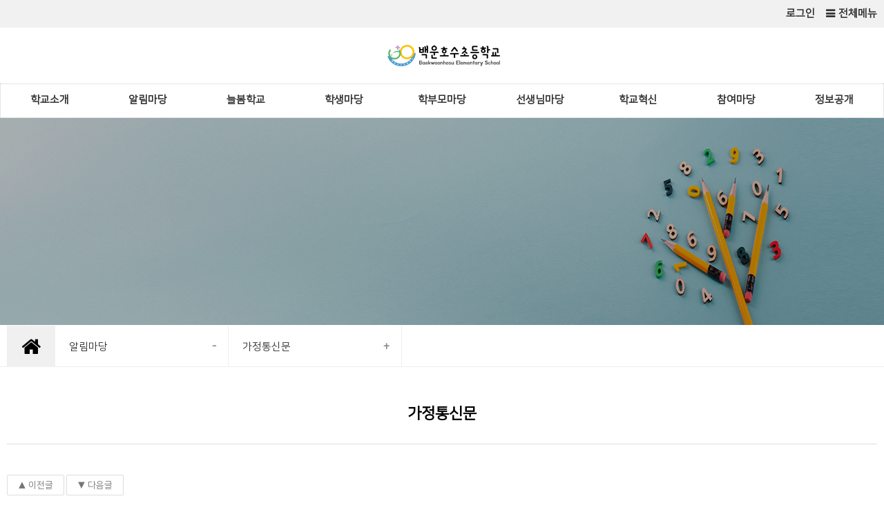

--- FILE ---
content_type: text/html;charset=utf-8
request_url: https://baekunhosucho.goegu.kr/subList/20000002921?pmode=detail&nttSeq=1376
body_size: 80209
content:



















	
	
		
			
			
			
			
				
			
		
	


	

	




 

<!doctype html>
<html lang="ko">
<head>
	<title>백운호수초등학교 - 가정통신문</title>

	<meta name="description" content="백운호수초등학교 - 가정통신문 페이지 입니다.">
	<meta property="og:url" content="https://baekunhosucho.goegu.kr:443/subList/20000002921">
	<meta property="og:type" content="website">
	<meta property="og:title" content="백운호수초등학교 - 가정통신문">
	<meta property="og:description" content="백운호수초등학교 - 가정통신문 페이지 입니다.">
	<meta property="og:image" content="https://baekunhosucho.goegu.kr:443/module/upload/file/selectImageView.do?atchFileId=20000010166&fileSn=0">
	
	<meta name="robots" content="index,follow">
	
	
	<link href="/module/upload/file/selectImageView.do?atchFileId=20000010168&fileSn=0" rel="shortcut icon">
	
	
	<link rel="stylesheet" href="/css/wzwg/cmm/layout.css" type="text/css" />

	<link rel="stylesheet" href="/css/wzwg/cmm/font.css" type="text/css" />

 	<link rel="stylesheet" href="/css/wzwg/cmm/btns.css" type="text/css" />
 	<link rel="stylesheet" href="/css/wzwg/cmm/pop.css" type="text/css" />
	
    <link rel="stylesheet" href="/smartEditorCustom/css/editorTool.css" type="text/css" />
	<link rel="stylesheet" href="/smartEditorCustom/css/subcon_common.css" type="text/css" />
	<link rel="stylesheet" href="/smartEditorCustom/css/subcon_tamplate.css" type="text/css" />
	<link rel="stylesheet" href="/smartEditorCustom/css/font-awesome.css" type="text/css" />
	<link rel="stylesheet" href="/smartEditorCustom/css/font-awesome.min.css" type="text/css" />
	
<script type="text/javascript" src="/js/wzwg/cmm/jquery-2.0.0.min.js"></script>
<script type="text/javascript" src="/js/wzwg/cmm/swiper.jquery.min.js"></script>
<script type="text/javascript" src="/js/wzwg/cmm/tendina.min.js"></script>
<script type="text/javascript" src="/js/wzwg/cmm/jquery-ui.js"></script>

<!-- 위디자인 -->
	<link rel="stylesheet" href="/widesign/widesigncore.css" type="text/css" />
	<script src="/widesign/widesign.js"></script>
	
	

<!-- Global site tag (gtag.js) - Google Analytics -->
<script async src="https://www.googletagmanager.com/gtag/js?id=UA-121105155-1"></script>
<script>
  window.dataLayer = window.dataLayer || [];
  function gtag(){dataLayer.push(arguments);}
  gtag('js', new Date());

  gtag('config', 'UA-121105155-1');
</script>

	

<meta name="viewport" content="width=device-width">
  <link type="text/css" href="/css/wzwg/cmm/common.css" rel="stylesheet" />
  <link type="text/css" href="/sample/template/compound/compound014_m_school/css/style.css" rel="stylesheet" />
  
  <link rel="stylesheet" href="/sample/template/compound/compound014_m_school/css/swiper.min.css">
	 
  <script src="/sample/template/compound/compound014_m_school/js/tendina.min.js"></script>
</head>
<body>
<div id="top">

<link id="headmenu" href="/sample/templatehead/compound/headmenu04.css?dummy=607" rel="stylesheet" type="text/css" data-type="compound">
<link id="footmenu" href="/sample/templatefoot/basic/footmenu05.css?dummy=84" rel="stylesheet" type="text/css" data-type="basic">
<link id="submenu" href="/sample/templatesub/wide/widemenu01.css?dummy=526" rel="stylesheet" type="text/css" data-type="wide">
	
<link rel="stylesheet" href="/css/wzwg/module/cmm/sitemap.css"> 

<script language="javascript" type="text/javascript">
            $(function() { 
            	$("ul").each(function(){
          	   	  if($(this).children("li").size() ==0){
          	   		  $(this).remove();
          	   	  }
          	     });
            	
				$('.tab').children("div").eq(0).css('display','block');
				$('.tabmenu').children("li").children("a").each(function(index,child){
						$(child).click(function(){ 
						$('.tab').children("div").css('display','none'); 
						$('.tab').children("div").eq(index).css('display','block');
					});
				});


				var menuWidth = 100 / $('.lnb .topMenuItem').length;
				menuWidth = Math.floor(menuWidth * 100) / 100;
				$('.topMenuItem').css('width', menuWidth + '%');
				
				$('.topMenuItemSub').each(function(idx, el){
					var parent = $(el).parent();
					$(el).css('width', parent.width() + 'px');
				});
				
				$( window ).resize(function() {
					//console.log('resize');
					$('.topMenuItemSub').each(function(idx, el){
						var parent = $(el).parent();
						$(el).css('width', parent.width() + 'px');
					});
				});
				
				
				
				/* 메인메뉴 펼침 기능 컨트롤 */
				var menuCssPath = $('#headmenu').attr('href').toLowerCase();
				var pathSplit = menuCssPath.split('/');
				
				var menuCssFileName = pathSplit[pathSplit.length-1];
				var headMenuAction = '';;
				
				if(menuCssFileName.indexOf('pulldown') >= 0){
					headMenuAction = 'pullDown';
				}
				if(menuCssFileName.indexOf('wide') >= 0){
					headMenuAction = 'wide';
				}
				//console.log(headMenuAction + ':' + (headMenuAction == 'pullDown'));
				
				
				if(headMenuAction == 'pullDown'){
					
				
					
					
					/* 2차메뉴만 풀다운 되는 기능은 봉인  [해제]*/
					
					
					$('.lnb .topMenuItemSub ul').css('display', 'none');//우선 3차뎁스 메뉴들은 삭제한다
					
					//3뎁스의 메뉴링크를 상위 그룹 링크로 변경하고
					
					$('.lnb .topMenuItemSub .mnGroup').each(function(){
						var target = $(this).children().eq(0);
						var firstLink = $(this).find('li').eq(0).find('a').eq(0);
						//console.log(target);
						//console.log(firstLink);
						target.attr('href', firstLink.attr('href'));
						target.attr('target', firstLink.attr('target'));
					})
					
					//2뎁스의 메뉴르링크를 상위 그룹 링크로 변경한다 
					
					$('.lnb .topMenuItem.mnGroup').each(function(){
						var target = $(this).children().eq(0);
						var firstLink = $(this).find('li').eq(0).find('a').eq(0);
						//console.log(target);
						//console.log(firstLink);
						target.attr('href', firstLink.attr('href'));
						target.attr('target', firstLink.attr('target'));
					})
					
					
					var initCss = {'display': 'block', 'visibility': 'hidden', 'box-sizing': 'border-box'};
					$('.lnb .topMenuItemSub').css(initCss);
					
					
					$('.lnb .topMenuItemSub').css('display', '');
					$('.lnb .topMenuItemSub').css('visibility', '');
					
					//var menuBg = $('<div id="lnbBg"></div>');
					var menuBg = $('#lnbBg');
					//var menuBgHeight = maxSubMenuH;
					//$('.menu .inner').append(menuBg);
					menuBg.css({'position':'absolute', 'width': '100%', 'left': '0', 'z-index': '-1', 
								'background': 'white', 'display': 'none'}); 
					//var isTopMenuAction = false;
					$('.lnb').mouseover(function(e){
						//마우스 오버할때 마다 높이값을 다시 계산해준다
						var maxSubMenuH = 0;
						
						$('.lnb .topMenuItemSub').each(function(e){
							if($(this).outerHeight(true) > maxSubMenuH){
								maxSubMenuH = $(this).outerHeight(true);
							}
						});
						//$('.lnb .topMenuItemSub').css('height', maxSubMenuH + 'px');
						
						$('#lnbBg').css({'height' : maxSubMenuH+'px'});
						
						
						$('.lnb .topMenuItemSub').addClass('on');
						$('#lnbBg').addClass('on');
						//isTopMenuAction = true;
						//console.log('mousehover');
						//$('.lnb .topMenuItemSub').slideDown(120, function(){
							//isTopMenuAction = false;
						//});
						//$('#lnbBg').slideDown(120);
						return true;
					});
					
					$('.lnb, #lnbBg').mouseleave(function(e){
						//console.log('mouseleave');
						$('.lnb .topMenuItemSub').removeClass('on');
						$('#lnbBg').removeClass('on');
						//if(isTopMenuAction == false){
						//	$('.lnb .topMenuItemSub').slideUp(120);
						//	$('#lnbBg').slideUp(120);
						//}
					}); /**/
					
					
				}else if(headMenuAction == 'wide'){
					var menuBg = $('#lnbBg');
					menuBg.css({'position':'absolute', 'width': '100%', 'left': '0', 'z-index': '-1', 
								'background': 'white', /* 'display': 'none' */}); 
					
					//3뎁스의 메뉴링크를 상위 그룹 링크로 변경하고
					
					$('.lnb .topMenuItemSub .mnGroup').each(function(){
						var target = $(this).children().eq(0);
						var firstLink = $(this).find('li').eq(0).find('a').eq(0);
						//console.log(target);
						//console.log(firstLink);
						target.attr('href', firstLink.attr('href'));
						target.attr('target', firstLink.attr('target'));
					})
					
					//2뎁스의 메뉴르링크를 상위 그룹 링크로 변경한다 
					
					$('.lnb .topMenuItem.mnGroup').each(function(){
						var target = $(this).children().eq(0);
						var firstLink = $(this).find('li').eq(0).find('a').eq(0);
						//console.log(target);
						//console.log(firstLink);
						target.attr('href', firstLink.attr('href'));
						target.attr('target', firstLink.attr('target'));
					})
					
					/* $('.lnb .topMenuItemSub').each(function(e){
						var h = $(this).outerHeight(true);
						$(this).css('top', (-1*h) +'px');
					}); */
					
					
					//우선 각 메뉴별 레벨세팅
				      $('.lnb>li>a').attr('data-lv', '1');
				      $('.lnb>li>ul>li>a').attr('data-lv', '2');
				      $('.lnb>li>ul>li>ul>li>a').attr('data-lv', '3');
					
				      
				      $('.lnb a').on('mouseover', function(e){
				 		 //console.log(e);
				 		 if($('.lnb').hasClass('click') == false){
				 			 headMenuOpen(this, e);
				 		 }
				 	 });
				 	 
				 	 $('.lnb a').on('focus', function(e){
				 		 //console.log(e);
				 		 //console.log('focus');
				 		 if($('.lnb').hasClass('click') == false){
				 			 headMenuOpen(this, e);
				 		 }
				 	 });
				 	 
				 	 $('.lnb a').on('click', function(e){
				 		 //console.log(e);
				 		 
				 		 var subMenu = $(this).siblings().filter('ul');
				 	 	 //console.log(subMenu);
				 	 	 //var subMenuIsView = isView(subMenu); 
				 	 	 var subMenuIsView = $(subMenu).hasClass('on'); 
				 	 	 //console.log('click - subMenuisSubMenuView : ' + subMenuIsView);

				 	 	 var lnbHasClick = $('.lnb').hasClass('click');
				 	 	 
				 		 if(lnbHasClick){
				 			//클릭모드일때
				 			if(subMenuIsView){
				 				//메뉴가 뷰 on 상태라면
				 				//console.log('메뉴를 닫습니다');
				 				headMenuClose(this, e);
				 				if($(this).attr('data-lv') == '1'){
					 		 		headMenuClose(this, e);
					 		 		$('.lnb').removeClass('click');
					 		 		//console.log('1뎁스 메뉴를 클릭하셧군요 닫아버립니다.');
					 		 	}
				 			}else{
				 				//메뉴가 뷰 off 상태라면
				 				headMenuOpen(this, e);
					 			//console.log('메뉴를 열어재낍니다');
				 			}
				 		 }else{
				 			//클릭모드가 아닐때
				 			 if(subMenuIsView){
				 				//메뉴가 뷰 on 상태라면
						 			//focus가 먼저 수행되므로 click 추가없이 ul에 on 클래스가 생성됨
						 		 	//그러므로 view 가 열려 있다면 아무것도 하지말고
						 		 	//click 클래스만 추가한다
				 				$('.lnb').addClass('click');
				 			 }else{
				 				//메뉴가 뷰 off 상태라면
				 				$('.lnb').addClass('click');
				 				headMenuOpen(this, e);
					 			//console.log('메뉴를 열어재낍니다');
				 			 }
				 		 }
				 	 	 
				 	 	 
				 	 	 
				 		 if($('.lnb ul').filter('.on').length == 0){
				 			 $('.lnb').removeClass('click');
				 		 }
				 		 if(subMenu.length == 1){
				 			 return false;
				 		 }
				 	 });
				 	  
				 	 $('.lnb a').last().on('focusout', function(e){
				 		 //console.log(e);
				 		 //console.log('focus out');
				 		 if($('.lnb').hasClass('click') == false){
				 			$('.lnb').find('.on').removeClass('on');
				 			headMenuBgClose()
				 		 }
				 		 //$('.lnb .on').removeClass('on');
				 	 });
				 	 
				 	 $('.menu .logo a').on('focus', function(e){
				 		if($('.lnb').hasClass('click') == false){
				 			$('.lnb').find('.on').removeClass('on');
				 			headMenuBgClose()
				 		 }
				 	 })
				 	 
				 	 $('.lnb ').on('mouseleave', function(e){
				 		 //console.log(e);
				 		 if($('.lnb').hasClass('click') == false){
				 		 	$(this).find('.on').removeClass('on');
				 		 	headMenuBgClose()
				 		 }
				 		 //$('.lnb .on').removeClass('on');
				 	 });
					
					
				}else{
					$('.lnb').tendina({
						animate: true,
						speed: 500,
						onHover: false,
						hoverDelay: 300,
						activeMenu: $('#deepest'),
						openCallback: function(clickedEl) {
						  console.log('Hey dude!');
						},
						closeCallback: function(clickedEl) {
						  console.log('Bye dude!');
						}
					 }); //lnb메뉴
				} 
				

				/*
				$('.lnb').tendina({
					animate: true,
					speed: 500,
					onHover: false,
					hoverDelay: 300,
					activeMenu: $('#deepest'),
					openCallback: function(clickedEl) {
					  console.log('Hey dude!');
					},
					closeCallback: function(clickedEl) {
					  console.log('Bye dude!');
					}
				 }); //lnb메뉴
				 */
				
				
				$(".showMenu").click(function(){
					$("#m_nav").toggle();
					 $('#m_nav').tendina({
						animate: true,
						speed: 500,
						onHover: false,
						hoverDelay: 300,
						activeMenu: $('#deepest'),
						openCallback: function(clickedEl) {
						  console.log('Hey dude!');
						},
						closeCallback: function(clickedEl) {
						  console.log('Bye dude!');
						}
					  });//모바일메뉴
					 $(".m_navTop").css("display","block");
				});
				
				
				
				 
				 
            });//end function()
            
            function fnTopSearchAction(){
            	var query = $('#searchQuery').val();
            	var isSearchBoxOPen = $('#searchPannel').hasClass('on');
            	
            	if(query == ''){
            		//검색어 입력이 없을때
            		if(isSearchBoxOPen){
            			$('#searchPannel').removeClass('on');
            			$('#searchPannel').hide();
            		}else{
            			$('#searchPannel').addClass('on');
            			$('#searchPannel').show();
            		}
            	}else{
            		//검색어 입력이 있을때
            		//$('#searchWord').val(query);
            		$('#gnbSearchForm').submit();
            		//alert('준비중입니다.');
            	}
            	//$('#lnbActBg').fadeIn();
            	//$('#lnbActBg').addClass('on');
            	//$('#searchPannel').addClass('on');
            	//$('#searchPannel').show();
            	
            }
				
            function fnLngReset(){
            	//$('#searchPannel').slideUp();
            	//$('#lnbActBg').fadeOut();
            	
            	//$('#lnbActBg').removeClass('on');
            	$('#searchPannel').removeClass('on');
            }
            
            function headMenuOpen(target, event){
	           	 //$('.lnb .on').removeClass('on');
	           	// console.log(target);
	           	 //console.log($(target).attr('data-lv'));
	           	 var mylv = $(target).attr('data-lv');
	           	 var siblingMenu = $('.lnb').find('a');
	           	 //console.log(siblingMenu);
	           	 siblingMenu.each(function(){
	           		//console.log($(this).is(target));
	           		var targetLv = $(this).attr('data-lv');
	        		if(mylv > targetLv){
	        			return;
	        		}
	           		if($(this).is(target) == false){
	           			$(this).siblings().filter('ul').removeClass('on');
	           			$(this).siblings().filter('ul').find('.on').removeClass('on');
	           		}else{
	           			$(this).siblings().filter('ul').addClass('on');
	           		}
	           	 });
	           	 
	           	 /* if(mylv == '2'){
	           		 $(target).addClass('on');
	           	 } */
	           	 
	           	 if(mylv == '1'){
		           	var maxSubMenuH = 0;
					
		           	maxSubMenuH = $(target).siblings().filter('ul').outerHeight(true);
					
					$('#lnbBg').css({'height' : maxSubMenuH+'px'});
					$('#lnbBg').addClass('on');
	           	 }
	           	 
	           
           	 
            }
            
            function headMenuClose(target, event){
	           	 var sibling = $(target).siblings();
	           	 if(sibling.length == 1){
	           		 sibling.removeClass('on');
	           		 sibling.find('.on').removeClass('on');
	           	 }
	           	 
	           	headMenuBgClose()
            }
            
            function headMenuBgClose(){
            	$('#lnbBg').css('height', '0px');
            	$('#lnbBg').removeClass('on');
            }
            
            function isSubMenuView(subMenu){
            	$(subMenu.css('top'));
            }
        </script>
 	<div  class="head-group" style="z-index: 2;">
		<div class="header">
			<div class="inner hdmenu">
				<ul class="gnb1">
					</ul>
				<ul class="gnb data" style="display:none;">
					<li><a href="#"  data-href="hdftrmenuLinkUrl" data-attr="hdftrmenuNm" data-target="hdftrmenuTyCode"></a></li>
					<li><a href="#"  data-href="hdftrmenuLinkUrl" data-attr="hdftrmenuNm" data-target="hdftrmenuTyCode"></a></li>
					<li><a href="#"  data-href="hdftrmenuLinkUrl" data-attr="hdftrmenuNm" data-target="hdftrmenuTyCode"></a></li>
					<li><a href="#"  data-href="hdftrmenuLinkUrl" data-attr="hdftrmenuNm" data-target="hdftrmenuTyCode"></a></li>
					<li><a href="#"  data-href="hdftrmenuLinkUrl" data-attr="hdftrmenuNm" data-target="hdftrmenuTyCode"></a></li>
					<li><a href="#"  data-href="hdftrmenuLinkUrl" data-attr="hdftrmenuNm" data-target="hdftrmenuTyCode"></a></li>
					<li><a href="#"  data-href="hdftrmenuLinkUrl" data-attr="hdftrmenuNm" data-target="hdftrmenuTyCode"></a></li>
					<li><a href="#"  data-href="hdftrmenuLinkUrl" data-attr="hdftrmenuNm" data-target="hdftrmenuTyCode"></a></li>
					<li><a href="#"  data-href="hdftrmenuLinkUrl" data-attr="hdftrmenuNm" data-target="hdftrmenuTyCode"></a></li>
					<li><a href="#"  data-href="hdftrmenuLinkUrl" data-attr="hdftrmenuNm" data-target="hdftrmenuTyCode"></a></li>
					<li><a href="#"  data-href="hdftrmenuLinkUrl" data-attr="hdftrmenuNm" data-target="hdftrmenuTyCode"></a></li>
					<li><a href="#"  data-href="hdftrmenuLinkUrl" data-attr="hdftrmenuNm" data-target="hdftrmenuTyCode"></a></li>
				</ul>	
				<div class="btn_wrap">
					<!--  전체메뉴(메인) -->
					<div class="all_menu">
	   					<button id="btn_allmenu" class="btn_allmenu" type="button" title="전체메뉴" onclick="wzHtmlModal('popup_l', '전체메뉴', 'sitemapAjax', 'false', $(this)  )">전체메뉴</button>
	   				</div> 
	   				<div style="display:none;">
	   					<div id="sitemapAjax">
							<ul class="allMenuContents">
								   <li class="topMenuItem">
										<a href="javascript:void(0);" data-type="link" data-mnSeq="20000002825"  title="메뉴 그룹 타이틀">학교소개</a>
													<ul class="topMenuItemSub">
										<li>
												<a href="/subList/20000002841" data-type="subPage" data-mnSeq="20000002841">교육가족인사말</a>
															<ul>
												</ul>
											</li>
										<li>
												<a href="/subList/20000002842" data-type="subPage" data-mnSeq="20000002842">학교연혁</a>
															<ul>
												</ul>
											</li>
										<li>
												<a href="/subList/20000002862" data-type="subPage" data-mnSeq="20000002862">학교상징</a>
															<ul>
												</ul>
											</li>
										<li>
												<a href="/subList/31000008667" data-type="subPage" data-mnSeq="31000008667">교육방향</a>
															<ul>
												</ul>
											</li>
										<li>
												<a href="/subList/20000002917" data-type="subPage" data-mnSeq="20000002917">교가</a>
															<ul>
												</ul>
											</li>
										<li>
												<a href="/subList/20000002918" data-type="subPage" data-mnSeq="20000002918">학교현황</a>
															<ul>
												</ul>
											</li>
										<li>
												<a href="/subList/20000002919" data-type="subPage" data-mnSeq="20000002919">찾아오시는길</a>
															<ul>
												</ul>
											</li>
										</ul>  
									</li>  
									<li class="topMenuItem">
										<a href="javascript:void(0);" data-type="link" data-mnSeq="20000002826"  title="메뉴 그룹 타이틀">알림마당</a>
													<ul class="topMenuItemSub">
										<li>
												<a href="/subList/20000002920" data-type="subPage" data-mnSeq="20000002920">공지사항</a>
															<ul>
												</ul>
											</li>
										<li>
												<a href="/subList/20000002921" data-type="subPage" data-mnSeq="20000002921">가정통신문</a>
															<ul>
												</ul>
											</li>
										<li>
												<a href="/subList/10030" data-type="subPage" data-mnSeq="10030">가정통신문(교육청)</a>
															<ul>
												</ul>
											</li>
										<li>
												<a href="javascript:void(0);" data-type="link" data-mnSeq="20000002834"  title="메뉴 그룹 타이틀">급식게시판</a>
															<ul>
												<li>
														<a href="/subList/20000002923" data-type="subPage" data-mnSeq="20000002923">식단안내</a>
																	</li>
												<li>
														<a href="/subList/20000002924" data-type="subPage" data-mnSeq="20000002924">급식소식</a>
																	</li>
												<li>
														<a href="/subList/20000002970" data-type="subPage" data-mnSeq="20000002970">영양상담</a>
																	</li>
												</ul>
											</li>
										<li>
												<a href="/subList/30000008413" data-type="subPage" data-mnSeq="30000008413">학사일정</a>
															<ul>
												</ul>
											</li>
										<li>
												<a href="/subList/20000002999" data-type="subPage" data-mnSeq="20000002999">축산물이력번호조회</a>
															<ul>
												</ul>
											</li>
										<li>
												<a href="/subList/20000003062" data-type="subPage" data-mnSeq="20000003062">보건소식</a>
															<ul>
												</ul>
											</li>
										<li>
												<a href="/subList/31000011344" data-type="subPage" data-mnSeq="31000011344">Wee클래스 소식</a>
															<ul>
												</ul>
											</li>
										<li>
												<a href="/subList/31000008487" data-type="subPage" data-mnSeq="31000008487">양식다운로드</a>
															<ul>
												</ul>
											</li>
										</ul>  
									</li>  
									<li class="topMenuItem">
										<a href="javascript:void(0);" data-type="link" data-mnSeq="20000002833"  title="메뉴 그룹 타이틀">늘봄학교</a>
													<ul class="topMenuItemSub">
										<li>
												<a href="/subList/20000003094" data-type="subPage" data-mnSeq="20000003094">공지사항</a>
															<ul>
												</ul>
											</li>
										</ul>  
									</li>  
									<li class="topMenuItem">
										<a href="javascript:void(0);" data-type="link" data-mnSeq="20000002827"  title="메뉴 그룹 타이틀">학생마당</a>
													<ul class="topMenuItemSub">
										<li>
												<a href="/subList/20000003074" data-type="subPage" data-mnSeq="20000003074">학습자료실</a>
															<ul>
												</ul>
											</li>
										<li>
												<a href="/subList/20000003075" data-type="subPage" data-mnSeq="20000003075">자유게시판</a>
															<ul>
												</ul>
											</li>
										</ul>  
									</li>  
									<li class="topMenuItem">
										<a href="javascript:void(0);" data-type="link" data-mnSeq="20000003076"  title="메뉴 그룹 타이틀">학부모마당</a>
													<ul class="topMenuItemSub">
										<li>
												<a href="javascript:void(0);" data-type="link" data-mnSeq="20000002836"  title="메뉴 그룹 타이틀">학교운영위원회</a>
															<ul>
												<li>
														<a href="/subList/20000003076" data-type="subPage" data-mnSeq="20000003076">운영규정</a>
																	</li>
												<li>
														<a href="/subList/20000003079" data-type="subPage" data-mnSeq="20000003079">운영내용</a>
																	</li>
												</ul>
											</li>
										<li>
												<a href="javascript:void(0);" data-type="link" data-mnSeq="20000002837"  title="메뉴 그룹 타이틀">학부모회</a>
															<ul>
												<li>
														<a href="/subList/30000008144" data-type="subPage" data-mnSeq="30000008144">운영규정</a>
																	</li>
												<li>
														<a href="/subList/30000008146" data-type="subPage" data-mnSeq="30000008146">운영내용</a>
																	</li>
												</ul>
											</li>
										<li>
												<a href="/subList/20000003080" data-type="subPage" data-mnSeq="20000003080">학부모게시판</a>
															<ul>
												</ul>
											</li>
										</ul>  
									</li>  
									<li class="topMenuItem">
										<a href="javascript:void(0);" data-type="link" data-mnSeq="20000002829"  title="메뉴 그룹 타이틀">선생님마당</a>
													<ul class="topMenuItemSub">
										<li>
												<a href="/subList/20000003081" data-type="subPage" data-mnSeq="20000003081">자료실</a>
															<ul>
												</ul>
											</li>
										<li>
												<a href="/subList/20000003082" data-type="subPage" data-mnSeq="20000003082">각종양식</a>
															<ul>
												</ul>
											</li>
										<li>
												<a href="/subList/20000002838" data-type="subPage" data-mnSeq="20000002838">성폭력상담센터</a>
															<ul>
												</ul>
											</li>
										</ul>  
									</li>  
									<li class="topMenuItem">
										<a href="javascript:void(0);" data-type="link" data-mnSeq="20000002830"  title="메뉴 그룹 타이틀">학교혁신</a>
													<ul class="topMenuItemSub">
										<li>
												<a href="/subList/20000003083" data-type="subPage" data-mnSeq="20000003083">학교평가</a>
															<ul>
												</ul>
											</li>
										</ul>  
									</li>  
									<li class="topMenuItem">
										<a href="javascript:void(0);" data-type="link" data-mnSeq="20000002831"  title="메뉴 그룹 타이틀">참여마당</a>
													<ul class="topMenuItemSub">
										<li>
												<a href="/subList/31000008954" data-type="subPage" data-mnSeq="31000008954">학교시설물개방현황</a>
															<ul>
												</ul>
											</li>
										<li>
												<a href="/subList/20000003085" data-type="subPage" data-mnSeq="20000003085">학교시설개방민원창구</a>
															<ul>
												</ul>
											</li>
										</ul>  
									</li>  
									<li class="topMenuItem">
										<a href="javascript:void(0);" data-type="link" data-mnSeq="20000002832"  title="메뉴 그룹 타이틀">정보공개</a>
													<ul class="topMenuItemSub">
										<li>
												<a href="/subList/20000003086" data-type="subPage" data-mnSeq="20000003086">예산현황</a>
															<ul>
												</ul>
											</li>
										<li>
												<a href="/subList/20000003087" data-type="subPage" data-mnSeq="20000003087">결산현황</a>
															<ul>
												</ul>
											</li>
										<li>
												<a href="/subList/20000003088" data-type="subPage" data-mnSeq="20000003088">업무추진비집행내역</a>
															<ul>
												</ul>
											</li>
										<li>
												<a href="/subList/20000003089" data-type="subPage" data-mnSeq="20000003089">신용카드사용내역</a>
															<ul>
												</ul>
											</li>
										<li>
												<a href="/subList/20000003090" data-type="subPage" data-mnSeq="20000003090">기타공개내역</a>
															<ul>
												</ul>
											</li>
										<li>
												<a href="/subList/20000003091" data-type="subPage" data-mnSeq="20000003091">입찰공고</a>
															<ul>
												</ul>
											</li>
										<li>
												<a href="/subList/20000003092" data-type="subPage" data-mnSeq="20000003092">입찰결과</a>
															<ul>
												</ul>
											</li>
										<li>
												<a href="/subList/20000003093" data-type="subPage" data-mnSeq="20000003093">수익자부담경비집행내역</a>
															<ul>
												</ul>
											</li>
										<li>
												<a href="/subList/31000008497" data-type="subPage" data-mnSeq="31000008497">학교시설점검공개</a>
															<ul>
												</ul>
											</li>
										</ul>  
									</li>  
									</ul>
							</div>
	   				</div>	
				</div>
			</div>
		
		</div> <!-- end header -->
		
		<div class="menu">
			<div class="showMenu"></div>
			<div class="inner">
				<h1 class="logo">
					<a href="/" title="홈바로가기"> <img src="/module/upload/file/selectImageView.do?atchFileId=20000010166&fileSn=0" alt="로고이미지" /></a>
						</h1>	
				
				<ul class="lnb">
							   <li class="topMenuItem mnGroup">
									<a href="/subList/20000002825" data-type="subPage" data-mnSeq="20000002825">학교소개</a>
										<ul class="topMenuItemSub">
										<span class="oneDepth_menuNm" style="display: none;">학교소개</span>
									<li >
										
											<a href="/subList/20000002841" data-type="subPage" data-mnSeq="20000002841">교육가족인사말</a>
												<ul>
											</ul>
										</li>
									<li >
										
											<a href="/subList/20000002842" data-type="subPage" data-mnSeq="20000002842">학교연혁</a>
												<ul>
											</ul>
										</li>
									<li >
										
											<a href="/subList/20000002862" data-type="subPage" data-mnSeq="20000002862">학교상징</a>
												<ul>
											</ul>
										</li>
									<li >
										
											<a href="/subList/31000008667" data-type="subPage" data-mnSeq="31000008667">교육방향</a>
												<ul>
											</ul>
										</li>
									<li >
										
											<a href="/subList/20000002917" data-type="subPage" data-mnSeq="20000002917">교가</a>
												<ul>
											</ul>
										</li>
									<li >
										
											<a href="/subList/20000002918" data-type="subPage" data-mnSeq="20000002918">학교현황</a>
												<ul>
											</ul>
										</li>
									<li >
										
											<a href="/subList/20000002919" data-type="subPage" data-mnSeq="20000002919">찾아오시는길</a>
												<ul>
											</ul>
										</li>
									</ul>  
								</li>   
								<li class="topMenuItem mnGroup">
									<a href="/subList/20000002826" data-type="subPage" data-mnSeq="20000002826">알림마당</a>
										<ul class="topMenuItemSub">
										<span class="oneDepth_menuNm" style="display: none;">알림마당</span>
									<li >
										
											<a href="/subList/20000002920" data-type="subPage" data-mnSeq="20000002920">공지사항</a>
												<ul>
											</ul>
										</li>
									<li >
										
											<a href="/subList/20000002921" data-type="subPage" data-mnSeq="20000002921">가정통신문</a>
												<ul>
											</ul>
										</li>
									<li >
										
											<a href="/subList/10030" data-type="subPage" data-mnSeq="10030">가정통신문(교육청)</a>
												<ul>
											</ul>
										</li>
									<li class="mnGroup">
										
											<a href="/subList/20000002834" data-type="subPage" data-mnSeq="20000002834">급식게시판</a>
												<ul>
											<li >
												<a href="/subList/20000002923" data-type="subPage" data-mnSeq="20000002923">식단안내</a>
													</li>
											<li >
												<a href="/subList/20000002924" data-type="subPage" data-mnSeq="20000002924">급식소식</a>
													</li>
											<li >
												<a href="/subList/20000002970" data-type="subPage" data-mnSeq="20000002970">영양상담</a>
													</li>
											</ul>
										</li>
									<li >
										
											<a href="/subList/30000008413" data-type="subPage" data-mnSeq="30000008413">학사일정</a>
												<ul>
											</ul>
										</li>
									<li >
										
											<a href="/subList/20000002999" data-type="subPage" data-mnSeq="20000002999">축산물이력번호조회</a>
												<ul>
											</ul>
										</li>
									<li >
										
											<a href="/subList/20000003062" data-type="subPage" data-mnSeq="20000003062">보건소식</a>
												<ul>
											</ul>
										</li>
									<li >
										
											<a href="/subList/31000011344" data-type="subPage" data-mnSeq="31000011344">Wee클래스 소식</a>
												<ul>
											</ul>
										</li>
									<li >
										
											<a href="/subList/31000008487" data-type="subPage" data-mnSeq="31000008487">양식다운로드</a>
												<ul>
											</ul>
										</li>
									</ul>  
								</li>   
								<li class="topMenuItem mnGroup">
									<a href="/subList/20000002833" data-type="subPage" data-mnSeq="20000002833">늘봄학교</a>
										<ul class="topMenuItemSub">
										<span class="oneDepth_menuNm" style="display: none;">늘봄학교</span>
									<li >
										
											<a href="/subList/20000003094" data-type="subPage" data-mnSeq="20000003094">공지사항</a>
												<ul>
											</ul>
										</li>
									</ul>  
								</li>   
								<li class="topMenuItem mnGroup">
									<a href="/subList/20000002827" data-type="subPage" data-mnSeq="20000002827">학생마당</a>
										<ul class="topMenuItemSub">
										<span class="oneDepth_menuNm" style="display: none;">학생마당</span>
									<li >
										
											<a href="/subList/20000003074" data-type="subPage" data-mnSeq="20000003074">학습자료실</a>
												<ul>
											</ul>
										</li>
									<li >
										
											<a href="/subList/20000003075" data-type="subPage" data-mnSeq="20000003075">자유게시판</a>
												<ul>
											</ul>
										</li>
									</ul>  
								</li>   
								<li class="topMenuItem mnGroup">
									<a href="/subList/20000003076" data-type="subPage" data-mnSeq="20000003076">학부모마당</a>
										<ul class="topMenuItemSub">
										<span class="oneDepth_menuNm" style="display: none;">학부모마당</span>
									<li class="mnGroup">
										
											<a href="/subList/20000002836" data-type="subPage" data-mnSeq="20000002836">학교운영위원회</a>
												<ul>
											<li >
												<a href="/subList/20000003076" data-type="subPage" data-mnSeq="20000003076">운영규정</a>
													</li>
											<li >
												<a href="/subList/20000003079" data-type="subPage" data-mnSeq="20000003079">운영내용</a>
													</li>
											</ul>
										</li>
									<li class="mnGroup">
										
											<a href="/subList/20000002837" data-type="subPage" data-mnSeq="20000002837">학부모회</a>
												<ul>
											<li >
												<a href="/subList/30000008144" data-type="subPage" data-mnSeq="30000008144">운영규정</a>
													</li>
											<li >
												<a href="/subList/30000008146" data-type="subPage" data-mnSeq="30000008146">운영내용</a>
													</li>
											</ul>
										</li>
									<li >
										
											<a href="/subList/20000003080" data-type="subPage" data-mnSeq="20000003080">학부모게시판</a>
												<ul>
											</ul>
										</li>
									</ul>  
								</li>   
								<li class="topMenuItem mnGroup">
									<a href="/subList/20000002829" data-type="subPage" data-mnSeq="20000002829">선생님마당</a>
										<ul class="topMenuItemSub">
										<span class="oneDepth_menuNm" style="display: none;">선생님마당</span>
									<li >
										
											<a href="/subList/20000003081" data-type="subPage" data-mnSeq="20000003081">자료실</a>
												<ul>
											</ul>
										</li>
									<li >
										
											<a href="/subList/20000003082" data-type="subPage" data-mnSeq="20000003082">각종양식</a>
												<ul>
											</ul>
										</li>
									<li >
										
											<a href="/subList/20000002838" data-type="subPage" data-mnSeq="20000002838">성폭력상담센터</a>
												<ul>
											</ul>
										</li>
									</ul>  
								</li>   
								<li class="topMenuItem mnGroup">
									<a href="/subList/20000002830" data-type="subPage" data-mnSeq="20000002830">학교혁신</a>
										<ul class="topMenuItemSub">
										<span class="oneDepth_menuNm" style="display: none;">학교혁신</span>
									<li >
										
											<a href="/subList/20000003083" data-type="subPage" data-mnSeq="20000003083">학교평가</a>
												<ul>
											</ul>
										</li>
									</ul>  
								</li>   
								<li class="topMenuItem mnGroup">
									<a href="/subList/20000002831" data-type="subPage" data-mnSeq="20000002831">참여마당</a>
										<ul class="topMenuItemSub">
										<span class="oneDepth_menuNm" style="display: none;">참여마당</span>
									<li >
										
											<a href="/subList/31000008954" data-type="subPage" data-mnSeq="31000008954">학교시설물개방현황</a>
												<ul>
											</ul>
										</li>
									<li >
										
											<a href="/subList/20000003085" data-type="subPage" data-mnSeq="20000003085">학교시설개방민원창구</a>
												<ul>
											</ul>
										</li>
									</ul>  
								</li>   
								<li class="topMenuItem mnGroup">
									<a href="/subList/20000002832" data-type="subPage" data-mnSeq="20000002832">정보공개</a>
										<ul class="topMenuItemSub">
										<span class="oneDepth_menuNm" style="display: none;">정보공개</span>
									<li >
										
											<a href="/subList/20000003086" data-type="subPage" data-mnSeq="20000003086">예산현황</a>
												<ul>
											</ul>
										</li>
									<li >
										
											<a href="/subList/20000003087" data-type="subPage" data-mnSeq="20000003087">결산현황</a>
												<ul>
											</ul>
										</li>
									<li >
										
											<a href="/subList/20000003088" data-type="subPage" data-mnSeq="20000003088">업무추진비집행내역</a>
												<ul>
											</ul>
										</li>
									<li >
										
											<a href="/subList/20000003089" data-type="subPage" data-mnSeq="20000003089">신용카드사용내역</a>
												<ul>
											</ul>
										</li>
									<li >
										
											<a href="/subList/20000003090" data-type="subPage" data-mnSeq="20000003090">기타공개내역</a>
												<ul>
											</ul>
										</li>
									<li >
										
											<a href="/subList/20000003091" data-type="subPage" data-mnSeq="20000003091">입찰공고</a>
												<ul>
											</ul>
										</li>
									<li >
										
											<a href="/subList/20000003092" data-type="subPage" data-mnSeq="20000003092">입찰결과</a>
												<ul>
											</ul>
										</li>
									<li >
										
											<a href="/subList/20000003093" data-type="subPage" data-mnSeq="20000003093">수익자부담경비집행내역</a>
												<ul>
											</ul>
										</li>
									<li >
										
											<a href="/subList/31000008497" data-type="subPage" data-mnSeq="31000008497">학교시설점검공개</a>
												<ul>
											</ul>
										</li>
									</ul>  
								</li>   
								</ul>
					</div><!--  // 메뉴(메인) End -->
   				
   				
   				
   				
				
				<ul id="m_nav">
					<li class="mnGroup">
									<a href="/subList/20000002825" data-type="subPage" data-mnSeq="20000002825">학교소개</a>
										<ul>
									<li >
										
											<a href="/subList/20000002841" data-type="subPage" data-mnSeq="20000002841">교육가족인사말</a>
												<ul>
											</ul>
										</li>
									<li >
										
											<a href="/subList/20000002842" data-type="subPage" data-mnSeq="20000002842">학교연혁</a>
												<ul>
											</ul>
										</li>
									<li >
										
											<a href="/subList/20000002862" data-type="subPage" data-mnSeq="20000002862">학교상징</a>
												<ul>
											</ul>
										</li>
									<li >
										
											<a href="/subList/31000008667" data-type="subPage" data-mnSeq="31000008667">교육방향</a>
												<ul>
											</ul>
										</li>
									<li >
										
											<a href="/subList/20000002917" data-type="subPage" data-mnSeq="20000002917">교가</a>
												<ul>
											</ul>
										</li>
									<li >
										
											<a href="/subList/20000002918" data-type="subPage" data-mnSeq="20000002918">학교현황</a>
												<ul>
											</ul>
										</li>
									<li >
										
											<a href="/subList/20000002919" data-type="subPage" data-mnSeq="20000002919">찾아오시는길</a>
												<ul>
											</ul>
										</li>
									</ul>  
								</li>   
								<li class="mnGroup">
									<a href="/subList/20000002826" data-type="subPage" data-mnSeq="20000002826">알림마당</a>
										<ul>
									<li >
										
											<a href="/subList/20000002920" data-type="subPage" data-mnSeq="20000002920">공지사항</a>
												<ul>
											</ul>
										</li>
									<li >
										
											<a href="/subList/20000002921" data-type="subPage" data-mnSeq="20000002921">가정통신문</a>
												<ul>
											</ul>
										</li>
									<li >
										
											<a href="/subList/10030" data-type="subPage" data-mnSeq="10030">가정통신문(교육청)</a>
												<ul>
											</ul>
										</li>
									<li class="mnGroup">
										
											<a href="/subList/20000002834" data-type="subPage" data-mnSeq="20000002834">급식게시판</a>
												<ul>
											<li >
												
												<a href="/subList/20000002923" data-type="subPage" data-mnSeq="20000002923">식단안내</a>
													</li>
											<li >
												
												<a href="/subList/20000002924" data-type="subPage" data-mnSeq="20000002924">급식소식</a>
													</li>
											<li >
												
												<a href="/subList/20000002970" data-type="subPage" data-mnSeq="20000002970">영양상담</a>
													</li>
											</ul>
										</li>
									<li >
										
											<a href="/subList/30000008413" data-type="subPage" data-mnSeq="30000008413">학사일정</a>
												<ul>
											</ul>
										</li>
									<li >
										
											<a href="/subList/20000002999" data-type="subPage" data-mnSeq="20000002999">축산물이력번호조회</a>
												<ul>
											</ul>
										</li>
									<li >
										
											<a href="/subList/20000003062" data-type="subPage" data-mnSeq="20000003062">보건소식</a>
												<ul>
											</ul>
										</li>
									<li >
										
											<a href="/subList/31000011344" data-type="subPage" data-mnSeq="31000011344">Wee클래스 소식</a>
												<ul>
											</ul>
										</li>
									<li >
										
											<a href="/subList/31000008487" data-type="subPage" data-mnSeq="31000008487">양식다운로드</a>
												<ul>
											</ul>
										</li>
									</ul>  
								</li>   
								<li class="mnGroup">
									<a href="/subList/20000002833" data-type="subPage" data-mnSeq="20000002833">늘봄학교</a>
										<ul>
									<li >
										
											<a href="/subList/20000003094" data-type="subPage" data-mnSeq="20000003094">공지사항</a>
												<ul>
											</ul>
										</li>
									</ul>  
								</li>   
								<li class="mnGroup">
									<a href="/subList/20000002827" data-type="subPage" data-mnSeq="20000002827">학생마당</a>
										<ul>
									<li >
										
											<a href="/subList/20000003074" data-type="subPage" data-mnSeq="20000003074">학습자료실</a>
												<ul>
											</ul>
										</li>
									<li >
										
											<a href="/subList/20000003075" data-type="subPage" data-mnSeq="20000003075">자유게시판</a>
												<ul>
											</ul>
										</li>
									</ul>  
								</li>   
								<li class="mnGroup">
									<a href="/subList/20000003076" data-type="subPage" data-mnSeq="20000003076">학부모마당</a>
										<ul>
									<li class="mnGroup">
										
											<a href="/subList/20000002836" data-type="subPage" data-mnSeq="20000002836">학교운영위원회</a>
												<ul>
											<li >
												
												<a href="/subList/20000003076" data-type="subPage" data-mnSeq="20000003076">운영규정</a>
													</li>
											<li >
												
												<a href="/subList/20000003079" data-type="subPage" data-mnSeq="20000003079">운영내용</a>
													</li>
											</ul>
										</li>
									<li class="mnGroup">
										
											<a href="/subList/20000002837" data-type="subPage" data-mnSeq="20000002837">학부모회</a>
												<ul>
											<li >
												
												<a href="/subList/30000008144" data-type="subPage" data-mnSeq="30000008144">운영규정</a>
													</li>
											<li >
												
												<a href="/subList/30000008146" data-type="subPage" data-mnSeq="30000008146">운영내용</a>
													</li>
											</ul>
										</li>
									<li >
										
											<a href="/subList/20000003080" data-type="subPage" data-mnSeq="20000003080">학부모게시판</a>
												<ul>
											</ul>
										</li>
									</ul>  
								</li>   
								<li class="mnGroup">
									<a href="/subList/20000002829" data-type="subPage" data-mnSeq="20000002829">선생님마당</a>
										<ul>
									<li >
										
											<a href="/subList/20000003081" data-type="subPage" data-mnSeq="20000003081">자료실</a>
												<ul>
											</ul>
										</li>
									<li >
										
											<a href="/subList/20000003082" data-type="subPage" data-mnSeq="20000003082">각종양식</a>
												<ul>
											</ul>
										</li>
									<li >
										
											<a href="/subList/20000002838" data-type="subPage" data-mnSeq="20000002838">성폭력상담센터</a>
												<ul>
											</ul>
										</li>
									</ul>  
								</li>   
								<li class="mnGroup">
									<a href="/subList/20000002830" data-type="subPage" data-mnSeq="20000002830">학교혁신</a>
										<ul>
									<li >
										
											<a href="/subList/20000003083" data-type="subPage" data-mnSeq="20000003083">학교평가</a>
												<ul>
											</ul>
										</li>
									</ul>  
								</li>   
								<li class="mnGroup">
									<a href="/subList/20000002831" data-type="subPage" data-mnSeq="20000002831">참여마당</a>
										<ul>
									<li >
										
											<a href="/subList/31000008954" data-type="subPage" data-mnSeq="31000008954">학교시설물개방현황</a>
												<ul>
											</ul>
										</li>
									<li >
										
											<a href="/subList/20000003085" data-type="subPage" data-mnSeq="20000003085">학교시설개방민원창구</a>
												<ul>
											</ul>
										</li>
									</ul>  
								</li>   
								<li class="mnGroup">
									<a href="/subList/20000002832" data-type="subPage" data-mnSeq="20000002832">정보공개</a>
										<ul>
									<li >
										
											<a href="/subList/20000003086" data-type="subPage" data-mnSeq="20000003086">예산현황</a>
												<ul>
											</ul>
										</li>
									<li >
										
											<a href="/subList/20000003087" data-type="subPage" data-mnSeq="20000003087">결산현황</a>
												<ul>
											</ul>
										</li>
									<li >
										
											<a href="/subList/20000003088" data-type="subPage" data-mnSeq="20000003088">업무추진비집행내역</a>
												<ul>
											</ul>
										</li>
									<li >
										
											<a href="/subList/20000003089" data-type="subPage" data-mnSeq="20000003089">신용카드사용내역</a>
												<ul>
											</ul>
										</li>
									<li >
										
											<a href="/subList/20000003090" data-type="subPage" data-mnSeq="20000003090">기타공개내역</a>
												<ul>
											</ul>
										</li>
									<li >
										
											<a href="/subList/20000003091" data-type="subPage" data-mnSeq="20000003091">입찰공고</a>
												<ul>
											</ul>
										</li>
									<li >
										
											<a href="/subList/20000003092" data-type="subPage" data-mnSeq="20000003092">입찰결과</a>
												<ul>
											</ul>
										</li>
									<li >
										
											<a href="/subList/20000003093" data-type="subPage" data-mnSeq="20000003093">수익자부담경비집행내역</a>
												<ul>
											</ul>
										</li>
									<li >
										
											<a href="/subList/31000008497" data-type="subPage" data-mnSeq="31000008497">학교시설점검공개</a>
												<ul>
											</ul>
										</li>
									</ul>  
								</li>   
								<li>
						<div class="hdmenu"> 
							<ul class="data m_navTop" style="display:none;">
								<li><a href="#"  data-href="hdftrmenuLinkUrl" data-attr="hdftrmenuNm" data-target="hdftrmenuTyCode"></a></li>
								<li><a href="#"  data-href="hdftrmenuLinkUrl" data-attr="hdftrmenuNm" data-target="hdftrmenuTyCode"></a></li>
								<li><a href="#"  data-href="hdftrmenuLinkUrl" data-attr="hdftrmenuNm" data-target="hdftrmenuTyCode"></a></li>
								<li><a href="#"  data-href="hdftrmenuLinkUrl" data-attr="hdftrmenuNm" data-target="hdftrmenuTyCode"></a></li>
								<li><a href="#"  data-href="hdftrmenuLinkUrl" data-attr="hdftrmenuNm" data-target="hdftrmenuTyCode"></a></li>
								<li><a href="#"  data-href="hdftrmenuLinkUrl" data-attr="hdftrmenuNm" data-target="hdftrmenuTyCode"></a></li>
								<li><a href="#"  data-href="hdftrmenuLinkUrl" data-attr="hdftrmenuNm" data-target="hdftrmenuTyCode"></a></li>
								<li><a href="#"  data-href="hdftrmenuLinkUrl" data-attr="hdftrmenuNm" data-target="hdftrmenuTyCode"></a></li>
								<li><a href="#"  data-href="hdftrmenuLinkUrl" data-attr="hdftrmenuNm" data-target="hdftrmenuTyCode"></a></li>
								<li><a href="#"  data-href="hdftrmenuLinkUrl" data-attr="hdftrmenuNm" data-target="hdftrmenuTyCode"></a></li>
								<li><a href="#"  data-href="hdftrmenuLinkUrl" data-attr="hdftrmenuNm" data-target="hdftrmenuTyCode"></a></li>
								<li><a href="#"  data-href="hdftrmenuLinkUrl" data-attr="hdftrmenuNm" data-target="hdftrmenuTyCode"></a></li>
							</ul>		
						</div>
					 </li> 
				</ul>
				
				<div id="lnbBg"></div>
				
		</div><!-- end menu -->
	</div>
	
	<!-- <div class="lnbActBg" id="lnbActBg" style="background: rgba(0,0,0,.2); position: fixed; width: 100%;height: 100%;z-index: 1; display: none;" onclick="fnLngReset()"></div> -->
	
	

</div>
<style id="headMenuStyle">

</style>
<script> menuCss = {}</script>

	




<link type="text/css" href="/css/wzwg/cmm/layout.css" rel="stylesheet" />
<link rel="stylesheet" href="/css/wzwg/cmm/font.css" type="text/css" />

	<script> 
		/* siteWizbuilder.js 파일을 호출하기 전에 서버데이터를 자바스크립트 변수로 일부 선언을 먼저 해주어야 한다 */
		var b_loginVO = 'false';	// 'ture' or 'false'
		var s_subPrefix = '';	//string
		var s_prefix = '';		//string
		var s_subsiteKey = '';		//string
		var sessionInterval = parseInt('');
	</script>
	
	<script src="/js/wzwg/site/siteWizbuilder.js"></script>

<script>




/* 화면 최상단 이동 탑 버튼*/
function fnTopButtonBuild(){
	var topBtn = '';
		topBtn += '<link rel="stylesheet" href="/css/wzwg/module/sideQuick/sidequick.css" type="text/css" />';
	
		topBtn += '<div id="topBtnDiv" class="subQuickMenu topBtnOnly" style="height:0; top:unset; bottom:0;">';
		topBtn += 	'<div class="position">';
		topBtn +=		'<div class="floating">';
		topBtn +=			'<div class="quick wzAffix" data-topspace="0" data-fix-point="" data-affix="off" data-affix-bottom="0" style="right: 0px; position: relative;">';
		topBtn +=				'<div id="topBtn" class="moveTop">';
		topBtn +=					'<a href="#_top" title="맨 위로 올리기" onclick="$(\'html, body\').animate({scrollTop: \'0\'})">TOP</a>';
		topBtn +=				'</div>';
		topBtn +=			'</div>';
		topBtn +=		'</div>';
		topBtn +=	'</div>';
		topBtn += '</div>';
		     
	$('#footer').before(topBtn);
	
	$(document).scroll(function(){ 
		var movScrolpx = $(document).scrollTop();
		var innerHeight = $('.head-group').outerHeight(true) + $('#sub_visual').outerHeight(true) - 100;
		
		if(movScrolpx > innerHeight){     
			$('.quick').css('display', 'block');
			
			movScrolpx - $('#footer').outerHeight();
			$('.quick').css('position','fixed');
			$('.quick').css('bottom', '0');		
		}else{    
			$('.quick').css('display', 'none');
			$('.quick').css('position','relative');
			$('.quick').css('bottom', '');	
		}
		
		var endScroll = $(document).height() - $(window)[0].innerHeight;
		
		var footerTop = endScroll - $('#footer').outerHeight(true);
		if (footerTop <= movScrolpx){
			var bottomValChange = movScrolpx - footerTop; 
			$('.quick').css('bottom', bottomValChange);
		}    
	})
	//wzAffixInit();
}             
 

$(document).ready(function(){
	
	/* 위디자인 코어가 없으면 추가 */
	if($('link[href="/widesign/widesigncore.css"]').length == 0){
		var widesignCss = '<link rel="stylesheet" href="/widesign/widesigncore.css" type="text/css" />';
		var jqueryuiJs = '<script type="text/javascript" src="/js/wzwg/cmm/jquery-ui.js"/>';
		var widesignJs = '<script type="text/javascript" src="/widesign/widesign.js"/>';
		$('head').append(widesignCss);
		$('head').append(jqueryuiJs);
		$('head').append(widesignJs);
	}
	
	// 웹 접근성용 화면이동을 위한 스크립트 추가 2019-08-28 조원권
	if($('#skipnavi').length == 0){
		var skipnavi = '';
			skipnavi += '<div id="skipnavi">';
			skipnavi += 	'<ul>';
			skipnavi += 		'<li><a href="#mainContent" title="본문내용 바로가기">본문내용 바로가기</a></li>';
			skipnavi += 		'<li><a href="#gnb" title="주메뉴 바로가기">주메뉴 바로가기</a></li>';
			skipnavi += 		'<li><a href="#footer" title="하단바로가기">하단 바로가기</a></li>';
			skipnavi += 	'</ul>';
			skipnavi += '</div>';
			
		$('body').prepend(skipnavi);
	}
	$('.menu .lnb').attr('id', 'gnb')
	$('.inner .subCon').attr('id', 'mainContent');
	
	
	
	// 서브퀵메뉴 전용 스크립트 테스트
	$.ajax({
        type:'POST'
        , url: '/module/sideQuick/selectSideQuickUsrListAjax.do'
        , dateType:'html'
        , data: {test : "test"}
		, async : true
        , success:function (result) {
			//$('body>.inner>.sub_div_wrap').append('<div id="subQuickMenu" class="subQuickMenu">hello</div>');
			$('.sub_div_wrap').append(result);
			$('.sub_div_wrap').css('clear', 'both');
			

			// ajax 호출로 페이지 로딩후 퀵메뉴가 붙기 때문에 위디자인의 affix 기능을 다시 호출해준다
			wzAffixInit();
			/* 
			var minHeight = $('.wzAffix').outerHeight(true) + $('.subQuickMenu').outerHeight(true);
				minHeight += ($('.subQuickMenu').outerHeight(true) - minHeight);
			$('.sub_div_wrap').css('min-height', (minHeight) + 'px'); */
			
			
			
			
			if($('#subQuickMenu').length == 0){
				fnTopButtonBuild();
			}else{
				$('body').css('overflow-x', 'hidden');
			}
        }
        , complate: function(){
        	/* console.log('subquick load complate');
        	var conHeight = $('.sub_div_wrap').height();
			var quickHeight = $('.wzAffix').outerHeight();
			console.log(conHeight+ '/' + quickHeight);
			if(conHeight < quickHeight){
				$('.sub_div_wrap').css('min-height', ($('.wzAffix').outerHeight() + 15) + 'px');
			} */
        }
    });
	
	
	
	
     $("#content").css("height",$(document).height());
     $("#content").css("left", $("#content").css("width")+10+'px');
 
    
     
     
     /* 
    if($("#top  .hdmenu").length >0){ 
        if($(".hdmenu").data("sample") != undefined){
          fnAddTopDiv($(".hdmenu").data("sample"));
        }else{
            
            topHdMenuParsing('N');
            
           
        }
          
    }
    
    if($("#footer  .ftrmenu").length >0){ 
        if($(".hdmenu").data("sample") != undefined){
          fnAddTopDiv($(".hdmenu").data("sample"));
        }else{
            
            footerFtrMenuParsing('N');
            
           
        }
          
    }
     
    if($("#footer  .ftrinfo").length >0){ 
        if($(".ftrinfo").data("sample") != undefined){
          fnAddTopDiv($(".ftrinfo").data("sample"));
        }else{
            footerFtrMenuInfoParsing();
        }
          
    } */
    subMenuHomeChange()
    fnSetMenu();
     
     /* 조원권 */
 	setTimeout(addMenuGroupClass, 0);
 	fnHederScroll();
});  //end ready


function subMenuHomeChange() {
	
	if(s_subPrefix == '/subMngr' || s_subPrefix == '/subsite') {
		$('#menuLocationPath').find('li').find('a').attr('href','/subsite/'+s_subsiteKey);		
	}
}


function leftMenuParsing() { 
    var startMenuLv = 1;
    var stopMenuLv = 2;
    
var nowMenuNo = '20000002921'; 
    $('#left').each(function (index, parentEle) {
        $.ajax({
            type:'POST'
          , url:'/module/scrin/scrinSubMenuJson.do' 
          , data:{menuSeq:nowMenuNo}
          , success:function (data) {  
              var cntntsNm = jsonFilter(data,'menuLv', '1')[0]["menuNm"];  
              $("#left").find(".menuNm").html(cntntsNm);
              
              var cntntsDc = jsonFilter(data,'menuLv', '1')[0]["menuDc"];  
              $("#left").find(".menuDc").html(cntntsDc);
              
             var firstMenu = jsonFilter(data,'menuLv', '2'); 
                $("#left").find(".data").each(function (pIndex, pChildEle) {  
                    $(this).children().each(function (index, childEle) {
                    if (firstMenu.length > index) {  
                        if(firstMenu[index].menuSeq == nowMenuNo){ 
                            $(childEle).children("a").addClass("on");
                        }else{
                            $(childEle).children("a").removeClass("on");
                        }
                        
                         var subMenu  = jsonFilter(data,'upperMenuSeq', firstMenu[index].menuSeq);
                        
                         $(childEle).find("*").each(function(i,cl){ 
                             for(var key in firstMenu[index]){ 
                                if(key ==  $(cl).data("attr")){
                                    $(cl).html(firstMenu[index][key]); 
                                }
                                if(key ==  $(cl).data("href")){
                                    if(subMenu.length> 0){
                                    }else{
                                        $(cl).attr("href","/subList/"+firstMenu[index][key]);
                                    }
                                }
                                
                                if(key ==  $(cl).data("src")){
                                    $(cl).attr("src",firstMenu[index][key]);   
                                }
                            }
                         });
                         
                         $(childEle).find(".sub-menu").children().each(function (indexSub, childSubEle) {  
                             if(subMenu.length > indexSub){
                                 if(indexSub ==0){
                                    // $(childEle).find("a").attr("href","/subList/"+subMenu[indexSub]["menuSeq"]);   

                                        if(subMenu[indexSub].menuSeq == nowMenuNo){ 
                                            $(childEle).addClass("on");
                                        }else{
                                            $(childEle).removeClass("on");
                                        }
                                 }
                             $(childSubEle).find("*").each(function(i,cl){
                                 for(var key in subMenu[indexSub]){ 
                                    if(key ==  $(cl).data("attr")){
                                        $(cl).html(subMenu[indexSub][key]);   
                                    }
                                    if(key ==  $(cl).data("href")){
                                        $(cl).attr("href","/subList/"+subMenu[indexSub][key]);   
                                    }
                                    
                                    if(key ==  $(cl).data("src")){
                                        $(cl).attr("src",subMenu[indexSub][key]);   
                                    }
                                }
                             });
                             }else{
                                 $(childSubEle).remove();
                             }
                         });
                        if(subMenu.length ==0){
                            $(childEle).find(".sub-menu").remove();
                        }
                    }else{
                        $(childEle).remove();
                    }
                   
                });
                });
                
            }
            , dataType: 'json'
        });
    });
}


 
 function fnSetMenu(){  
    $("#menuTitle").html($("#menuNm").val());
//  var locationTxt ='<li class="home"><img src="/sample/template/basic/basic8/img/home.png" alt="홈" /></li>'
//                 +'<li class="ftbd">신협소개(1차 대메뉴)</li>'
//                 +'<li>현재페이지</li>';
    //$("#menuLocationPath").html();
    //$("#menuSubTitle").html($("#menuNm").val());
    //$("#menuInfo").html($("#menuDc").val());
    var menuNms = $('#menuPath').val().split(">");
    var menuSeqs = $('#menuPathSeq').val().split(">");
    
    //console.log(menuNms);
    //console.log(menuSeqs);
    
    for (var i = 0 ; menuNms.length; i++){
        var nm = menuNms[i];
        if(nm == ''){
            break;
        }
        
        var locationTag = '';
        
        if(s_subPrefix == '/subMngr' || s_subPrefix == '/subsite') {
        	locationTag = '<li><a href="/subsite/'+s_subsiteKey+'/subList/' + menuSeqs[i] + '">' + nm + '</a></li>';
        }else {
        	locationTag = '<li><a href="/subList/' + menuSeqs[i] + '">' + nm + '</a></li>';
        }
        
        $('#menuLocationPath').append($(locationTag));
    }// end for
 } 

 $(function() { 
	 if($('#submenu').attr('data-type') == 'wide'){
		 
		 $('.location li').eq(2).append($('.slidebar'));
		 
		 
		 $('.location > li').eq(3).find('a').each(function(){
			var locationMenu = $(this); 
			//console.log(locationMenu);
			$('.slidebar ul').each(function(){
				var depth3List = $(this);
					$(this).find('a').each(function(){

						if($(this).attr('href') == locationMenu.attr('href')){
							//console.log(depth3List);
							locationMenu.after(depth3List.clone());
						}

					});
			});
		 });
		 
		 
		 
		 // 서브메뉴 첫번째 링크가 그룹일 경우 링크 버그 수정 2020.06.23
		 //우선 각 메뉴별 레벨세팅
	     $('#menuLocationPath>li>a').attr('data-lv', '1');
	     $('#menuLocationPath>li>ul>li>a').attr('data-lv', '2');
	     $('#menuLocationPath>li>ul>li>ul>li>a').attr('data-lv', '3');
	     
	     
	     var lv3Link = $('.location > li').eq(2).find('a[data-lv="3"]').eq(0);
		 var lv2Link = $('.location > li').eq(2).find('a[data-lv="2"]').eq(0);
		 if(lv2Link.siblings('ul').length == 0){
			 //lv2는 그룹이 아님
			 $($('.location > li').eq(1).find('a')[0]).attr('href', lv2Link.attr('href'));
		 }
		 
		 if(lv2Link.siblings('ul').length == 1){
			 //lv2는 그룹임
			 //lv2가 그룹이면 lv3의 링크값을 세팅함
			 if(lv3Link.length == 1){
				 lv2Link.attr('href', lv3Link.attr('href'));
				 $($('.location > li').eq(1).find('a')[0]).attr('href', lv3Link.attr('href'));
			 }
		 }
		 /*
		 if(lv3Link.length == 1){
			 lv2Link.attr('href', lv3Link.attr('href'));
			 $($('.location > li').eq(1).find('a')[0]).attr('href', lv3Link.attr('href'));
		 }else{
			 $($('.location > li').eq(1).find('a')[0]).attr('href', lv2Link.attr('href'));
		 }
		 */
		 
		 //그룹을 가지고 있다면 링크를 해제한다
		 $('.location > li').eq(2).find('a').each(function(){
		   if($(this).siblings('ul').length > 0){
		     $(this).attr('href', 'javascript:void(0);');
		   }
		 })
	     
	 }else{
		 $('.subMenu .slidebar').show(); // 20201103 layout.css 에서 안보이게 처리함 wide 타입 프로세싱중 메뉴가 이동하는것처럼 보이기 때문에 히든처리함
		 
	     $('.slidebar').tendina({
	         animate: true,
	         speed: 500,
	         onHover: false,
	         hoverDelay: 300,
	         activeMenu: $('.deepest'),
	         openCallback: function(clickedEl) {
	           console.log('Hey dude!');
	         },
	         closeCallback: function(clickedEl) {
	           console.log('Bye dude!');
	         }
	      }); //left 메뉴
		 
	 }
      
      //$('.slidebar .selected').addClass('deepest'); //서브페이지 와이드유형 사용시 방어 스크립트 2019.04.17 조원권 추가
 });
</script>

<form name="menuFrm" id="menuFrm" method="post">
<input type="hidden" name="menuSeq" id="menuSeq" value="20000002921"/>
<input type="hidden" name="menuNm" id="menuNm" value="가정통신문"/>
<input type="hidden" name="menuPath" id="menuPath" value="알림마당>가정통신문>"/>
<input type="hidden" name="menuPathSeq" id="menuPathSeq" value="20000002920>20000002921"/>
<input type="hidden" name="menuDc" id="menuDc" value=""/>
</form>
<!-- middle_contents -->
 


	<!------------------------------  ------------------------------>
	<!------------------------------  ------------------------------>
	<div class="inner">

		<div id="sub_visual" class="mainBanner topSubImgOrign"> 
			<img src="/sample/template/compound/compound014_m_school/img/mv_03.jpg" alt="" />
			<div class="bluebg">
				<div class="sub_titbox bTextAlign">
					<p class="bTitle"></p>
					<strong class="bContent"></strong>
				</div>
			</div>
		</div>

		<div class="sub_div_wrap">
		    
				
				
				    <div class="subMenu">
				<h3 class="menuNm">알림마당<span></span></h3>
				<ul class="slidebar">
					<li >
				    	<a href="/subList/20000002920"  data-href="menuLinkSeq" data-attr="menuNm" >
		                    	공지사항</a>
						<ul>
							</ul>
				    </li>
				    <li class="deepest">
				    	<a href="/subList/20000002921"  data-href="menuLinkSeq" data-attr="menuNm" class="on">
		                    	가정통신문</a>
						<ul>
							</ul>
				    </li>
				    <li >
				    	<a href="/subList/10030"  data-href="menuLinkSeq" data-attr="menuNm" >
		                    	가정통신문(교육청)</a>
						<ul>
							</ul>
				    </li>
				    <li >
				    	<a href="/subList/20000002923"  data-href="menuLinkSeq" data-attr="menuNm" >
		                    	급식게시판<span></span></a>
						<ul>
							<li >
						  		<a href="/subList/20000002923"  data-href="menuLinkSeq" data-attr="menuNm" >
		                        		식단안내</a>
		                        </li>
						  	<li >
						  		<a href="/subList/20000002924"  data-href="menuLinkSeq" data-attr="menuNm" >
		                        		급식소식</a>
		                        </li>
						  	<li >
						  		<a href="/subList/20000002970"  data-href="menuLinkSeq" data-attr="menuNm" >
		                        		영양상담</a>
		                        </li>
						  	</ul>
				    </li>
				    <li >
				    	<a href="/subList/30000008413"  data-href="menuLinkSeq" data-attr="menuNm" >
		                    	학사일정</a>
						<ul>
							</ul>
				    </li>
				    <li >
				    	<a href="/subList/20000002999"  data-href="menuLinkSeq" data-attr="menuNm" >
		                    	축산물이력번호조회</a>
						<ul>
							</ul>
				    </li>
				    <li >
				    	<a href="/subList/20000003062"  data-href="menuLinkSeq" data-attr="menuNm" >
		                    	보건소식</a>
						<ul>
							</ul>
				    </li>
				    <li >
				    	<a href="/subList/31000011344"  data-href="menuLinkSeq" data-attr="menuNm" >
		                    	Wee클래스 소식</a>
						<ul>
							</ul>
				    </li>
				    <li >
				    	<a href="/subList/31000008487"  data-href="menuLinkSeq" data-attr="menuNm" >
		                    	양식다운로드</a>
						<ul>
							</ul>
				    </li>
				    </ul>
			</div>		
		
				
			
               <div class="subCon">
				<ul class="location" id="menuLocationPath">
					<li class="home"><a href="/">HOME</a></li>
					<!-- <li>MENU</li>
					<li class="ftbd" id="menuSubTitle">SUBMENU</li> -->
				</ul>

				<h4 class="tit" id="menuTitle"></h4>
				<p  id="menuInfo"></p>
				<div>
				















	
	
		
			
			
			
			
				
			
		
	


	

	






	
		
		
	
	
	<link type="text/css" href='/css/wzwg/module/ntt/basic/unityBoard.css' rel="stylesheet">
	


<link href="/css/wzwg/cmm/jquery-ui-1.10.3.custom.css" rel="stylesheet" type="text/css" />

<script type="text/javascript" src="/js/wzwg/cmm/jquery-ui-1.10.3.custom.js"></script>

<script type="text/javascript">

	$(document).ready(function(){
		
		var paramMap = fnGetQuery();
		if(paramMap.pageIndex){
			$('#pageIndex').val(paramMap.pageIndex);
			$('#paramMapAt').val('Y');
		}else{
			if($('#pageIndex').val() == ''){
				$('#pageIndex').val(1);
			}
		}
		
		
		/*
		$(document).bind('keydown',function(e){
			if(e.keyCode == 123){
				e.preventDefault();
				e.returnValue = false;
			}
		});
		
		$("body").attr({"oncontextmenu":"return false;", "onselectstart":"return false;", "ondragstart":"return false;"});
		*/
		
		// 관리자화면
		
		
		// 사용자화면
		
		fnTabLink('dataManage');
		
		
        var reqMode = '';
        
        if (reqMode == 'ADD') {
            fnCallRegistForm();
        }
        
        var subospecSeq = '';
        
        if (subospecSeq != '') {
            fnSubospecSeq(subospecSeq);
            
            $('.bbs_tab').css('background','#D5D5D5');
            $('.bbs_tab_'+subospecSeq).css('background','#353535');
        }
        
	});
	
	function fnGetQuery(){
	    var url = document.location.href;
	    var qs = url.substring(url.indexOf('?') + 1).split('&');
	    for(var i = 0, result = {}; i < qs.length; i++){
	        qs[i] = qs[i].split('=');
	        result[qs[i][0]] = decodeURIComponent(qs[i][1]);
	    }
	    return result;
	}

	function fnBbsChage(val){
		var frm = document.bbsFrm;
		var arrVal = val.split("|");
		frm.bbsSeq.value = arrVal[0];
		frm.sitecntntsSeq.value = arrVal[1];

		fnTabLink($('#tabTyCode').val());
	}
	
	function fnTabLink(val){
		var pageUrl = "";
		var searchKeyword = document.getElementById('searchKeyword').value;
		var tempKeyword = document.getElementById('tempKeyword').value;
		var pageIndex = document.getElementById('pageIndex').value;
		var tempIndex = document.getElementById('tempIndex').value;
		
		
		if(pageIndex != 1){
			if(pageIndex == ""){
				pageIndex = 1;
			}
			tempIndex = pageIndex;
			if(	$('#paramMapAt').val() != 'Y'){
				document.getElementById('pageIndex').value = 1;
			}
			document.getElementById('tempIndex').value = tempIndex;
			
		}
		
		if(searchKeyword != '') {
			tempKeyword = searchKeyword;
			document.getElementById('searchKeyword').value = '';
			document.getElementById('tempKeyword').value = tempKeyword;
		}
		
		if(val == 'bassInfo'){
			document.getElementById('searchKeyword').value = tempKeyword;
			document.getElementById('pageIndex').value = tempIndex;
			pageUrl = '/module/bbs/unity/selectUnityBbsBassInfoAjax.do';
		}
		
		if(val == 'dataManage'){
			if("detail" == "detail") {
				document.getElementById('nttSeq').value = "1376";
				pageUrl = '/module/ntt/unity/selectNttDetailAjax.do';
			} else {
				pageUrl = '/module/ntt/unity/selectNttListAjax.do';
			}
		}
		
		if(val == 'author'){
		    //document.getElementById('sitecntntsSeq').value = $.urlParam('sitecntntsSeq');
            pageUrl = '/cntnts/cntntsAuth/selectCntntsAuthListAjax.do';
		}
		
		if(val == 'charger'){
            //document.getElementById('sitecntntsSeq').value = $.urlParam('sitecntntsSeq');
            pageUrl = '/cntnts/cntntsCharger/selectCntntsChargerAjax.do';
		}
		
		if(val == 'dataRecycle'){
			pageUrl = '/module/ntt/unity/selectNttRecycleListAjax.do';
		}		
		
		if(val == 'fileEstbs'){
			pageUrl = '/module/upload/fileEstbs/selectFileEstbsInfoFormAjax.do';
		}
		
		if(val == 'cntPagadiEstbs'){
            pageUrl = '/cntnts/cntPagadiEstbs/selectCntPagadiEstbsAjax.do';
        }
		
		$('#tabTyCode').val(val);
		document.getElementById('searchCondition').value = '';
		 

		 
		$.ajax({
	        type:'POST'
	      , url:pageUrl
	      , cache : false
	      , async : false
	      , data:$("#bbsFrm").serialize()
	      , success:function (data) {
	    	  $('#bbs_area').html(data);
	          $(".step > .tapMenu > li > a").removeClass("on");
	          $("#"+val).addClass("on");
	          $("#content").css("height",$(document).height());
			  $(window).scrollTop(0);
	      }
	      , error:function (data) {
	          alert('에러가 발생했습니다\n개인정보나 불건전 키워드가 포함되지 않았는지 다시 한 번 확인해주시기 바랍니다');
	      }
	      , dateType: 'html'
	 	});
	}
	
</script>
 	
 	
 	<form id="bbsFrm" name="bbsFrm" path="bbsFrm" action="/subList/20000002921?pmode=detail&amp;nttSeq=1376" method="post" onsubmit="return false;">
		<input id="siteSeq" name="siteSeq" type="hidden" value="20000000029"/>
        <input id="bbsSeq" name="bbsSeq" type="hidden" value="30000010222"/>
		<input id="pageIndex" name="pageIndex" type="hidden" value="1"/> 
		<input id="tempIndex" name="tempIndex" type="hidden" value="1"/>
		<input id="searchCondition" name="searchCondition" type="hidden" value=""/>
		<input id="searchKeyword" name="searchKeyword" type="hidden" value=""/>
		<input id="tempKeyword" name="tempKeyword" type="hidden" value=""/>
		<input id="sysmoduleSeq" name="sysmoduleSeq" type="hidden" value=""/>
		<input id="menuSeq" name="menuSeq" type="hidden" value="20000002921"/>
		<input id="pageMode" name="pageMode" value="B" type="hidden" value=""/>
		<input type="hidden" id="nttSeq" name="nttSeq" />
        <input id="sitecntntsSeq" name="sitecntntsSeq" type="hidden" value="30000017975"/>
    	<input type="hidden" id="tabTyCode" name="tabTyCode" />
    	<input type="hidden" id="mngrAt" name="mngrAt" value="N" />
    	<input type="hidden" id="paramMapAt" name="paramMapAt" />
    	
	    <!-- 레이어팝업 영역 Start -->
		<div id="bbs_layer" class="pop-box" style="display: ;"></div>
		<!-- 레이어팝업 영역 End -->
		
		<!-- 관리자 영역 Start -->
		
		<!-- 관리자 영역 End -->
		
		
			
				<div class="allbox">
					<div id="bbs_area"></div>
				</div>
			
				
		

		<!-- body -->	    
		
		
		
			</div>
		
    		
    </form>
    
				</div>
			</div>
		</div>


	</div><!-- inner 끝 --> 
 

	
	
		















	
	
		
			
			
			
			
				
			
		
	


	

	



  

<div class="footer" id="footer">
	<div class="footer-list-001">
		<div class="footer-center-001 inner ftrmenu">
			<ul class="data">
				<li><a href="#" data-href="hdftrmenuLinkUrl" data-attr="hdftrmenuNm" data-target="hdftrmenuTyCode"></a></li>
				<li><a href="#" data-href="hdftrmenuLinkUrl" data-attr="hdftrmenuNm" data-target="hdftrmenuTyCode"></a></li>
				<li><a href="#" data-href="hdftrmenuLinkUrl" data-attr="hdftrmenuNm" data-target="hdftrmenuTyCode"></a></li>
				<li><a href="#" data-href="hdftrmenuLinkUrl" data-attr="hdftrmenuNm" data-target="hdftrmenuTyCode"></a></li>
				<li><a href="#" data-href="hdftrmenuLinkUrl" data-attr="hdftrmenuNm" data-target="hdftrmenuTyCode"></a></li>
				<li><a href="#" data-href="hdftrmenuLinkUrl" data-attr="hdftrmenuNm" data-target="hdftrmenuTyCode"></a></li>
				<li><a href="#" data-href="hdftrmenuLinkUrl" data-attr="hdftrmenuNm" data-target="hdftrmenuTyCode"></a></li>
				<li><a href="#" data-href="hdftrmenuLinkUrl" data-attr="hdftrmenuNm" data-target="hdftrmenuTyCode"></a></li>
				<li><a href="#" data-href="hdftrmenuLinkUrl" data-attr="hdftrmenuNm" data-target="hdftrmenuTyCode"></a></li>
				<li><a href="#" data-href="hdftrmenuLinkUrl" data-attr="hdftrmenuNm" data-target="hdftrmenuTyCode"></a></li>
				<li><a href="#" data-href="hdftrmenuLinkUrl" data-attr="hdftrmenuNm" data-target="hdftrmenuTyCode"></a></li>
				<li><a href="#" data-href="hdftrmenuLinkUrl" data-attr="hdftrmenuNm" data-target="hdftrmenuTyCode"></a></li>
				<li><a href="#" data-href="hdftrmenuLinkUrl" data-attr="hdftrmenuNm" data-target="hdftrmenuTyCode"></a></li>
				<li><a href="#" data-href="hdftrmenuLinkUrl" data-attr="hdftrmenuNm" data-target="hdftrmenuTyCode"></a></li>
				<li><a href="#" data-href="hdftrmenuLinkUrl" data-attr="hdftrmenuNm" data-target="hdftrmenuTyCode"></a></li>
			</ul>
	   </div>
	</div> 
	<div class="footer-area-001 ftrinfo">
		<div class="addressArea data">
			<div class="inner">
				<h2 class="footerLogo">
					<img src="" alt="" />
				</h2>
				<div class="p_wrap">
					<p data-attr="adres">서울시 동대문구 왕산로 9길 8 (주)WIZWIG<br></p>
					<p> <span  data-attr="tel"> 070-5129-2979</span>   FAX.<span  data-attr="fax"> 070-000-0000</span></p>
					<p data-attr="cpyrhtCn">ⓒ WIZWIG CORPORATION. ALL RIGHTS RESERVED</p>
				</div>
			</div>
		</div>
	</div>
</div> 
</body>
</html>

--- FILE ---
content_type: text/html;charset=utf-8
request_url: https://baekunhosucho.goegu.kr/module/ntt/unity/selectNttDetailAjax.do
body_size: 19291
content:















	
	
		
			
			
			
			
				
			
		
	


	

	





<script src="/clipboard/dist/clipboard.min.js"></script>

<script type="text/javascript">

$(window).on('popstate', function(event) {
	window.location = document.location.href;
	});

	$(document).ready(function(){
	    
		// 답글 
		$('#reply_btn').click(function(){
			$.ajax({
		        type : 'POST'
				, url : '/module/ntt/unity/selectNttReplyFormAjax.do'
				, dateType : 'html'
				, data : $("#detailFrm").serialize()
				, success : function (data) {
					$('#bbs_area').html(data);
					$("#content").css("height",$(document).height());
			     	$(window).scrollTop(0);
				}
				, error : function (request, status, error) {
					alert("code : " + request.status + "\r\nmessage : " + request.reponseText);
				}
			});
		});
		
		// 수정
		$('#modify_btn').click(function(){
			$.ajax({
		        type : 'POST'
				, url : '/module/ntt/unity/modifyNttFormAjax.do'
				, dateType : 'html'
				, data : $("#detailFrm").serialize()
				, success : function (data) {
					$('#bbs_area').html(data);
					$("#content").css("height",$(document).height());
			     	$(window).scrollTop(0);
				}
				, error : function (request, status, error) {
					alert('에러가 발생했습니다\n개인정보나 불건전 키워드가 포함되지 않았는지 다시 한 번 확인해주시기 바랍니다');
				}
			});
		});
		
		// 수정(상단 버튼)
		$('#modify_top_btn').click(function(){
			$('#modify_btn').click();
		});
		
		// 삭제
		$('#delete_btn').click(function(){
			if(!confirm('삭제하시겠습니까?')){
				return;
			}else{
				$.ajax({
			        type : 'POST'
					, url : '/module/ntt/unity/deleteNttInfoAjax.do'
					, dateType : 'html'
					, data : $("#detailFrm").serialize()
					, success : function (result) {
						var value = "";
						
						$(result).find("value").each(function() {  
							value = $(this).text();  
						});
						
						if(value == 'success'){
							$('#list_btn').click();
						}else if(value == 'authFail'){ 
							alert('권한이 없습니다.');
							location.replace('/');
						}else if(value == 'fail'){
							alert('관리자에 문의해주세요');
						}
					}
					, error : function (request, status, error) {
						alert('에러가 발생했습니다\n개인정보나 불건전 키워드가 포함되지 않았는지 다시 한 번 확인해주시기 바랍니다');
					}
				});
			}
		});
		
		// 삭제(상단 버튼)
		$('#delete_top_btn').click(function(){
			$('#delete_btn').click();
		});
		
		// 이동
		$('#move_btn').click(function(){
			
 			$('body').css({overflow:'hidden'});
			
			$.ajax({
		        type:'POST'
		      , url:'/module/ntt/cmmn/mvmnNttPopup.do'
		      , cache : false
		      , async : false
		      , data:$("#detailFrm").serialize()
		      , success:function (data) {
		    	  //$("#bbs_layer").show();
		    	  //$("#bbs_layer").html(data);
		    	  var title = '게시물 이동';
		    	  wzAjaxModal('popup_s', title, data);

		      }
		      , error:function (request, status, error) {
		    	  alert('에러가 발생했습니다\n개인정보나 불건전 키워드가 포함되지 않았는지 다시 한 번 확인해주시기 바랍니다');
		      }
		      , dateType: 'html'
		 	});

		});
		
		// 목록
		$('#list_btn').click(function(){
			$.ajax({
		        type : 'POST'
				, url : '/module/ntt/unity/selectNttListAjax.do'
				, dateType : 'html'
				, data : $("#detailFrm").serialize()
				, success : function (data) {
					$('#bbs_area').html(data);
					$("#content").css("height",$(document).height());
			     	$(window).scrollTop(0);
				}
				, error : function (request, status, error) {
					alert('에러가 발생했습니다\n개인정보나 불건전 키워드가 포함되지 않았는지 다시 한 번 확인해주시기 바랍니다');
				}
			});
		});
		
		// 스크랩 버튼
		$('#scrap_btn').click(function(){
			/* 
				레이어팝업으로 스크랩 그룹 지정 팝업 띄우고
				selectbox 로 등록된 그룹 보여주고 옆에 그룹추가 버튼 
				그룹추가 버튼 클릭하면 그룹 등록 팝업으로 변경
				그룹 선택 후 스크랩 저장 버튼 누르면 스크랩 되었다고 마이페이지에서 확인할 수 있다는 메시지 보여주고 팝업 close
				
				마이페이지에서 '나의 스크랩' 이런 메뉴 만들어서
				선택하면 스크랩한 게시물 목록을 게시판명/게시물제목/스크랩날짜 로 보여주고
				클릭하면 해당 게시판 게시물 상세보기로 이동
			*/
			$.ajax({
		       type:'POST'
		        , dateType:'html'
				, url:'/module/ntt/scrap/selectNttScrapDplctChkAjax.do'
				, cache : false
				, data: $("#detailFrm").serialize()
				, success:function (result) {
					var value = "";
					
					$(result).find("value").each(function() {  
						value = $(this).text();  
					});
					
					if(value == 'success'){
						$.ajax({
					        type:'POST'
					      , url:'/module/ntt/scrap/registNttScrapPopup.do'
					      , cache : false
					      , async : false
					      , data:$("#detailFrm").serialize()
					      , success:function (data) {
					    	  var title = '스크랩 등록';
					    	  wzAjaxModal('popup_s', title, data, false);
					      }
					      , error:function (request, status, error) {
					    	  alert('에러가 발생했습니다\n개인정보나 불건전 키워드가 포함되지 않았는지 다시 한 번 확인해주시기 바랍니다');
					      }
					      , dateType: 'html'
					 	});
					}else{
						alert('이미 등록된 게시물 스크랩입니다');
						return;
					}
					
				}
				, error:function (data) {
				    alert('에러가 발생했습니다\n개인정보나 불건전 키워드가 포함되지 않았는지 다시 한 번 확인해주시기 바랍니다');
				}
		 	});
			
		});
		
		// 게시물 공유 버튼
		$('#cnrs_btn').click(function(){
			
			var nttSj = "2021학년도 유치원 유아학비 자격신청 안내문";	
			
			$.ajax({
		        type:'POST'
		      , url:'/module/cmm/snsCnrs/selectSnsCnrsPopup.do'
		      , cache : false
		      , async : false
		      , data:"param_menuSeq=20000002921&param_nttSeq=1376&param_nttSj="+nttSj+"&param_mobileAt=N"
		      , success:function (data) {
		    	  var title = '공유';
		    	  wzAjaxModal('popup_la', title, data, true);
		      }
		      , error:function (request, status, error) {
		    	  alert('에러가 발생했습니다\n개인정보나 불건전 키워드가 포함되지 않았는지 다시 한 번 확인해주시기 바랍니다');
		      }
		      , dateType: 'html'
		 	});
		});
		
		// 인쇄 버튼
		$('#print_btn').click(function(){
			var printWindow = window.open("", "_blank");
			var printContents = $('.conM_txt').html();
			
			printWindow.document.write('<head>');
			printWindow.document.write($('head').html());
			printWindow.document.write('</head>');
			
			printWindow.document.write('<div>');
			printWindow.document.write(printContents);
			printWindow.document.write('</div>');
			
			printWindow.print();
			printWindow.document.close();
		});
		
	});
	
	function fnViewPage(nttSeq,ntcrId, secretAt,cmntUseAt){
		var viewAt = "N";
		
		
		if(secretAt == 'Y') {
			if('' == ntcrId || '' == 'true' 
				|| '' == 'true' || 'false' == 'true'){
				viewAt = "Y";
			} else if (cmntUseAt == 'Y' ){
				if('' == 'true'){
					viewAt = "Y";
				}
			} 
			
		} else {
			
			if(cmntUseAt == 'Y'){
					if('' == 'Y' ||'' == ntcrId
						|| '' == 'true' || '' == 'true' 
						|| '' == 'true'){
						viewAt = "Y"
					}
			}else{
				viewAt = "Y";
			}
			
		}
		
	

		if(viewAt == "Y"){
			var frm = document.detailFrm;
			
			frm.nttSeq.value = nttSeq;
			//frm.parntsNttSeq.value = parntsNttSeq;
			frm.secretAt.value = secretAt;
			
			$.ajax({
				  type : 'POST'
				, dateType: 'html'
				, url : '/module/ntt/unity/selectNttDetailAjax.do'
				, cache : false
				, async : false
				, data:$("#detailFrm").serialize()
				, success:function (data) {
					$('#bbs_area').html(data);
			     	$("#content").css("height",$(document).height());
			     	$(window).scrollTop(0);
				}
				, error:function (data) {
					alert('에러가 발생했습니다\n개인정보나 불건전 키워드가 포함되지 않았는지 다시 한 번 확인해주시기 바랍니다');
				}
		 	});				
		} else {
			alert('작성자 본인만 열람가능합니다');
			return;			
		}	
	}
	
	// 제목에서 게시판 클릭시 목록으로 이동
	function fnBbsList(){
		$('#list_btn').click();	
	}
	
	// 태그 사용 게시물 목록
	function fnNttTagList(tagSeq){
		alert('Preparing !!');
	}
		
	window.onkeydown = function() {

	    var keyCode = event.keyCode;

	    if(keyCode == 8
	    		&& 'INPUT'.indexOf(event.target.nodeName.toUpperCase()) == -1 
	    		&& 'TEXTAREA'.indexOf(event.target.nodeName.toUpperCase()) == -1) {

	    	/* $('#list_btn').click(); */
	    	history.back();
	    	return false;
		}
	}	
	
</script>

		
		
			
		
			

		

		
		
		
		

		
	
			
		
		
		
		
		<div class="mb30">
			<p><br></p>
		</div>
				
		
		<form id="detailFrm" name="detailFrm" path="detailFrm" action="/module/ntt/unity/selectNttDetailAjax.do" method="post">
			<input id="siteSeq" name="siteSeq" type="hidden" value="20000000029"/>
			<input id="bbsSeq" name="bbsSeq" type="hidden" value="30000010222"/>
			<input id="nttSeq" name="nttSeq" type="hidden" value="1376"/>
			<input id="pageIndex" name="pageIndex" type="hidden" value="1"/>
			<input id="searchCondition" name="searchCondition" type="hidden" value=""/>
			<input id="searchKeyword" name="searchKeyword" type="hidden" value=""/>
			<input id="menuSeq" name="menuSeq" type="hidden" value="20000002921"/>
			<input id="mngrAt" name="mngrAt" type="hidden" value="N"/>
			<input id="searchAt" name="searchAt" type="hidden" value=""/>
			<input id="cmntUseAt" name="cmntUseAt" type="hidden" value=""/>
			<input id="listCount" name="listCount" type="hidden" value=""/>
			<input id="sitecntntsSeq" name="sitecntntsSeq" type="hidden" value="30000017975"/>
			<input id="parntsNttSeq" name="parntsNttSeq" type="hidden" value=""/>
			<input id="secretAt" name="secretAt" type="hidden" value=""/>
			<input id="atchFilePosblAt" name="atchFilePosblAt" value="Y" type="hidden" value=""/>
			<input id="atchFilePosblCo" name="atchFilePosblCo" value="3" type="hidden" value=""/>
			
			
			
					
			
			
								
			
			
			
					
			
			
			<div class="mb10">
				
					<a href="javascript:void(0);" class="wzbtn-table btn-grey" onclick="fnViewPage('1379', 'scadmin201','N','N');">▲ 이전글</a>
				
				
					<a href="javascript:void(0);" class="wzbtn-table btn-grey" onclick="fnViewPage('1375', 'ulralra86', 'N','N');">▼ 다음글</a>
				
			</div>
			<div class="board001">
					<div class="list_tit">
						<h3>
											
						2021학년도 유치원 유아학비 자격신청 안내문
						<!-- 			
						<span class="tit_bar">
							<a href="javascript:void(0);" onclick="fnBbsList();">이관_알림마당 - 가정통신문</a>
						</span>	
						 -->	
						</h3>
						<p class="list_date">
							<strong>작성일</strong>
							<span>2021.02.16 11:40</span>
							<span class="com_bar">
							
												
							</span>												
						</p>
					</div><!-- list_tit end -->
					<div class="list_content">
						<div class="conTop">
							  <h4>
								<strong>작성자</strong>
								<span>
									
										
										
											
												
												
												
													
													
													김한솔
													
												
											
										
									
								</span> 
							</h4> 
							
							
							
								
						</div>
						
						<div class="conMiddle">
							<div class="conM_txt">
								<p><img title="" style="border: 0px solid rgb(0, 0, 0); border-image: none; vertical-align: baseline;" alt="" src="https://baekunhosucho.goegu.kr/crosseditor/binary/images/000014/유아학비_자격신청_안내문001.jpg" /><img title="" style="border: 0px solid rgb(0, 0, 0); border-image: none; vertical-align: baseline;" alt="" src="https://baekunhosucho.goegu.kr/crosseditor/binary/images/000014/유아학비_자격신청_안내문002.jpg" /><br /></p>
							</div>
							
												
							
							<div id="module_inc_1376">
								<ul>
								<!-- 댓글, 등록순, 조회수, 좋아요 -->
									
									
									<li><a style="cursor:text;"><span>조회수 496</span></a></li>
									
									
								</ul>	
							</div>
							
						</div>
						
						<div class="conBottom">
							
							
								
									
										
									














	
	
		
			
			
			
			
				
			
		
	


	

	





    <link rel="stylesheet" type="text/css" href="/crossuploader/app/lib/slick/css/slick.grid.css" />
    <link rel="stylesheet" type="text/css" href="/crossuploader/app/lib/slick/css/smoothness/jquery-ui-1.8.16.custom.css" />
    <link rel="stylesheet" type="text/css" href="/crossuploader/app/lib/slick/css/theme.css" />
    <link rel="stylesheet" type="text/css" href="/crossuploader/app/css/namocrossuploader.css" />
    <link rel="stylesheet" type="text/css" href="/crossuploader/app/lib/contextmenu/jquery.contextMenu.css" />
    <script type="text/javascript" src="/crossuploader/app/lib/jquery.event.drag-2.2.js"></script>
    <script type="text/javascript" src="/crossuploader/app/lib/slick/slick.core.js"></script>
    <script type="text/javascript" src="/crossuploader/app/lib/slick/slick.grid.js"></script>
    <script type="text/javascript" src="/crossuploader/app/lib/slick/plugins/slick.checkboxselectcolumn.js"></script>
    <script type="text/javascript" src="/crossuploader/app/lib/slick/plugins/slick.rowselectionmodel.js"></script>
    <script type="text/javascript" src="/crossuploader/app/js/namocrossuploader-config.js"></script>
    <script type="text/javascript" src="/crossuploader/app/js/namocrossuploader.js"></script>
    <script type="text/javascript" src="/crossuploader/app/lib/contextmenu/jquery.contextMenu.js"></script>
	<script type="text/javascript" src="/crossuploader/app/lib/contextmenu/jquery.ui.position.js"></script>
	<script type="text/javascript" src="/crossuploader/app/lib/slick/slick.dataview.js"></script>

    <div id="downloaderContainer" class="form_area">

        <script type='text/javascript'>
        	/**
	        * 다운로드 할 파일 추가
	        */
	        var addFiles = function ()
	        {
	        	var fileIdArray, fileNameArray, fileSizeArray;
	        	
	        	
	        		
	        		var fileInfo = new Object();
	        		
	        		fileInfo.fileId 	= '31000216042';
	        		fileInfo.fileSn 	= '0';
	                fileInfo.fileName 	= '유아학비 자격신청 안내문.hwp';
	                fileInfo.fileSize 	= '962560';
	                fileInfo.fileUrl 	= '/app/school/upload/20000000029/module/ntt/2021/02/16/' + 'NTT_202102161140342930';
	                
	                downloader.addFile(JSON.stringify(fileInfo));
	                
	        	
	            
				downloader.scrollRow(0); // 첫번째 파일 위치로 스크롤 이동
	        }
     	
	        /**
	        * 전체 파일 삭제
	        */
	        var deleteAllFiles = function ()
	        {
	        	downloader.deleteAllFiles();
			}
        	
        	
        	/**
            * NamoCrossDownloader 객체를 생성합니다.
            */
            var namoCrossUploader = new __NamoCrossUploader();
            var downloadUrl = window.namoCrossUploaderConfig.productPath + 'Download/DownloadProcess.jsp';
            //var downloadUrl = "/module/upload/crossuploader/fileDown.do";
            var managerProperties = new Object();
            managerProperties.width = '98%';                       // FileDownloadManager 너비
            managerProperties.height = '280';                       // FileDownloadManager 높이
            managerProperties.containerId = 'downloaderContainer';  // FileDownloadManager 객체가 생성될 html div 태그 id
            managerProperties.uiMode = 'MULTIPLE';                  // FileDownloadManager UI 모드 설정
            managerProperties.downloadUrl = downloadUrl;            // 다운로드 처리 페이지 

            var downloader = namoCrossUploader.createDownloader(
                JSON.stringify(managerProperties));                 // FileDownloadManager 프로퍼티를 JSON 문자열로 전달

            /**
            * 다운로드 할 파일 추가
            */ 
            addFiles();
                
          //접근성 조치를 위해 tabindex 제거 2019.12.31 조원권    
          $('#uploaderContainer').find('div[tabindex]').removeAttr('tabindex');
	      $('#uploaderContainer').find('div[hidefocus]').removeAttr('hidefocus');
          $('#downloaderContainer').find('div[tabindex]').removeAttr('tabindex');
	      $('#downloaderContainer').find('div[hidefocus]').removeAttr('hidefocus');
        </script>

    </div>

								
							
							
							<div id="module_div_1376">
								
								
								
								
								
							</div>					

						</div>
					</div><!-- list_content end -->
			</div>
			
			<div class="rt-box">

				
				
				
				
				
				
				
				
				
				
				<a href="javascript:void(0);" id="list_btn" class="wzbtn btn-basic">목록</a>
				
			</div>		
			
			<div class="mt30">
				<table class="basic-table01">
					<colgroup>
						<col width="10%"/>
						<col width="*"/>
						<col width="15%"/> 
						<col width="10%"/>
					</colgroup>
						
					
					<tr>
						<td>▲ 이전글</td>
						<td><a href="javascript:void(0);" onclick="fnViewPage('1379', 'scadmin201','N','N');">2021 새 학년 등교수업 일정 안내</a></td>
						<td><a href="javascript:void(0);" onclick="fnViewPage('1379', 'scadmin201','N','N');">
						
							
							
								
								사이트관리자
							
						
						</a></td> 
						<td>2021.02.24</td>
					</tr>
					
					
					
					<tr>
						<td>▼ 다음글</td>
						<td><a href="javascript:void(0);" onclick="fnViewPage('1375', 'ulralra86','N','N');">2021학년도  유치원 신입 유아 e알리미 가입 안내</a></td>
						<td><a href="javascript:void(0);" onclick="fnViewPage('1375', 'ulralra86','N','N');">
						
							
							
								
								김한솔
							
						
						</a></td> 
						<td>2021.02.16</td>
					</tr>
					
					
				</table>
			</div>
			
		</form>
				
						
				


--- FILE ---
content_type: text/css
request_url: https://baekunhosucho.goegu.kr/css/wzwg/cmm/layout.css
body_size: 16404
content:
@charset "utf-8";

/* layout style
 * @latest 2020.02.20 ssj
 * @latest 2021.02.18 SSJ 2차
*/


/* index */
.content#content:focus {width: 100%; float: left; border: 2px dashed #ccc; box-sizing: border-box;}
.contents {width:100%; /* max-width:1920px; */ margin:0 auto; overflow:hidden; position:relative;}
.contents > .inner {width:100%; max-width:1920px; padding:0; margin:0 auto; overflow:hidden; box-sizing:border-box; /*float:left;*/}

#template00 {width:100%; float:left; box-sizing:border-box;}
.layout_wrap {width:100%; float:left; position:relative; box-sizing:border-box;}
/*.layout_wrap {content:""; clear:both; display:block;}*/
.div_wrap  {width:100%; max-width:1300px; padding:0; box-sizing:border-box; margin:0 auto; position:relative; clear:both;}
.div_wrap2 {width:100%; max-width:none; padding:0; box-sizing:border-box; margin:0 auto; position:relative; clear:both;}

/* layout */
.div_wrap > div {float:left; position:relative; overflow:hidden; box-sizing:border-box;}
.div_wrap > div:after {content:""; clear:both; display:block;}

    .layout_height_H {height:350px;}
    .layout_height_M {height:250px;}
    .layout_height_L {height:150px;}
    
    .layout_height_A {height:auto; min-height:250px;}
    

    
/*copy align*/
.copy.copy_position_lh {top:10%; text-align:left;}
.copy.copy_position_lm {top:30%; text-align:left;}
.copy.copy_position_ll {bottom:10%; text-align:left;}
.copy.copy_position_ch {top:10%; text-align:center;}
.copy.copy_position_cm {top:30%; text-align:center;}
.copy.copy_position_cl {bottom:10%; text-align:center;}
.copy.copy_position_rh {top:10%; text-align:right;}
.copy.copy_position_rm {top:30%; text-align:right;}
.copy.copy_position_rl {bottom:10%; text-align:right;}



/* add tip */
.add_div {width:100%; float:left; height:100%; min-height:50px; text-align:center; cursor:pointer; background:#fff; -webkit-transition:background 1s; transition:background 1s;}
.add_div > h3 {width:100%; height:auto; display:inline-block; line-height:normal; font-size:15px;}
.add_div > h3 > img {vertical-align:middle; padding-left:5px; padding-bottom:7px; width:35px;}
.add_div:hover {background:#f5f5f5;}
.add_div > h3 + h5 {position:absolute; top:20px; width:100%;}

.layout_01 .add_div {height:50px; line-height:50px;}
.layout_height_H .add_div {height:350px; line-height:320px;}
.layout_height_M .add_div {height:250px; line-height:240px;}
.layout_height_L .add_div {height:150px; line-height:140px;}

.layout_height_A .add_div {height:250px; line-height:240px;}


    .layout_01 {width:100%; height:auto !important; min-height:50px;}



/* left template */
.wrap_left_template {max-width:1520px; margin:0 auto;}
.wrap_left_template .head-group {z-index:0;}
.wrap_left_template .contents,
.wrap_left_template #top ~ .inner {float:left; width:100%;}


/* left template -wide ver. 20190618 
  : wrap_left_template 뒤에 붙여서 사용 */
.wrap_left_template_wide {width:100%; max-width:100%;}
.wrap_left_template_wide .content .contents, 
.wrap_left_template_wide #top ~ .inner {width:100% !important;}
.wrap_left_template_wide .sub_div_wrap {max-width:100%;}
.wrap_left_template_wide .subCon > div {max-width:1300px; margin:0 auto;}


    @media (min-width:1920px){
        .mainVisual .swiper-slide img {max-height:none !important;}
    }
    @media (min-width:1541px){
        .wrap_left_template #top {width:220px; float:left; min-height:100vh;}
        .wrap_left_template .contents, 
        .wrap_left_template #top ~ .inner {width:1300px;}

        .wrap_left_template_wide .content {width:calc(100% - 220px); float:left;}
        .wrap_left_template_wide #top ~ .contents {width:calc(100% - 220px); float:left;}
    }
    @media (min-width:991px) and (max-width:1540px){
        .wrap_left_template #top {width:18%; float:left; min-height:100vh;}
        .wrap_left_template .contents, 
        .wrap_left_template #top ~ .inner {width:82%; float:left;}

        .wrap_left_template_wide .content {width:calc(100% - 18%); float:left;}
    }


    @media (min-width:800px){
        .layout_02 {width:50%;}
        .layout_02_3 {width:30%;}
        .layout_02_7 {width:70%;}
        .layout_03 {width:33.333%;}
        .layout_04 {width:25%;}
        .layout_06 {width:66.666%;}

        .layout_padding > .layout_02 {width:49.5%;}
        .layout_padding > .layout_02_3 {width:29.7%;}
        .layout_padding > .layout_02_7 {width:69.3%;}
        .layout_padding > .layout_03 {width:32.6666%;}
        .layout_padding > .layout_04 {width:24.25%;}
        .layout_padding > .layout_06 {width:66.3333%;}

        .layout_padding > .layout_02:first-child {margin-right:1%;}
        .layout_padding > .layout_02_36:first-child {margin-right:1%;}
        .layout_padding > .layout_03:nth-child(2) {margin:0 1%;}
        .layout_block3 > .layout_02:first-child {margin-right:0;}
        .layout_block3.layout_padding > div:nth-child(2) {margin:0 1%;}
        .layout_block4.layout_padding > .layout_04 {margin-right:1%;}
        .layout_padding > .layout_04:last-child {margin-right:0;}
        .layout_block2 > .layout_03:nth-child(2) {margin:0;}

    }

    @media (max-width:1049px){
        /* wide tamplate empty space delete. */
        .inner_layer {position:relative;}
        .inner_layer .add_div {/*display:none;*/}
        .inner_layer .layout_height_H {min-height:0; /*height:auto;*//*max-height:350px;*/}
        .inner_layer .layout_height_M {min-height:0; /*height:auto;*//*max-height:250px;*/}
        .inner_layer .layout_height_L {min-height:0; /*height:auto;*//*max-height:150px;*/}
    }

    @media (max-width:990px){
        .layout_block4 .layout_04 {width:50%;}
        .layout_block4.layout_padding > .layout_04 {width:49.5%;}
        .layout_block4.layout_padding > .layout_04 {margin-right:0;}
        .layout_block4.layout_padding > .layout_04:nth-child(2n+1) {margin-right:1%; margin-bottom:6px;}

        .wrap_left_template #template00 .div_wrap {padding:0;}
        .wrap_left_template #templateFix .div_wrap {padding:0;}
    }

    @media (min-width:991px) and (max-width:1049px){
        .wrap_left_template .layout_block3_2 > .layout_04ml {padding-left:0px;}
        .wrap_left_template .layout_block3_2 > .layout_04mr {padding-right:0px;}
    }
    @media (min-width:800px) and (max-width:1049px){
        .layout_block3 .layout_height_H {height:350px;}
        .layout_block3 .layout_height_M {height:250px;}
        .layout_block3 .layout_height_L {height:150px;}

        .layout_block3 > .layout_02 {width:100%;}
        .layout_block3 > .layout_04 {width:50%;}
        .layout_block3.layout_padding > .layout_04 {width:49.5%;}

        .layout_block3_2 > .layout_04 {margin:0 !important;}
        .layout_block3_2 > .layout_04ml {left:0; /*padding-left:45px;*/}
        .layout_block3_2 > .layout_04mr {right:0; /*padding-right:45px;*/}
        .layout_block3_2.layout_padding > div:nth-child(2) {margin:0;}

            .layout_block3_2 > .layout_02.layout_height_H {margin-bottom:350px !important;}
            .layout_block3_2 > .layout_02.layout_height_M {margin-bottom:250px !important;}
            .layout_block3_2 > .layout_02.layout_height_L {margin-bottom:150px !important;}
            .layout_block3_2.layout_padding > .layout_02.layout_height_H {margin-bottom:357px !important;}
            .layout_block3_2.layout_padding > .layout_02.layout_height_M {margin-bottom:257px !important;}
            .layout_block3_2.layout_padding > .layout_02.layout_height_L {margin-bottom:157px !important;}
            .layout_block3_2 > .layout_04.layout_height_H {position:absolute; top:350px;}
            .layout_block3_2 > .layout_04.layout_height_M {position:absolute; top:250px;}
            .layout_block3_2 > .layout_04.layout_height_L {position:absolute; top:150px;}
            .layout_block3_2.layout_padding > .layout_04.layout_height_H {position:absolute; top:357px;}
            .layout_block3_2.layout_padding > .layout_04.layout_height_M {position:absolute; top:257px;}
            .layout_block3_2.layout_padding > .layout_04.layout_height_L {position:absolute; top:157px;}


        /* popup prev */
        .layer_preview .layout_block3_2 > .layout_02.layout_height_M {margin-bottom:0 !important;}
        .layer_preview .layout_block3_2 > .layout_04.layout_height_M {position:relative; top:0;}

    }
    @media (min-width:800px) and (max-width:990px){
        .wrap_left_template .layout_block3_2 > .layout_04ml {padding-left:0;}
        .wrap_left_template .layout_block3_2 > .layout_04mr {padding-right:0;}
    }
    @media (max-width:799px){
        .layout_height_H,
        .layout_height_M,
        .layout_height_L {height:auto; /*min-height:50px;*/}

        .layout_02 {width:100% !important; margin:0;}
        .layout_03 {width:100% !important; margin:0 !important;}
        .layout_06 {width:100% !important;}
        .layout_block2 .layout_02_36:first-child {margin-bottom:10px !important;}
        .layout_padding > .layout_02:first-child {margin-bottom:10px;}
        .layout_block3.layout_padding > .layout_02:first-child {margin-bottom:0 !important;}
        .layout_block3.layout_padding > div:first-child {margin-bottom:0 !important;}
        .layout_block3.layout_padding > div:nth-child(2) {margin:10px 0 !important;}

        .layout_01 {width:100%; margin:0 !important; min-height:0;}
    }

    @media (min-width:600px) and (max-width:799px){
        .div_wrap {padding:0px;}

        .layout_block4 > .layout_height_H {height:350px;}
        .layout_block4 > .layout_height_M {height:250px;}
        .layout_block4 > .layout_height_L {height:150px;}

        .layout_block2 > .layout_02,
        .layout_block3 > .layout_02,
        .layout_block2 > .layout_03,
        .layout_block3 > .layout_03,
        .layout_block3 > .layout_04 {width:100%; margin:0 !important; min-height:0;}
        /*.layout_block2 > .layout_height_H .add_div,
        .layout_block2 > .layout_height_M .add_div,
        .layout_block2 > .layout_height_L .add_div,
        .layout_block3 > .layout_02.layout_height_H .add_div,
        .layout_block3 > .layout_02.layout_height_M .add_div,
        .layout_block3 > .layout_02.layout_height_L .add_div,
        .layout_block3 > .layout_03.layout_height_H .add_div,
        .layout_block3 > .layout_03.layout_height_M .add_div,
        .layout_block3 > .layout_03.layout_height_L .add_div,
        .layout_block3 > .layout_04.layout_height_H .add_div,
        .layout_block3 > .layout_04.layout_height_M .add_div,
        .layout_block3 > .layout_04.layout_height_L .add_div {height:0; line-height:0; display:none;}*/
    }
    @media (max-width:599px){
        .div_wrap {padding:0px;}
        .div_wrap > div {width:100% !important; margin:0 !important;}
        .div_wrap > div:last-child {margin-bottom:0 !important;}
        .layout_padding > div {margin-bottom:10px !important;}


        /* wide tamplate empty space delete. */
        .add_div {/*display:none;*/ height:50px !important; line-height:50px !important;}
        .layout_height_H, .layout_height_M, .layout_height_L {min-height:0;}
        .inner_layer .layout_height_H {min-height:0; height:auto; max-height:none;}
        .inner_layer .layout_height_M {min-height:0; height:auto; max-height:none;}
        .inner_layer .layout_height_L {min-height:0; height:auto; max-height:none;}         
    }




/* animation fx */
.swiper-slide .copy,
.swiper-slide .bTextAlign, .swiper-slide .bContentAlign {opacity:0;
                                                        -webkit-transition: all 1s ease;
                                                                transition: all 1s ease;}
.swiper-slide.swiper-slide-active .copy{opacity:1; 
                                         -webkit-transition-delay: 0.3s;
                                                 transition-delay: 0.3s;}
.swiper-slide.swiper-slide-active .bTextAlign,
.swiper-slide.swiper-slide-active .bContentAlign  {opacity:1;}

    /* bottom -> top */
    .swiper-slide .copy.totop {-webkit-transform: translateY(50px); transform: translateY(50px);}
    .swiper-slide.swiper-slide-active .copy.totop {-webkit-transform: translateY(0px); transform: translateY(0px);}
    /* scale */
    .swiper-slide .copy.scalefx {-webkit-transform: scale(1.05); transform: scale(1.05); transform-origin:center;}
    .swiper-slide.swiper-slide-active .copy.scalefx {-webkit-transform: scale(1); transform: scale(1);}
    /* left -> right */
    .swiper-slide .copy.toright {-webkit-transform: translateX(-50px); transform: translateX(-50px);}
    .swiper-slide.swiper-slide-active .copy.toright {-webkit-transform: translateX(0px); transform: translateX(0px);}
    /* right -> left */
    .swiper-slide .copy.toleft {-webkit-transform: translateX(50px); transform: translateX(50px);}
    .swiper-slide.swiper-slide-active .copy.toleft {-webkit-transform: translateX(0px); transform: translateX(0px);}




.mainVisual .swiper-slide-active img {-webkit-animation: scalefx 3s 1 ease;
                                    -o-animation: scalefx 3s 1 ease;
                                    animation: scalefx 3s 1 ease;
                                    -webkit-transform: scale(1);
                                    -o-transform: scale(1); transform:scale(1);}

@keyframes scalefx {
    0% {-webkit-transform:scale(1.05); -o-transform:scale(1.05); transform:scale(1.05);}
    100% {-webkit-transform:scale(1); -o-transform:scale(1); transform:scale(1);}
}

@keyframes opacityfx {
    0% {opacity:0.2;}
    100% {opacity:1;}
}
@keyframes totopfx {
    0% {transform:translateY(50px);}
    100% {transform:translateY(0px);}
}





/* option - cardview */
    .div_wrap.cardview > div {box-shadow:0px 1px 3px 1px rgba(0,0,0,0.1);}
    @media (max-width:599px){
        .div_wrap.cardview {padding:0 15px;}
        .div_wrap.cardview > div {border-radius:5px;}
    }

/* option - layout border */
/* 레이아웃전체를 감싸는 선추가. */
    .div_wrap.borderbox > div {border:1px solid rgba(0,0,0,0.1);}
    .div_wrap.borderbox:not(.layout_padding) > div {border-left:none;}
    .div_wrap.borderbox:not(.layout_padding) > div:first-child {border-left:1px solid rgba(0,0,0,0.1);}
    @media (max-width:599px){
        .div_wrap.borderbox > div {border-width:1px 0;}
        .div_wrap.borderbox:not(.layout_padding) > div {border-bottom:none;}
        .div_wrap.borderbox:not(.layout_padding) > div:last-child {border-bottom:1px solid rgba(0,0,0,0.1);}
    }

/* option - layout between border */
/* 레이아웃 사이사이에 선 추가 (레이아웃 사이 간격 없을때는 이용 가능.) */
    @media (min-width:800px){
        .div_wrap.between_border:not(.layout_padding) > div:not(:last-child) {border-right:1px solid rgba(0,0,0,0.1);}
    }
    @media (max-width:799px){
        .div_wrap.between_border:not(.layout_padding) > div:not(:last-child) {border-bottom:1px solid rgba(0,0,0,0.1);}
    }
    @media (min-width:600px) and (max-width:799px){
        .div_wrap.between_border:not(.layout_padding) > div.layout_04:nth-child(2n+1)  {border-right:1px solid rgba(0,0,0,0.1);}
    }
    
/* option - layout border-radius */
.div_wrap.border-radius > div {border-radius:8px; overflow:hidden;}


    
/* web accessibility : 본문바로가기 링크 */
#skipnavi {float:left; position:relative; width:100%; height:0px; font-size:0px; line-height:0px; z-index:99999999;}
#skipnavi ul {width:100%; max-width:1300px; position:relative; margin:0 auto;}
#skipnavi ul li {float:left; position:absolute; top:0px; left:0px; background:#fff;}
#skipnavi ul li a {float:left; position:absolute; display:block; top:0px; left:-2000px; width:180px; height:auto; 
                  font-weight:600; text-align:center; font-size:14px; color:#0c3a1f; line-height:25px; box-sizing:border-box;}
#skipnavi ul li a:focus,
#skipnavi ul li a:hover,
#skipnavi ul li a:active {left:0px; background:#fff; border:2px solid #383838; z-index:10;}


/* 20201103 와이드메뉴시 왼쪽 깜박임 버그 때문에 추가함 */
.subMenu .slidebar {/*display:none; 2021.02.18 delete */}

--- FILE ---
content_type: text/css
request_url: https://baekunhosucho.goegu.kr/smartEditorCustom/css/editorTool.css
body_size: 13872
content:
@charset "utf-8";
/* smarteditor tool - layer, bullet setting...
 * @latest 2021.04.12 cwk
 * @latest 2021.05.14 SSJ
*/


.edt-addbtn-group {margin:5px 0;}
.edt-btn-simple-gray {width:100px; padding:10px 10px 10px 40px; position:relative; display:inline-block;
                   border:1px solid #373536; background:#353535; border-radius:3px;
                   font-size:13px; font-weight:400; color:#fff; text-align:left; text-decoration:none; vertical-align:middle;
                  -webkit-transition:background 1s; transition:background 1s;}
.edt-btn-simple-gray:HOVER  {border:1px solid #496169; background:#545559;}
.edt-btn-simple-gray:ACTIVE {text-decoration:none; color:#fff; outline:none;} 
.edt-btn-simple-gray:LINK   {text-decoration:none; color:#fff;} 
  
/* template add btn style */
.edt-addbtn-group .edt-btn-simple-gray:before {font-size:15px; position:absolute; top:0; left:15px; height:34px; line-height:34px;}
.edt-addbtn-group button {outline:none;}

.edt-btn-simple-navy {border:1px solid #090592; color:#fff; background:#0b56a7; padding:8px 25px; display:inline-block;
                      font-size:12px; font-weight:400; vertical-align:middle; text-decoration:none;}
.edt-btn-simple-navy:HOVER {border:1px solid #090592; color:#fff; background:#094180; padding:8px 25px; display:inline-block;
                             font-size:12px; font-weight:400; vertical-align:middle; text-decoration:none;}
.edt-btn-simple-navy:ACTIVE,
.edt-btn-simple-navy:LINK,
.edt-btn-simple-navy:VISITED {text-decoration:none;color:#fff;}
  
  
.edt-btn-control {border:1px solid #496169; box-sizing:border-box; color:#fff; background:#808080; padding:5px 10px; float:left; margin:5px 1.5% 5px 0;
                 display:inline-block; font-size:11px; vertical-align:middle; text-decoration:none; text-align:center; width:32%;}
.edt-btn-control:last-child {margin:5px 0 5px;}
.edt-btn-control:HOVER {border:1px solid #496169; box-sizing:border-box; color:#fff; background:#9a9a9a; padding:5px 10px;
                        display:inline-block; font-size:11px; vertical-align:middle; text-decoration:none; text-align:center;}


/* template btn style */
.edt-template-box {width:100%; margin:5px 0; float:left; clear:both; box-sizing:border-box; position:relative;
                  vertical-align:top; border:1px solid #e7e7e7; padding: 15px;}
.edt-template-box ul {padding-left: 0 !important;}
.edt-template-box ul > span {font-size:15px;margin-bottom: 10px; width: 10%;font-weight: 600;color: #4c4c4c;position: absolute;left: 2px;top: 2px;font-weight: 600;padding: 5px 0;}
.edt-template-box ul li>div {}
.edt-template-box ul li>div .sample {width: auto;}
.edt-template-box ul li>div .sample a {width: auto;display: block;position: relative;}
.edt-template-box ul li>div .sample a:hover {background:#333;}
.edt-template-box ul li>div .sample a:hover img {opacity:0.5;}
.edt-template-box ul li>div .sample a:after {content:"";width:50px;height:50px;display:inline-block;vertical-align:middle;line-height:normal;text-indent:-9999px;overflow:hidden;border-radius:100%;/* margin-right:-4px; *//* margin-left:10px; */background:url(/images/wzwg/site/mngr/menu/module_hover.png) no-repeat #71bddd;background-position: -7px -6px;transition:background-color 0.5s;position: absolute;left: 50%;top: 50%;transform: translate(-50%, -50%); opacity:0; transition:opacity 0.5s;}
.edt-template-box ul li>div .sample a:hover:after {opacity:1;}

.edt-template-box ul li>div .sample img {}
.edt-template-box .name ~ img {border: 1px solid #ececec; padding: 10px;}
.edt-template-box .name ~ img:hover {border-color:#333;}
.edt-template-box img {cursor:pointer;margin:0;/* padding: 10px; */transition: opacity 1s;max-width: 100%;}
.edt-template-box .popBox {position:absolute; box-sizing:border-box; border:1px solid #c0c0c0; background:#eaeaea; border-radius:3px; top:45px; left:130px; z-index:1;}
.edt-template-box .popBox .header {line-height:23px; height:23px; text-align:center; /*color:#999;*/ padding:5px 5px 0; font-weight:600; font-size:14px;}
.edt-template-box .popBox .body {}
.edt-template-box .popBox .body .btn-content {text-align:center; margin:10px; box-sizing:border-box; border:2px dashed #d0d0d0; border-radius:3px; padding:10px;}
.edt-template-box .popBox .body .edt-pop-control {text-align:right;padding:5px; line-height:30px;}
.edt-template-box .popBox .body .edt-pop-control > div {clear:both; display:block;}
.edt-template-box .popBox .body .edt-pop-control > div > input#edt-pop-btn-name {width:72%; padding:0 5px; height:30px; float:left;}
.edt-template-box .popBox .body .edt-pop-control > div > select#edt-pop-btn-target {float:left; margin-left:4px; height:32px !important;}
.edt-template-box .popBox .body .edt-pop-control > div > input#edt-pop-btn-link {width:96% !important; margin-right:0; margin-top:5px; padding:0 5px; height:30px; float:left;}
.edt-template-box .popDim {position:absolute; background:rgba(0,0,0, 0.05); top:0px; left:0px; width:100%; height:100%;}

.edt-layer-sample {width:400px; clear:both; display:flex; height:35px;}
.edt-template-sample {width:90%;}

.edt-layer-sample .name {float:left; width:15%; vertical-align:middle;}
.edt-layer-sample .sample {float:left; width:80%;}
.edt-layer-sample .sample div {font-size: 13px;line-height: 150%;float:left;overflow:hidden;border: solid 1px #909090;box-shadow: 2px 3px 1px rgba(0,0,0,0.1);box-sizing:border-box;text-align:center;vertical-align:middle;color:#aaa;/* padding: 15px 0; */min-height: 50px;line-height: 50px;}
.tmplatCn_layer .edt-layer-sample:hover div {color: #dadada;border-color: #d6d6d6;box-shadow: 2px 2px 1px rgba(0,0,0,0.1);}

/* layer preview */
.edt-layer-sample .sample .edt-layer-2 {width: 49% !important;}
.edt-layer-sample .sample .edt-layer-2:last-child {float:right;}
.edt-layer-sample .sample .half37_l {width: 29% !important;}
.edt-layer-sample .sample .half37_r {width: 69% !important;}
.edt-layer-sample .sample .half73_l {width: 69% !important;}
.edt-layer-sample .sample .half73_r {width: 29% !important;}
.edt-layer-sample .sample .edt-layer-3 {width:31% !important; margin-right:3.333%;}
.edt-layer-sample .sample .edt-layer-3:last-child {margin-right:0;}
.edt-layer-sample .sample .edt-layer-4 {width: 23.5% !important;margin-right: 2%;}
.edt-layer-sample .sample .edt-layer-4:last-child {margin-right:0;}
.edt-layer-sample .sample .layer3_np {width: 33.333% !important;margin-right:0;border-right-width: 0;}
.edt-layer-sample .sample .layer4_np {width:25% !important;margin-right:0;border-right-width: 0;}
.edt-layer-sample .sample .layer3_np:last-child,
.edt-layer-sample .sample .layer4_np:last-child {border-right-width: 1px;}
.edt-layer-sample .sample > div > .layerimg {width:104%;margin:-1px;min-height: 25px;line-height: 25px;border-bottom: 1px dashed #ddd;box-shadow: none;}
.edt-layer-sample .sample > div > .layerimg:last-child {border-top:none;}

.edt-resp-box {width:100%; display:block;  clear:both; margin:10px 0;}
.edt-resp-box table.layertable {width:100% !important; box-sizing:border-box;}
.edt-resp-box table.layertable tr td {box-sizing:border-box;word-break:keep-all;vertical-align:top;line-height:150%;padding:5px 0;font-size: 16px;}
.edt-resp-box table.layertable tr td img.bullet {width:auto;} 
.edt-resp-box table.layertable tr td img {max-width:100%;}


/*bullet btn*/
.tmplatCn_bullet div {width:50%;min-height:30px;line-height:30px;float:left;padding-left: 10%;box-sizing:border-box;position:relative;margin-top: 10px;}
.tmplatCn_bullet div:first-child, .tmplatCn_bullet div:nth-child(2) {margin-top:0;}
.tmplatCn_bullet div:nth-child(2n+1) {clear:both;max-width: 600px;}
.tmplatCn_bullet div > span {font-weight:600;line-height: 150%;position:absolute;left:0;font-size: 15px;color: #4c4c4c;width:90px;padding-top: 5px;}
/*dot*/.tmplatCn_bullet div:nth-child(3) img {padding:4px 10px; margin-top:3px;}


/*link btn*/
.tmplatCn_button > div:first-child {width:50%; float:left; padding-left:125px; box-sizing:border-box; position:relative;}
.tmplatCn_button > div:first-child > span {font-weight:600; line-height:30px; position:absolute; left:0; font-size:13px; width:100px;}


/*layer*/
.edt-template-box > ul {width:100%;float:left;padding-left: 10% !important;box-sizing:border-box;position:relative;list-style:none;}
.edt-template-box > ul li {width:33%;max-width: 270px;float:left;margin-right:0 !important;clear: none !important;list-style:none !important;margin-bottom: 15px;}
  .tmplatCn_layer .edt-layer-sample { width:90%; height:auto; float:left; clear:none; display:inline;
                    box-sizing:border-box; -webkit-transition:background 1s; transition:background 1s; position: relative;}
  .tmplatCn_layer .edt-layer-sample:nth-child(4) {clear:both;}
  .tmplatCn_layer .edt-layer-sample div.name {width:100%;height: 100%;padding:0;position: absolute;left: 0;top: 0;opacity: 0;transition: opacity 1s;}
  .tmplatCn_layer .edt-layer-sample:hover div.name {opacity:1;}
  .tmplatCn_layer .edt-layer-sample div.name button {width:100%; height: 100%; background: rgba(0,0,0,0.5); color:#fff;
                                                      -webkit-transition:background 1s; transition:background 1s;
                                                      font-weight:600; position:relative; font-size: 1px; line-height: 1px; text-indent: -999px; overflow: hidden;}
  .tmplatCn_layer .edt-layer-sample div.name:after {content:"";width: 30px;height: 30px;display:inline-block;vertical-align:middle;line-height:normal;overflow:hidden;border-radius:100%;background:url(/images/wzwg/site/mngr/menu/module_hover.png) no-repeat #71bddd;background-size: 123px;background-position: -6px -7px;transition:background-color 0.5s;position: absolute;left: 50%;top: 50%;transform: translate(-50%, -50%);text-indent: 0 !important;}
  .tmplatCn_layer .edt-layer-sample div.sample {width:100%;}

      @media (max-width:990px){
        .tmplatCn_bullet div {width:100%;padding-left: 20%;}
        #cntnts_area ul {padding-left:0 !important;}
        .edt-template-box > ul>span {position: relative;left: 0;padding: 0;width: 100%;float: left;}
        .edt-template-box > ul li {margin-bottom: 15px !important;}
        .edt-template-box ul li>div .sample a:after {width:30px;height:30px;background-size: 123px;background-position: -6px -7px;}
      }



/* layer contents template */
  .edt-resp-box.layer2_grp {width:50%; float:left; clear:none; box-sizing:border-box;}
  .edt-resp-box.layer3_grp {width:33.333%; float:left; clear:none; box-sizing:border-box;}
  .edt-resp-box.layer4_grp {width:25%; float:left; clear:none; box-sizing:border-box;}


.se2_te_selection {outline:dashed #333;}
#cntntsTmplatForm .edt-resp-box table.layertable tr td, 
#cntntsFrm .edt-resp-box table.layertable tr td,
.subCon .edt-resp-box table.layertable tr td {outline:none !important;}

#cntntsCnListFrm iframe {max-width:1496px;}



@media (min-width:600px){
  .edt-layer-2 {width:50% !important;}
  .edt-layer-3 {width:33.333333% !important;}
  .edt-layer-2.half37_l {width:30% !important;}  .edt-layer-2.half37_r {width:70% !important;}
  .edt-layer-2.half73_l {width:70% !important;}  .edt-layer-2.half73_r {width:30% !important;}

  .edt-resp-box table.layertable tr td.edt-layer-2:first-child {padding-right:7px;}
  .edt-resp-box table.layertable tr td.edt-layer-2:last-child {padding-left:7px;  outline:2px dashed #bdd5ed;}
  .edt-resp-box table.layertable tr td.edt-layer-3:first-child {padding-right:10px;}
  .edt-resp-box table.layertable tr td.edt-layer-3:nth-child(2) {padding:0 5px; outline:2px dashed #bdd5ed;}
  .edt-resp-box table.layertable tr td.edt-layer-3:last-child {padding-left:10px;}

    .edt-resp-box.layer_nopadding tr td {padding:0 !important;}
    .edt-resp-box.layer2_grpl {padding-right:7px;} 
    .edt-resp-box.layer2_grpr {padding-left:7px;}

    .edt-resp-box.layer3_grpl {padding-right:10px; clear:both;} 
    .edt-resp-box.layer3_grpc {padding:0 5px;} 
    .edt-resp-box.layer3_grpr {padding-left:10px;}
}

@media (min-width:800px){
  .edt-layer-4 {width:25% !important;}
    .edt-resp-box table.layertable tr td.edt-layer-4:first-child {padding-right:10px;}
    .edt-resp-box table.layertable tr td.edt-layer-4:nth-child(2) {padding:0 7px 0 5px; outline:2px dashed #bdd5ed;}
    .edt-resp-box table.layertable tr td.edt-layer-4:nth-child(3) {padding:0 5px 0 7px;}
    .edt-resp-box table.layertable tr td.edt-layer-4:last-child {padding-left:10px; outline:2px dashed #bdd5ed;}

    .edt-resp-box.layer4_grpl {padding-right:10px; clear:both;} 
    .edt-resp-box.layer4_grpl + .edt-resp-box.layer4_grpc {padding:0 7px 0 5px;} 
    .edt-resp-box.layer4_grpc + .edt-resp-box.layer4_grpc {padding:0 5px 0 7px;} 
    .edt-resp-box.layer4_grpr {padding-left:10px;}
}

@media (min-width:600px) and (max-width:799px){
  .edt-layer-4 {width:50% !important; float:left; margin-bottom:20px;}
    .edt-resp-box table.layertable tr td.edt-layer-4:nth-child(2n+1) {padding-right:7px; outline:2px dashed #bdd5ed; clear:both;}
    .edt-resp-box table.layertable tr td.edt-layer-4:nth-child(2n) {padding-left:7px;}

    .edt-resp-box.layer4_grp {width:50%; float:left; margin-bottom:20px;}
    .edt-resp-box.layer4_grpl {padding-right:7px; clear:both;}
    .edt-resp-box.layer4_grpl + .edt-resp-box.layer4_grpc {padding-left:7px;}
    .edt-resp-box.layer4_grpc + .edt-resp-box.layer4_grpc {padding-right:7px; clear:both;}
    .edt-resp-box.layer4_grpr {padding-left:7px;}
}

@media (max-width:599px){
  .edt-resp-box table.layertable tr td {font-size: 15px;width:100% !important;clear:both;float:left;margin-bottom: 10px;padding: 0;}

  .edt-resp-box.layer2_grp {width:100%;} .edt-resp-box.layer2_grp tr td {margin-bottom:0;}
  .edt-resp-box.layer3_grp {width:100%;} .edt-resp-box.layer3_grp tr td {margin-bottom:0;}
  .edt-resp-box.layer4_grp {width:100%;} .edt-resp-box.layer4_grp tr td {margin-bottom:0;}
}




--- FILE ---
content_type: text/css
request_url: https://baekunhosucho.goegu.kr/smartEditorCustom/css/subcon_common.css
body_size: 31147
content:
@charset "utf-8";
/* subpage contents COMPONENT 
  :school */

  caption {overflow:hidden; width:1px; height:1px; font-size:1px; line-height:1px; text-indent:-9999px; line-height:1px;}
  .contents {width:100%; overflow:hidden; position:relative;}
  .subCon .bullet {vertical-align:middle;}
  
  .subCon > div ol {list-style:decimal; padding-left:30px;}
  .subCon > div ul {/* list-style:disc; */padding-left:30px;}
  .subCon > div ol>li {list-style:decimal; line-height:150%;}
  .subCon > div ul>li {list-style:disc; line-height:150%;}
    .subCon ul.tapMenu li, .subCon .webzine >ul>li, .subCon ul.album li, .board001 .conMiddle div.midListbt ul li,
    .board001 .conMiddle ul.snsListul li, .board001 .conBottom ul li, .board001 .list_content .conTop ul li,
    #simp_list_div ul li, .community-box li, ul.num, ul.num li, ul.tabMenu, ul.tabMenu li, #schdul_area ul li {list-style:none !important;}
    .subCon ul.num, .subCon .webzine > ul, .subCon ul.album, ul.tabMenu, .community-box, #schdul_area ul {padding-left:0 !important;}
    #listCount {margin-bottom:10px; width:120px !important; }
  
  /* 약관 박스 */
  .agreement {width:100%; height:160px; display:block; line-height:150%; overflow-y:scroll; box-sizing:border-box;
             text-align:left; margin-bottom:10px; border-radius:2px !important; color:#838383; font-size:13px;}
  
  
  






/* 기존제공 컴포넌트 - CSS 수정버전 */

/* LIST */
/* 01 list in box */
.subCon_Commontem04 {width:100%; /*max-width:1050px;*/ float:left; clear:both; display:block; margin-bottom:20px; padding:20px; border:5px solid #e1e1e1; box-sizing:border-box;}
  .subCon_Commontem04 table.tem_basictable02 {clear:both; width:100%;}
  .subCon_Commontem04 table.tem_basictable02 tr {height:25px; line-height:23px;}
  .subCon_Commontem04 table.tem_basictable02 tr th {width:20% !important;text-align:left;font-size: 17px;line-height: 150%;box-sizing:border-box;position:relative;padding: 6px 10px;vertical-align:top;}
  .subCon_Commontem04 table.tem_basictable02 tr th:after {content:"|";position:absolute;right:0;top: 12px;font-size: 11px;line-height: 150%;color:#595959;opacity:0.5;}
  .subCon_Commontem04 table.tem_basictable02 tr td {width:80% !important;font-size: 16px;line-height: 160%;padding: 6px 10px 10px 20px;height:auto !important;word-break: keep-all;}

    @media (max-width:599px){
      .subCon_Commontem04 {width:97%; margin-left:1.5%; padding:15px; border-width:4px;}
      .subCon_Commontem04 table.tem_basictable02 tr th {width:30% !important; height:auto !important; letter-spacing:-1px; padding-right:9px;}
      .subCon_Commontem04 table.tem_basictable02 tr td {width:70% !important; padding-left:10px; line-height:20px;}
    } 

/* 02 list : grey box */
.subCon_vision01 {width:100%; /*max-width:1050px;*/ float:left; clear:both; display:block; margin:10px 0 30px; position:relative;}
  .subCon_vision01 table.table_vision01_1 {width:100%; float:left;}
  .subCon_vision01 table.table_vision01_1 tr {background: #f8f8f8;}
  .subCon_vision01 table.table_vision01_1 tr th {color:#0061ae;padding:20px 20px 20px 30px;border-bottom:10px solid white;position:relative;font-size: 17px;}
  .subCon_vision01 table.table_vision01_1 tr th:after {content:"|";position:absolute; right:0; font-size:13px; line-height:22px; color:#595959; opacity:0.4;}
  .subCon_vision01 table.table_vision01_1 tr td {font-size: 17px;padding:20px 30px 20px 20px;border-bottom:10px solid white;line-height:22px;}

  @media (max-width:599px){
    .subCon_vision01 table.table_vision01_1 tr td {padding:10px 20px; letter-spacing:-1px; line-height:20px;}
  }

/* 03 list : ul style */
span.line {width:100%; float:left; clear:both; display:block; margin:30px 0; border-bottom:1px solid #e1e1e1;}

.subCon_Commontem_info01 {width:100%; float:left; clear:both; display:block; box-sizing:border-box;}
    .subCon_Commontem_info01 table.tem_info01 {width:100%; margin:10px 0 20px;}
    .subCon_Commontem_info01 tr th {text-align:left;color:#213152;padding: 45px 0 15px 5px;font-size: 20px;line-height: 150%;letter-spacing:-1px;border-bottom:2px dashed #bdd5ed;}
    .subCon_Commontem_info01 tr td {text-align:left;padding:3px 5px 3px 25px;/* text-indent: -11px; */line-height: 150%;font-size: 17px;border-bottom:2px dashed #e1e1e1;}
    .subCon_Commontem_info01 tr:first-child th {padding-top: 0;}

    #cntntsTmplatForm .subCon_Commontem_info01 tr th, #cntntsTmplatForm .subCon_Commontem_info01 tr td,
    #cntntsFrm .subCon_Commontem_info01 tr th, #cntntsFrm .subCon_Commontem_info01 tr td,
    .subCon .subCon_Commontem_info01 tr th, .subCon .subCon_Commontem_info01 tr td,
    #previewDiv .subCon_Commontem_info01 tr th, #previewDiv .subCon_Commontem_info01 tr td {border-bottom:none;}

    @media (max-width:599px){
      .subCon_Commontem_info01 tr th {font-size: 17px;padding-bottom: 5px;}
      .subCon_Commontem_info01 tr td {font-size: 15px;padding-left: 15px;}
    }



/* ETC */
/*4 block - tbl 4*/
.subCon_Commontem07_1 {width:100%;float:left;clear:both;/* margin:10px 0; */box-sizing:border-box;}
.subCon_Commontem07_1 table.vlt_listtable01 {width: 24.25%;float:left;box-sizing:border-box;margin-bottom:30px;margin-right: 1%;}
.subCon_Commontem07_1 table.vlt_listtable01:first-child {/* padding-right:10px; */}
.subCon_Commontem07_1 table.vlt_listtable01:nth-child(2) {padding:0 7px 0 3px;}
.subCon_Commontem07_1 table.vlt_listtable01:nth-child(3) {padding:0 3px 0 7px;}
.subCon_Commontem07_1 table.vlt_listtable01:last-child {padding-left:10px; margin-right:0;}

.subCon_Commontem07_1 table.vlt_listtable01 tr th {width:100%;/* min-height:100px; */overflow:hidden;vertical-align:top;border:2px dashed #bdd5ed;box-sizing:border-box;text-align:left;padding: 0;}
.subCon_Commontem07_1 table.vlt_listtable01 tr td {width:100%;text-align:left;border-bottom:2px dashed #e1e1e1;font-size: 16px;color:#636363;line-height: 150%;padding: 3px 10px 3px;}
.subCon_Commontem07_1 table.vlt_listtable01 tr td.tit {border-bottom:2px dashed #bdd5ed;font-weight:600;padding: 25px 10px 10px;font-size: 18px;color:#000;}
  .subCon_Commontem07_1 table.vlt_listtable01 tr th img {width:100%; /*border:1px solid #afaeb3;*/ box-sizing:border-box;}
  .subCon_Commontem07_1 table.vlt_listtable01 tr th img + br {display:none;}

#cntntsTmplatForm .subCon_Commontem07_1 table.vlt_listtable01 tr th,#cntntsTmplatForm .subCon_Commontem07_1 table.vlt_listtable01 tr td,
#cntntsFrm .subCon_Commontem07_1 table.vlt_listtable01 tr th,#cntntsFrm .subCon_Commontem07_1 table.vlt_listtable01 tr td,
.subCon .subCon_Commontem07_1 table.vlt_listtable01 tr th,.subCon .subCon_Commontem07_1 table.vlt_listtable01 tr td,
#previewDiv .subCon_Commontem07_1 table.vlt_listtable01 tr th,#previewDiv .subCon_Commontem07_1 table.vlt_listtable01 tr td {border:none;}

@media (min-width:700px) and (max-width:1049px){
  .subCon_Commontem07_1 table.vlt_listtable01 tr th {max-height:130px;}
  .subCon_Commontem07_1 table.vlt_listtable01 tr th img {height:100%; min-height:110px; height:148px !important;}
}
@media (max-width:699px){
  .subCon_Commontem07_1 table.vlt_listtable01 {width:49.5%;}
  .subCon_Commontem07_1 table.vlt_listtable01:nth-child(2n) {margin-right:0;}
  .subCon_Commontem07_1 table.vlt_listtable01:nth-child(2n+1) {clear:both;}
  .subCon_Commontem07_1 table.vlt_listtable01 tr {width:100%; clear:both; padding:0 !important; margin-bottom:40px;}
  .subCon_Commontem07_1 table.vlt_listtable01 tr th {width:100% !important;}
  .subCon_Commontem07_1 table.vlt_listtable01 tr td {width:100% !important; height:auto !important;}
}
@media (max-width:499px){
  .subCon_Commontem07_1 table.vlt_listtable01 tr th {max-height:none; height:auto;}
  .subCon_Commontem07_1 table.vlt_listtable01 tr th img {min-height:120px; height:120px; max-height:120px;}
}


/* 2block - img 4 */
.subCon_Commontem07 {width:100%; float:left; clear:both; margin:10px 0 30px; box-sizing:border-box; }
.subCon_Commontem07 table.vlt_listtable01 {width:50%; float:left; box-sizing:border-box; margin-bottom:30px;}
.subCon_Commontem07 table.vlt_listtable01:first-child {padding-right:15px;}
.subCon_Commontem07 table.vlt_listtable01:last-child {padding-left:15px;}

.subCon_Commontem07 table.vlt_listtable01 tr th {width:50% !important;min-height:100px;overflow:hidden;border:2px dashed #bdd5ed;box-sizing:border-box;text-align:left;outline:none;padding: 5px;}
.subCon_Commontem07 table.vlt_listtable01 tr th:first-child:not(:only-child) {padding-right:0;}
.subCon_Commontem07 table.vlt_listtable01 tr th:last-child:not(:only-child) {padding-left:0;}
.subCon_Commontem07 table.vlt_listtable01 tr td {width:100% !important;text-align:left;border-bottom:2px dashed #e1e1e1;outline:none;font-size: 16px;color: #636363;line-height: 150%;padding: 3px 10px 3px;}
.subCon_Commontem07 table.vlt_listtable01 tr td.tit {border-bottom:2px dashed #bdd5ed;font-weight:600;color:#000;padding: 25px 10px 10px;font-size: 18px;}
  .subCon_Commontem07 table.vlt_listtable01 tr th img {width:100%;}
  .subCon_Commontem07 table.vlt_listtable01 tr th img + br {display:none;}

#cntntsTmplatForm table.vlt_listtable01 tr th, #cntntsTmplatForm table.vlt_listtable01 tr td,
#cntntsFrm table.vlt_listtable01 tr th, #cntntsFrm table.vlt_listtable01 tr td,
.subCon table.vlt_listtable01 tr th, .subCon table.vlt_listtable01 tr td,
#previewDiv table.vlt_listtable01 tr th, #previewDiv table.vlt_listtable01 tr td {border:none; border-bottom:none !important;}

@media (min-width:600px) and (max-width:1049px){
  .subCon_Commontem07 table.vlt_listtable01 tr th {max-height:130px !important;}
  .subCon_Commontem07 table.vlt_listtable01 tr th img {height:100%; /*min-height:110px;*/ height:130px !important;}
}
@media (max-width:599px){
  .subCon_Commontem07 {margin:10px 0 !important;}
  .subCon_Commontem07 table.vlt_listtable01 {width:100% !important; padding-right:0 !important; padding-left:0 !important;}
  .subCon_Commontem07 table.vlt_listtable01 tr {width:100%; clear:both; padding:0 !important; margin-bottom:40px;}
  .subCon_Commontem07 table.vlt_listtable01 tr th {max-height:150px;}
  .subCon_Commontem07 table.vlt_listtable01 tr th img {/*min-height:147px;*/height:110px !important;}
}
@media (max-width:499px){
  .subCon_Commontem07 table.vlt_listtable01 tr th {height:100px !important;}
  .subCon_Commontem07 table.vlt_listtable01 tr th img {min-height:auto; height:100%;}
}














/* 신규로 수정한 컴포넌트 */

/* TITLE BAR */
/* 01 */
.subComponent_title01 {outline:2px dashed #ddd; width:100%; clear:both; display:block; position:relative; z-index:0; display:inline-block; overflow:hidden; position:relative;}
.subComponent_title01 .titleBarTbl {margin-top:30px;}
.subComponent_title01 .titleBarTbl td {width:100%; text-align:center; line-height:150%; color:white; font-size:24px; word-break:keep-all; padding:60px 10px;
                                    margin:0; box-sizing:border-box; background:transparent; opacity:1; margin-top:30px; outline:none; transition:all 1s;}
.subComponent_title01 .titleBarTbl td.hide-TD {font-size:1px;line-height:1px;padding:0;text-indent:-9999px;overflow:hidden;outline:none;}
.subComponent_title01 .bgbox {position:absolute; left:0; top:0; width:100%; height:calc(100% + 30px); padding-top:5px;
                            text-align:center; color:#333; font-weight:600; font-family:'Gulim'; overflow:hidden;z-index:-1;}
.subComponent_title01 .bgbox img {min-width:100%; min-height:100%; left:50%; position:absolute; transform:translateX(-50%);margin-top:30px;}
.subComponent_title01 .bgbox br {display:none;}

  #cntntsTmplatForm .subComponent_title01, #cntntsFrm .subComponent_title01, #previewDiv .subComponent_title01, .subCon .subComponent_title01 {outline:none;}
  #cntntsTmplatForm .subComponent_title01 .titleBarTbl, #cntntsFrm .subComponent_title01 .titleBarTbl, #previewDiv .subComponent_title01 .titleBarTbl, .subCon .subComponent_title01 .titleBarTbl{margin-top:0;}
  #cntntsTmplatForm .subComponent_title01 .bgbox, #cntntsFrm .subComponent_title01 .bgbox, #previewDiv .subComponent_title01 .bgbox, .subCon .subComponent_title01 .bgbox {padding-top:0;}
  #cntntsTmplatForm .subComponent_title01 .bgbox img, #cntntsFrm .subComponent_title01 .bgbox img, #previewDiv .subComponent_title01 .bgbox img, .subCon .subComponent_title01 .bgbox img {margin-top:0;}

    @media (min-width:700px) and (max-width:990px){
      .subComponent_title01 .titleBarTbl td {padding:45px 10px; font-size:20px;height:auto !important;}
    }
    @media (max-width:699px){
      .subComponent_title01 .titleBarTbl td {padding:30px 10px; font-size:18px;height:auto !important;}
    }


/* 02 */
.subComponent_title02 .titleBarTbl td.scTit02 {font-size:30px; text-align: left; padding: 60px 30px 10px;}
.subComponent_title02 .titleBarTbl td.scTxt02 {font-size:16.5px; text-align: left; padding: 5px 30px 70px;}

    @media (min-width:700px) and (max-width:990px){
      .subComponent_title02 .titleBarTbl td.scTit02 {padding-top:45px; font-size:25px;}
      .subComponent_title02 .titleBarTbl td.scTxt02 {padding-bottom:45px; font-size:20px;}
    }
    @media (max-width:699px){
      .subComponent_title02 .titleBarTbl td.scTit02 {padding:30px 15px 5px; font-size:22px;}
      .subComponent_title02 .titleBarTbl td.scTxt02 {padding:5px 15px 30px; font-size:15px;}
    }


/* 03 */
.subComponent_title03 .titleBarTbl td.scTit03 {font-size:30px;text-align: left;padding: 60px 15px 60px 30px;width: 40% !important;vertical-align: top;}
.subComponent_title03 .titleBarTbl td.scTxt03 {font-size:16.5px;text-align: left;padding: 60px 30px 60px 15px;width: 60% !important;}

    @media (min-width:800px) and (max-width:990px){
      .subComponent_title03 .titleBarTbl td.scTit03 {font-size:25px;}
      .subComponent_title03 .titleBarTbl td.scTxt03 {font-size:20px;}
    }
    @media (max-width:799px){
      .subComponent_title03 .titleBarTbl td.scTit03,
      .subComponent_title03 .titleBarTbl td.scTxt03 {width:100% !important; float:left; margin-top:0;}
      .subComponent_title03 .titleBarTbl td.scTit03 {padding: 40px 15px 15px;font-size:22px;}
      .subComponent_title03 .titleBarTbl td.scTxt03 {padding: 5px 15px 40px;font-size:15px;}
    }










    
/* 기존 제공하던 컴포넌트들. ~2021.05 */

/* 서브 공통레이아웃01 */  
/* 이미지 위의 제목글 */
.subCon_Commontem01 {width:100%;/*max-width:1050px;*/height:204px;clear:both;display:block;position:relative;margin-bottom:30px;z-index:  0;display:  inline-block;}
  .subCon_Commontem01 h4 {width:100%;text-align:center; height:204px;line-height: 30px; color:white; font-size:24px; margin:0; padding-top:60px;
  box-sizing:border-box; background:  transparent; opacity: 1; background: rgba(0,0,0,0.4);}
  .subCon_Commontem01 h4 span {z-index:1; height:100%; background:none; opacity:1;}
  .subCon_Commontem01 span.bg_black {position:absolute;left:0;top:0;z-index:-1;width:100%;height:204px;background:black;z-index:-1;opacity:0.4;display:  none;}
  .subCon_Commontem01 img {width:100%;height:100% !important;position:absolute;top:0;left:0;z-index:-1;/* opacity:  0.5; */}
  .subCon_Commontem01 img + br {display:none;}


  #cntntsTmplatForm .subCon_Commontem01 {overflow:hidden;}
  #cntntsFrm .subCon_Commontem01 {overflow:hidden;}
  .subCon .subCon_Commontem01 {overflow:hidden;}
  #previewDiv .subCon_Commontem01 {overflow:hidden;}

    @media (min-width:600px) and (max-width:1049px){
      .subCon_Commontem01 {height:150px;}  
      .subCon_Commontem01 h4 {height:150px; padding-top:45px; font-size:20px;}
      .subCon_Commontem01 span.bg_black {height:100%;}
    }
    @media (max-width:599px){
      .subCon_Commontem01 {height:120px; overflow:hidden; margin-bottom:20px;}  
      .subCon_Commontem01 h4 {height:120px; padding-top:34px; font-size:18px;}
      .subCon_Commontem01 span.bg_black {height:120px;}
    }


/* 서브 공통레이아웃01_1 */
.subCon_Commontem01_1 h4 {text-align:left; padding:55px 620px 10px 30px;}
.subCon_Commontem01_1 h4 span.small {font-size:10px; letter-spacing:3px; text-transform:capitalize; padding-left:3px; line-height:25px;}
.subCon_Commontem01_1 h4 p {font-size:17px; font-weight:400; letter-spacing:-1px; color:#fff;}
.subCon_Commontem01_1 h4 p strong {}
.subCon_Commontem01_1 span.bg_black {background:url("../img/trans_bg.png"); opacity:0.8;}

    @media (min-width:600px) and (max-width:1049px){
      .subCon_Commontem01_1 h4 {padding:20px 30px 10px;}
      .subCon_Commontem01_1 h4 p {font-size:16px;}
    }
    @media (max-width:599px){
      .subCon_Commontem01_1 h4 {padding:10px 15px;}
      .subCon_Commontem01_1 h4 span.small {letter-spacing:2px;}
      .subCon_Commontem01_1 h4 p {font-size:14px; line-height:18px;}
    }


/* 서브 공통레이아웃01_2 */
.subCon_Commontem01_2 {height:320px; }
  .subCon_Commontem01_2 table.tem_Commontem01_2 {width:100%; height:320px; /*border:10px double white;*/}
  .subCon_Commontem01_2 table.tem_Commontem01_2 th {width:40%; padding:75px 50px 60px 180px; font-size:30px; text-align:left; vertical-align:top; line-height:45px; box-sizing:border-box;}
  .subCon_Commontem01_2 table.tem_Commontem01_2 td {width:50%; font-size:14px; padding:65px 150px 60px 0; vertical-align:top; letter-spacing:-1px; line-height:22px; text-align:left;box-sizing:border-box;}
  .subCon_Commontem01_2 table.tem_Commontem01_2 th span.small {font-size:12px; color:#636363; font-weight:400; display:block; line-height:18px; margin:12px 0 0 3px;}
  .subCon_Commontem01_2 table.tem_Commontem01_2 th:before {content:"\2014"; width:25px; overflow:hidden; position:absolute; top:45px; margin-left:3px;}
  .subCon_Commontem01_2 span.bg_white {position:absolute; left:0; top:0; z-index:-1; width:100%; height:350px;
                                      background:url("../img/trans_bg.png") no-repeat; opacity:0.9; background-size:100% 100%;}
  .subCon_Commontem01_2 img {height:100% !important; min-height:320px;}

  .Commontem01_2wrap {height:345px; overflow:hidden;}

  #cntntsTmplatForm .subCon_Commontem01_2,
  #cntntsFrm .subCon_Commontem01_2,
  .subCon .subCon_Commontem01_2 {overflow:hidden;}
  #previewDiv .subCon_Commontem01_2 {overflow:hidden;}


    @media (min-width:800px) and (max-width:1049px){
      .Commontem01_2wrap {height:295px;}
      .subCon_Commontem01_2 {height:270px;}
      .subCon_Commontem01_2 table.tem_Commontem01_2 {height:270px;}
      .subCon_Commontem01_2 table.tem_Commontem01_2 th {width:35%; padding:45px 20px 40px 80px; font-size:24px; line-height:37px;}
      .subCon_Commontem01_2 table.tem_Commontem01_2 th:before {top:25px; width:20px;}
      .subCon_Commontem01_2 table.tem_Commontem01_2 th span.small {margin:45px 0 0 3px; font-size:11px;}
      .subCon_Commontem01_2 table.tem_Commontem01_2 td {width:65%; padding:45px 100px 40px 10px;}
    }
    @media (max-width:799px){
      .subCon_Commontem01 {overflow:hidden;}

      .Commontem01_2wrap {min-height:390px;}
      .subCon_Commontem01_2 {min-height:390px;}
      .subCon_Commontem01_2 img {z-index:0; max-height:300px;}
      .subCon_Commontem01_2 table.tem_Commontem01_2 {position:absolute; z-index:1;}
      .subCon_Commontem01_2 table.tem_Commontem01_2 th {width:100%; float:left; padding:45px 30px 20px; font-size:21px; line-height:28px;}
      .subCon_Commontem01_2 table.tem_Commontem01_2 td {width:100%; float:left; padding:20px 30px; background:white;}
      .subCon_Commontem01_2 table.tem_Commontem01_2 th:before {content:"";}
    }
    @media (max-width:599px){
      .Commontem01_2wrap, .subCon_Commontem01_2 {min-height:350px; margin-bottom:0;}
      .subCon_Commontem01_2 table.tem_Commontem01_2 th {font-size:18px; padding:30px 15px 20px; line-height:23px;}
      .subCon_Commontem01_2 table.tem_Commontem01_2 th span.small {display:inline; margin:2px 0 0; font-size:11px;}
      .subCon_Commontem01_2 table.tem_Commontem01_2 td {padding:20px 15px; line-height:20px;}
    }
    @media (max-width:399px){
      .Commontem01_2wrap, .subCon_Commontem01_2 {min-height:400px;}
    }





/* 서브 공통레이아웃02 */
/* 제목문장에 양끝에 따옴표 */
.subCon_Commontem02 {width:100%; /*max-width:1050px;*/ clear:both; display:block; padding:15px 0; margin-bottom:20px; text-align:center;}
  .subCon_Commontem02 h4 {text-align:center; font-size:24px; line-height:32px; position:relative; font-family: 'CUNanumR';}
  .subCon_Commontem02 h4:before {content:url("../img/quotes01.png");/* position:absolute; margin:-12px 0 0 -60px;*/ padding-right:20px;}
  .subCon_Commontem02 h4:after {content:url("../img/quotes02.png"); position:absolute; margin:6px 0 0 20px;}

    @media (min-width:600px) and (max-width:1049px){
      .subCon_Commontem02 {max-width:100%; overflow:hidden;}
      .subCon_Commontem02 h4, .subCon_Commontem02 h4 span {font-size:20px; box-sizing:border-box; padding:0 40px;}
    }
    @media (min-width:600px) and (max-width:799px){
      .subCon_Commontem02 {max-width:100%; overflow:hidden;}
      .subCon_Commontem02 h4:before {margin:-12px 0 0 -45px;}
      .subCon_Commontem02 h4:after {margin:6px 0 0 5px;}
    }
    @media (max-width:599px){
      .subCon_Commontem02 {padding:0;}
      .subCon_Commontem02 h4, .subCon_Commontem02 h4 span {font-size:18px; padding:20px 20px 20px 30px; line-height:25px; text-align:left;}
      .subCon_Commontem02 h4:before {content:"❝"; font-size:40px; margin:5px 0 0 -25px; color:#797979; opacity:0.5;}
      .subCon_Commontem02 h4:after {content:"❞"; font-size:40px; margin:5px 0 0 4px; color:#797979; opacity:0.5;}
    }



/* 서브 공통레이아웃02_1 */
/* 제목문장에 양끝에 따옴표, 아래 작은글씨 한줄. */
.subCon_Commontem02_1 {width:100% !important; /*max-width:1050px;*/ clear:both; display:block; padding:15px 0 0; margin-bottom:20px; text-align:center;}
  .subCon_Commontem02_1 h4 {text-align:center; font-size:24px; line-height:32px; font-weight:400; position:relative; font-family: 'CUNanumR';}
  .subCon_Commontem02_1 h4:before {content:url("../img/quotes01.png"); /*position:absolute;*/ margin-right:15px; /*margin:-12px 0 0 -60px;*/}
  .subCon_Commontem02_1 h4:after {content:url("../img/quotes02.png"); position:absolute; margin:-9px 0 0 20px;}
  .subCon_Commontem02_1 h5 {margin-left:55px; color:#636363; letter-spacing:-1px; font-size:14px; margin-top:10px; padding:0 40px; line-height:22px; }

    @media (min-width:600px) and (max-width:1049px){
      .subCon_Commontem02_1 {max-width:100%; overflow:hidden;}
      .subCon_Commontem02_1 h4 {font-size:20px; box-sizing:border-box; padding:0 40px;}
    }
    @media (min-width:600px) and (max-width:799px){
      .subCon_Commontem02_1 {max-width:100%; overflow:hidden;}
      .subCon_Commontem02_1 h4:before {margin:-12px 0 0 -45px;}
      .subCon_Commontem02_1 h4:after {margin:-6px 0 0 6px;}
    }
    @media (max-width:599px){
      .subCon_Commontem02_1 h4,.subCon_Commontem02_1 h4 span {font-size:18px; padding:20px 20px 0 30px; line-height:25px; text-align:left;}
      .subCon_Commontem02_1 h4:before {content:"❝"; font-size:40px; margin:5px 0 0 -25px; color:#797979; opacity:0.5;}
      .subCon_Commontem02_1 h4:after {content:"❞"; font-size:40px; margin:5px 0 0 4px; color:#797979; opacity:0.5;}
      .subCon_Commontem02_1 h5 {padding:0 20px 0 28px; font-size:13px; text-align:left;}
    }




/* 서브 공통레이아웃03 */
/* 표_ 기본테이블01 */
.subCon_Commontem03 {width:100%; /*max-width:1050px;*/ clear:both; display:block; margin-bottom:20px;}
  .subCon_Commontem03 table.tem_basictable01 {width:100%; clear:both; border-top:2px solid #323437; border-bottom:0px solid #323437; float:left; margin:10px 0 30px;}
  table.tem_basictable01 tr {height:30px; padding:7px 0;}
  table.tem_basictable01 thead tr th {font-size:15px; background:#f5f5f5; border-bottom:1px solid #dcdcdc; height:35px; outline:none;}
  table.tem_basictable01 tbody tr th {font-size:14px; width:25% !important; border-bottom:1px solid #dcdcdc; /*padding-left:20px;*/ outline:none; text-align:center;}
  table.tem_basictable01 tbody tr th p {width:100%; text-align:center;}
  table.tem_basictable01 tbody tr td {font-size:13px; border-bottom:1px solid #dcdcdc; text-align:center; outline:none; outline:none;}
  table.tem_basictable01 thead tr th:first-child {width:25% !important;}
  table.tem_basictable01 thead tr th:nth-child(2) {width:25% !important;}
  table.tem_basictable01 tbody tr td:last-child {padding:7px 0 7px 25px; text-align:left;}

    @media (max-width:599px){
      table.tem_basictable01 thead tr th {font-size:14px;}
      table.tem_basictable01 tbody tr th {font-size:13px; letter-spacing:-1px; padding-left:10px;}
      table.tem_basictable01 tbody tr td:last-child {padding:5px 0 5px 15px;}
    }








/* 서브 공통레이아웃05 */
/* 이미지 1개박스형*/
.subCon_Commontem05 {width:100%; /*max-width:1050px;*/ padding-top:230px; position:relative; float:left; clear:both; display:block; margin-bottom:20px;}
  .subCon_Commontem05 img {width:100%; height:230px; float:left; position:absolute; top:0;}
  .subCon_Commontem05 img + br {display:none;}

  #cntntsTmplatForm .subCon_Commontem05,
  #cntntsFrm .subCon_Commontem05,
  .subCon .subCon_Commontem05,
  #previewDiv .subCon_Commontem05 {height:230px; overflow:hidden; box-sizing: border-box;}
  @media (max-width:599px){
    .subCon_Commontem05 {height:95px; padding-top:0; overflow:hidden;}
    #cntntsTmplatForm .subCon_Commontem05, #cntntsFrm .subCon_Commontem05, .subCon .subCon_Commontem05, #previewDiv .subCon_Commontem05 {height:95px; overflow:hidden;}
    .subCon_Commontem05 img {max-height:95px;}
  }








/* 서브 공통레이아웃06 */
/* 이미지 3개박스형*/
  /* 3개단락 소개부분 */
  .subCon_txt3 {width:100%; float:left; clear:both; margin:0 0 30px; box-sizing:border-box; padding:0 25px;}
    .subCon_txt3 .textbox00 {width:33.333%; padding:0 5% 0 0; float:left; box-sizing:border-box; font-size:13px; line-height:22px; margin-bottom:30px; }

    .subCon_Commontem06 {width:100%; /*max-width:1050px;*/ float:left; clear:both; display:block; margin-bottom:20px;}
      .subCon_Commontem06 .imgbox30 {width:33.333%; float:left; position:relative; padding-top:185px;}
      .subCon_Commontem06 .imgbox30 img {width:100%; height:185px !important; position:absolute; top:0;}
      .subCon_Commontem06 .imgbox30 img + br {display:none;}


    #cntntsTmplatForm .imgbox30,
    #cntntsFrm .imgbox30,
    .subCon .imgbox30,
    #previewDiv .imgbox30 {height:185px; overflow:hidden; box-sizing: border-box;}

    @media (max-width:599px){
        .subCon_txt3 {padding:0 10px;}
        .subCon_txt3 .textbox00 {width:100%;}    

      .subCon_Commontem06 .imgbox30 {height:120px; padding-top:0; font-size:10px;}
      #cntntsTmplatForm .imgbox30, #cntntsFrm .imgbox30, .subCon .imgbox30,  #previewDiv .imgbox30 {height:120px; overflow:hidden;}
      .subCon_Commontem06 .imgbox30 img {height:120px !important;}
      #previewDiv .imgbox30 {height:120px !important;}
    }





/* 서브 공통레이아웃08 */
/* 표_ 기본테이블03 */
.subCon_Commontem_product01 {width:100%; /*max-width:1050px;*/ clear:both;display:block;margin-bottom:20px;}
  .subCon_Commontem_product01 p.tit00 {background:#eaeaea; width:100%; padding:20px 15px; font-weight:600; box-sizing:border-box; font-size:16px; color:#0061ae; text-align:left; margin-bottom:20px;}
  .subCon_Commontem_product01 p.tit00:before {content:"\b7"; padding-right:3px;}

  .subCon_Commontem_product01 table.tem_product01 {width:100%; clear:both; border-top:2px solid #323437; border-bottom:0px solid #323437; margin-top:10px;}
  table.tem_product01 tr {height:30px; padding:7px 0;}
  table.tem_product01 tbody tr th {font-size:13px; width:15% !important; border-bottom:1px solid #e5e6e6; outline:none; text-align:center;}
  table.tem_product01 tbody tr th p {float:none;}
  table.tem_product01 tbody tr td {font-size:13px; border-bottom:1px solid #e5e6e6; text-align:center; outline:none;}
  table.tem_product01 tbody tr th:first-child {border-right:1px solid #e5e6e6; color:#6c6e6f; letter-spacing:-1px; vertical-align:middle; background-color:#f3f3f3; text-align:center;}
  table.tem_product01 tbody tr td:last-child {padding:10px 0 10px 25px; text-align:left;}

    @media (max-width:599px){
      .subCon_Commontem_product01 p.tit00 {font-size:15px; letter-spacing:-1px; padding:12px 12px;}
      table.tem_product01 tbody tr th {width:20%; padding:5px; font-size:13px; letter-spacing:-1px;}
      table.tem_product01 tbody tr td:last-child {padding:5px 0 5px 15px;}
    }

  .subCon_Commontem_product01 table.tem_product01_1 {padding-left:20px;}
  table.tem_product01_1 {width:100%; clear:both; border-bottom:0px solid #323437; margin-top:10px;}
  table.tem_product01_1 tr {height:30px; padding:7px 0;}
  table.tem_product01_1 thead tr th {border:1px solid #e5e6e6; border-top:2px solid #323437; border-width:2px 1px 1px 0; background-color:#f3f3f3; outline:none; padding:10px 0; font-size:14px; color:#000; letter-spacing:-1px;}
  table.tem_product01_1 thead tr th:last-child {border-right:none;}
  table.tem_product01_1 tbody tr th {font-size:13px; width:30% !important; border-bottom:1px solid #e5e6e6;}
  table.tem_product01_1 tbody tr td {font-size:13px; width:35% !important; border-bottom:1px solid #e5e6e6; padding:7px 0 7px 20px; text-align:left; border-right:1px solid #e5e6e6; outline:none;}
  table.tem_product01_1 tbody tr th:first-child {border-right:1px solid #e5e6e6; color:#6c6e6f; letter-spacing:-1px; background-color:#fdfdfd; vertical-align:middle; outline:none;}
  table.tem_product01_1 tbody tr td:last-child { text-align:left; border-right:none;}

    @media (max-width:599px){
      .subCon_Commontem_product01 table.tem_product01_1 {padding:0 10px;}
      table.tem_product01_1 tbody tr th {width:30% !important; padding:5px; font-size:13px; letter-spacing:-1px;}
      table.tem_product01_1 tbody tr td {padding:5px 5px 5px 10px;}
      table.tem_product01_1 tbody tr td:last-child {padding:5px 0 5px 15px;}
    }




/* cuperson big tit and backimg */
.subtitle_bing3line tr th.txtbg table {margin-top:20px !important;}
.subtitle_bing3line tr th.txtbg table th {font-size:44px !important; line-height:50px !important;}
    @media (min-width:600px) and (max-width:799px){
      .subtitle_bing3line tr th.txtbg table th {font-size:40px !important; line-height:45px !important; padding-top:15px;}
    }
    @media (max-width:599px){
      .subtitle_bing3line tr th.txtbg table th {font-size:30px !important; line-height:35px !important;}
    }


/* 서브템플릿 - 인사말 모바일버전 메뉴 겹치는 오류 수정 */
.t_itd_cont td.l_txt {z-index:0 !important;}





--- FILE ---
content_type: text/css
request_url: https://baekunhosucho.goegu.kr/widesign/widesigncore.css
body_size: 57414
content:
@charset "utf-8";
/* @latest 2021.03.31 YHY */
/* @latest 2021.04.05 YHY */
/* @latest 2021.04.27 YHY */
/* @latest 2021.05.04 SSJ */
/* @IMPORT url("./wiconFont.css"); */
* {padding:0; margin:0;}

/* widesign core CSS 파일 입니다.*/


/* ul list-style */
ul.bullet_none li {list-style:none !important;}


/* admin contents */
.admpg-tit {font-size:19px; margin-bottom:15px; width:100%;}
.admpg-tit2 {font-size:18px; width:100%;}
.admpg-tit3 {font-size:17px; line-height:1.5em; margin-bottom:10px; width:100%; color:#333;}
.ico-tit:before {content:""; width:2px; height:15px; background:#333; margin-right:7px; display:inline-block; vertical-align:middle;}
.admpg-subp {font-size:16px;line-height: 1.3em;word-break:keep-all;}
.wz_tableguide {font-size:15.5px; color:#838383; line-height:1.3em; display:block; margin-left:0 !important; word-break:keep-all;}
.wz_tableguide a:hover {text-decoration:underline;}
.circle_no {font-size:11px; width:14px; border-radius:100%; padding:1px; line-height:14px; display:inline-block; text-align:center; margin:0 3px;
          background:#ccc; color:#fff; font-weight:400; cursor:default;}
.circle_badge {font-size:11px; border-radius:1000000px; padding:5px; line-height:7px; display:inline-block; text-align:center; margin:0 3px;
               background:#ccc; color:#fff; font-weight:400; cursor:default;}


/* box */
.wz-box {border:1px solid #333; margin-bottom:10px; padding:10px; clear:both;}
.wz_cowrap {width:100%; /* float:left; */ display:block; box-sizing:border-box; background:#fff; clear:both;}
.wz_cobox {box-sizing:border-box; padding:15px;}
.wz_cowrap:after, .wz_cobox:after {content:""; display:block; clear:both;}
.wz-box.hover:hover {background:#efeff1; border:1px solid #cecece; cursor:pointer;}

/* notice form */
.wz_notice {width:100%;/* float:left; */ display:block; box-sizing:border-box; padding:30px; background:#f8f8f8; border-left:5px solid #c20000 ;margin-bottom: 30px; clear:both;}
.wz_notice.brbox {border-top:1px solid #ebecee; border-right:1px solid #ebecee; border-bottom:1px solid #ebecee; border-radius:3px 0 0 3px; overflow:hidden;}
.wz_notice .admpg-tit2 {color:#C20000;}
.wz_notice ul li {margin-bottom:5px; box-sizing:border-box;}
.wz_notice.bg-red {border-left-color:#c20000;}
.wz_notice.bg-pink {border-left-color:#e03997;}
.wz_notice.bg-orange {border-left-color:#f06f1a;}
.wz_notice.bg-yellow {border-left-color:#f8ba06;}
.wz_notice.bg-green {border-left-color:#acc30f;}
.wz_notice.bg-blue {border-left-color:#16a6fd;}
.wz_notice.bg-brown {border-left-color:#a3643c;}
.wz_notice.bg-violet {border-left-color:#c7a4e1;}
.wz_notice.bg-purple {border-left-color:#9f31c3;}
.wz_notice.bg-grey {border-left-color:#727272;}


/* 단계,절차 */
@media (min-width:900px){
  .wz_stepli {display:inline-block; vertical-align:top; margin-right:-4px; position:relative;}
  .wz_stepli>p {padding:20px 45px 20px 15px; box-sizing:border-box; width:100%; float:left; position:relative; overflow:hidden; background:#f7f7f7; word-break:keep-all;}
  .wz_stepli:last-child>p {padding-right:15px;}
  .wz_stepli:not(:last-child)>p:before {content:""; display:block; width:0; height:0; border-top:65px solid transparent; border-bottom:65px solid transparent; border-left:30px solid white;
                        position:absolute; top:50%; right:0; margin-top:-65px; box-sizing:border-box;}
  .wz_stepli:not(:last-child)>p:after {content:""; display:block; width:0; height:0; border-top:65px solid transparent; border-bottom:65px solid transparent; border-left:30px solid #f7f7f7;
                        position:absolute; top:50%; right:15px; margin-top:-65px; box-sizing:border-box;}
  .wz_stepli ul {padding:15px 45px 15px 15px; box-sizing:border-box; background:#fff;}
  .wz_stepli:last-child ul {padding-right:10px;}
  .wz_stepli ul li {margin-bottom:5px;}
  .wz_stepli ul li:before {content:"\b7"; float:left; margin:0 2px 0 -5px;}
}
@media (max-width:899px){
  ul .wz_stepli {width:100% !important; list-style-type:decimal; margin:0 0 5px 20px; padding-right:20px; float:left; box-sizing:border-box;}
  ul .wz_stepli ul li {width:100%; margin-bottom:3px;}
  .wz_stepli>p {line-height:25px;}
}



/*button box*/
.btnbox-c {text-align:center; clear:both; width:100%; box-sizing:border-box;}
.btnbox-l {text-align:left; float:left; min-width:50%; box-sizing:border-box; margin-bottom:10px;}
.btnbox-r {text-align:right; float:right; min-width:50%; box-sizing:border-box; margin-bottom:10px;}
.btnbox-l > .wzbtn, .btnbox-l > .wzbtn-table {margin-right:4px;}
.btnbox-r > .wzbtn, .btnbox-r > .wzbtn-table {margin-left:4px;}

/* button setting */
/* button size(default) */
.wzbtn {
      line-height:20px;
      padding:6px 25px;
      display:inline-block;
      box-sizing:border-box;
      text-align:center;
      vertical-align:middle;
      cursor:pointer;
      font-size: 1em;
      font-weight:400;
      text-decoration:none;
      border-radius:3px;
      background:transparent;
      -webkit-transition:background 1s;
      transition:background 1s;
      }
.wzbtn-table {line-height:21px; padding:4px 15px 3px; display:inline-block; color:#757575; box-sizing:border-box; text-align:center;
            vertical-align:middle; cursor:pointer; font-size:1em; font-weight:400; text-decoration:none; border-radius:2px; box-sizing:border-box;
            background:transparent; -webkit-transition:background 1s; transition:background 1s;}
.wzbtn-block {display:block; width:100%; text-align:center;}
.wzbtn-lg {line-height:20px; padding:14px 20px; display:inline-block; box-sizing:border-box; text-align:center; vertical-align:middle;
      cursor:pointer; font-size:1em; letter-spacing:-0.5px; font-weight:600; text-decoration:none; border-radius:2px;
      background:transparent; -webkit-transition:background 1s; transition:background 1s;}



/* .wzbtn:focus,.wzbtn-table:focus {outline:1px solid #1475c1; outline-style:auto;} */

  @media (max-width:599px){
    .wzbtn {padding:6px 15px;}
    td .wzbtn-table {padding:4px 5px; letter-spacing:-1px; min-width:35px;}
    td .wzbtn-table + .wzbtn-table {margin-top:5px;}
  }

/* button - function */
.btn-basic  {border:1px solid #c6c6c6; color:#333; background:#fff;} /*grey line btn*/
.btn-basic.on,
.btn-basic:hover {background:#f0f0f0; border:1px solid #bebebe;}
.btn-save   {background:#272d3d; border:1px solid #272d3d; color:#fff;} /*black bg btn*/
.btn-del {border:1px solid #eb573f; color:#d53037; background:#fff;} /*red line btn*/
.btn-del.on,.btn-del:hover {color:#fff; background:#CD3938;}
.btn-srch   {background:#338cf2; border:1px solid #338cf2; color:#fff;} /*blue bg btn*/
.btn-edit   {border:1px solid #ddd; background:#ddd; color:#333;}
.btn-edit:hover {background-image:linear-gradient(to right, #2091cb , #2d59b0) !important; background:#2091cb; color:#fff;}

/* button - color */
.btn-red {border:1px solid #eb573f; color:#CD3938;}
.btn-red-bg {background:#CD3938; border:1px solid #eb573f; color:#fff;}
.btn-red.on, .btn-red:hover {background:#CD3938; border:1px solid #eb573f; color:#fff;}
.btn-pink {border:1px solid #e48db5; color:#cf4b88;}
.btn-pink-bg {background:#cf4b88; border:1px solid #cf4b88; color:#fff;}
.btn-pink.on, .btn-pink:hover {background:#cf4b88; border:1px solid #cf4b88; color:#fff;}
.btn-orange {border:1px solid #ea8b46; color:#cc6e2a;}
.btn-orange-bg {background:#cc6e2a; border:1px solid #cc6e2a; color:#fff;}
.btn-orange.on, .btn-orange:hover {background:#cc6e2a; border:1px solid #cc6e2a; color:#fff;}
.btn-yellow {border:1px solid #eadb00; color:#d2cb02;}
.btn-yellow-bg {background:#d2cb02; border:1px solid #d2cb02; color:#fff;}
.btn-yellow.on, .btn-yellow:hover {background:#d2cb02; border:1px solid #d2cb02; color:#fff;}
.btn-green {border:1px solid #6cab26; color:#4d860e;}
.btn-green-bg {background:#4d860e; border:1px solid #4d860e; color:#fff;}
.btn-green.on, .btn-green:hover {background:#4d860e; border:1px solid #4d860e; color:#fff;}
.btn-blue {border:1px solid #448ccb; color:#3278b6;}
.btn-blue-bg {background:#2091cb; border:1px solid #2091cb; color:#fff;}
.btn-blue.on, .btn-blue:hover {background:#2091cb; border:1px solid #2091cb; color:#fff;}
.btn-brown {border:1px solid #b4793d; color:#8d541b;}
.btn-brown-bg {background:#8d541b; border:1px solid #8d541b; color:#fff;}
.btn-brown.on, .btn-brown:hover {background:#8d541b; border:1px solid #8d541b; color:#fff;}
.btn-violet {border:1px solid #a284c2; color:#734c9c;}
.btn-violet-bg {background:#a284c2; border:1px solid #a284c2; color:#fff;}
.btn-violet.on, .btn-violet:hover {background:#a284c2; border:1px solid #a284c2; color:#fff;}
.btn-purple {border:1px solid #b914b5; color:#970994;}
.btn-purple-bg {background:#970994; border:1px solid #970994; color:#fff;}
.btn-purple.on, .btn-purple:hover {background:#970994; border:1px solid #970994; color:#fff;}
.btn-grey {border:1px solid #ddd; color:#757575;}
.btn-grey-bg {background:#ddd; border:1px solid #d6d6d6; color:#333;}
.btn-grey.on, .btn-grey:hover {background:#f0f0f0; border:1px solid #ddd; color:#757575;}
.btn-black {border:1px solid #272d3d; color:#333;}
.btn-black-bg {background:#333; border:1px solid #333; color:#fff;}
.btn-black.on, .btn-black:hover {background:#333; border:1px solid #333; color:#fff;}


/* icon */
.btn-srch:before {content:"\f002"; font-family:FontAwesome; float:left; display:inline-block; font-size:14px; margin:0px 7px 0 -3px;}
.btn-bottom:before {content:"\276F"; display:inline-block; transform:rotate(90deg); margin-right:10px;}
.btn-top:before {content:"\276F"; display:inline-block; transform:rotate(-90deg); margin-right:10px;}
.btn-plus:before {content:"+"; font-weight:600; margin-right:10px;}
.ico-mngr:before {content:"\2692"; margin-right:5px;}
.ico-list:before {content:"\2630"; margin-right:5px;}
.ico-bull:before {content:"\f0ca"; font-family:FontAwesome; margin-right:10px;}
.ico-layer:before {content:"\f009"; font-family:FontAwesome; margin-right:10px;}
.btn-setting:before {content:"\f013"; font-family:FontAwesome;}
.ico-excel:before {content:url(/widesign/img/excel_green.png); vertical-align:middle; margin-right:5px; float:left; margin-top:3px;}

/* btn - group*/
.wzbtn-group {display:inline-block;}
.wzbtn-group .wzbtn, .wzbtn-group .wzbtn-table {border-radius:0; margin:0 -2px 0 -5px;}
.wzbtn-group .wzbtn:first-child {border-radius:3px 0 0 3px; margin-left:0; margin-right:-1px;}
.wzbtn-group .wzbtn-table:first-child {border-radius:3px 0 0 3px; margin-left:0;}
.wzbtn-group .wzbtn:last-child, .wzbtn-group .wzbtn-table:last-child {border-radius:0 3px 3px 0;}




/* popup setting */
.wzpopup-wrap {background:rgba(0,0,0,0); width:100%; height:100%; position:fixed; top:0; left:0; z-index:1001;}
.wzpopup {display:none; position:relative; left:50%; top:50%; z-index:1001; transform:translate(-50%,-50%); max-height:95%; -webkit-box-shadow:0 5px 30px rgba(0, 0, 0, .5); box-shadow:0 5px 30px rgba(0, 0, 0, .1);}
#fade {position:fixed; top:0; left:0; width:100%; height:100%; background:#000; opacity:0.4; z-index:1000;}

.popup_l {width:70%; height:80%;}
.popup_s {min-width:40%; width:40%;} .popup_s .pop-container {max-height:650px; min-height:300px;}
.popup_video {width:60%;}
.popup_la {/*width:70%; */ width:auto; height:auto; position:absolute; max-width:95%; min-width:300px;}


.wzpopup .pop-header {width:100%; height:60px; line-height:60px; background:#333; padding:0 40px 0 15px; border-radius:3px 3px 0 0; box-sizing:border-box;/*border-bottom: 1px solid #f3f3f3;*/}
.wzpopup .pop-header span {color:#fff; font-size: 19px; float:left;}
.wzpopup button.close {position:absolute; top:9px; right:5px; width:40px; height:40px; background:none; border:none; cursor:pointer; text-align:center;
                      -webkit-transition:transform 0.5s; transition:transform 0.5s; -webkit-appearance:none;}
.wzpopup button.close:hover {transform:rotate(90deg);}
.wzpopup button.close:focus {background-color:rgba(255,255,255,0.2); border-radius:100%;}
.wzpopup button.close img {vertical-align:middle;}
.wzpopup .pop-body {height:calc(100% - 60px); box-sizing:border-box; position:relative; border-radius:0 0 3px 3px; overflow:hidden;}
.wzpopup .pop-container {width:100%; height:100%; box-sizing:border-box; overflow-y:auto; background:#fff; position:relative; padding:15px;}
.disabled {cursor:auto;background:rgba(0,0,0,0.9) !important;opacity:0.8;}

/* video-play popup */
.popup_video:hover button.close {transform:rotate(90deg);}
.popup_video button.close {right:0; margin:-10px -13px; background:#000; padding:6px; border-radius:100%;}
.popup_video button.close img {vertical-align:middle; width:15px;}
.popup_video .pop-body {border-radius:5px; overflow:hidden;}
.popup_video .pop-container {padding:0; height:auto; padding-bottom:56%; overflow:hidden;}
.popup_video .pop-container iframe {width:100%; height:100%; position:absolute; left:0; top:0;}

/* img popup */
.wzpop-item {cursor:pointer;}

.wzpopup.popup_img .pop-container {padding:1px 1px 0; border-radius:5px; text-align:center; min-height:300px; line-height:300px;}
.wzpopup.popup_img .pop-container .popup_image {width:100%; float:left; text-align:center;}
.popup_video button.close:hover {transform:rotate(90deg);}
.wzpopup.popup_img button.close {right:0; margin:-10px -13px; background:#000; padding:5px 6px; border-radius:100%;}
.wzpopup.popup_img button.close:focus {background:#3558f6; outline-color:#fff;}
.wzpopup.popup_img button.close img {vertical-align:middle; width:15px;}
  .popup_image .imageBox img {width:auto !important; max-width:100%; height:auto; max-height:90vh; border-radius:5px; vertical-align:middle;}
  .popup_image .pagingBox {position:absolute; bottom:0; width:100%; height:100%; left:0; z-index:1;}
  .popup_image .pagingBox #wzpop-pagination {display:none; width:100%; position:absolute; left:0; bottom:0; text-align:center; line-height:30px; z-index:990;}
  /*.popup_image .pagingBox #wzpop-pagination span {width:9px; height:9px; background:#333; border-radius:100%; font-size:0; display:inline-block; margin:0 3px; border:1px solid rgba(255,255,255,0.3); box-sizing:border-box; cursor:pointer; vertical-align:middle;}
  .popup_image .pagingBox #wzpop-pagination span.on {background:#fff; border-color:rgba(0,0,0,0.5);}*/
  .popup_image .pagingBox #btn-popimg-prev,
  .popup_image .pagingBox #btn-popimg-next {position:absolute; top:50%; background:rgba(0,0,0,0.9);
                                  color:#fff; font-family:serif; transform:translateY(-15px); border:none !important;/* opacity:0.3; */
                                  -webkit-transition:opacity 1s; transition:opacity 1s;}
  .popup_image .pagingBox:hover #btn-popimg-prev,
  .popup_image .pagingBox:hover #btn-popimg-next {opacity:1;}
  .popup_image .pagingBox #btn-popimg-prev {left:1px;}
  .popup_image .pagingBox #btn-popimg-next {right:1px;}
  .popup_image .pagingBox #btn-popimg-prev:focus,
  .popup_image .pagingBox #btn-popimg-next:focus {outline-style:dotted; outline-width:2px; outline-color:#fff;}
  .popup_image .pagingBox #btn-popimg-down {margin:15px;border:none;background:rgba(0,0,0,0.7);font-size: 1px;border-radius:2px;position: absolute; right: 0; text-indent: -9999px;}
  .popup_image .pagingBox #btn-popimg-down:before {content:"\f019";font-family:FontAwesome;font-size:15px;color:#fff;float:left;text-indent: 0;}
  .popup_image .pagingBox #btn-popimg-down:focus {outline-style:dotted; outline-width:2px; outline-color:#fff;}


  @media (max-width:1049px) {
    .popup_video, .popup_la {width:80% !important;}
    .wzpopup.popup_s {width:85% !important;}
  }
  @media (max-width:990px) {
    .popup_l {width:90% !important;}
    .popup_s {width:90% !important;height: 90%;}
    .popup_la {height:90%;}
    .popup_s .pop-container {max-height:100%;}

    .popup_image .pagingBox #btn-popimg-prev,
    .popup_image .pagingBox #btn-popimg-next {display:none;}
  }






/* popup scroll bar setting */
.wzpopup ::-webkit-scrollbar {width:10px;}
.wzpopup ::-webkit-scrollbar-track {background:transparent;}
.wzpopup ::-webkit-scrollbar-thumb {background:rgba(0,0,0,0.2);}
.wzpopup ::-webkit-scrollbar-thumb:hover {background:#555;} /*chrome*/

.wzpopup {scrollbar-arrow-color:#dfdfdf;
     scrollbar-base-color:transparent; scrollbar-Face-Color:#ddd;
     scrollbar-Track-Color:transparent; scrollbar-Shadow-Color:#efefef;} /*IE*/



/* popup tab */
.pop-tab {float:left; width:100%; height:100%; background:#f9f9f9; position:absolute; top:0; left:0;}
.pop-tab > input[type="radio"] {display:none;}
.pop-tab > input~ div {display:none;}
.pop-tab > input:nth-of-type(1):checked ~ div:nth-of-type(1),
.pop-tab > input:nth-of-type(2):checked ~ div:nth-of-type(2),
.pop-tab > input:nth-of-type(3):checked ~ div:nth-of-type(3),
.pop-tab > input:nth-of-type(4):checked ~ div:nth-of-type(4),
.pop-tab > input:nth-of-type(5):checked ~ div:nth-of-type(5),
.pop-tab > input:nth-of-type(6):checked ~ div:nth-of-type(6),
.pop-tab > input:nth-of-type(7):checked ~ div:nth-of-type(7),
.pop-tab > input:nth-of-type(8):checked ~ div:nth-of-type(8),
.pop-tab > input:nth-of-type(9):checked ~ div:nth-of-type(9),
.pop-tab > input:nth-of-type(10):checked ~ div:nth-of-type(10),
.pop-tab > input:nth-of-type(11):checked ~ div:nth-of-type(11){display:block; float:left;}
.pop-tab > section.buttons {overflow:hidden; float:left;}
.pop-tab > section.buttons > label {font-size:13px; color:#666; font-weight:400; line-height:22px; letter-spacing:-1px; text-indent:0; text-align:center; word-break:keep-all;
                                    width:auto; float:left; left:0; display:block; padding:15px 5px 10px; border-top:2px solid transparent;
                                     cursor:pointer; box-sizing:border-box; position:relative;}

.pop-tab > section.buttons > label:before {float:left; width:100%;}

.pop-tab > input:nth-of-type(1):checked ~ section.buttons > label:nth-of-type(1),
.pop-tab > input:nth-of-type(2):checked ~ section.buttons > label:nth-of-type(2),
.pop-tab > input:nth-of-type(3):checked ~ section.buttons > label:nth-of-type(3),
.pop-tab > input:nth-of-type(4):checked ~ section.buttons > label:nth-of-type(4),
.pop-tab > input:nth-of-type(5):checked ~ section.buttons > label:nth-of-type(5),
.pop-tab > input:nth-of-type(6):checked ~ section.buttons > label:nth-of-type(6),
.pop-tab > input:nth-of-type(7):checked ~ section.buttons > label:nth-of-type(7),
.pop-tab > input:nth-of-type(8):checked ~ section.buttons > label:nth-of-type(8),
.pop-tab > input:nth-of-type(9):checked ~ section.buttons > label:nth-of-type(9),
.pop-tab > input:nth-of-type(10):checked ~ section.buttons > label:nth-of-type(10),
.pop-tab > input:nth-of-type(11):checked ~ section.buttons > label:nth-of-type(11) {color:black; background-image:linear-gradient(141deg, #f9f9f9 0%, #f9f9f9 20%, #ededed 75%); border-top:2px solid #333; font-weight:600;}


.pop-tab .tab_item {width:100%; float:left; padding:5px 15px 20px; box-sizing:border-box; text-align:left; background:#fff; border-top:1px solid #f0f0f0;}
.pop-tab .tab_item ul {width:100%; float:left; box-sizing:border-box;}
.pop-tab .tab_item ul li {float:left; padding:20px 15px 0; /*position:relative;*/ box-sizing:border-box;}
.pop-tab .item_for_1 ul > li:first-child,
.pop-tab .item_for_1 ul > li:nth-child(2),
.pop-tab .item_for_1.vertical_mode ul > li:nth-child(3),
.pop-tab .item_for_1.vertical_mode ul > li:nth-child(4) {border-top:none;}
.pop-tab .item_for_1 ul > li   {width:50%;}
.pop-tab .item_for_234 ul > li {width:33.333%;}
.pop-tab .item_for_1 ul > li:nth-child(2n+1),
.pop-tab .item_for_234 ul > li:nth-child(3n+1) {clear:both;}

.pop-tab .tab_item > h4 {font-size:12px; line-height:20px; color:#d70c0c; padding:5px 15px 20px;}
.pop-tab .tab_item ul li h4 {font-size:15px; padding-left:0; line-height:22px; text-align:left;}
.pop-tab .tab_item ul li h4:before {content:"\2022"; float:left; font-size:12px; margin-left:0px;}
.pop-tab .tab_item ul li p {font-size:12px; line-height:18px; text-align:left; color:#818181; height:36px; position:relative; padding-left:20px; box-sizing:border-box;
                            overflow:hidden; text-overflow:ellipsis; -webkit-line-clamp:2; display:-webkit-box; white-space:normal; word-break:keep-all;}
/*.pop-tab .tab_item ul li p:before {content:url("/widesign/img/ico_help_grey.png"); display:inline-block; padding:2px 3px 0 0; float:left;
                                  position:absolute; top:0; left:0;}*/
.pop-tab .tab_item ul li p + a {width:100%; float:left; margin:10px 0 15px; padding:2px; border:1px dashed #2d59b0; clear:both; display:block; text-align:center; box-sizing:border-box;}
.pop-tab .tab_item ul li div.img_div {width:auto; max-width:99%; display:inline-block; position:relative; margin:0 auto;}
.pop-tab .tab_item ul li div.img_div:after {content:""; width:100%; height:3px; background:white; position:absolute; bottom:0; left:0;}
.pop-tab .tab_item ul li img {width:100%; max-width:100%; max-height:200px;}

.pop-tab .tab_item ul li a.wzbtn-table {font-size:13px; min-width:40%;}
.pop-tab .tab_item ul li:hover a.btn-edit {background-image:linear-gradient(to right, #2091cb , #2d59b0) !important; background:#2091cb; color:#fff;}

.pop-tab .tab_item.vertical_mode ul li {width:25%; margin-right:0; padding:0 1.5%; margin-left:0;}
.pop-tab .tab_item.vertical_mode ul li:nth-child(2n+1) {clear:none;}
.pop-tab .tab_item.vertical_mode ul li:nth-child(4) ~ li {padding-top:20px;}
.pop-tab .tab_item.vertical_mode ul > li:nth-child(2n+1) {clear:none;}
.pop-tab .tab_item.vertical_mode ul > li:nth-child(3),
.pop-tab .tab_item.vertical_mode ul > li:nth-child(4) {border-top:none !important;}

  @media (min-width:1300px){
    .pop-tab > section.buttons {width:12%; float:left; height:100%;}
    .pop-tab > section.buttons > label {width:100%; border-top:none !important; /*margin-top:10px;*/}
    .pop-tab .tab_item {width:88%; height:100%; border-left:1px solid #f0f0f0; border-top:none; overflow-y:auto;}
  }
  @media (max-width:1299px){
    .pop-tab > section.buttons {width:100%;}
    .pop-tab > section.buttons > label {padding:15px 15px 10px; min-width:80px;}
    .pop-tab .tab_item {width:100%; /*height:500px; */ overflow-y:auto;}
  }





/* table setting */
.wztable {width:100%;border-top:1px solid #dcdcdc;border-bottom:1px solid #e9e9e9;border-collapse:collapse;}
.wztable thead tr th {text-align:center;padding: 15px 0;font-size:13px;}
.wztable thead tr th {color:#333;font-size: 19px;border: 1px solid #e9e9e9;border-bottom: 2px solid #333;}
.wztable thead tr th a {color:#333;}
.wztable tbody tr th {text-align:center;padding: 15px 5px;font-size: 16px;border: 1px solid #ececec;/* border-right: 1px solid #ccc; */}
.wztable tbody tr th:last-of-type:not(:only-of-type) {border-right-color:#ececec;}
.wztable tbody tr th:first-of-type {border-left-color:#ececec;}
.wztable tbody tr th:only-of-type {border-bottom-color: #ececec;}
.wztable tbody tr:last-child th {border-bottom-color:#ececec;}
.wztable tbody tr td {padding: 10px;font-size: 15px;line-height: 150%;border: 1px solid #ececec;}

.wztable_line {border-top:2px solid #333; border-collapse:separate;}
.wztable_line thead tr th {background:#fafafa;font-size: 18px;padding:17px 10px;border-bottom:1px solid #ccc;}
.wztable_line tbody tr th {background: #fafafa;font-size:17px;padding:15px 10px;border-bottom:1px solid rgba(0,0,0,0.1);}
.wztable_line tbody tr td {font-size:14px; padding:15px 10px; border-bottom:1px solid rgba(0,0,0,0.1); color:#333;}
.wztable_line tbody tr:nth-child(odd) td {background:#fff;}


.basic-table {width:100%;border-bottom: 1px solid #e5e5e5;border-collapse:collapse;margin-bottom: 30px;}
.basic-table tbody tr:hover {background:#fafafa;}
.basic-table tbody tr:not(.thead) th {text-align:center; padding:12px 25px; line-height:150%; word-break:keep-all; font-size:16.5px; border-top:1px solid #f3f3f3;}
.basic-table tbody tr td {text-align:center; padding:12px 3px; line-height:150%; word-break:keep-all; font-size:15px; border-top:1px solid #f3f3f3;}
.basic-table tbody tr td span.bt {color:#fff; background:#898989; font-weight:400; font-size:11px; padding:3px 5px; line-height:15px; vertical-align:0px; margin:0 5px; display:inline-block; border-radius:2px;} /*답변완료*/
.basic-table thead tr {background:#f8f8f8;}
.basic-table thead tr th,
.basic-table tbody tr.thead th {font-weight:600; color:#333; text-align:center; padding:20px 5px 21px;font-size: 16.5px;border: 1px solid #e0e0e0;border-width: 1px 0;}

.subCon .basic,
.wzpopup .basic {width:100%;border-bottom: 1px solid #e5e5e5;border-collapse:collapse;margin-bottom: 30px;}
.subCon .basic thead tr th,
.wzpopup .basic thead tr th {font-weight:600;color:#333;text-align:center;padding:20px 5px 21px;font-size: 17.5px;border: 1px solid #e0e0e0;border-width: 1px 0;border-bottom-color: #ccc;}
.subCon .basic tbody tr th,
.wzpopup .basic tbody tr th {width: 20%; text-align:right; vertical-align:middle; font-size: 16.5px; padding: 17px 25px 17px 15px;
                            line-height: 130%; background:#fff; color:#333; font-weight:600; border-top: 1px solid #e6e5e5; word-break:keep-all;}
.subCon .basic tbody tr td,
.wzpopup .basic tbody tr td {font-size: 16px;line-height:150%;background:#fff;padding: 15px 15px;border-top: 1px solid #e6e5e5;max-width:1100px;text-align:left;word-break:keep-all;}

@media (max-width:899px){
  .wztable thead tr th {font-size:17.5px;}

  .basic-table tbody tr th {word-break:break-all; padding:8px 10px;}
  .basic-table tbody tr:not(.thead) td {font-size:15px; line-height:150% !important; padding:10px 3px; word-break:break-all;}
  .basic-table thead tr th, .basic-table tbody tr.thead th {font-size:16px;}
	}




.hidden_cell {}
	@media (max-width:799px){
	.hidden_cell {display:none;}
	}



/* file 첨부 */
/* img file */
.attatch_file_box {height:auto;margin-bottom:3px;position:relative;}
.wzfile_input {position:relative;}
.wzfile_input>button>img {height:auto !important; vertical-align:middle;}
.wzfile_input input[type=text] {width:30%;}
.wzfile_input input[type=file] {position:absolute; top:0; left:0; width:calc(30% + 70px); font-size:45px; opacity:0; cursor:pointer;}
/* etc file */
.wzfile_inputbox {position:relative;}
.wzfile_inputbox>span {font-size: 16px;display:inline-block;vertical-align: middle;}
.wzfile_inputbox .file_route {width: 300px;vertical-align:middle;display: inline-block;margin-right: 0;}
.wzfile_inputbox .file_route + .btn-basic {height:40px;line-height: 38px;padding:0 15px;margin-left: -7px;}
.wzfile_inputbox span.button { display:inline-block; width:100px; height:29px; padding:5px 15px; background:#E1E1E1; color:#242424; text-align:center; line-height:19px; border:0; box-sizing:border-box; vertical-align:middle; }
.wzfile_inputbox .attatchfile {position:absolute;top:0;left:0;width: 100%;font-size:45px;opacity:0;filter:alpha(opacity=0);cursor:pointer;}


/*프로그래스 바*/
.wzprogress {background:#ececec; width:100%; position:relative; max-width:100%; border:none; border-radius:3px; box-sizing:border-box; float:left; height:25px; line-height:25px;}
.wzprogress .wzprogress-bar {font-size:12px; color:#fff; background:rgba(0,0,0,0.5); text-align:right; box-sizing:border-box; float:left; border-radius:3px;
              -webkit-transition:width 1s ease;
                -o-transition:width 1s ease;
                transition:width 1s ease;
                animation:scale-up-hor-left 1s cubic-bezier(.39,.575,.565,1.000) both;}
.wzprogress .wzprogress-bar:after {content:""; display:inline-block; width:5px;}

.wzprogress .wzprogress-bar.gradient{background-image:linear-gradient(to top, #8d8d8d26 , #ffffff94) !important;}
.wzprogress .wzprogress-bar.shadow{box-shadow:1px 1px 4px 1px rgba(0,0,0,0.3);}

    @keyframes scale-up-hor-left {
        0% {transform:scaleX(.4); transform-origin:0 0;}
        100% {transform:scaleX(1); transform-origin:0 0;}
    }



/* 탭 기능 */
/* 책갈피 디자인 */
.wztab {position:relative;width:100%;display:block;float:left;box-sizing: border-box;border-bottom:1px solid #d9d9d9;z-index:1;}
.wztab-list {position:relative; width:100%; float:left; box-sizing:border-box; padding-left:0 !important;}
.wztab-list .wztab-item {float:left; height:45px; line-height:45px; padding:0 18px; background:#f9f9f9; border:1px solid #ebecee; border-left:none; border-bottom-color:#d9d9d9; list-style:none;}
.wztab-list .wztab-item:first-of-type {border-left:1px solid #ebecee;}
.wztab-list .wztab-item.active {border-top:2px solid; border-bottom:none; background:#fff; font-weight:600; line-height:43px;}
.wztab-list .wztab-item a,
.wztab-list .wztab-item button {height:45px;display:block;width:100%;text-align:left;box-sizing:border-box;font-size: inherit;}
.wztab-list .wztab-item.active a,
.wztab-list .wztab-item.active button {font-weight:600;}
.wztab-list .wzbtnTab-toggle {display:none;}
.wztab-list .wzbtnTab-toggle:focus {outline:none; background:#f0f0f0;}

.selectBbsSubospec {width:100%; float:left; /*margin-bottom:7px;*/ position:relative;}
.wztab.board {z-index:0;}

  @media (min-width:600px) and (max-width:1050px){
    .wztab {overflow:hidden;}
    .wztab-list .wztab-item {padding:0 10px; letter-spacing:-1px;}
  }
  @media (max-width:599px){
    .wztab {height:46px; border-bottom:2px solid #e5e5e5; margin-bottom:-1px;}
      .wztab-list .wzbtnTab-toggle {display:inline-block;transform:rotate(90deg);width: 38px;height: 40px;font-family:Dotum;margin: 0px 5px 0;border-color:#ddd;}
      .wztab-list .wztab-item {display:none;width:60%;padding:0 10px;font-size: 16px;margin-top:0;margin-bottom:1px;box-sizing:border-box;}
      .wztab-list .wztab-item.visible, .wztab-list .wztab-item.active {display:inline-block;height: 46px;border: 2px solid #e5e5e5;border-width: 2px 2px 0;}
      .wztab-list.wztab-select .wztab-item {border:none; border:1px solid #ccc; border-width:0 1px; margin-top:-1px;}
      .wztab-list.wztab-select .wztab-item:first-of-type {border-top:1px solid #ccc;}
      .wztab-list.wztab-select .wztab-item.active {background:#333; color:#fff;}
      .wztab-list.wztab-select .wztab-item.active a,
      .wztab-list.wztab-select .wztab-item.active button {color:#fff;}
      .wztab-list.wztab-select .wztab-item.active:hover {background:#333; color:#fff;}
      .wztab-list.wztab-select .wztab-item:hover {background:#dedede;}

      .wztab.step {height: 46px !important;}
      .wztab.step .wztab-select {margin:0;}
      .wztab .wztab-select {position:absolute;}
      .wztab-list.wztab-select .wztab-item:last-child {border-bottom:1px solid #ccc;}
  }


/* 버튼박스형 디자인 */
.wztabbox {width:100%; text-align:center;}
.wztab-box {position:relative;width:auto;display:inline-block;/* display:block; */margin-right:-4px;box-sizing:border-box;padding-left:0 !important;text-align:center;}
.wztab-box .wztab-item {/* float:left; */height:50px;line-height:50px;background:#fff;border:1px solid #ccc;list-style:none;margin-right:5px;margin-bottom:9px;display:inline-block;}
.wztab-box .wztab-item.active {background:#333; font-weight:600;}
.wztab-box .wztab-item a,
.wztab-box .wztab-item button {height:50px; display:block; width:100%; text-align:left; box-sizing:border-box; padding:0 20px; font-size:16.5px;}
.wztab-box .wztab-item.active a,
.wztab-box .wztab-item.active button {font-weight:600; color:#fff;}
.wztab-box .wzbtnTab-toggle {display:none;}
.wztab-box .wztab-item a:hover, .wztab-box .wztab-item button:hover {font-weight:600;}
.wztab-box .wztab-item button:focus, .wztab-box .wztab-item a:focus {outline:thin dotted;}

  @media (max-width:799px){
    .wztab-box .wztab-item {height:45px; line-height:45px;}
    .wztab-box .wztab-item a, .wztab-box .wztab-item button {font-size:15px; height:45px;}
  }

/* underline 디자인 */
@media (min-width:600px){
  .wztab.underLine {min-height:60px;margin-bottom:20px;border-bottom: 2px solid #dbdbdb;}
  .wztab.underLine .wztab-list {}
  .wztab.underLine .wztab-list .wztab-item {height:60px;line-height:60px;border:none;background:none;box-sizing:border-box;font-size: 19px;margin-bottom: -1px;border-bottom: 1px solid #dcdcdc;}
  .wztab.underLine .wztab-list .wztab-item:first-of-type {border-left:none !important;}
  .wztab.underLine .wztab-list .wztab-item.active {border-bottom:4px solid #333; height:60px;}
  .wztab.underLine .wztab-list .wztab-item a,
  .wztab.underLine .wztab-list .wztab-item button {height:60px; font-size:19px;}
  .wztab.underLine .wztab-list .wztab-item.active a,
  .wztab.underLine .wztab-list .wztab-item.active button {}
  .wztab.underLine .wztab-list .wzbtnTab-toggle {}
  .wztab.underLine .wztab-list .wzbtnTab-toggle:focus {}

    .underLine.theme-blue .wztab-list .wztab-item.active {border-bottom-color:#2c55a6 !important;}
  .underLine.theme-blue .wztab-list .wztab-item.active a,
  .underLine.theme-blue .wztab-list .wztab-item.active button {}
}




/* guide tool-tip (click) */
.wzmsg-help {position:relative; display:inline-block; vertical-align:top; max-width:80%;}
.wzmsg-help-btn {position:relative; display:inline-block; cursor:pointer; /*margin-bottom:7px;*/}
.wzmsg-help-btn > img {vertical-align:middle;}
/*.wzmsg-help-btn:focus + div.wzmsg-help-msg {display:block;}*/
.wzmsg-help-btn:focus > img {outline:1px solid #a6c7ff;}

.wzmsg-help-msg {display:none; width:100%; height:auto; z-index:2; padding:10px; box-sizing:border-box; margin: 15px 0 10px -13px;
                position:relative; background:#fff; border:1px solid #ececec; color:black; line-height:150%; font-size:14.5px; font-weight:400; word-break:keep-all;}
.wzmsg-help-msg:before {content:""; position:absolute; top:-15px; left:9px; border-bottom:15px solid #ececec;
                        border-top:0 solid transparent; border-left:12px solid transparent; border-right:12px solid transparent;}
.wzmsg-help-msg:after {content:""; position:absolute; top:-14px; left:10px; border-bottom: 14px solid #fff;
                       border-top:0 solid transparent; border-left:11px solid transparent; border-right:11px solid transparent;}
.wzmsg-help-msg img {max-width:100%; max-height:500px; display:block;}
.wzmsg-help-msg ul {width:100%;float:left;display:block;margin: 10px 0 5px;}
.wzmsg-help-msg ul li.w50 {margin-right:0;line-height: 150%;margin-bottom: 5px;}

  @media (min-width:900px) and (max-width:1050px){
    .wzmsg-help-msg ul li.w50 {width:100% !important;}
  }
  @media (max-width:899px){
    .wzmsg-help {max-width:100%;}
    .wzmsg-help-msg {margin:-20px 0 7px 35px; width:calc(100% - 35px);}
    .wzmsg-help-msg:before {top:-1px; left:-15px; border-width:15px 0 0 15px; border-top-color:#ececec;}
    .wzmsg-help-msg:after {top:0px; left:-13px; border-width:14px 0 0 14px; border-top-color:#fff;}
    .wzmsg-help-msg ul li.w50 {width:100% !important;}
  }





/* srch-box */
.wzsrch-box {background:#f7f7f7; border:1px solid #ececec; padding:20px 0; border-radius:3px; clear:both; margin:20px 0 30px; overflow:hidden; text-align:center;}


/* 넘버링 paging*/
.wzpaging {width:100%; margin:20px 0 10px;}
.wzpaging ul {display:table; margin:0 auto; float:none !important; list-style:none !important; padding-left:0 !important;}
.wzpaging li {float:left; width:auto !important; padding:0 !important;  list-style:none !important; padding-left:0 !important;}
.wzpaging li a {padding:8px; display:inline-block; font-size:13px; color:#333;}
.wzpaging li .on,
.wzpaging li strong {background:#f9f9f9; border:1px solid #e8e8e8; border-radius:100%; font-weight:600; box-sizing:border-box;
           width:30px; height:30px; text-align:center; line-height:30px; float:left; font-size:14px;}
.wzpaging li a:hover,
.wzpaging li a:focus {font-weight:600; text-decoration:underline;}

  @media (max-width:799px){
    .wzpaging {width:auto !important; display:inline-block;}
    .wzpaging li {border-bottom:none;}
  }




/* radio, checkbox btn */
ul.wzForm {padding-left:0 !important;} ul.wzForm li {list-style:none !important; clear:none !important;}
.wzForm input[type="radio"],
.wzForm input[type="checkbox"] {border:0;clip:rect(0 0 0 0);height:1px;margin:-1px;overflow:hidden;padding:0;position:absolute;width:1px;}
.wzForm input[type="radio"] + label {padding-left:27px;position:relative;cursor:pointer;display: inline-block;box-sizing: border-box;vertical-align: middle;line-height: 150%;}
.wzForm input[type="radio"] + label:before {content:""; width:15px; height:15px; border:2px solid #c0c0c0; border-radius:100%;
                                            position:absolute; left:0; top: 1px; transition:border-color 0.5s; -webkit-transition:border-color 0.5s;}
.wzForm input[type="radio"] + label:hover:before {border-color:#8a8a8a;}
.wzForm input[type="radio"]:focus + label:before {outline:thin dotted grey;}
.wzForm input[type="radio"]:checked + label:before {border-color:#8a8a8a;}
.wzForm input[type="radio"]:checked + label:after {content:"";width:9px;height:9px;background:#333;position:absolute;left:5px;border-radius:100%;top: 6px;}

.wzForm input[type="checkbox"] + label {position:relative;cursor:pointer;}
.wzForm input[type="checkbox"] + label:before {content:' '; display:inline-block; width:14px; height:14px; line-height:15px;
                                                font-size:11px; margin: -4px 10px 0 0; text-align:center; vertical-align:middle;
                                                border:1px solid #c0c0c0; border-radius:3px;
                                                box-shadow:0px 1px 2px rgba(0,0,0,0.05), inset 0px -15px 10px -12px rgba(0,0,0,0.05);
                                                transition:border-color 0.5s; -webkit-transition:border-color 0.5s;}
.wzForm input[type="checkbox"]:checked + label:before {content:"\f00c"; font-family:fontAwesome; color:#fff; background:#333; border-color:#404040;}
.wzForm input[type="checkbox"] + label:hover:before {border-color:#8a8a8a;}
.wzForm input[type="checkbox"]:focus + label:before {outline:thin dotted black;}


.wzForm02 input[type="radio"] {border:0;clip:rect(0 0 0 0);height:1px;margin:-1px;overflow:hidden;padding:0;position:absolute;width:1px;}
.wzForm02 input[type="radio"] + label {padding-left:27px;position:relative;cursor:pointer;display: inline-block;box-sizing: border-box;vertical-align: middle;}
.wzForm02 input[type="radio"] + label:before {content:""; width:20px; height:20px; border:2px solid #666; box-sizing:border-box;
                                              position:absolute; left:0; top:-2px; transition:border-color 0.5s; -webkit-transition:border-color 0.5s;}
.wzForm02 input[type="radio"] + label:hover:before {border-color:#0379bf;}
.wzForm02 input[type="radio"]:focus + label:before {outline:thin dotted #0379bf;}
.wzForm02 input[type="radio"]:checked + label:before {border-color:#0379bf;}
.wzForm02 input[type="radio"]:checked + label:after {content:""; width:18px; height:18px; background:url(/widesign/img/ico_check.png) no-repeat center #0379bf;
                                                     position:absolute; left:1px; top:0;}







/* paging */
.subCon ul.num {display:table; margin:0 auto; float:none !important;}
.subCon ul.num li {display:inline-block; width:auto !important;padding:0 !important;list-style:none;}
.subCon ul.num li:last-child {margin-right:0;}
.subCon ul.num li a {padding: 0;display:inline-block;font-size: 13px;color:#333;width: 40px;height: 40px;line-height: 40px;
                      margin: 0 2px;text-align: center; vertical-align:middle;}
.subCon ul.num li a.on {background:#272d3d; color:#fff; border:1px solid #e8e8e8; font-weight:600;box-sizing:border-box;}
.subCon ul.num li a:hover,
.subCon ul.num li a:focus {position:relative; font-weight:600; text-decoration:underline; box-sizing:border-box;}
.subCon ul.num li a:focus:after {content:''; position:absolute; top:0; left:0; width:100%; height:100%; border:1px dashed #fff; box-sizing:border-box;}
.subCon ul.num li a > img {width:20px; height:20px; vertical-align:middle;}

.subCon ul.num li.prev a,
.subCon ul.num li.next a {font-size:0;text-indent:-9999px; vertical-align:middle;text-align: center;position: relative;
                          border: 1px solid #ddd;box-sizing: border-box;}
.subCon ul.num li.prev a:before {content:"\276C";}
.subCon ul.num li.prev.first a:before {content:"\276C \276C";}
.subCon ul.num li.next a:before {content:"\276D";}
.subCon ul.num li.next.last a:before {content:"\276D \276D";}
.subCon ul.num li.prev a:before,ul.num li.next a:before {font-size:15px;text-indent:0;color:#333;width: 100%;height: 100%;float: left;}

  @media (min-width:700px){
    .subCon ul.num li a.pd3 {line-height:40px; width:auto; margin:0 5px;}
  }
  @media (max-width:699px){
    .subCon ul.num li.first, ul.num li.last {display:none;}
    .subCon ul.num li a {width:30px; height:30px; line-height:30px;}
    .subCon ul.num li a.pd3 {line-height:30px; width:auto; margin:0;}
  }
  @media (max-width:450px){
    .subCon ul.num li a {width:25px; height:25px; line-height:25px; margin:0;}
    .subCon ul.num li.prev {margin-right:3px;}
    .subCon ul.num li.next {margin-left:3px;}
  }





.hoverbtn_circle {width:50px; height:50px; display:inline-block; vertical-align:middle; line-height:normal; text-indent:-9999px;
                  overflow:hidden; border-radius:100%; margin-right:-4px; margin-left:10px;
                  background:url(/images/wzwg/site/mngr/menu/module_hover.png) no-repeat #71bddd;
                  -webkit-transition:background-color 0.5s; transition:background-color 0.5s;}
.hoverbtn_circle:first-child {margin-left:0;}
.hoverbtn_circle.add {background-position:-7px -6px;}
.hoverbtn_circle.list {background-position:-64px -7px;}
.hoverbtn_circle.setting {background-position:-123px -6px;}
.hoverbtn_circle.closeUp {background-position:-7px -60px;}
.hoverbtn_circle.modify {background-position:-64px -60px;}
.hoverbtn_circle.new {background-position:-121px -60px;}
.hoverbtn_circle:hover {background-color:#229acc;}


.circleRTxt {width:100%; display:inline-block; line-height:normal; margin-bottom:12px; font-size:18.5px; text-align:left; color:#fff;}
.circleRTxt:last-child {margin-bottom:0;}
.circleRTxt .hoverbtn_circle {width:65px; height:65px; background-color:#71bddd; margin-right:15px;}
.circleRTxt:hover {font-weight:600;}
.circleRTxt:hover .hoverbtn_circle {background-color:#229acc;}
.circleRTxt .hoverbtn_circle.closeUp {background-position:-1px -54px;}
.circleRTxt .hoverbtn_circle.modify {background-position:-57px -54px;}
.circleRTxt .hoverbtn_circle.new {background-position:-114px -53px;}


  @media (min-width:900px){
    .hoverLayer {position:absolute; top:0px; left:0; /*display:table;*/ width:100%; height:100%; /*background:#f9f9f9;*/ background:rgba(51,51,51,0.8); text-align:center;
                -webkit-transition:opacity 0.5s, background 0.5s; transition:opacity 0.5s, background 0.5s; opacity:0;}
    .hoverLayer.blck {background:rgba(0,0,0,0.65) !important;}
    .hoverLayer>div {width:100%; max-width:220px; /*vertical-align:middle; display:table-cell;*/ text-align:center !important;
                    position:absolute; top:50%; left:50%; transform:translate(-50%, -50%);}
    div:hover>.hoverLayer {/*display:block;*/opacity:1;}
  }
  @media (min-width:900px) and (max-width:1250px){
    .hoverbtn_circle {width:40px; height:40px;}
    .hoverbtn_circle.add {background-position:-4px -4px; background-size: 140px;}
    .hoverbtn_circle.list {background-position:-53px -6px; background-size:150px;}
    .hoverbtn_circle.setting {background-position:-102px -6px; background-size:150px;}
  }
  @media (max-width:899px){
    .hoverbtn_circle {width:30px; height:30px;}
    .hoverbtn_circle.add {background-position:-4px -4px; background-size:110px;}
    .hoverbtn_circle.list {background-position:-39px -4px; background-size:110px;}
    .hoverbtn_circle.setting {background-position:-75px -4px; background-size:110px;}
  }



/*************************************************/
/*************************************************/
/******************** common *********************/
/*************************************************/
/*************************************************/


/* font-weight */
.fw400 {font-weight:400;}
.fw600 {font-weight:600;}
.fw900 {font-weight:900;}

/* font-style */
.italic {font-style:italic;}
.oblique {font-style:oblique;}
.underline {text-decoration:underline;}
.throughline {text-decoration:line-through;}

/* align */
.fl {float:left;}
.fr {float:right;}
.fn {float:none; display:inline-block; margin-right:-4px;}
  @media (max-width:899px){
    /* 모바일 에서만 반응 */
    .m-fl {float:left !important;}
    .m-fr {float:right !important;}
    .m-fn {float:none !important;}
  }

/* text-align */
.txt-l {text-align:left !important;}
.txt-r {text-align:right !important;}
.txt-c {text-align:center !important;}
  @media (max-width:899px){
    /* 모바일 에서만 반응 */
    .mtxt-l {text-align:left !important;}
    .mtxt-r {text-align:right !important;}
    .mtxt-c {text-align:center !important;}
  }
.vert-m {vertical-align:middle !important;}
.vert-t {vertical-align:top !important;}
.vert-b {vertical-align:bottom !important;}

/*padding*/
.pt0 {padding-top:0;}
.pt5 {padding-top:5px;}
.pt10 {padding-top:10px;}
.pt15 {padding-top:15px;}
.pt20 {padding-top:20px;}
.pt25 {padding-top:25px;}
.pt30 {padding-top:30px;}
.pt50 {padding-top:50px;}

.pb0 {padding-bottom:0 !important;}
.pb5 {padding-bottom:5px;}
.pb10 {padding-bottom:10px;}
.pb15 {padding-bottom:15px;}
.pb20 {padding-bottom:20px;}
.pb25 {padding-bottom:25px;}
.pb30 {padding-bottom:30px;}
.pb50 {padding-bottom:50px;}

.pl0 {padding-left:0 !important;}
.pl5 {padding-left:5px;}
.pl10 {padding-left:10px;}
.pl15 {padding-left:15px;}
.pl20 {padding-left:20px;}
.pl25 {padding-left:25px;}
.pl30 {padding-left:30px;}
.pl50 {padding-left:50px;}

.pr0 {padding-right:0 !important;}
.pr5 {padding-right:5px;}
.pr10 {padding-right:10px;}
.pr15 {padding-right:15px;}
.pr20 {padding-right:20px;}
.pr25 {padding-right:25px;}
.pr30 {padding-right:30px;}
.pr50 {padding-right:50px;}

.p0 {padding:0 !important;}
.p3 {padding:3px;}
.p5 {padding:5px;}
.p10 {padding:10px;}
.p15 {padding:15px;}
.p20 {padding:20px;}
.p30 {padding:30px;}
.p40 {padding:40px;}
.p50 {padding:50px;}


/*margin*/
.mt0 {margin-top:0 !important;}
.mt5 {margin-top:5px;}
.mt10 {margin-top:10px;}
.mt15 {margin-top:15px;}
.mt20 {margin-top:20px;}
.mt25 {margin-top:25px;}
.mt30 {margin-top:30px;}
.mt40 {margin-top:40px;}
.mt50 {margin-top:50px;}

.mb0 {margin-bottom:0 !important;}
.mb5 {margin-bottom:5px;}
.mb10 {margin-bottom:10px;}
.mb15 {margin-bottom:15px;}
.mb20 {margin-bottom:20px;}
.mb25 {margin-bottom:25px;}
.mb30 {margin-bottom:30px;}
.mb40 {margin-bottom:40px;}
.mb50 {margin-bottom:50px;}
.mb80 {margin-bottom:80px;}
.mb100 {margin-bottom:100px;}

.ml0 {margin-left:0 !important;}
.ml1 {margin-left:1%;}
.ml2 {margin-left:2%;}
.ml5 {margin-left:5px;}
.ml10 {margin-left:10px;}
.ml15 {margin-left:15px;}
.ml20 {margin-left:20px;}
.ml25 {margin-left:25px;}
.ml30 {margin-left:30px;}
.ml50 {margin-left:50px;}

.mr0 {margin-right:0 !important;}
.mr1 {margin-right:1%;}
.mr2 {margin-right:2%;}
.mr5 {margin-right:5px;}
.mr10 {margin-right:10px;}
.mr15 {margin-right:15px;}
.mr20 {margin-right:20px;}
.mr25 {margin-right:25px;}
.mr30 {margin-right:30px;}
.mr50 {margin-right:50px;}

.mg0 {margin:0 !important;}
.mg5 {margin:5px;}
.mg10 {margin:10px;}
.mg15 {margin:15px;}
.mg20 {margin:20px;}
.mg25 {margin:25px;}
.mg30 {margin:30px;}
.mg50 {margin:50px;}


/*width, height*/
.minwd-auto {min-width:auto !important;}
.maxwd-auto {max-width:auto !important;}
.wd-auto {width:auto;}
.w5,.wd5 {width:5% !important;}
.w10,.wd10 {width:10% !important;}
.w15,.wd15 {width:15% !important;}
.w19,.wd19 {width:19.2% !important;}
.w20,.wd20 {width:20% !important;}
.w24,.wd24 {width:24.25% !important;}
.w25,.wd25 {width:25% !important;}
.w30,.wd30 {width:30% !important;}
.w32,.wd32 {width:32.666% !important;}
.w33,.wd33 {width:33.333% !important;}
.w40,.wd40 {width:40% !important;}
.w49,.wd49 {width:49.5% !important;}
.w50,.wd50 {width:50% !important;}
.w60,.wd60 {width:60% !important;}
.w66,.wd66 {width:66% !important;}
.w70,.wd70 {width:70% !important;}
.w80,.wd80 {width:80% !important;}
.w90,.wd90 {width:90% !important;}
.w100,.wd100 {width:100% !important;}
  @media (max-width:899px){
    .w10,.wd10 {width:auto !important;}
    .minwm-auto {min-width:auto !important;}
    .maxwm-auto {max-width:auto !important;}
    /* 모바일 에서만 반응 */
    .wm-auto {width:auto !important;}
    .wm50 {width:50% !important;}
    .wm60 {width:60% !important;}
    .wm66 {width:66% !important;}
    .wm70 {width:70% !important;}
    .wm80 {width:80% !important;}
    .wm90 {width:90% !important;}
    .wm100 {width:100% !important;}
  }

.mxwd1300 {max-width:1300px;}
.mxwd100 {max-width:100% !important;}
.mxwdnone {max-width:none !important;}


.hgt-auto {height:auto;}
.hgt20{height:20px;}
.hgt30 {height:30px;}
.hgt40 {height:40px;}
.hgt50 {height:50px;}
.hgt70 {height:70px;}
.hgt80 {height:80px;}
.hgt100 {height:100vh;}

.linehgt20 {line-height:20px;}
.linehgt25 {line-height:25px;}
.linehgt30 {line-height:30px;}
.linehgt40 {line-height:40px;}
.linehgt50 {line-height:50px;}
.linehgt100 {line-height:100%;}
.linehgt130 {line-height:130%;}
.linehgt140 {line-height:140%;}
.linehgt150 {line-height:150%;}


/*background color*/
.bg-red {background:#f5d7d7 !important;}         .bg-red-strong {background:#c20000 !important;}
.bg-pink {background:#f7e2ec !important;}        .bg-pink-strong {background:#e03997 !important;}
.bg-orange {background:#f5e4d7 !important;}      .bg-orange-strong {background:#f06f1a !important;}
.bg-yellow {background:#f8f7d9 !important;}      .bg-yellow-strong {background:#f8ba06 !important;}
.bg-green  {background:#e4eddb !important;}      .bg-green-strong  {background:#acc30f !important;}
.bg-blue {background:#e2f1f8 !important;}        .bg-blue-strong {background:#16a6fd !important;}
.bg-navy {background:#2a2e50 !important;}        .bg-blue-strong2 {background:#066ec5 !important;}
.bg-brown {background:#eae0d6 !important;}       .bg-brown-strong {background:#a3643c !important;}
.bg-violet {background:#f5f1f8 !important;}      .bg-violet-strong {background:#c7a4e1 !important;}
.bg-purple {background:#f2dff1 !important;}      .bg-purple-strong {background:#9f31c3 !important;}
.bg-white {background:white !important;}
.bg-grey {background:#ddd !important;}           .bg-grey-strong {background:#727272 !important;}
.bg-lightgrey {background:#f7f7f7 !important;}
.bg-skyblue {background:#BEE1FF!important;}
.bg-black {background:#333 !important;}


/* border style */
.br-red {border-color:#f5d7d7;}                .br-red-strong {border-color:#c20000;}
.br-pink {border-color:#f7e2ec;}               .br-pink-strong {border-color:#e03997;}
.br-orange {border-color:#f5e4d7;}             .br-orange-strong {border-color:#f06f1a;}
.br-yellow {border-color:#f8f7d9;}             .br-yellow-strong {border-color:#f8ba06;}
.br-green  {border-color:#e4eddb;}             .br-green-strong  {border-color:#acc30f;}
.br-blue {border-color:#e2f1f8;}               .br-blue-strong {border-color:#16a6fd;}
.br-brown {border-color:#eae0d6;}              .br-brown-strong {border-color:#a3643c;}
.br-violet {border-color:#f5f1f8;}             .br-violet-strong {border-color:#c7a4e1;}
.br-purple {border-color:#f2dff1;}             .br-purple-strong {border-color:#9f31c3;}
.br-white {border-color:white;}
.br-grey {border-color:#ddd;}                  .br-grey-strong {border-color:#727272;}
.br-lightgrey {border-color:rgba(0,0,0,0.1);}
.br-black {border-color:#333;}
.br-none {border:none;}

.brsolid {border-style:solid;}
.brdotted {border-style:dotted;}
.brdashed {border-style:dashed;}
.brdouble {border-style:double;}

.brwd1 {border-width:1px;}
.brwd2 {border-width:2px;}
.brwd3 {border-width:3px;}
.brwd5 {border-width:5px;}
.brwd10 {border-width:10px;}

.br-top0 {border-top:none !important;}
.br-top1 {border-top-width:1px !important;}
.br-top2 {border-top-width:2px !important;}
.br-btm0 {border-bottom:none !important;}
.br-btm1 {border-bottom-width:1px !important;}
.br-btm2 {border-bottom-width:2px !important;}
.br-lft0 {border-left:none !important;}
.br-lft1 {border-left-width:1px !important;}
.br-rgt0 {border-right:none !important;}
.br-rgt1 {border-right-width:1px !important;}

.br0 {border-radius:0px;}
.br3 {border-radius:3px;}
.br5 {border-radius:5px;}
.br10 {border-radius:10px;}
.br15 {border-radius:15px;}
.br20 {border-radius:20px;}
.br100 {border-radius:100%;}

  @media (max-width:899px){
    .mobile-br-none {border:none !important;}
    .mobile-brwd1 {border-width:1px !important;}
  }

/*font color*/
.red {color:#C20000;}
.pink {color:#cf4b88;}
.orange {color:#cc6e2a;}
.yellow {color:#d2cb02;}
.green {color:#4d860e;}
.blue {color:#0365cb;}
.brown {color:#8d541b;}
.violet {color:#734c9c;}
.purple {color:#970994;}
.white {color:#fff;}
.gray, .grey {color:#797979;}
.black {color:#333;}


/* font size */
.fs50 {font-size:50px;}
.fs40 {font-size:40px;}
.fs30 {font-size:30px;}
.fs28 {font-size:28px;}
.fs24 {font-size:24px;}
.fs22 {font-size:22px;}
.fs20 {font-size:20px;}
.fs18 {font-size:18px;}
.fs17 {font-size:17px;}
.fs16 {font-size:16px;}
.fs15 {font-size:15px;}
.fs14 {font-size:14px;}
.fs12 {font-size:12px;}
.fs10 {font-size:10px;}
.fs1em {font-size:1em;}
.fs12em {font-size:1.2em;}
.fs15em {font-size:1.5em;}

  @media (max-width:899px){
    .fs50 {font-size:32px;}
    .fs40 {font-size:28px;}
    .fs30 {font-size:20px;}
    .fs28 {font-size:22px;}
    .fs24 {font-size:19px;}
    .fs22 {font-size:18.5px;}
    .fs20 {font-size:18px;}
    .fs18 {font-size:16px;}
    .fs17 {font-size:15.5px;}
    .fs16 {font-size:15px;}
    .fs15 {font-size:14px;}
    .fs14 {font-size:13px;}

    .mfs30 {font-size:30px !important;}
    .mfs18 {font-size:18px !important;}
    .mfs17 {font-size:17px !important;}
    .mfs15 {font-size:15px !important;}
  }

.word_kp {word-break:keep-all;}
.word_brk {word-break:break-all;}



.block {display:block;}
.inline {display:inline;}
.i-block {display:inline-block;}
.dp-none {display:none;}
.box-border {box-sizing:border-box;}
.clboth {clear:both;}
.clnone {clear:none;}
.m-br{display:none;}

  @media (max-width:799px){
    /* 모바일 에서만 반응 */
    .mobile-none {display:none;}
    .mobile-block {display:block!important;}
  }

input, select {height:40px; line-height:38px; border:1px solid #ddd; font-size:15px; box-sizing:border-box; padding-left:5px !important; margin-right:2px; border-radius:2px; /*background:#fff; */
         -webkit-transition:border linear 1s; transition:border linear 1s;}
input[type="text"] {-webkit-appearance:none;}
/* input:focus, select:focus {outline:none; border:1px solid #8190a0;} */
input[type="text"]:disabled {background:#e3e3e3;}
input[type="radio"], input[type="checkbox"] {height:auto !important; background:transparent !important;}
input[type="radio"]:focus, input[type="checkbox"]:focus {outline:1px solid #8190a0; outline-style:auto;}
textarea {border:1px solid #e9e9e9; padding:5px; box-sizing:border-box; font-size:12px; appearance:none; -webkit-appearance:none; -webkit-transition:border linear 1s; transition:border linear 1s;}
input[type="text"]:focus{border:1px solid #fff; border-bottom:2px solid #8190a0;}

select {background:url(/widesign/img/arrow_black.png) no-repeat right 5px center; min-width:70px;
    padding:0 20px 0 5px !important; background-size:6px !important; appearance:none; -webkit-appearance:none;}
select::-ms-expand {opacity:0;}
select.bg-black {background:url(/widesign/img/arrow_white.png) #333 no-repeat right 5px center !important; background-size:6px !important;}
select.bg-black option {color:white !important;}
select + .wzbtn {height:40px;}
#bbs_area .main-menu-bar select + .wzbtn {vertical-align: top;}


/* 접근성유지 - 디자인숨김 */
.hide-txt {width:1px; height:1px; font-size:1px; line-height:0; text-indent:-9999px; overflow:hidden;}


/*animate fx*/
.FXarea_Fade {opacity:0 !important; transition:opacity 1.5s;}
.animate-fade.FXarea_Fade {opacity:1 !important;}

.FXarea_slideUp {margin-top:100px; transition:margin-top 1s;}
.animate-slideUp.FXarea_slideUp {margin-top:0;}

.FXarea_slideNfade {opacity:0 !important; margin-top:100px; transition:margin-top 1s, opacity 2.5s;}
.animate-slideNfade.FXarea_slideNfade {opacity:1 !important; margin-top:0;}


--- FILE ---
content_type: text/css
request_url: https://baekunhosucho.goegu.kr/sample/templatefoot/basic/footmenu05.css?dummy=84
body_size: 5513
content:
/* footer 05 */
/* @latest 2020.08.21 yhy*/

.footer {width:100%;overflow:hidden;/* position:relative; */clear:both;background:white;}
.footer .inner {width:100%;max-width:1300px;margin:0 auto;box-sizing:border-box;position:relative;padding: 0 15px;}
.wrap_left_template ~ .footer .inner {max-width:1520px;}

.footer-area-001 {width:100%;float:left;box-sizing:border-box;border-top: 1px solid #f0f0f0;}
.footer-area-001 .addressArea {width:100%;text-align: left;margin:0;box-sizing:border-box;padding-top: 20px;}
.footer-area-001 .addressArea .footerLogo {float:left;text-align:left;box-sizing:border-box;width:auto;display:inline-block;padding-right: 30px;}
.footer-area-001 .addressArea .footerLogo img {width:auto;max-height:60px;display:inline-block;vertical-align:middle;max-width: 90%;}
.footer-area-001 .addressArea .p_wrap {margin: 0px 0px 50px;width: auto;float:left;text-align: left;box-sizing:border-box;/* padding-left: 30px; */}
.footer-area-001 .addressArea .p_wrap > p {color:#888;line-height: 150%;font-size: 15px;}
.footer-area-001 .addressArea .p_wrap > p:nth-child(2) span:first-child:after {content:"|";padding:0 10px;opacity: 0.8;}
.footer-area-001 .addressArea .p_wrap > p span:only-child:after {display:none;}


    .wrap_left_template ~ #footer .footer-area-001 .addressArea .p_wrap > p:last-child {color:#888;padding-top: 5px;opacity: 0.6;}
    .wrap_left_template ~ #footer .footer-area-001 .addressArea .p_wrap > p:first-child {color:#636363;/* opacity:0.5; */padding-bottom:5px;}

.footer-list-001 {width:100%;font-size:12px;box-sizing:border-box;border-top: 1px solid #e3e3e3;}
.footer-list-001 ul li{float:left;display:block;color:#333333;line-height:30px;}
.footer-list-001 ul li:last-child{border:none; }
.footer-list-001 ul li a {text-decoration:none;color:#333;padding: 0 15px 0 0;font-size: 15px;letter-spacing: -0.5px;text-align:center;border-right:1px solid rgba(255,255,255,0.3);}
.footer-list-001 ul li a:hover {font-weight:600; }
.footer-list-001 ul li:last-child a {padding-right:0;}
.footer-list-001 ul li.link-group {padding: 0 15px 0 0;}
.footer-list-001 ul li.link-group select {color: #888; border: 1px solid rgba(0,0,0,0.3);  border-radius: 2px; height:30px !important; line-height:30px;
                                      background:url(/images/wzwg/cmm/arrow_black.png) no-repeat right 5px center; appearance:none; -webkit-appearance:none; padding:0 25px 0 8px; background-size:6px;}
.footer-list-001 ul li.link-group select::-ms-expand {opacity:0;}
.footer-list-001 ul li.link-group select option {color:black; height:25px; line-height:25px; font-size:13px;}
.footer-list-001 ul li.link-group select option:checked,
.footer-list-001 ul li.link-group select option:focus,
.footer-list-001 ul li.link-group select option:active,
.footer-list-001 ul li.link-group select option:hover {background:#f0f0f0; color:#333;}


.footer-list-001 .footer-center-001 {width:100%;margin:0 auto;text-align: left;padding: 0 15px;}
.footer-center-001 ul {width: 100%;display: inline-block;padding:8px 0;box-sizing: border-box; float:left;}

.footer-bt-001 {background:#ffffff; width:100%; height:100%; font-size:12px; min-width:660px; }
.footer_Left_001 {width:100%; background:red; position:relative; }
.addressArea {float:left; font-size:12px; color:#777; }


.wrap_left_template ~ #footer .footer-list-001 {margin-top:0;}
.wrap_left_template ~ #footer {padding-top:0;}

    @media (min-width:800px){
        .wrap_left_template ~ #footer .footer-list-001 {top:0;}
    }
    @media (max-width:1300px){}

    @media (min-width:991px){
       .wrap_left_template ~ #footer .footer-center-001 ul {padding-left:220px; }
       .wrap_left_template ~ #footer .footer-area-001 {padding-left:0px;}
       .wrap_left_template ~ #footer .footer-area-001 .addressArea .footerLogo {display:inline;width: 220px !important;}
    }
    @media (min-width:991px) and (max-width:1539px){
        .wrap_left_template ~ #footer .footer-center-001 ul {padding-left:18%;}
        .wrap_left_template ~ #footer .footer-area-001 .addressArea .footerLogo {width:18% !important;}
    }

    @media (min-width:800px) and (max-width:1300px){
        .footer-area-001 {padding:0 15px; }
        .footer-area-001 .addressArea .inner {padding:0;}
    }
    @media (min-width:991px) and (max-width:1300px){
        .wrap_left_template ~ .footer .footer-area-001 .addressArea .inner {padding:0 15px;}
    }
    @media (min-width:600px) and (max-width:799px){

    }
    @media (max-width:799px){
        .footer-area-001 .addressArea {padding:20px 15px 0px; }
        .footer-center-001 ul {padding: 15px 0;}
        .footer-list-001 ul li {line-height:30px; min-height:32px;}
        .footer-list-001 ul li a {padding-left:0; }
        .footer-list-001 ul li a:after {padding-right:10px; }

        .footer-area-001 .addressArea .inner {float:left;padding: 0 0 40px;}

        .footer-area-001 .addressArea .footerLogo {padding-right:30px; padding-bottom:20px; width:100%;}
        .footer-area-001 .addressArea .p_wrap {padding-left:0; width:100%;}

        .footer-list-001 ul li.link-group select{width: 100%; padding: 5px!important; height: 40px!important;}
        .footer-list-001 ul li.link-group {width:100%; padding:0;}
        .footer-list-001 ul li.link-group + .link-group {margin-top:10px;}


    }

    @media (max-width:499px){
        .footer-area-001 .addressArea .footerLogo {width:100%;}
    }


--- FILE ---
content_type: text/css
request_url: https://baekunhosucho.goegu.kr/crossuploader/app/lib/slick/css/theme.css
body_size: 226
content:
@import url('slick-default-theme.css');


.slick-cell-checkboxsel {
  /*background: #f0f0f0;*/
  border-right-color: silver;
  border-right-style: solid;
}

.aaaa { 
    font-family : 'Malgun Gothic';
    font-size : 9px;
}

--- FILE ---
content_type: text/css
request_url: https://baekunhosucho.goegu.kr/crossuploader/app/css/namocrossuploader.css
body_size: 2785
content:
/*
 * NamoCrossUploader css file.
 * Copyright NAMO Interactive Inc.
 */

/**
* NamoCrossUploader Monitor â�� ��׶��� ��Ÿ���Դϴ�.
*/
.monitorBgLayer {
   position:absolute;                    
   left: 0px;top: 0px;             
   width: 100%;
   height: 100%;
   background-color: black;
   opacity:0.30; /* firefox, opera, safari, chrome */
   -ms-filter:"progid:DXImageTransform.Microsoft.Alpha(opacity=30)"; /* IE 8 */
   filter:alpha(opacity=30); /* IE 4, 5, 6 and 7 */   
   z-index: 101;
}  

/**
* NamoCrossUploader Monitor â�� ��Ÿ���Դϴ�.
*/ 
.monitorLayer {
   position:absolute;                    
   top: 25%;left:30%;
   width: 610px;height: 358px;
   margin-top: 0px;margin-left: 0px;
   background-color: white;
   z-index: 102;
}

/**
* NamoCrossUploader �̾� �ø��� �ɼ� â�� ��׶��� ��Ÿ���Դϴ�.
*/
.resumeOptionBgLayer {
    position:absolute;                    
    left: 0px;top: 0px;             
    width: 100%;
    height: 100%;
    background-color: black;
    opacity:0.30; /* firefox, opera, safari, chrome */
    -ms-filter:"progid:DXImageTransform.Microsoft.Alpha(opacity=30)"; /* IE 8 */
    filter:alpha(opacity=30); /* IE 4, 5, 6 and 7 */   
    z-index: 103;
}

/**
* NamoCrossUploader �̾� �ø��� �ɼ� â�� ��Ÿ���Դϴ�.
*/
.resumeOptionLayer {
    position: absolute;
    top: 30%;
    left: 35%;
    width: 470px;
    height: 272px;
    margin-top: 0px;
    margin-left: 0px;
    background-color: white;
    z-index: 104;
}

/**
NamoCrossUploader Image Preview ��Ÿ���Դϴ�.
*/
.imagePreviewBgLayer {
    display: none;
    position: absolute;
    left: 0px;
    top: 0px;
    width: 100%;
    height: 100%;
    background-color: black;
    opacity: 0.30; /* firefox, opera, safari, chrome */
    -ms-filter: "progid:DXImageTransform.Microsoft.Alpha(opacity=30)"; /* IE 8 */
    filter: alpha(opacity=30); /* IE 4, 5, 6 and 7 */
    z-index: 101;
}

.imagePreviewLayer {
    display: none;
    position: absolute;
    top: 0;
    left: 0;
    width: 100%;
    height: 100%;
    text-align: center;
    z-index: 102;
}

.imagePreviewLayer img {
    display: inline-block;
    background-color: black;
    vertical-align: middle;
    cursor: pointer;
}

.imagePreviewLayer span {
    display: inline-block;
    width: 0;
    height: 100%;
    vertical-align: middle;
}


/**
* SlickGrid ��Ÿ���Դϴ�.
*/
.slick-viewport .slick-cell {
    border: none;
}
.slick-header-column {
   text-align: center;
}
.slick-viewport .slick-grid-filesize { 
    text-align:right;
}
.slick-viewport .slick-grid-transfer-status { 
    text-align:center;
}
.slick-viewport .slick-grid-download-button { 
    text-align:center;
}


--- FILE ---
content_type: text/css
request_url: https://baekunhosucho.goegu.kr/crossuploader/app/lib/contextmenu/jquery.contextMenu.css
body_size: 6563
content:
@charset "UTF-8";
/*!
 * jQuery contextMenu - Plugin for simple contextMenu handling
 *
 * Version: v2.5.0
 *
 * Authors: Björn Brala (SWIS.nl), Rodney Rehm, Addy Osmani (patches for FF)
 * Web: http://swisnl.github.io/jQuery-contextMenu/
 *
 * Copyright (c) 2011-2017 SWIS BV and contributors
 *
 * Licensed under
 *   MIT License http://www.opensource.org/licenses/mit-license
 *
 * Date: 2017-09-08T12:18:57.153Z
 */
@-webkit-keyframes cm-spin {
  0% {
    -webkit-transform: translateY(-50%) rotate(0deg);
            transform: translateY(-50%) rotate(0deg);
  }
  100% {
    -webkit-transform: translateY(-50%) rotate(359deg);
            transform: translateY(-50%) rotate(359deg);
  }
}
@-o-keyframes cm-spin {
  0% {
    -webkit-transform: translateY(-50%) rotate(0deg);
         -o-transform: translateY(-50%) rotate(0deg);
            transform: translateY(-50%) rotate(0deg);
  }
  100% {
    -webkit-transform: translateY(-50%) rotate(359deg);
         -o-transform: translateY(-50%) rotate(359deg);
            transform: translateY(-50%) rotate(359deg);
  }
}
@keyframes cm-spin {
  0% {
    -webkit-transform: translateY(-50%) rotate(0deg);
         -o-transform: translateY(-50%) rotate(0deg);
            transform: translateY(-50%) rotate(0deg);
  }
  100% {
    -webkit-transform: translateY(-50%) rotate(359deg);
         -o-transform: translateY(-50%) rotate(359deg);
            transform: translateY(-50%) rotate(359deg);
  }
}

@font-face {
  font-family: "context-menu-icons";
  font-style: normal; 
  font-weight: normal;

  src: url("font/context-menu-icons.eot?2u731");
  src: url("font/context-menu-icons.eot?2u731#iefix") format("embedded-opentype"), url("font/context-menu-icons.woff2?2u731") format("woff2"), url("font/context-menu-icons.woff?2u731") format("woff"), url("font/context-menu-icons.ttf?2u731") format("truetype");
}

.context-menu-icon-add:before {
  content: "\EA01";
}

.context-menu-icon-copy:before {
  content: "\EA02";
}

.context-menu-icon-cut:before {
  content: "\EA03";
}

.context-menu-icon-delete:before {
  content: "\EA04";
}

.context-menu-icon-edit:before {
  content: "\EA05";
}

.context-menu-icon-loading:before {
  content: "\EA06";
}

.context-menu-icon-paste:before {
  content: "\EA07";
}

.context-menu-icon-quit:before {
  content: "\EA08";
}

.context-menu-icon::before {
  position: absolute;
  top: 50%;
  left: 0;
  width: 2em; 
  font-family: "context-menu-icons";
  font-size: 1em;
  font-style: normal;
  font-weight: normal;
  line-height: 1;
  color: #2980b9;
  text-align: center;
  -webkit-transform: translateY(-50%);
      -ms-transform: translateY(-50%);
       -o-transform: translateY(-50%);
          transform: translateY(-50%);

  -webkit-font-smoothing: antialiased;
  -moz-osx-font-smoothing: grayscale;
}

.context-menu-icon.context-menu-hover:before {
  color: #fff;
}

.context-menu-icon.context-menu-disabled::before {
  color: #bbb;
}

.context-menu-icon.context-menu-icon-loading:before {
  -webkit-animation: cm-spin 2s infinite;
       -o-animation: cm-spin 2s infinite;
          animation: cm-spin 2s infinite;
}

.context-menu-icon.context-menu-icon--fa {
  display: list-item;
  font-family: inherit;
}
.context-menu-icon.context-menu-icon--fa::before {
  position: absolute;
  top: 50%;
  left: 0;
  width: 2em; 
  font-family: FontAwesome;
  font-size: 1em;
  font-style: normal;
  font-weight: normal;
  line-height: 1;
  color: #2980b9;
  text-align: center;
  -webkit-transform: translateY(-50%);
      -ms-transform: translateY(-50%);
       -o-transform: translateY(-50%);
          transform: translateY(-50%);

  -webkit-font-smoothing: antialiased;
  -moz-osx-font-smoothing: grayscale;
}
.context-menu-icon.context-menu-icon--fa.context-menu-hover:before {
  color: #fff;
}
.context-menu-icon.context-menu-icon--fa.context-menu-disabled::before {
  color: #bbb;
}

.context-menu-list {
  position: absolute; 
  display: inline-block;
  min-width: 13em;
  max-width: 26em;
  padding: .25em 0;
  margin: .3em;
  font-family: inherit;
  font-size: inherit;
  list-style-type: none;
  background: #fff;
  border: 1px solid #bebebe;
  border-radius: .2em;
  -webkit-box-shadow: 0 2px 5px rgba(0, 0, 0, .5);
          box-shadow: 0 2px 5px rgba(0, 0, 0, .5);
}

.context-menu-item {
  position: relative;
  padding: .2em 2em;
  color: #2f2f2f;
  -webkit-user-select: none;
     -moz-user-select: none;
      -ms-user-select: none;
          user-select: none; 
  background-color: #fff;
}

.context-menu-separator {
  padding: 0; 
  margin: .35em 0;
  border-bottom: 1px solid #e6e6e6;
}

.context-menu-item > label > input,
.context-menu-item > label > textarea {
  -webkit-user-select: text;
     -moz-user-select: text;
      -ms-user-select: text;
          user-select: text;
}

.context-menu-item.context-menu-hover {
  color: #fff;
  cursor: pointer; 
  background-color: #2980b9;
}

.context-menu-item.context-menu-disabled {
  color: #bbb;
  cursor: default; 
  background-color: #fff;
}

.context-menu-input.context-menu-hover {
  color: #2f2f2f; 
  cursor: default;
}

.context-menu-submenu:after {
  position: absolute;
  top: 50%;
  right: .5em;
  z-index: 1; 
  width: 0;
  height: 0;
  content: '';
  border-color: transparent transparent transparent #2f2f2f;
  border-style: solid;
  border-width: .25em 0 .25em .25em;
  -webkit-transform: translateY(-50%);
      -ms-transform: translateY(-50%);
       -o-transform: translateY(-50%);
          transform: translateY(-50%);
}

/**
 * Inputs
 */
.context-menu-item.context-menu-input {
  padding: .3em .6em;
}

/* vertically align inside labels */
.context-menu-input > label > * {
  vertical-align: top;
}

/* position checkboxes and radios as icons */
.context-menu-input > label > input[type="checkbox"],
.context-menu-input > label > input[type="radio"] {
  position: relative;
  top: .12em; 
  margin-right: .4em;
}

.context-menu-input > label {
  margin: 0;
}

.context-menu-input > label,
.context-menu-input > label > input[type="text"],
.context-menu-input > label > textarea,
.context-menu-input > label > select {
  display: block;
  width: 100%; 
  -webkit-box-sizing: border-box;
     -moz-box-sizing: border-box;
          box-sizing: border-box;
}

.context-menu-input > label > textarea {
  height: 7em;
}

.context-menu-item > .context-menu-list {
  top: .3em; 
  /* re-positioned by js */
  right: -.3em;
  display: none;
}

.context-menu-item.context-menu-visible > .context-menu-list {
  display: block;
}

.context-menu-accesskey {
  text-decoration: underline;
}


--- FILE ---
content_type: application/javascript
request_url: https://baekunhosucho.goegu.kr/js/wzwg/site/siteWizbuilder.js
body_size: 51497
content:
/* var timer =new Array();
	function changeImgSlider(chgImgDiv ,imgNumber){  
		   var options = {};
		var imgCnt =1;
		var imgDivId=chgImgDiv; 
		$("#"+chgImgDiv+"   img").css( 'display',"none" );
		imgCnt =  $("#"+chgImgDiv+"  img").size(); 
		options = {direction :"right"};  
 	    $("#"+chgImgDiv+"   img:eq("+(Number(imgNumber)-1)+")").show( 'fade', options, 1000 );  
 	  
		$("#"+chgImgDiv).children("li").each(function(){     
			 $(this).remove();	
		 });  
		for(var i=1;i<=imgCnt;i++){
			if(i == imgNumber){
				$("#"+chgImgDiv).append("<li class='active' onclick='changeImgSliderLink(\""+imgDivId+"\",\""+i+"\")'/>");
			}else{
			   $("#"+chgImgDiv).append("<li onclick='changeImgSliderLink(\""+imgDivId+"\",\""+i+"\")'/>");
			}
	 	}  
		 if($("#"+chgImgDiv).data("auto")=='start'){
			 timer[chgImgDiv]=	setTimeout(function(){changeImgSliderAuto(chgImgDiv ,imgNumber);},2000);
		 }
	} */
	
	var sessionTime;
	var lognPopupTime = 30;
	var lognPopupCheck = false;
	
	if(b_loginVO == 'true') {
		if(sessionInterval) {
			sessionTime = sessionInterval;
			
			if(sessionTime > 0) {
				fnLoginTimerCalc();
				fnLoginTimeCheck();
			}
		}else {
			$.ajax({
	            type:'POST'
	            , url:'/cmm/code/selectSessionIntervalAjax.do'
	            ,success:function (data){
	                sessionTime = parseInt(data.body.sessionInterval);
	                lognPopupCheck = false;
	                
	                if(sessionTime > 0) {
	        			fnLoginTimerCalc();
	        			fnLoginTimeCheck();
	        		}
	            }
	            , error:function (request, status, error) {
	                  alert('에러가 발생했습니다.');
	              }
	        });
		}
	}
	
	function fnLoginTimeCheck(){
		setInterval(function() {  
			--sessionTime;
			var t = fnLoginTimerCalc();
			if(sessionTime == 0){
				location.href = '/actionLogoutForm.do';
			}else if( sessionTime < lognPopupTime && lognPopupCheck == false){
				fnAddSessionTimePopup(t);
			}
		}, 1000);
		
	}
	
	function fnLoginTimerCalc(){
		var m = Math.floor(sessionTime / 60);
		m = m < 10 ? '0'+m : m;
		var s = sessionTime % 60;
		s = s < 10 ? '0'+s : s;
		//console.log(m + ':' + s);
		$('.lognTimer').html(m + ':' + s);
		return m + ':' + s;
	} 
	
	function fnAddSessionTime(){
		$.ajax({
            type:'POST'
            , url:'/cmm/code/selectSessionIntervalAjax.do'
            ,success:function (data){
                sessionTime = parseInt(data.body.sessionInterval);
                lognPopupCheck = false;
            }
            , error:function (request, status, error) {
                  alert('에러가 발생했습니다.');
              }
        });
	}
	
	function fnAddSessionTimePopup(time){
		wzModalClose();
		
		var pop = '';
			pop += '<div>';
			pop += '	<table class="basic">';
			pop += '		<tr>';
			pop += '			<th class="txt-c">';
			pop += '				잠시후 로그아웃을 진행 합니다.';
			pop += '			</th>';
			pop += '		</tr>';
			pop += '		<tr>';
			pop += '			<td class="txt-c">';
			pop += '				<h3 class="mg20">남은시간<i class="fa fa-clock-o" style="color: #aaa;"></i> <small class="lognTimer" style="color: #2b71b9;">' + time + '</small></h3>';
			pop += '				<div class="mg15">';
			pop += '				로그인 시간을 연장해 주세요.';
			pop += '				</div">';
			pop += '				<p class="btnbox-c mt30">';
			pop += '				<button type="button" class="wzbtn btn-save" onclick="fnAddSessionTime();wzModalClose()">연장하기</button>';
			pop += '				</p>';
			pop += '			</td>';
			pop += '		</tr>';
			pop += '	</table>';
			pop += '</div>';
			
		wzAjaxModal('popup_s', '로그인 시간연장', pop);
		lognPopupCheck = true;
	}
	

	function fnDivJsonTabDataRead(callback){
	    $('.tabmenu').children("li").each(function (index, parentEle) {
	        var cntseq = $(this).data('cntseq');
	        if(isFinite(cntseq)){
	        $.ajax({
	            type:'POST'
	          , url:'/module/scrin/scrinCntntsJson.do'
	          , data:{menuSeq:cntseq}
	          , success:function (data) {
	              fnDivJsonDataPrint(data, parentEle,callback);
	              
	          }
	          , dateType: 'json'
	      });
	      }
	    }); 
	    
	    $('.tab').children("div").children("div").each(function (index, parentEle) {
	        var cntseq = $(this).data('cntseq');
	        
	        $.ajax({
	            type:'POST'
	          , url:'/module/scrin/scrinCntntsJson.do'
	          , data:{menuSeq:cntseq}
	          , success:function (data) {
	              fnDivJsonDataPrint(data, parentEle,callback);
	              
	          }
	          , dateType: 'json'
	      });
	    }); 
	    
}
	
	var _mobileCheck = window.matchMedia("(max-width: 800px)"); 
	 function wzwgSwiperAll(){
		 wzwgSwiperReponse(_mobileCheck) // Call listener function at run time
		 _mobileCheck.addListener(wzwgSwiperReponse) // Attach listener function on state changes
	 }
	 
	 function wzwgSwiperReponse(_mobileCheck){
		//console.log('ddd');
			if (_mobileCheck.matches) { // If media query matches
				 $('.wzwg-swiper').each(function(){
					 playSwiper($(this), true); //모바일버전 스와이프
					 }); 
			}else{
				$('.wzwg-swiper').each(function(){
					playSwiper($(this), false); // pc버전 스와이프
				 });
			}
	 }

	function playSwiper(ele, isMobile){
		var mySwiper = $(ele)[0].swiper;
		 try{
			 mySwiper.destroy(true, true);
		 }catch(e){}
		 
		 /* if(mySwiper){
			 mySwiper.destroy(true, true);
		 } */
		 
		 //console.log(mySwiper);
		
		 //console.log('sss');
		 var swiperContainer = $(ele);
		 
		 var efcValue = $(ele).attr('data-effect');
		 if(!efcValue){
			 efcValue = 'slide';
		 }
		 //console.log('add effect : ' + efcValue);

		 var swiperDirection = $(ele).attr('data-direction') == '' ? 'horizontal' : $(ele).attr('data-direction');
		 
		 
		 var swiperPagination = $(ele).find('.swiper-pagination');
		 var swiperNextButton = $(ele).find('.swiper-button-next, .wzwg-swiper-pagination-next');  
		 var swiperPrevButton = $(ele).find('.swiper-button-prev, .wzwg-swiper-pagination-prev');
		
		 if(swiperNextButton.length == 0){
			 swiperNextButton = $(ele).parent().find('.swiper-button-next, .wzwg-swiper-pagination-next');
		 }
		 if(swiperPrevButton.length == 0){
			 swiperPrevButton = $(ele).parent().find('.swiper-button-prev, .wzwg-swiper-pagination-prev');
		 }
		 
		 var slidesPerView = $(ele).attr('data-slidesPerView');
		 var loop = $(ele).attr('data-loop');
		 
		 var swiperOpt = {}; // 옵션 기본설정
		 swiperOpt.paginationClickable = true;
		 swiperOpt.direction = swiperDirection;   
		 swiperOpt.pagination = swiperPagination;  
		 swiperOpt.nextButton = swiperNextButton;  
		 swiperOpt.prevButton = swiperPrevButton;
		 swiperOpt.effect = efcValue;
		 
		 
		 // 옵션 추가설정 - 전환효과
		 if(efcValue == 'fade'){
			 swiperOpt.fade= {crossFade: false}
		 }
		 
		 // 옵션 추가설정 - 화면당 슬라이드 갯수
		 if(slidesPerView){
			 swiperOpt.slidesPerView = slidesPerView;
			 swiperOpt.spaceBetween=15;
		 }
		 
		 // 옵션 추가설정 - 무한재생
		 if(loop == 'true'){
			 swiperOpt.loop = true;
		 }
		 
		 if(isMobile){
			 //console.log('mobile swiper play');
			 var slidesPerViewMobile = $(ele).attr('data-slidesPerView-mobile');
			 slidesPerViewMobile = !slidesPerViewMobile ? 1 : slidesPerViewMobile;
			 
			 swiperOpt.slidesPerView = slidesPerViewMobile;
			 if(slidesPerViewMobile > 1){
				 swiperOpt.spaceBetween=15;
			 }else{
				 swiperOpt.spaceBetween=0;
			 }
		 }
		
		 // auto play 옵션 설정
		 var autoPlayTime = 3600;
		 var speed = 300;
		 //console.log($(this).parent().hasClass('mainVisual'));
		 var eleSpeed = $(ele).attr('data-speed');
		 
		 if(efcValue == 'fade'){
			 //autoPlayTime = 3600; // fade 일때는
			 if(eleSpeed == 'vslow'){
				 autoPlayTime = 6600;
				 speed = 1800;
			 }else if(eleSpeed == 'slow'){
				 autoPlayTime = 4600;
				 speed = 1000;
			 }else if(eleSpeed == 'nomal'){
				 autoPlayTime = 3600;
				 speed = 500;
			 }else if(eleSpeed == 'fast'){
				 autoPlayTime = 2500;
				 speed = 300;
			 }
		 }else{
			 //autoPlayTime = 3600; // slide 일때는 
			 if(eleSpeed == 'vslow'){
				 autoPlayTime = 6600;
				 speed = 1800;
			 }else if(eleSpeed == 'slow'){
				 autoPlayTime = 4600;
				 speed = 1000;
			 }else if(eleSpeed == 'nomal'){
				 autoPlayTime = 3600;
				 speed = 500;
			 }else if(eleSpeed == 'fast'){
				 autoPlayTime = 2500;
				 speed = 300;
			 }
		 }
		 swiperOpt.autoplay = autoPlayTime;
		 swiperOpt.speed = speed;
		 
		 var autoPlay = $(ele).attr('data-autoplay');
		
	 	
		 
		// 옵션 추가 callback - pagination number
		 if(ele.find('.indecator_number').length == 1){
			 swiperOpt.onInit = function(swiper){
				 ele.find('.indecator_number .this_count').html(swiper.activeIndex +1);
				 ele.find('.indecator_number .total_count').html(swiper.slides.length);
				 
			 };
			 
			 swiperOpt.onSlideChangeEnd = function(swiper){
				 ele.find('.indecator_number .this_count').html(swiper.activeIndex +1);
				 ele.find('.indecator_number .total_count').html(swiper.slides.length);
			 };
		 }
		 
	 	mySwiper = new Swiper(ele, swiperOpt);
		 
		 
		 /* swipe play 이후 버튼 및 기능 설정 */
		 if($(ele).find('.indicator').length == 1){
			 // indicator 가 있는 위젯이라면 해당 기능으로 해제 가능
			//재생/정지 버튼 컨트롤
			 $(ele).find('.indicator .stop').click(function(){
					//console.log('stop'); 
					//console.log(mySwiper); 
				 mySwiper.stopAutoplay();
				 swiperContainer.find('.indicator .play').show();
				 swiperContainer.find('.indicator .stop').hide();
			 });
			 
			 $(ele).find('.indicator .play').click(function(){
					//console.log('play'); 
					//console.log(mySwiper);
				 mySwiper.startAutoplay();
				 swiperContainer.find('.indicator .play').hide();
				 swiperContainer.find('.indicator .stop').show();
			 });
		 }
		 
		 if(autoPlay == 'auto' ){
			 mySwiper.startAutoplay();
			 $(ele).find('.indicator .play').click();
		 }else{
			 mySwiper.stopAutoplay();
			 $(ele).find('.indicator .stop').click();
		 }
		
	}
	
	

	//배너 스와이퍼 스크립트
	 var linkBannerList;
	 function swiperBannerAll(){
		 if(!linkBannerList){
			 $.ajax({
				   type:'POST'
				 , async: false
				 , url:'/module/banner/selectModuleBannerProgrsListAjax.do'
				 , success:function (data) {
					 //console.log(data.body.list);
					 linkBannerList = data.body.list;
				 	}
				 , dateType: 'html'
			});
		 }
		 
		 //console.log(linkBannerList);
		 $('.wzwg-banner-swiper').each(function(){
			 swiperBannerPlay(this);
		 })
	 }
	 
	 function swiperBannerPlay(ele){
		 // 슬라이드를 돌리기 전에 샘플코드와 배너목록을 가지고 html구조를 재구성한다
		 $(ele).find('.swiper-wrapper').empty();
		 
		 for(var i = 0 ; i < linkBannerList.length ; i++){
			 var sample = $(ele).find('.sampleSlide').html();
			 $(ele).find('.swiper-wrapper').append(sample);
			 
			 var bannerData = linkBannerList[i];
			 var slide = $(ele).find('.swiper-wrapper').children().eq(i);
			 //console.log(slide);
			 
			 if(bannerData.linkUseAt == 'Y'){
				 $(slide).find('a').attr('href', bannerData.linkUrl);
				 
				 if(bannerData.linkTyCd == '1'){
					 $(slide).find('a').attr('target', '_blink');
				 }else{
					 $(slide).find('a').attr('target', null);
				 }
			 }
			 
			 
			 var imgSrc = '/module/upload/file/selectImageView.do?atchFileId=' + bannerData.atchFileId + '&fileSn=0';
			 $(slide).find('img').attr('src', imgSrc);
			 $(slide).find('img').attr('alt', bannerData.imgReplcText);
			 
			 $(slide).find('.bnrNm').html(bannerData.bannerNm);
		 }
		 
		 var mySwiper = $(ele)[0].swiper;
		 if(mySwiper){
			 mySwiper.destroy(true, true);
		 }
		 
		 var swiperPagination = $(ele).find('.swiper-pagination');
		 var swiperNextButton = $(ele).find('.swiper-button-next');  
		 var swiperPrevButton = $(ele).find('.swiper-button-prev');
		 if(swiperNextButton.length == 0){
			 swiperNextButton = $(ele).find('.wzwg-swiper-pagination-next');
		 }
		 if(swiperPrevButton.length == 0){
			 swiperPrevButton = $(ele).find('.wzwg-swiper-pagination-prev');
		 }
		 
		 var swiperContainer = $(ele).find('.swiper-container');
		 mySwiper = new Swiper(swiperContainer, {
			 paginationClickable: true,
			 pagination: swiperPagination,       
			 nextButton: swiperNextButton,  
			 prevButton: swiperPrevButton,
			 slidesPerView : 'auto', //추가한 부분.
			 spaceBetween : 15, //추가한 부분.
			 centeredSlides : true, //추가한부분.
			 loop : true, //추가한 부분.
			 autoplay : 2600,
			 onAutoplayStart: function(swiper){
				 $(ele).find('.banner-indicator .play').hide();
				 $(ele).find('.banner-indicator .stop').show();
			 },
			 onAutoplayStop: function(swiper){
				 $(ele).find('.banner-indicator .play').show();
				 $(ele).find('.banner-indicator .stop').hide();
			 }
		 });
		 
		 $(ele).find('.banner-indicator .stop').click(function(){
				//console.log('stop'); 
				//console.log(mySwiper); 
			 mySwiper.stopAutoplay();
			 $(ele).find('.banner-indicator .play').show();
			 $(ele).find('.banner-indicator .stop').hide();
		 });
		 
		 $(ele).find('.banner-indicator .play').click(function(){
				//console.log('play'); 
				//console.log(mySwiper);
			 mySwiper.startAutoplay();
			 $(ele).find('.banner-indicator .play').hide();
			 $(ele).find('.banner-indicator .stop').show();
		 });
	 }
	
	//경기도교육청 배너 연동 위젯 스와이퍼 스크립트
	 var goeBannerList;
	 function swiperGoeBannerAll(){
		 if(!goeBannerList){
			 $.ajax({
				   type:'POST'
				 , async: false
				 , url:'/schul/goeBannerApi/selectGoeBannerListWidgetAjax.do'
				 , success:function (data) {
						 if(data.head.result == 'success'){
							 goeBannerList = data.body.list;
							 //console.log(goeBannerList);
						 }else {
							 alert('데이터를 불러오는데 실패하였습니다.\n담당자에게 문의해주세요.');
						 }
				 	}
				 , dateType: 'html'
			});
		 }
		 
		 $('.goebanner-swiper').each(function(){
			 swiperGoeBannerPlay(this);
		 })
	 }
	 
	 function swiperGoeBannerPlay(ele) {
		 $(ele).find('.swiper-wrapper').empty();
		 
		 for(var i = 0 ; i < goeBannerList.length ; i++){
			 var sample = $(ele).find('.sampleGoeBanner').html();
			 $(ele).find('.swiper-wrapper').append(sample);
			 
			 var GoebannerData = goeBannerList[i];
			 var slide = $(ele).find('.swiper-wrapper').children().eq(i);
			 
			 $(slide).find('a').attr('href', GoebannerData.goeLink);
			 $(slide).find('a').attr('target', '_blink');
			 
			 $(slide).find('img').attr('src', GoebannerData.localImg);
			 $(slide).find('img').attr('alt', '경기도교육청배너'+GoebannerData.goebannerSeq);
		 }
		 
		 var mySwiper = $(ele)[0].swiper;
		 if(mySwiper){
			 mySwiper.destroy(true, true);
		 }
		 
		 var swiperContainer = $(ele);
		 
		 var efcValue = $(ele).attr('data-effect');
		 if(!efcValue){
			 efcValue = 'slide';
		 }

		 var swiperDirection = $(ele).attr('data-direction') == '' ? 'horizontal' : $(ele).attr('data-direction');
		 
		 
		 var swiperPagination = $(ele).find('.swiper-pagination');
		 var swiperNextButton = $(ele).find('.swiper-button-next, .wzwg-swiper-pagination-next');  
		 var swiperPrevButton = $(ele).find('.swiper-button-prev, .wzwg-swiper-pagination-prev');
		
		 if(swiperNextButton.length == 0){
			 swiperNextButton = $(ele).parent().find('.swiper-button-next, .wzwg-swiper-pagination-next');
		 }
		 if(swiperPrevButton.length == 0){
			 swiperPrevButton = $(ele).parent().find('.swiper-button-prev, .wzwg-swiper-pagination-prev');
		 }
		 
		 var slidesPerView = $(ele).attr('data-slidesPerView');
		 var loop = $(ele).attr('data-loop');
		 
		 var swiperOpt = {}; // 옵션 기본설정
		 swiperOpt.paginationClickable = true;
		 swiperOpt.direction = swiperDirection;   
		 swiperOpt.pagination = swiperPagination;  
		 swiperOpt.nextButton = swiperNextButton;  
		 swiperOpt.prevButton = swiperPrevButton;
		 swiperOpt.effect = efcValue;
		 
		 
		 // 옵션 추가설정 - 전환효과
		 if(efcValue == 'fade'){
			 swiperOpt.fade= {crossFade: false}
		 }
		 
		 // 옵션 추가설정 - 화면당 슬라이드 갯수
		 if(slidesPerView){
			 swiperOpt.slidesPerView = slidesPerView;
			 swiperOpt.spaceBetween=15;
		 }
		 
		 // 옵션 추가설정 - 무한재생
		 if(loop == 'true'){
			 swiperOpt.loop = true;
		 }
		
		 // auto play 옵션 설정
		 var autoPlayTime = 3600;
		 var speed = 300;
		 //console.log($(this).parent().hasClass('mainVisual'));
		 var eleSpeed = $(ele).attr('data-speed');
		 
		 if(efcValue == 'fade'){
			 //autoPlayTime = 3600; // fade 일때는
			 if(eleSpeed == 'vslow'){
				 autoPlayTime = 6600;
				 speed = 1800;
			 }else if(eleSpeed == 'slow'){
				 autoPlayTime = 4600;
				 speed = 1000;
			 }else if(eleSpeed == 'nomal'){
				 autoPlayTime = 3600;
				 speed = 500;
			 }else if(eleSpeed == 'fast'){
				 autoPlayTime = 2500;
				 speed = 300;
			 }
		 }else{
			 //autoPlayTime = 3600; // slide 일때는 
			 if(eleSpeed == 'vslow'){
				 autoPlayTime = 6600;
				 speed = 1800;
			 }else if(eleSpeed == 'slow'){
				 autoPlayTime = 4600;
				 speed = 1000;
			 }else if(eleSpeed == 'nomal'){
				 autoPlayTime = 3600;
				 speed = 500;
			 }else if(eleSpeed == 'fast'){
				 autoPlayTime = 2500;
				 speed = 300;
			 }
		 }
		 swiperOpt.autoplay = autoPlayTime;
		 swiperOpt.speed = speed;
		 
		 var autoPlay = $(ele).attr('data-autoplay');
		
	 	
		 
		// 옵션 추가 callback - pagination number
		 if($(ele).find('.indecator_number').length == 1){
			 swiperOpt.onInit = function(swiper){
				 $(ele).find('.indecator_number .this_count').html(swiper.activeIndex +1);
				 $(ele).find('.indecator_number .total_count').html(swiper.slides.length);
				 
			 };
			 
			 swiperOpt.onSlideChangeEnd = function(swiper){
				 $(ele).find('.indecator_number .this_count').html(swiper.activeIndex +1);
				 $(ele).find('.indecator_number .total_count').html(swiper.slides.length);
			 };
		 }
		
	 	 mySwiper = new Swiper($(ele), swiperOpt);
		 
		 
		 /* swipe play 이후 버튼 및 기능 설정 */
		 if($(ele).find('.indicator').length == 1){
			 // indicator 가 있는 위젯이라면 해당 기능으로 해제 가능
			//재생/정지 버튼 컨트롤
			 $(ele).find('.indicator .stop').click(function(){
				 mySwiper.stopAutoplay();
				 swiperContainer.find('.indicator .play').show();
				 swiperContainer.find('.indicator .stop').hide();
			 });
			 
			 $(ele).find('.indicator .play').click(function(){
				 mySwiper.startAutoplay();
				 swiperContainer.find('.indicator .play').hide();
				 swiperContainer.find('.indicator .stop').show();
			 });
		 }
		 
		 if(autoPlay == 'auto' ){
			 mySwiper.startAutoplay();
			 $(ele).find('.indicator .play').click();
		 }else{
			 mySwiper.stopAutoplay();
			 $(ele).find('.indicator .stop').click();
		 }
	 }
	 
	 
	
	$(document).ready(function(){
		// 웹 접근성용 화면이동을 위한 스크립트 추가 2019-07-25 조원권
		$('.menu .lnb').attr('id', 'gnb')
		//$('.content>.contents>.inner').attr('id', 'mainContents');
		
		
		if($(".removeStyleZone").size() >0){
		  $(".removeStyleZone").attr("style","");
		}
	 
		if($(".tab").size() >0){
			$('.tab').children("div").css('display','none');
			$('.tab').children("div").eq(0).css('display','block');
			$('.tabmenu').children("li").children("a").removeClass("on");
			$('.tabmenu').children("li").children("a").eq(0).addClass("on");
			$('.tabmenu').children("li").children("a").each(function(index,child){
					$(child).click(function(){ 
					$('.tab').children("div").css('display','none'); 
					$('.tabmenu').children("li").children("a").removeClass("on");
					$('.tab').children("div").eq(index).css('display','block');
					$('.tabmenu').children("li").children("a").eq(index).addClass("on");
				});
			});
		   fnDivJsonTabDataRead();
		} 
		
		
		if($("#top  .hdmenu").length >0){ 
			if($(".hdmenu").data("sample") != undefined){
			  fnAddTopDiv($(".hdmenu").data("sample"));
			}else{
				if(b_loginVO == 'true'){
					topHdMenuParsing('Y');
				}else{
					topHdMenuParsing('N');
				}
			}
			  
		}
		
		if($("#footer  .ftrmenu").length >0){ 
			if($(".hdmenu").data("sample") != undefined){
			  fnAddTopDiv($(".hdmenu").data("sample"));
			}else{
				if(b_loginVO == 'true'){
					footerFtrMenuParsing('Y');
				}else{
					footerFtrMenuParsing('N');
				}
				
			}
			  
		}
		 
		if($("#footer  .ftrinfo").length >0){ 
			if($(".ftrinfo").data("sample") != undefined){
			  fnAddTopDiv($(".ftrinfo").data("sample"));
			}else{
				if(s_subPrefix && s_subsiteKey){
					footerFtrMenuInfoSubParsing();
				}else {
					footerFtrMenuInfoParsing();
				}
			}
			  
		}
		
		
	}); //end ready
	
	function anchorSroll(){
		var locHash = location.hash;
		if(locHash != ''){
			locHash = locHash.replace('#','');
			//console.log(locHash);
			setTimeout(
					function(){
						$('html, body').animate({scrollTop: $(''+locHash).offset().top})
					}
					, 500
			);
		}
		$('.head-group a[data-type="anchor"]').attr('onclick', "$('html, body').animate({scrollTop:  $( '.anc_' + $(this).attr('data-mnseq') ).offset().top})");
		
	}
	
	var scrolPos = 0;
	var footerTop;// = $('#footer').offset().top;
	function fnHederScroll(){
		
		footerTop = $('#footer').height();
		$(document).scroll(function(){ 
				var headerPoint =  ($('.adm_popupzone').isDisplayNone() == true ? 0 : $('.adm_popupzone').outerHeight()); //팝업높이
								 //+ parseInt($('.head-group').css('top').match(/\d*/)) //헤더그룹의 상단위치 값
								 //+ parseInt($('.head-group').css('margin-top').match(/\d*/)) //헤더그룹의 상단위치 값
								 //+ parseInt($('.head-group').css('padding-top').match(/\d*/)) //헤더그룹의 상단위치 값
								 //+ ($('.head-group .header').isDisplayNone() == true ? 0 : $('.head-group .header').outerHeight()) //isDisplayNone 펑션은 widesign 함수
								 //;
			//console.log($(this).scrollTop());
			//console.log($('body').scrollTop());
				var movScrolpx = $(this).scrollTop();
				
				if(movScrolpx < headerPoint || movScrolpx == 0){
					$('.head-group').removeClass('fixedhead');
				/*
				}else if($(document).height() - $(window).height() == movScrolpx){
					//스크롤이 마지막까지 내려오면 헤더를 열어준다
				*/
				}else if(movScrolpx > scrolPos){
					//console.log('스크롤 내려감');
					$('.head-group').addClass('fixedhead');
				}else{
					//console.log('스크롤 올라감');
				}
				

				/* 왼쪽메뉴 유형 fixed 일때 푸터 겹치지 않도록 조절 2019-04-26 조원권*/
				
				if( $('#headmenu').attr('data-type') == 'left' && $('.head-group').css('position') == 'fixed' ){
					var headBottom = $('.head-group').offset().top + $('.head-group').height();
					
					var scrollY =$(document).height() - $(document).scrollTop() - $(window).height();
					
					//if(headBottom > footerTop){
					//console.log(scrollY +'/'+ footerTop);
					if(scrollY < footerTop){
						var headTopPos = $('#footer').outerHeight() + $('.head-group').outerHeight() - $(window).height();
						
						headTopPos = scrollY - headTopPos;
						$('.head-group').css('top', headTopPos + 'px');
						//console.log('넘침');
					}else{
						$('.head-group').css('top', '');
						//console.log('안넘침');
						//console.log(headBottom + '/' + footerTop);
					}
					
				}else{
					//console.log('안넘침');
				}
				
				scrolPos = movScrolpx; 
		  });
	}
	
	function addMenuGroupClass(){
		$('.lnb').find('ul').each(function(){
			$(this).parent().addClass('mnGroup');
		});
		
		$('#m_nav').find('ul').each(function(){
			$(this).parent().addClass('mnGroup');
		});
	}
	
	/*function changeImgSliderLink(chgImgDiv ,imgNumber){   
		 clearTimeout(timer[chgImgDiv]);
	    changeImgSlider(chgImgDiv ,imgNumber);
	}
		
	function changeImgSliderAuto(chgImgDiv ,imgNumber){  
		var imgCnt =1;
		imgCnt =  $("#"+chgImgDiv+"  img").size(); 
		 $("#"+chgImgDiv).data("auto","start");
		if(imgCnt ==imgNumber){
			timer[chgImgDiv] = setTimeout(function(){changeImgSlider(chgImgDiv ,1);},2000); 
		}else if(imgNumber ==0){
			timer[chgImgDiv] = setTimeout(function(){changeImgSlider(chgImgDiv ,1);},2000); 
		}else{
			timer[chgImgDiv] = setTimeout(function(){changeImgSlider(chgImgDiv ,Number(imgNumber)+1);},2000); 
		}
	}*/ 
	
	function fnDivJsonDataRead(callback){
	    $('.cntContextSGC0000027').each(function (index, parentEle) {
	        var cntseq = $(this).data('cntseq');
	        var scrinCntntsUrl = '/module/scrin/scrinCntntsJson.do';
	        if(s_subPrefix == '/subMngr' || s_subPrefix == '/subsite') {
	        	scrinCntntsUrl = '/module/scrin/scrinSubCntntsJson.do';
	        }
	      if(isFinite(cntseq)){
	        $.ajax({
	            type:'POST'
	          , url: scrinCntntsUrl
	          , data:{menuSeq:cntseq}
	          , success:function (data) {
	        	  //console.log(data);
	        	  if(data.cntntsInfo != null){
	              	fnDivJsonDataPrint(data, parentEle,callback);
	        	  }
	          
	              
	              
	          }
	          , dateType: 'json'
	      });
	      }
	    }); 
	    
	    $('.cntContext10000000204').each(function (index, parentEle) { 
	        var cntseq = $(this).data('cntseq');
	        if(cntseq == ''){
	        	cntseq = firstNttMenuSeq;
	        	 $(this).data('cntseq',cntseq);
	        } 
	        
	        $.ajax({
	            type:'POST'
	          , url:'/module/scrin/scrinCntntsJson.do'
	          , data:{menuSeq:cntseq}
	          , success:function (data) {
	        	  fnDivMovJsonDataPrint(data, parentEle,callback);
	              
	          }
	          , dateType: 'json'
	      });
	    });
	    
	    $('.cntContext10000000104').each(function (index, parentEle){
	    	var menuseq = $(this).data('cntseq');
	    	
	    	if($(this).attr("data-evname")) {
	    		getEventCalendar($(this), menuseq);
	    	}else {
	    		getCalendar($(this), menuseq);
	    	}
	    });
	    
	    $('.schMlsvContextMenu ').each(function (index, parentEle){
	    	var menuseq = $(this).data('cntseq');
	    		getSchMlsvData($(this), menuseq);
	    });
	    
 }

	function fnDivJsonDataPrint(data, ele,callback) {
		 $(ele).find("#data").children().css("display","");
		 $(ele).find('.subMenuNm').html(data.cntntsInfo.menuNm);
		 
		// sampleData = $(ele).data("sample"); 
		// $(ele).load(sampleData.fileCours+'/'+sampleData.fileNm,function(){
			    // 컨텐츠 정보 - 컨텐츠 제목 
			    $(ele).find('.menuNm').html(data.cntntsInfo.menuNm);
			    if($(ele).find('.menuDc').size() > 0){
			    	 $(ele).find('.menuDc').html(data.cntntsInfo.menuDc);
			    }
			    if($(ele).find('.menuSeq').size() > 0){
			    	if(s_subPrefix == '/subMngr' || s_subPrefix == '/subsite') {
			    		$(ele).find('.menuSeq').attr("href","/subsite/" + s_subsiteKey + "/subList/"+data.cntntsInfo.menuSeq);
			        }else{
				    	$(ele).find('.menuSeq').attr("href","/subList/"+data.cntntsInfo.menuSeq);  
			        }
			    }
			    
			    if(data['cntntsData'].length ==0){ 
			    	$(ele).find('#noData').css("display","");
		        }else{
		        	$(ele).find('#noData').css("display","none");
		        	$(ele).find('#data').css("display","");
		        } 
			 
			    // 컨텐츠 정보 - 목록 제목
			    $(ele).find("#data").children().each(function (index, childEle) {  
			    	 
			        if (data['cntntsData'].length > index) { 
			        	 $(childEle).find("*").each(function(i,cl){
			        		 for(var key in data['cntntsData'][index]){ 
			 	        		if(key ==  $(cl).data("attr")){
			  	    	            $(cl).html(data['cntntsData'][index][key]);   
			 	        		}
			 	        		if(key ==  $(cl).data("href")){
			 	        			if(s_subPrefix == '/subMngr' || s_subPrefix == '/subsite') {
			 				    		
			 				    		$(cl).attr("href", '/subsite/' + s_subsiteKey + data['cntntsData'][index][key]);
			 				        }else{
			 				        	$(cl).attr("href",data['cntntsData'][index][key]);  
			 				        }
			  	    	            
			 	        			var moduleCode = data.cntntsInfo.sysmoduleSeq;
			 	        			//console.log('moduleCode : ' + moduleCode);
			 	        			if(moduleCode == '10000000218'){
			 	        				//링크 게시판일 경우
				  	    	            $(cl).attr("target", "_bLink");   
			 	        			}
			 	        		}
			 	        		
			 	        		if(key ==  $(cl).data("src")){
			 	        			var dataSrc = data['cntntsData'][index][key];
			 	        			var imgHide = $(cl).data('hide');
			 	        			
			 	        			if(dataSrc == undefined || dataSrc == 'undefined' || dataSrc == null){ dataSrc = '';}
			 	        			if(imgHide == undefined || imgHide == 'undefined' || imgHide == null){ imgHide = '';}
			 	        			

			 	        			if(dataSrc == '' && imgHide != ''){
			 	        				$(childEle).find('.' + imgHide).hide();
			 	        			}else{
			 	        				if(imgHide != ''){
				 	        				$(childEle).find('.' + imgHide).show();
			 	        				}
				  	    	            $(cl).attr("src", dataSrc);   
			 	        			}
			 	        		}
			 	        		
			 	        		/* 게시판 요일 관련 추가 2018.12.07 조원권 */
			 	        		if(key ==  $(cl).data("day")){
			  	    	            $(cl).html(data['cntntsData'][index][key]);   
			 	        		}
			 	        		
			 	        		if('registDayEn' ==  $(cl).data("day")){
			 	        			var dno = data['cntntsData'][index]['registDayNo'];
			 	        			switch(dno){
			 	        			case '1' : $(cl).html('SUN'); break;
			 	        			case '2' : $(cl).html('MON'); break;
			 	        			case '3' : $(cl).html('TUE'); break;
			 	        			case '4' : $(cl).html('WED'); break;
			 	        			case '5' : $(cl).html('THU'); break;
			 	        			case '6' : $(cl).html('FRI'); break;
			 	        			case '7' : $(cl).html('SAT'); break;
			 	        			}
			  	    	               
			 	        		}
			 	        	}
			        	 });
			        	
			        }else{
			        	//console.log(childEle);
			        	$(childEle).css("display","none");
			        }
				   
			    });
			    
			    //console.log(ele);
			    //console.log(this);
			    
			    //console.log(data['cntntsData']);
				//console.log(data['cntntsData'].length);
				if(data && data['cntntsData'].length == 0){
					$(ele).find('.no_data').css('display', '');
				}else{
					$(ele).find('.no_data').css('display', 'none');
				}
			    if(typeof callback =='function'){
				    callback();
				    }
			    
			    
			    // 슬라이드 게시판중 빈 슬라이드 지우기
			    if($(ele).find('.wzwg-swiper').length > 0){
				    $(ele).find('.wzwg-swiper').each(function(){
				    	//console.log(this);
				    	var mySwiper = $(this)[0].swiper;
				    	var disArry =[];
					 	$(this).find('.swiper-slide').each(function (index, swiperEle){
							//console.log($(swiperEle).html());
						 	if($(swiperEle).css("display") =='none'){
								disArry.push(index)
						 	}
					 	});  
				  		mySwiper.removeSlide(disArry);
				    });
				    
				    playSwiper($(ele).find('.wzwg-swiper'));
			    }
			 
//		 });
		 
		}
	 
	 
	 
	 function fnDivMovJsonDataPrint(data, ele,callback) {
		 
		 sampleData = $(ele).data("sample"); 
		// $(ele).load(sampleData.fileCours+'/'+sampleData.fileNm,function(){
			    // 컨텐츠 정보 - 컨텐츠 제목 
			      if($(ele).find('.menuNm').size() > 0){
			    $(ele).find('.menuNm').html(data.cntntsInfo.menuNm);
			      }
			    if($(ele).find('.menuDc').size() > 0){
			    	 $(ele).find('.menuDc').html(data.cntntsInfo.menuDc);
			    }
			    if($(ele).find('.menuSeq').size() > 0){
			    	$(ele).find('.menuSeq').attr("href","/subList/"+data.cntntsInfo.menuSeq);  
			    }
			    
			    /* if(data['cntntsData'].length ==0){ 
			    	$(ele).find('#noData').css("display","");
		        }else{
		        	$(ele).find('#noData').css("display","none");
		        	$(ele).find('#data').css("display","");
		        }  */
			 
			    // 컨텐츠 정보 - 목록 제목
			    $(ele).find("#data").children().each(function (index, childEle) {  
			    	 
			        if (data['cntntsData'].length > index) {
			        	$(childEle).css("display","");
			        	 $(childEle).find("*").each(function(i,cl){
			        		 for(var key in data['cntntsData'][index]){  
			 	        		if(key ==  $(cl).data("attr")){  
			  	    	            $(cl).html(data['cntntsData'][index][key]); 
			 	        		}
			 	        		if(key ==  $(cl).data("href")){
			  	    	            $(cl).attr("href",data['cntntsData'][index][key]);   
			 	        		}
			 	        		
			 	        		if(key ==  $(cl).data("src")){
			  	    	            $(cl).attr("src",data['cntntsData'][index][key]);   
			 	        		}
			 	        		
			 	        		if(key ==  $(cl).data("mvponclick")){
			  	    	            $(cl).attr("onclick","playMvp(\""+data['cntntsData'][index][key]+"\")");   
			 	        		}
			 	        		
			 	        		if($(cl).data("mvpplay") ==  "mvpId") {
			 	        			$(cl).attr("src", "https://www.youtube-nocookie.com/embed/" + data['cntntsData'][index]['mvpKey'] + "?showinfo=0&rel=0&controls=1");
			 	        		}
			 	        		
			 	        		if(key ==  $(cl).data("mvpplay")){
			  	    	            $(cl).attr("src", "https://www.youtube-nocookie.com/embed/" + data['cntntsData'][index][key] + "?showinfo=0&rel=0&controls=1");   
			 	        		}
			 	        	}
			        	 });
			        	
			        }else{
			        //	alert(1);
			        	$(childEle).css("display","none");
			        }
				   
			    });
		        
			    if(data && data['cntntsData'].length == 0){
					$(ele).find('.no_data').css('display', '');
				}else{
					$(ele).find('.no_data').css('display', 'none');
				}
			    
			    if(typeof callback =='function'){
				    callback();
				    }
			 
		// });
		 
		}
	 
	 
	 function playMvp(mvpId){
		 //alert(mvpId);
		 //$("#mvpId").val(mvpId);
		 
		 wzYoutubeModal(mvpId);
		 //$.ajax({
		//	   type:'POST'
		//	 , url:'/mngr/screen/selectSiteMvpLayoutAjax.do'
		//	 , data:{mvpId:mvpId}
		//	 , success:function (data) { 
		//		 	$("#divLayerPopup").html(data);
		 //   	  	$("#divLayerPopup").show();
		 //   	  	$(".pop-box").toggle();
		//				 // 부모코드 셋팅 
		//				// fnGetMenuList();
		//				 
		//			//	 document.getElementById("menuNm").focus();
		//			   }
		//	 , dateType: 'html'
		 // });
	 }
 
	 function topMenuParsing() {
		    var startMenuLv = 1;
		    var stopMenuLv = 2;
		    var nStart = new Date().getTime();      //시작시간 체크(단위 ms)
			var nEnd;
		    var nDiff;
		    $('.menu').each(function (index, parentEle) {
		        $.ajax({
		            type:'POST'
		          , url:'/module/scrin/scrinMenuJson.do'
		          , contentType : "application/json"
		          , success:function (data) {
		        	  alert(1);
		        	 var firstMenu = jsonFilter(data,'menuLv', '1');
		        	 $(".tLogo").find("img").attr("src",data.topLogo);
		        	    $(".menu").find(".data").each(function (pIndex, pChildEle) {  
		        	    	$(this).children().each(function (index, childEle) {   
		        	        if (firstMenu.length > index) { 
		        	        	 var subMenu = jsonFilter(data,'upperMenuSeq', firstMenu[index].menuSeq);


		        	        	 $(childEle).find("*").each(function(i,cl){
		        	        		 for(var key in firstMenu[index]){ 
		        	 	        		if(key ==  $(cl).data("attr")){
		        	  	    	            $(cl).html(firstMenu[index][key]);   
		        	 	        		}
		        	 	        		if(key ==  $(cl).data("href")){
		        	 	        			alert(firstMenu[index]["menuDivision"] );
		        	 	        			if(firstMenu[index]["menuDivision"] =='link'){
		        	 	        				$(cl).attr("href","/subList/"+firstMenu[index]["menuLinkUrl"]);
		        	 	        				$(cl).attr("target","_blank");
		        	 	        			}else{
		        	  	    	           		$(cl).attr("href","/subList/"+firstMenu[index][key]);
		        	 	        			}
		        	 	        //		     $(cl).attr("href","#");
		        	 	        		}
		        	 	        		
		        	 	        		if(key ==  $(cl).data("src")){
		        	  	    	            $(cl).attr("src",firstMenu[index][key]);   
		        	 	        		}
		        	 	        	}
		        	        	 });
		        	        	 
		        	        	 $(childEle).find(".sub-menu").children().each(function (indexSub, childSubEle) {  
		        	        		 if(subMenu.length > indexSub){
		        	        			 nEnd =  new Date().getTime();      //종료시간 체크(단위 ms)


		        	       		      nDiff = nEnd - nStart;      //두 시간차 계산(단위 ms)
		        	        			 if(indexSub ==0){
		        	        				// $(childEle).find("a").attr("href","/subList/"+subMenu[indexSub]["menuSeq"]);   
		        	        				 $(childEle).find("a").attr("href","#");
		        	        				 $(childEle).find("a").data("toggle","dropdown");
		        	        				 $(childEle).find("a").addClass("dropdown-toggle");
		        	        			 }
		        	        		 $(childSubEle).find("*").each(function(i,cl){
		            	        		 for(var key in subMenu[indexSub]){ 
		            	 	        		if(key ==  $(cl).data("attr")){
		            	  	    	            $(cl).html(subMenu[indexSub][key]);   
		            	 	        		}
		            	 	        		if(key ==  $(cl).data("href")){
		            	 	        			if(subMenu[indexSub]["menuDivision"] =='link'){
			        	 	        				$(cl).attr("href","/subList/"+subMenu[indexSub]["menuLinkUrl"]);
			        	 	        				$(cl).attr("target","_blank");
			        	 	        			}else{
			        	 	        				 $(cl).attr("href","/subList/"+subMenu[indexSub][key]); 
			        	 	        			}
		            	  	    	             
		            	 	        			//  $(cl).attr("href","#");
		            	 	        		}
		            	 	        		
		            	 	        		if(key ==  $(cl).data("src")){
		            	  	    	            $(cl).attr("src",subMenu[indexSub][key]);   
		            	 	        		}
		            	 	        	}
		            	        	 }); 
		        	        		 var childMenu = jsonFilter(data,'upperMenuSeq', subMenu[indexSub].menuSeq);
		        	        		 $(childSubEle).find(".child-menu").children().each(function (indexChildSub, childSubLowEle) {   
		            	        		 if(childMenu.length > indexChildSub){
		            	        			 if(indexChildSub ==0){
		            	        				// $(childEle).find("a").attr("href","/subList/"+subMenu[indexSub]["menuSeq"]);   
		            	        				 $(childSubEle).find("a").attr("href","#");
		            	        				 $(childSubEle).find("a").data("toggle","dropdown");
		            	        				 $(childSubEle).find("a").addClass("dropdown-toggle");
		            	        			 }
		            	        		 $(childSubLowEle).find("*").each(function(i,cl){
		                	        		 for(var key in childMenu[indexChildSub]){ 
		                	 	        		if(key ==  $(cl).data("attr")){
		                	  	    	            $(cl).html(childMenu[indexChildSub][key]);   
		                	 	        		}
		                	 	        		if(key ==  $(cl).data("href")){
		                	 	        			if(childMenu[indexChildSub]["menuDivision"] =='link'){
				        	 	        				$(cl).attr("href","/subList/"+childMenu[indexChildSub]["menuLinkUrl"]);
				        	 	        				$(cl).attr("target","_blank");
				        	 	        			}else{
				        	 	        				 $(cl).attr("src",childMenu[indexChildSub][key]);   
				        	 	        			}
		                	 	        		//	  $(cl).attr("href","#");
		                	 	        		}
		                	 	        		
		                	 	        		if(key ==  $(cl).data("src")){
		                	  	    	            $(cl).attr("src",childMenu[indexChildSub][key]);   
		                	 	        		}
		                	 	        	}
		                	        	 });
		            	        		 
		            	        		 }else{

		            	        			 $(childSubLowEle).remove();
		            	        		 }
		            	        	 });
		        	        		 
		        	        		 }else{
		        	        			 $(childSubEle).remove();
		        	        		 }
		        	        	 });
		        	        	if(subMenu.length ==0){
		        	        		$(childEle).find(".sub-menu").remove();
		        	        	}
		        	        }else{
		        	        	$(childEle).remove();
		        	        }
		        		   
		        	    });
		        	    }); 
		            }
		            , dataType: 'json'
		        });
		    });
		}



 function fnLinkUrlList(selId, linkGrpSeq){
	 $.ajax({
         type : 'POST'
       , dateType: 'html'
       , contentType : 'application/x-www-form-urlencoded; charset=UTF-8'
       , url : s_prefix + '/menu/linkGrp/selectLinkUrlListAjax.do'
       , cache : false
       , async : false
       , data : {'linkGrpSeq':linkGrpSeq}
       , success : function(xml, status, request) {
           
           $(xml).find("item").each(function(){
               var linkUrl = $(this).find('name').text();
               var linkNm = $(this).find('value').text();
               $("#"+selId).append("<option value=\"" +linkUrl+ "\">" + linkNm + "</option>");
           });
           
           $('#'+selId).change(function() {
          	 var newLink = $(this).val();
          	 if(newLink.indexOf('/') == 0){
          		 
          	 }else if(newLink.indexOf('http') == -1){
          		 newLink = 'http://' + newLink;
          	 }
               var win = window.open(newLink, '_blank');
               win.focus();
           });
       }
       , error:function (data) {
    	   alert('에러가 발생했습니다.');
       }
   });
 }
	 
 function footerFtrMenuParsing(lgnAt) {

  var startMenuLv = 1;
  var stopMenuLv = 2;
  $('.ftrmenu').each(function (index, parentEle) {
      $.ajax({
          type:'POST'
        , url:'/menu/siteHdftrMenuJsonAjax.do?hdftrCode=SC00000082&lgnAt='+lgnAt
        , contentType : "application/json"
        , success:function (data) {  
        	if($(".footerLogo").size() >0){
        	$(".footerLogo").find("img").attr("src",data.footerLogo);
        	}
      	    $(".ftrmenu").find(".data").each(function (pIndex, pChildEle) {  
      	    	$(this).children().each(function (index, childEle) {  
      	        if (data["hdftrMenuData"].length > index) {  
      	        	 $(childEle).find("*").each(function(i,cl){
                         if(data["hdftrMenuData"][index]['menuTySe'] == 'G'){
                        	 $(this).parent().addClass('link-group');
                             var linkList = '<select id="'+data['hdftrMenuData'][index]['hdftrmenuSeq']+'"></select>';
                             $(childEle).html(linkList);
                             $('#'+data['hdftrMenuData'][index]['hdftrmenuSeq']).find('option').remove();
                             $('#'+data['hdftrMenuData'][index]['hdftrmenuSeq']).html('<option>::'+data['hdftrMenuData'][index]['hdftrmenuNm']+'::</option>');
                             fnLinkUrlList(data['hdftrMenuData'][index]['hdftrmenuSeq'],data['hdftrMenuData'][index]['linkGrpSeq']);
                         } else {
         	        		 for(var key in data["hdftrMenuData"][index]){
                                if(key ==  $(cl).data("attr")){
                                	if(key == 'hdftrmenuNm' && data["hdftrMenuData"][index][key] == '개인정보처리방침'){
                                		$(cl).html('<strong class="red">' + data["hdftrMenuData"][index][key] + '</strong>');
                                	}else{
                                		$(cl).html(data["hdftrMenuData"][index][key]);
                                	}
                                }
                                if(key ==  $(cl).data("href")){
                                    $(cl).attr("href",data["hdftrMenuData"][index][key]);   
                                }
                                
                                if(key ==  $(cl).data("src")){
                                    $(cl).attr("src",data["hdftrMenuData"][index][key]);   
                                }
                                if(key ==  $(cl).data("target")){
                                    if(data["hdftrMenuData"][index][key]=='SC00000079'){
                                    $(cl).attr("target","_blank");
                                    }
                                }
         	 	        	}
                         }
     	        	 });
      	        }else{
      	        	$(childEle).remove();
      	        }
      		   
      	    });
      	    });
      	    
	      	    //푸터메뉴 파싱이후 푸터 CSS상황에 따라 셀렉트박스 조절함
				if($('#footmenu').attr('href').indexOf('select') > -1){
					//console.log('왜 안되는것인가');
					//셀렉트 그룹이 밖으로 빠지는 푸터 메뉴이기 때문에 html 소스를 재조립함
					var addSelFoot = '';
						addSelFoot += '<div class="selGroup" id="footSelGrp">';
				    	addSelFoot += '	<ul class="data">';
				    	addSelFoot += '	</ul">';
				    	addSelFoot += '</div>';
				    // 신규 셀렉트 박스가 들어갈영역 만듬
				    
				    $('.ftrmenu').before(addSelFoot);
				    // 신규 셀렉트 박스 영역 추가
				    
				    $('.ftrmenu').find('.link-group').each(function(){
				    	$('#footSelGrp ul').append($(this));
				    });
				    // 영역에 셀렉트 박스 옮김
				}
			
			
			
          }
          , dataType: 'json'
      });
  });
 }

 function topHdMenuParsing(lgnAt) {

     var startMenuLv = 1;
     var stopMenuLv = 2;
   
     var multiMenuIndex = 0;
     $('.hdmenu').each(function (index, parentEle) {
         $.ajax({
             type:'POST'
           , url:'/menu/siteHdftrMenuJsonAjax.do?hdftrCode=SC00000081&lgnAt='+lgnAt
           , contentType : "application/json"
           , success:function (data) { 
         	    $(".hdmenu").find(".data").each(function (pIndex, pChildEle) {  
         	    	$(this).find("a").each(function (index, childEle) { 
         	    		
         	    	multiMenuIndex++;
         	    	
         	        if (data["hdftrMenuData"].length > index) {  
                        if(data["hdftrMenuData"][index]['menuTySe'] == 'G'){
                        	$(this).parent().addClass('link-group');
                            var linkList = '<select id="'+data['hdftrMenuData'][index]['hdftrmenuSeq']+ multiMenuIndex +'"></select>';
                            $(childEle).html(linkList);
                            $('#'+data['hdftrMenuData'][index]['hdftrmenuSeq']+ multiMenuIndex).find('option').remove();
                            $('#'+data['hdftrMenuData'][index]['hdftrmenuSeq']+ multiMenuIndex).html('<option>::'+data['hdftrMenuData'][index]['hdftrmenuNm']+'::</option>');
                            fnLinkUrlList(data['hdftrMenuData'][index]['hdftrmenuSeq'] + multiMenuIndex,data['hdftrMenuData'][index]['linkGrpSeq']);
                        } else {
         	        		 for(var key in data["hdftrMenuData"][index]){  
         	 	        		if(key ==  $(childEle).data("attr")){
         	  	    	            $(childEle).html(data["hdftrMenuData"][index][key]); 
         	 	        		}
         	 	        		if(key ==  $(childEle).data("href")){
         	  	    	            $(childEle).attr("href",data["hdftrMenuData"][index][key]);   
         	 	        		}
         	 	        		
         	 	        		if(key ==  $(childEle).data("src")){
         	  	    	            $(childEle).attr("src",data["hdftrMenuData"][index][key]);   
         	 	        		}
         	 	        		
         	 	        		if(key ==  $(childEle).data("target")){
         	 	        			if(data["hdftrMenuData"][index][key]=='SC00000079'){
         	  	    	            $(childEle).attr("target","_blank");
         	 	        			}
         	 	        		}
         	 	        	} 
                        }
                        
                        $('.hdmenu .gnb').show();
         	        }else{
         	        	$(childEle).remove();
         	        }
         		   
         	    });
         	    });
         	    if($('.hdmenu').find("li").size() >0){
         	   $('.hdmenu').find("li").each(function(){
	      		 if($(this).children("a").size() ==0){
	      				 $(this).remove();
	      			 }
	      		 });
         	    }
             }
             , dataType: 'json'
         });
     }); 
 }
	function jsonFilter(data,key, value){
		 var arrJson = new  Array();
		 var obj = new  Object();
		  for (var i=0; i<data['cntntsData'].length; i++) {
				  if (data['cntntsData'][i][key] == value) {
					  obj =data['cntntsData'][i];
					  arrJson.push(obj);
			  }
		  }
		  return arrJson;
	}
	
	
	function footerFtrMenuInfoParsing() {

		 var startMenuLv = 1;
		 var stopMenuLv = 2;
		 
		 $.ajax({
			  type:'POST'
	        , url: '/siteMngr/siteInfo/siteFtrMenuJsonAjax.do'
            , contentType : "application/json"
	        , success:function (data) {  
	     	    $(".ftrinfo").find(".data").each(function (pIndex, pChildEle) {   
	     	    	$(this).find("*").each(function (index, childEle) {  
	    	        		 for(var key in data["ftrMenuInfo"]){ 
	    	 	        		if(key ==  $(childEle).data("attr")){
	    	  	    	            $(childEle).html(data["ftrMenuInfo"][key]);   
	    	 	        		} 
	    	 	        		if(key ==  $(childEle).data("src")){
	    	  	    	            $(childEle).attr("src",data["ftrMenuInfo"][key]);   
	    	 	        		} 
	    	 	        	}//end for 
	     	    	 });//end each
	     	    });//end each
	        }
	        , dataType: 'json'
	    });

	}
	
	
	function footerFtrMenuInfoSubParsing() {
		
		 var startMenuLv = 1;
		 var stopMenuLv = 2; 

		 $.ajax({
		     type:'POST'
		    , url:'/subsite/'+s_subsiteKey+'/siteInfo/siteFtrMenuJsonAjax.do'
	        , contentType : "application/json"
		    , success:function (data) { 
		    	
		    	$('.ftrinfo').find('*[data-attr="adres"]').html(data['ftrMenuInfo']['subsiteAdresBass']+" "+data['ftrMenuInfo']['subsiteAdresDetail']);
		    	$('.ftrinfo').find('*[data-attr="cpyrhtCn"]').html(data['ftrMenuInfo']['cpyrhtCn']);

		        $(".footerLogo").find("img").attr("src", '/module/upload/file/selectImageView.do?atchFileId=' + data['ftrMenuInfo']['subsiteLogoFimgSeq'] + '&fileSn=0');

		        $('.ftrinfo').find('*[data-attr="tel"]').html("Tel. ("+data['ftrMenuInfo']['subsiteTelno1']+")"+data['ftrMenuInfo']['subsiteTelno2']+"-"+data['ftrMenuInfo']['subsiteTelno3']);
		        $('.ftrinfo').find('*[data-attr="fax"]').html(" ("+data['ftrMenuInfo']['subsiteFaxnum1']+")"+data['ftrMenuInfo']['subsiteFaxnum2']+"-"+data['ftrMenuInfo']['subsiteFaxnum3']);

		        var title = data["ftrMenuInfo"]['subsiteNm'];
	       		if($('#menuNm').val().length > 0){
	       			title += ' - ' + $('#menuNm').val();
	       		}
	       		$('title').html(title);
       		
		      }//end success data
		    , dataType: 'json'
		  });

	}
	
	
	 function fnAddTopDiv(sampleData){  
		 $('.menu').load(sampleData.fileCours+'/'+sampleData.fileNm); 
		  //  fnDivJsonDataRead();
		    //topMenuParsing();
	 }

--- FILE ---
content_type: application/javascript
request_url: https://baekunhosucho.goegu.kr/crossuploader/app/js/namocrossuploader.js
body_size: 165274
content:
/*
 * NamoCrossUploader program file.
 * Copyright NAMO Interactive Inc.
 */
var __NamoCrossUploaderUtils = function ()
{
    this.s4 = function ()
    {
        return (((1 + Math.random()) * 0x10000) | 0).toString(16).substring(1);
    };

    this.getGuid = function ()
    {
        var guid = (this.s4() + this.s4() + "-" + this.s4() + "-4" + this.s4().substr(0, 3) + "-" + this.s4() + "-" + this.s4() + this.s4() + this.s4()).toLowerCase();
        return guid;
    };

    this.stringFormat = function ()
    {
        var expression = arguments[0];
        for (var i = 1; i < arguments.length; i++) {
            var pattern = "{" + (i - 1) + "}";
            expression = expression.replace(pattern, arguments[i]);
        }
        return expression;
    };

    this.convertByteUnit = function (number)
    {
        var unitLevel = 0;
        var unit = "";
        var resultString = "";

        if (number / 1000.0 / 1000.0 / 1000.0 > 1) {
            unit = "GB";
            unitLevel = 3;
        }
        else if (number / 1000.0 / 1000.0 > 1) {
            unit = "MB";
            unitLevel = 2;
        }
        else if (number / 1000.0 > 1) {
            unit = "KB";
            unitLevel = 1;
        }
        else {
            //unit = "Bytes"; 
            unit = "B";
            unitLevel = 0;
        }
        resultString = this.convertByteUnitWithLevel(number, unitLevel);
        resultString += unit;
        return resultString;
    };

    this.convertByteUnitWithLevel = function (number, unitLevel)
    {
        var resultString = "";
        var calculatedNumber = 0;

        if (unitLevel == 3)
            calculatedNumber = number / 1024.0 / 1024.0 / 1024.0;
        else if (unitLevel == 2)
            calculatedNumber = number / 1024.0 / 1024.0;
        else if (unitLevel == 1)
            calculatedNumber = number / 1024.0;
        else
            calculatedNumber = Number(number);

        resultString = this.numberFormat(calculatedNumber);
        return resultString;
    };

    this.numberFormat = function (number, precision)
    {
        if (precision == undefined)
            precision = 2;

        number = number.toFixed(precision);
        var parts = number.toString().split(".");
        parts[0] = parts[0].replace(/\B(?=(\d{3})+(?!\d))/g, ",");
        return parts.join(".");
    };


    this.getJsonString = function (keys, values)
    {
        if (keys == undefined || keys.length == 0)
            return '{}';

        var json = '';
        for (var i = 0; i < keys.length; i++) {
            json += ('"' + keys[i].toString() + '":');
            json += ('"' + values[i].toString() + '",');
        }
        if (json.length > 0)
            json = '{' + json.substring(0, json.length - 1) + '}';

        return json;
    };

    this.getPxFromPercent = function (parentId, wh)
    {
        if (parentId == undefined || parentId.length == 0)
            return 0;

        var pxSize = wh == "WIDTH" ? $("#" + parentId).width() : $("#" + parentId).height();
        if (pxSize == null)
            return 0;
        else
            return pxSize;
    };

    this.getDigitString = function (data)
    {
        if (data == undefined || data.trim() == "")
            return "";

        var minus = "";
        if (data.trim().substring(0, 1) == "-")
            minus = "-";

        var regExp = /[^0-9]/g;
        return (minus + data.replace(regExp, ""));
    }
    this.getFileExtension = function(fileName)
    {
        var pos = fileName.lastIndexOf(".");
        if (pos != -1)
            return fileName.substring(pos + 1).toLowerCase();
        else
            return ""; 
    }
};

var __UploadFileInfo = function ()
{
    this.id = ''; 
    this.fileType = 'NORMAL'; // NORMAL, UPLOADED, FOLDER
    this.folderId = '';     // 폴더 추가시 파일 리스트를 관리하는 폴더 아이디
    this.fileId = '';       // 게시판 수정모드를 위한 사용
    this.file;
    this.fileDirPath = ''; 
    this.fileName = '';
    this.fileSize = 0;
    this.status = 'WAIT'; // WAIT, COMPLETION, CANCELLATION
    this.isDeleted = false;
    this.transferedSize = 0;
    this.xmlHttpRequest = null;

    // resume
    this.fileGroupId = ''; 
    this.fileNameKey = '';
    this.tempFileSize = 0;
    this.tempFileUpdatedDate;
    this.isExistedFile = false;
    this.fileSn = '';
};

var __DownloadFileInfo = function ()
{
    this.id = ''; 
    this.fileId = '';
    this.fileSn = '';
    this.fileName = '';
    this.fileSize = 0;
    this.fileUrl = '';
};

var __Global = function ()
{


    // Max file size
    this.MAX_FILE_SIZE = 2147483647; // (1024*1024*1024*2)-1

    // 일반적 예외 코드 정의 
    this.ALLOWED_EXTENSION_ERROR = "300101";
    this.MAX_FILE_COUNT_ERROR = "300102";
    this.MAX_FILE_SIZE_ERROR = "300103";
    this.MAX_TOTAL_FILE_SIZE_ERROR = "300104";
    //this.EMPTY_FILES_TO_TRANSFER_ERROR = "300105";

    // 서버측 예외 코드 정의
    this.HTTP_STATUS_ERROR = "500501";
}


var __FileUploadManager = function (_parent)
{
    var self = this; 
    var parent = _parent;
    this.utils = new __NamoCrossUploaderUtils();
    this.global = new __Global();
    this.containerId = "";

    this.mainPanel = this.utils.getGuid();

    this.buttonPanel = this.utils.getGuid();
    this.addFilesButton = this.utils.getGuid();
    this.addFolderButton = this.utils.getGuid();
    this.fileButton = this.utils.getGuid();
    this.folderButton = this.utils.getGuid();
    this.uploadButton = this.utils.getGuid();

    this.topSplitLine = this.utils.getGuid();

    this.managerDataGrid = this.utils.getGuid();

    this.statusPanel = this.utils.getGuid();
    this.deleteFileButton = this.utils.getGuid();
    this.addFilesButtonOnStatus = this.utils.getGuid();
    this.statusLabel = this.utils.getGuid();

    this.imagePreviewBgPanel = this.utils.getGuid();
    this.imagePreviewPanel = this.utils.getGuid();
    this.previewImage = this.utils.getGuid();
    this.imagePreviewLayerClass = ""; 
    this.imagePreviewBgLayerClass = ""; 


    this.width = 0;
    this.height = 0;
    this.buttonPanelHeight = 40;
    this.buttonWidth = 92;
    this.buttonHeight = 30;
    this.topSplitLineHeight = 1;
    this.statusPanelHeight = 28;
    this.statusHeight = 20;
    this.deleteFileButtonHeight = 20;
    this.deleteFileButtonWidth = 60;
    this.addFilesButtonHeightOnStatus = 20;
    this.addFilesButtonWidthOnStatus = 60;
    this.statusLabelHeight = 20;

    this.uploadButtonVisible = true;

    this.defaultMargin = 4;
    this.leftMargin = 10;
    this.rightMargin = 10;
    this.topMargin = 5;

    this.fileInfoMap = new Map(); 
    this.childFileInfoList = [];
    this.folderInfoMap = new Map();
    this.totalFileSize = 0;
    this.totalUploadedFileSize = 0;
    this.totalUploadedFileSizeForFolder = 0; 
    this.currentUploadItemIndex = 0;
    this.currentUploadItemIndexForFolder = 0;
    this.uploadUrl = "";
    this.configUrl = "";
    this.uploadedFileInfoList = [];
    this.modifiedFilesInfoList = [];

    this.dataGrid;

    this.fontFamily = "Malgun Gothic";

    // event
    this.onStartUpload = "";
    this.onStartUploadItem = "";
    this.onEndUploadItem = "";
    this.onEndUpload = "";
    this.onCloseMonitorWindow = "";
    this.onCancelUploadItem = "";
    this.onException = "";
    this.onDblClickGridRow = "";

    this.uploadStatus = "WAIT";

    this.progressTimer;
    this.startTime = 0; // for checking speed
    this.lastExceptionInfo = '';

    this.allowedFileExtensionList = [];
    this.fileExtensionCheckMode = "NORMAL"; // NORMAL, REVERSE
    this.maxFileCount = -1;
    this.maxTotalFileSize = -1;
    this.maxFileSize = this.global.MAX_FILE_SIZE;
    this.uploadMode = "BASIC"; // BASIC, LARGE, RESUME
    this.fileGroupId = ""; 

    this.selectedResumeMode = "NEW"; // NEW, RESUME

    this.isAsc = true;
    this.currentSortCol = ""; 
    this.create = function (properties, eventNames)
    {
        this.setEvnetNames(eventNames);
        this.setProperties(properties);
        //this.createControls();
        this.setEventHandler();
        this.setUploadStatus("WAIT");
        this.setLastExceptionInfo('');
    };

    this.setProperties = function (properties)
    {
        /*
        var obj = jQuery.parseJSON(properties);

        if (obj.width.lastIndexOf("%") != -1)
            this.width = Math.round(this.utils.getPxFromPercent(obj.containerId, "WIDTH") / 100 * this.utils.getDigitString(obj.width));
        else
            this.width = this.utils.getDigitString(obj.width);

        if (obj.height.lastIndexOf("%") != -1)
            this.height = Math.round(this.utils.getPxFromPercent(obj.containerId, "HEIGHT") / 100 * this.utils.getDigitString(obj.height));
        else
            this.height = this.utils.getDigitString(obj.height);

        this.containerId = obj.containerId;
        this.uploadUrl = obj.uploadUrl;
        this.configUrl = obj.configUrl != undefined ? obj.configUrl : "";

        this.uploadButtonVisible = obj.uploadButtonVisible == undefined ? true : false;


        if (obj.configUrl != undefined)
            this.configUrl = obj.configUrl;
        if (obj.uploadMode != undefined)
            this.uploadMode = obj.uploadMode;
        if (obj.fileGroupId != undefined)
            this.fileGroupId = obj.fileGroupId;

        if (obj.maxFileCount != undefined)
            this.setMaxFileCount(obj.maxFileCount);
        if (obj.maxFileSize != undefined)
            this.setMaxFileSize(obj.maxFileSize);
        if (obj.maxTotalFileSize != undefined)
            this.setMaxTotalFileSize(obj.maxTotalFileSize);
        */ 

        if (properties == undefined)
            return;

        var obj = jQuery.parseJSON(properties);

        this.containerId = obj.containerId;

        this.createControls(); 
        this.resetProperties(properties);
        this.createImagePreview();
    };

    this.resetProperties = function (properties)
    {
        if (properties == undefined)
            return;

        var obj = jQuery.parseJSON(properties);

        // sort
        var data = this.dataGrid.getColumns();
        data[1].sortable = obj.sortable == undefined ? false : obj.sortable;
        data[2].sortable = obj.sortable == undefined ? false : obj.sortable;
        data[3].sortable = obj.sortable == undefined ? false : obj.sortable;
        this.dataGrid.setColumns(data)

        this.uploadUrl = obj.uploadUrl;
        this.configUrl = obj.configUrl != undefined ? obj.configUrl : "";

        // 하위 호환성을 위해 남겨둔 프로퍼티
        this.uploadButtonVisible = obj.uploadButtonVisible == undefined ? true : false; 

        if (obj.width != undefined) {
            if (obj.width.lastIndexOf("%") != -1)
                this.width = Math.round(this.utils.getPxFromPercent(this.containerId, "WIDTH") / 100 * this.utils.getDigitString(obj.width));
            else
                this.width = this.utils.getDigitString(obj.width);
            $('#' + this.mainPanel).css('width', this.width + 'px');
        }
        if (obj.height != undefined) {

            if (obj.height.lastIndexOf("%") != -1)
                this.height = Math.round(this.utils.getPxFromPercent(this.containerId, "HEIGHT") / 100 * this.utils.getDigitString(obj.height));
            else
                this.height = this.utils.getDigitString(obj.height);
            $('#' + this.mainPanel).css('height', this.height + 'px');
        }
        if (obj.borderColor != undefined) {
            $('#' + this.mainPanel).css('border-color', obj.borderColor);
        }
        if (obj.topPanelDisplayStyle != undefined) {
            $('#' + this.buttonPanel).css('display', obj.topPanelDisplayStyle);
            $('#' + this.topSplitLine).css('display', obj.topPanelDisplayStyle);
        }

        // 파일 선택 버튼 설정
        if (obj.selectFilesButtonDisplayStyle != undefined)
            obj.selectFilesButtonDisplayStyle == 'block' ? $('#' + this.addFilesButton).show() : $('#' + this.addFilesButton).hide();
        if (obj.selectFilesButtonDisabledStyle != undefined)
            $('#' + this.addFilesButton).prop('disabled', obj.selectFilesButtonDisabledStyle);

        // 폴더 선택 버튼 설정
        if (obj.selectFolderButtonDisplayStyle != undefined)
            obj.selectFolderButtonDisplayStyle == 'block' ? $('#' + this.addFolderButton).show() : $('#' + this.addFolderButton).hide();
        if (obj.selectFolderButtonDisabledStyle != undefined)
            $('#' + this.addFolderButton).prop('disabled', obj.selectFolderButtonDisabledStyle);

        // 업로드 버튼 설정
        if (obj.uploadButtonDisplayStyle != undefined)
            $('#' + this.uploadButton).css('display', obj.uploadButtonDisplayStyle);
        if (obj.uploadButtonDisabledStyle != undefined)
            $('#' + this.uploadButton).prop('disabled', obj.uploadButtonDisabledStyle);

        // 버튼 패널 설정
        if (obj.selectFilesButtonDisplayStyle != undefined && obj.selectFilesButtonDisplayStyle == 'none' &&
            obj.selectFolderButtonDisplayStyle != undefined && obj.selectFolderButtonDisplayStyle == 'none' &&
            obj.uploadButtonDisplayStyle != undefined && obj.uploadButtonDisplayStyle == 'none')
        {
            $('#' + this.buttonPanel).css('display', 'none');
            $('#' + this.topSplitLine).css('display', 'none');
        }

        if (obj.selectFilesButtonDisplayStyleOnStatus != undefined)
            obj.selectFilesButtonDisplayStyleOnStatus == 'block' ? $('#' + this.addFilesButtonOnStatus).show() : $('#' + this.addFilesButtonOnStatus).hide();

        // 크기, 위치 변경
        $('#' + this.buttonPanel).css('width', this.width + 'px');
        $('#' + this.topSplitLine).css('width', this.width + 'px');

        var dataGridWidth = this.width - (this.leftMargin + this.rightMargin);
        var dataGridHeight = 0;
        if ($('#' + this.buttonPanel).css('display') == 'block') {
            dataGridHeight = this.height - (this.buttonPanelHeight + this.topSplitLineHeight + this.statusPanelHeight + (this.topMargin * 3));
            $('#' + this.managerDataGrid).css('margin-top', this.topMargin + 'px');
        }
        if ($('#' + this.buttonPanel).css('display') == 'none') {
            dataGridHeight = this.height - (this.statusPanelHeight + (this.topMargin * 4));
            $('#' + this.managerDataGrid).css('margin-top', (this.topMargin * 2) + 'px');
        }
        $('#' + this.managerDataGrid).css('width', dataGridWidth + 'px');
        $('#' + this.managerDataGrid).css('height', dataGridHeight + 'px');
        self.dataGrid.width = dataGridWidth;
        self.dataGrid.height = dataGridHeight;
        var columns = self.dataGrid.getColumns();
        columns[1].width = dataGridWidth - 200;
        columns[2].width = 100;
        columns[3].width = 100;
        self.dataGrid.setColumns(columns);

        $('#' + this.statusPanel).css('width', dataGridWidth + 'px');
        if (obj.configUrl != undefined)
            this.configUrl = obj.configUrl;
        if (obj.uploadMode != undefined) 
            this.uploadMode = obj.uploadMode;
        if (obj.fileGroupId != undefined) 
            this.fileGroupId = obj.fileGroupId;
        if (obj.maxFileCount != undefined)
            this.setMaxFileCount(obj.maxFileCount);
        if (obj.maxFileSize != undefined)
            this.setMaxFileSize(obj.maxFileSize);
        if (obj.maxTotalFileSize != undefined)
            this.setMaxTotalFileSize(obj.maxTotalFileSize);

        if (obj.imagePreviewLayerClass != undefined)
            this.imagePreviewLayerClass = obj.imagePreviewLayerClass;

        if (obj.imagePreviewBgLayerClass != undefined)
            this.imagePreviewBgLayerClass = obj.imagePreviewBgLayerClass;
    };


    this.createControls = function ()
    {
        // Main panel
        $('#' + this.containerId).append(this.utils.stringFormat('<div id="{0}" style="width:{1}px;height:{2}px;background:#EEEEEE;border:solid 1px #EEEEEE;"></div>',
            this.mainPanel, this.width, this.height));

        // Button panel
        $('#' + this.mainPanel).append(this.utils.stringFormat('<div id="{0}" style="width:{1}px;height:{2}px;"></div>',
            this.buttonPanel, this.width, this.buttonPanelHeight));
        $('#' + this.buttonPanel).append(this.utils.stringFormat('<input type="file" id="{0}" style="display:none;" multiple/>', this.fileButton));
        $('#' + this.buttonPanel).append(this.utils.stringFormat('<input type="button" id="{0}" value="파일선택" ' +
            'style="width:{1}px;height:{2}px;margin-left:{3}px;margin-top:{4}px;font-family:{5};font-size:12px; ' +
            'background:#FFFFFF;border-style:solid;border-width:1px;border-color:#4072CB;"/>',
            this.addFilesButton, this.buttonWidth, this.buttonHeight, this.leftMargin, this.topMargin, this.fontFamily));
        //'background-image:url(/crossuploader/app/image/select-file.png);background-repeat: no-repeat;background-position:left;padding-left:18px;" />',
        // Folder button
        $('#' + this.buttonPanel).append(this.utils.stringFormat('<input type="file" id="{0}" style="display:none;" webkitdirectory mozdirectory msdirectory odirectory directory multiple/>', this.folderButton));
        // Add folder button
        $('#' + this.buttonPanel).append(this.utils.stringFormat('<input type="button" id="{0}" value="폴더선택" ' +
            'style="display:none;width:{1}px;height:{2}px;margin-left:{3}px;margin-top:{4}px;font-family:{5};font-size:12px; ' +
            'background:#FFFFFF;border-style:solid;border-width:1px;border-color:#4072CB;"/>',
            this.addFolderButton, this.buttonWidth, this.buttonHeight, this.leftMargin, this.topMargin, this.fontFamily));
        // Upload button
        $('#' + this.buttonPanel).append(this.utils.stringFormat('<input type="button" id="{0}" value="업로드" ' +
            'style="width:{1}px;height:{2}px;float:right;margin-right:{3}px;margin-top:{4}px; ' +
            'font-family:{5};font-size:12px;background:#FFFFFF;border-style:solid;border-width:1px;border-color:#4072CB;display:{6};"/>',
            this.uploadButton, this.buttonWidth, this.buttonHeight, this.rightMargin, 5, this.fontFamily, this.uploadButtonVisible ? 'block' : 'none'));

        // Top split line
        $('#' + this.mainPanel).append(this.utils.stringFormat('<div id="{0}" style="width:{1}px;height:{2}px;background:#4072CB;"></div>',
          this.topSplitLine, this.width, this.topSplitLineHeight));

        // DataGrid
        var dataGridWidth = this.width - (this.leftMargin + this.rightMargin);
        var dataGridHeight = this.height - (this.buttonPanelHeight + this.topSplitLineHeight + this.statusPanelHeight + (this.topMargin * 3));
        $('#' + this.mainPanel).append(this.utils.stringFormat('<div id="{0}" style="width:{1}px;height:{2}px;margin-left:{3}px;margin-top:{4}px;background:#FFFFFF;"></div>',
            this.managerDataGrid, dataGridWidth, dataGridHeight, this.leftMargin, this.topMargin));

        var checkboxSelector = new Slick.CheckboxSelectColumn({
            cssClass: "slick-cell-checkboxsel",
            toolTip: "전체선택/전체해제"
        });

        var gridWidth = this.width - (this.leftMargin + this.rightMargin);
        var fieldWidth = 100;
        var grid;
        var columns = [
            checkboxSelector.getColumnDefinition(),
            {
                id: "title", name: "파일이름", field: "title", width: gridWidth - (fieldWidth * 2), sortable: false, sorter: this.numericSorter,
                formatter: function (args)
                {
                    //return "<img src ='" + data[args].src + "'> </img><span>" + data[args].title + "</span>"
                    return "<img src ='" + data[args].src + "' onerror=\"this.src=\'/crossuploader/app/image/file_icon/etc.png\'\"></img><span> " + data[args].title + "</span>"
                }
            },
            { id: "size", name: "크기", field: "size", width: fieldWidth, cssClass: "slick-grid-filesize", sortable: false, sorter: this.sizeSorter },
            { id: "status", name: "상태", field: "status", width: fieldWidth, cssClass: "slick-grid-transfer-status", sortable: false, sorter: this.numericSorter }
        ];

        var options = {
            enableCellNavigation: true,
            enableColumnReorder: false,
            editable: true,
            enableCellNavigation: true,
            forceFitColumns: true,
            autoEdit: false
        };


        var data = [];
        //self.dataGrid = new Slick.Grid("#" + self.managerDataGrid, data, columns, options);

        var dataView = new Slick.Data.DataView();
        dataView.setItems(data);
        self.dataGrid = new Slick.Grid("#" + self.managerDataGrid, dataView.getItems(), columns, options);


        self.dataGrid.setSelectionModel(new Slick.RowSelectionModel({ selectActiveRow: true }));
        self.dataGrid.registerPlugin(checkboxSelector);
        self.dataGrid.onSort.subscribe(function (e, args)
        {
            self.dataGrid.setSelectedRows([]);
            self.dataGrid.resetActiveCell();

            self.currentSortCol = args.sortCol.field;
            self.isAsc = args.sortAsc ? 1 : -1;

            dataView.sort(args.sortCol.sorter, self.isAsc);
            args.grid.invalidateAllRows();
            args.grid.render();
        });

        self.dataGrid.onDblClick.subscribe(this.onDblClickGridRowHandler);


        //$(function () {
        //});

        // Status panel
        var statusPanelWidth = dataGridWidth;
        $('#' + this.mainPanel).append(this.utils.stringFormat('<div id="{0}" style="width:{1}px;height:{2}px;background-color:#737373;margin-left:{3}px;"></div>',
            this.statusPanel, statusPanelWidth, this.statusPanelHeight, this.leftMargin));

        /*
        $('#' + this.statusPanel).append(this.utils.stringFormat('<span align="left" style="width:{0}px;height:{1}px;"> ' +
            '<a id={2} href="#" style="display: inline-block;text-decoration: none !important; ' + 
            'margin-left:{3}px;margin-top:{4}px;font-family:{5};font-size:12px;color:white;">X 삭제</a></span>',
             this.deleteFileButtonWidth, this.deleteFileButtonHeight, this.deleteFileButton, this.defaultMargin, 6, this.fontFamily));
             */

        $('#' + this.statusPanel).append(this.utils.stringFormat('<input type="button" id="{0}" value="x 삭제" ' +
           'style="width:{1}px;height:{2}px;margin-left:{3}px;margin-top:{4}px;font-family:{5};font-size:12px; ' +
           'background:none;border:none;color:white;button:focus {outline:none;};"/>',
           this.deleteFileButton, this.deleteFileButtonWidth, this.deleteFileButtonHeight, 0, this.defaultMargin, this.fontFamily));

        $('#' + this.statusPanel).append(this.utils.stringFormat('<input type="button" id="{0}" value="파일선택" ' +
            'style="width:{1}px;height:{2}px;margin-left:{3}px;margin-top:{4}px;font-family:{5};font-size:12px; ' +
            'background:none;border:none;color:white;button:focus {outline:none;};display:none;"/>',
            this.addFilesButtonOnStatus, this.addFilesButtonWidthOnStatus, this.addFilesButtonHeightOnStatus, 0, this.defaultMargin, this.fontFamily));


        $('#' + this.deleteFileButton).on("mouseover", function ()
        {
            $(this).css("color", "#E0E0E0");
            $(this).css("outline", "none");
        }).on("mouseout", function ()
        {
            $(this).css("color", "white");
        });

        $('#' + this.addFilesButtonOnStatus).on("mouseover", function ()
        {
            $(this).css("color", "#E0E0E0");
            $(this).css("outline", "none");
        }).on("mouseout", function ()
        {
            $(this).css("color", "white");
        });

        $('#' + this.statusPanel).append(this.utils.stringFormat('<span id="{0}" ' +
            'style="height:{1}px;float:right;text-align:right;margin-right:{2}px;margin-top:{3}px;font-family:{5};font-size:12px;color:white;">0개의 파일 : 0.00B</span>',
            this.statusLabel, this.statusLabelHeight, this.rightMargin, 6, this.fontFamily));


        $.contextMenu({
            selector: '#' + this.mainPanel,
            callback: function (key, options)
            {
                if (key == "addFiles")
                    self.onClickAddFilesButton();
                if (key == "addFolder")
                    self.onClickAddFolderButton();
                else if (key == "deleteFiles")
                    self.onClickDeleteFileButton();
                else if (key == "deleteAllFiles")
                    self.deleteAllFiles();
            },
            items: {
                /*
                "edit": { name: "Edit", icon: "edit" },
                "cut": { name: "Cut", icon: "cut" },
                copy: { name: "Copy", icon: "copy" },
                "paste": { name: "Paste", icon: "paste" },
                "delete": { name: "Delete", icon: "delete" },
                "sep1": "---------",
                "quit": {
                    name: "Quit", icon: function ()
                    {
                        return 'context-menu-icon context-menu-icon-quit';
                    }
                }
                */
                "addFiles": { name: "파일선택" },
                "addFolder": { name: "폴더선택" },
                "deleteFiles": { name: "파일삭제" },
                "deleteAllFiles": { name: "전체파일삭제" },
            }
        });
    };

    this.createImagePreview = function()
    {
        if (this.imagePreviewBgLayerClass == undefined || this.imagePreviewBgLayerClass == "" ||
            this.imagePreviewLayerClass == undefined || this.imagePreviewLayerClass == "")
            return;

        $('body').append(this.utils.stringFormat('<div id="{0}" class="{1}" style="display:none;"></div>',
            this.imagePreviewBgPanel, this.imagePreviewBgLayerClass));

        $('body').append(this.utils.stringFormat('<div id="{0}" class="{1}" style="display:none;"></div>',
            this.imagePreviewPanel, this.imagePreviewLayerClass));

        $('#' + this.imagePreviewPanel).append(this.utils.stringFormat('<img id="{0}" src="#" />',
           this.previewImage));

        $('#' + this.imagePreviewPanel).append('<span></span>');

    }

    this.onClosePreviewImage = function ()
    {
        var imagePreviewBgPanel = document.getElementById(self.imagePreviewBgPanel);
        var imagePreviewPanel = document.getElementById(self.imagePreviewPanel);

        imagePreviewBgPanel.style.display = "none";
        imagePreviewPanel.style.display = "none";
    }

    this.onDblClickGridRowHandler = function (e, args)
    {
        var manager = self;
        manager.dispatchEvent(manager.onDblClickGridRow, args.row);
    }

      this.openPreviewIamge = function (index)
    {
        if (!(File && Image))
        {
            //alert("Not supoorted browser");
            return;
        }

        var fileInfo = self.getFileInfoFromMap(index);
        if (fileInfo.fileType == "NORMAL" && this.getAcceptedImageForPreview(fileInfo.fileName))
        {
            var image = new Image();
            image.onload = function (e)
            {
                var previewImageObj = document.getElementById(self.previewImage);

                if (previewImageObj && previewImageObj.style)
                {
                    var browserSize = {
                        width: window.innerWidth || document.body.clientWidth,
                        height: window.innerHeight || document.body.clientHeight
                    }

                    var imageBoxSize = { width: browserSize.width / 100 * 60, height: browserSize.height / 100 * 80 };

                    if (image.width > imageBoxSize.width || image.height > imageBoxSize.height)
                    {
                        if (image.width > image.height)
                        {
                            previewImageObj.style.width = imageBoxSize.width + 'px';
                            previewImageObj.style.height = 'auto';
                        }
                        else
                        {
                            previewImageObj.style.width = 'auto';
                            previewImageObj.style.height = imageBoxSize.height + 'px';
                        }
                    }
                    else
                    {
                        previewImageObj.style.width = image.width + 'px';
                        previewImageObj.style.height = image.height + 'px';
                    }
                }

                previewImageObj.setAttribute('src', image.src);
                document.getElementById(self.imagePreviewBgPanel).style.display = "block";;
                document.getElementById(self.imagePreviewPanel).style.display = "block";;
            };
            image.src = window.URL.createObjectURL(fileInfo.file);
        }

    }

    this.getAcceptedImageForPreview = function(fileName)
    {
        var extension = "";
        var extensionArray = ["png", "jpg", "jpeg", "ico", "gif", "bmp"];

        var index = fileName.lastIndexOf('.');
        if (index != -1)
        {
            extension = fileName.substring(index + 1);
            extension = extension.toLowerCase();
        }
        else
        {
            return false;
        }

        for (var i = 0; i < extensionArray.length; i++)
        {
            if (extension == extensionArray[i])
                return true;
        }
        return false;
    }

    this.getItem = function (index)
    {
        return this.isAsc ? data[indices[currentSortCol.id][index]] : data[indices[currentSortCol.id][(data.length - 1) - index]];
        return this.isAsc ? this.dataGrid.getDataItem(index) : this.dataGrid.getDataItem(index)
    }
    this.getLength = function ()
    {
        return data.length;
    }


    this.onClickAddFilesButton = function ()
    {
        self.selectFiles();
    };

    this.selectFiles = function ()    {
        $('#' + self.fileButton).click();
    }

    ////

    this.onClickAddFolderButton = function ()
    {
        self.selectFolder();
    };


    this.selectFolder = function ()
    {
        $('#' + self.folderButton).click();
    }

    ////
    // 선택한 모든 데이터가 삭제되도록 수정
    // 20170516
    /*
    this.onClickDeleteFileButton = function () {
        var grid = self.dataGrid;
        var dataList = grid.getData();
        if (grid.getActiveCell()) {
            var currentRow = grid.getActiveCell().row;
            self.deleteFiles(currentRow);

            dataList.splice(currentRow, 1);
            var r = currentRow;
            while (r < dataList.length) {
                grid.invalidateRow(r);
                r++;
            }
            grid.updateRowCount();
            grid.render();
            grid.scrollRowIntoView(currentRow - 1)
        }
    };
    */
    this.onClickDeleteFileButton = function ()
    {
        var grid = self.dataGrid;
        var dataList = grid.getData();
        var rowsToDelete = grid.getSelectedRows().sort().reverse();

        for (var i = 0; i < rowsToDelete.length; i++)
        {
            self.deleteFiles(rowsToDelete[i]);
            dataList.splice(rowsToDelete[i], 1);

            grid.scrollRowIntoView(rowsToDelete[i] - 1)
        }

        grid.invalidate();
        grid.setSelectedRows([]);
        grid.resetActiveCell();
    };
    ////

    this.onClickAddFilesButtonOnStatus = function ()
    {
        self.selectFiles();
    };

    this.deleteFiles = function (currentRow)
    {
        var fileInfo = this.getFileInfoFromMap(currentRow);

        if (fileInfo.fileType == 'UPLOADED')
        {
            for (var i = 0; i < this.modifiedFilesInfoList.length; i++)
            {
                if (fileInfo.id == this.modifiedFilesInfoList[i].id)
                {
                    this.modifiedFilesInfoList[i].isDeleted = true;
                    break;
                }
            }
        }
        else if (fileInfo.fileType == 'FOLDER')
        {
            this.folderInfoMap.delete(fileInfo.folderId);
        }

        this.totalFileSize -= fileInfo.fileSize;
        this.deleteFileInfoFromMap(currentRow);
        this.updateStatus();
    };

    this.deleteAllFiles = function ()
    {
        var grid = self.dataGrid;
        var dataList = grid.getData();
        //var rowsToDelete = grid.getSelectedRows().sort().reverse();

        while (0 < dataList.length)
        {
            self.deleteFiles(0);
            dataList.splice(0, 1);

            grid.scrollRowIntoView(0 - 1)
        }

        grid.invalidate();
        grid.setSelectedRows([]);
        grid.resetActiveCell();
    }

    ////
    // private
    this.onClickUploadFileButton = function ()
    {
        if (self.uploadMode == "BASIC")
            self.startUpload();
        else
            self.startLargeUpload();
    };

    this.startUpload = function ()
    {
        var manager = self;
        var monitor = parent.fileUploadMonitor;

        if (manager.fileInfoMap.size == 0)
        {
            alert("업로드 할 파일을 선택해 주십시오.");
            return;
        }

        manager.currentUploadItemIndex = 0;
        manager.currentUploadItemIndexForFolder = 0;

        // 업로드 모니터에 데이터 전달
        monitor.clear();
        monitor.addFiles();
        monitor.open();

        manager.startTime = new Date().getTime();
        manager.progressTimer = setInterval(manager.startProgressTimer, 500);

        manager.totalUploadedFileSize = 0;
        manager.totalUploadedFileSizeForFolder = 0;

        manager.setUploadStatus("TRANSFERRING");
        monitor.resetButtonStatus();
        manager.dispatchEvent(manager.onStartUpload);
        manager.sendFormData();
    };

    this.startLargeUpload = function ()
    {
        var manager = self;
        var monitor = parent.fileUploadMonitor;

        if (manager.fileInfoMap.size == 0) {
            alert("업로드 할 파일을 선택해 주십시오.");
            return;
        }

        manager.currentUploadItemIndex = 0;
        manager.currentUploadItemIndexForFolder = 0;

        // 업로드 모니터에 데이터 전달
        monitor.clear();
        monitor.addFiles(); 
        monitor.open();

        manager.startTime = new Date().getTime();
        manager.progressTimer = setInterval(manager.startProgressTimer, 500);

        manager.totalUploadedFileSize = 0;
        manager.totalUploadedFileSizeForFolder = 0;

        manager.setUploadStatus("TRANSFERRING");
        monitor.resetButtonStatus();
        manager.dispatchEvent(manager.onStartUpload);
        manager.sendLargeFormData();
    };
    this.startProgressTimer = function ()
    {
        var manager = self;
        var fileInfo = manager.getFileInfoFromMap(manager.currentUploadItemIndex);
        manager.updateProgressStatus(fileInfo.status, fileInfo.transferedSize);
    };

    this.setEventHandler = function ()
    {
        $('#' + this.addFilesButton).bind("click", this.onClickAddFilesButton);
        $('#' + this.addFolderButton).bind("click", this.onClickAddFolderButton);
        $('#' + this.deleteFileButton).bind("click", this.onClickDeleteFileButton);
        $('#' + this.addFilesButtonOnStatus).bind("click", this.onClickAddFilesButtonOnStatus);
        $('#' + this.uploadButton).bind("click", this.onClickUploadFileButton);
        $('#' + this.imagePreviewPanel).bind("click", this.onClosePreviewImage);

        /*
        $('#' + this.fileButton).bind("change", this.onFileSelect);
        $('#' + this.managerDataGrid).bind("dragover", this.onDragOver);
        $('#' + this.managerDataGrid).bind("drop", this.onDrop)n
        */

        document.getElementById(this.fileButton).addEventListener("change", this.onFileSelect, false);
        document.getElementById(this.folderButton).addEventListener("change", this.onFolderSelect, false);
        document.getElementById(this.managerDataGrid).addEventListener("dragover", this.onDragOver, false);
        document.getElementById(this.managerDataGrid).addEventListener("drop", this.onDrop, false);

    };

    this.updateStatus = function ()
    {
        if (this.folderInfoMap.size > 0)
        {
            var status = this.utils.stringFormat('{0}개의 폴더, {1}개의 파일 : {2}',
                 this.folderInfoMap.size,
                 this.fileInfoMap.size - this.folderInfoMap.size,
                 this.utils.convertByteUnit(this.totalFileSize));
        }
        else
        {
            var status = this.utils.stringFormat('{0}개의 파일 : {1}',
                this.fileInfoMap.size,
                this.utils.convertByteUnit(this.totalFileSize));
        }

        $('#' + this.statusLabel).text(status);
    }

    this.updateProgressStatus = function (status, loaded, isFolder)
    {
        var manager = self;
        var monitor = parent.fileUploadMonitor;

        fileInfo = manager.getFileInfoFromMap(manager.currentUploadItemIndex);
        fileInfo.status = status;

        if (isFolder == true && status == "COMPLETION")
        {
            var childFileInfo = manager.childFileInfoList[manager.currentUploadItemIndexForFolder];
            manager.totalUploadedFileSizeForFolder += childFileInfo.fileSize;
            fileInfo.transferedSize = manager.totalUploadedFileSizeForFolder;
            fileInfo.status = "TRANSFERRING";
            loaded = childFileInfo.fileSize;
        }

        var statusLabel = "";
        if (fileInfo.status == "COMPLETION")
        {
            fileInfo.transferedSize = fileInfo.fileSize;
            manager.totalUploadedFileSize += fileInfo.transferedSize;
            statusLabel = "완료";
        }
        else if (fileInfo.status == "CANCELLATION") {
            fileInfo.transferedSize = 0;
            statusLabel = "취소";
        }
        else if (fileInfo.status == "FAILURE") {
            fileInfo.transferedSize = 0;
            statusLabel = "실패";
        }
        else if (fileInfo.status == "TRANSFERRING")
        {
            fileInfo.transferedSize = loaded;
            /*
            if (fileInfo.fileType == 'FOLDER')
            {
                fileInfo.transferedSize = manager.totalUploadedFileSizeForFolder + loaded;
                console.log(manager.totalUploadedFileSizeForFolder + " : " + loaded);
            }
            else
            {
                fileInfo.transferedSize = loaded;
            }
            */ 
            statusLabel = manager.utils.convertByteUnit(fileInfo.transferedSize);
        }
        else {
            fileInfo.transferedSize = 0;
            statusLabel = "대기";
        }

        // Title
        $('#' + monitor.titleLabel).text(manager.utils.stringFormat('{0}개의 파일 중 {1}번째 파일을 업로드하고 있습니다.',
            manager.fileInfoMap.size, manager.currentUploadItemIndex + 1));

        // Each uploaded file size
        manager.dataGrid.getDataItem(manager.currentUploadItemIndex)["status"] = statusLabel;
        manager.dataGrid.updateCell(manager.currentUploadItemIndex, 2);
        manager.dataGrid.render();

        monitor.dataGrid.getDataItem(manager.currentUploadItemIndex)["status"] = statusLabel;
        monitor.dataGrid.updateCell(manager.currentUploadItemIndex, 2);
        monitor.dataGrid.render();

        // Total uploaded file size
        var transferedSize = (fileInfo.status == "COMPLETION") ? 0 : fileInfo.transferedSize;
        $('#' + monitor.totalUploadedFileSizeLabel).text(manager.utils.convertByteUnit(manager.totalUploadedFileSize + transferedSize));
        $('#' + monitor.totalFileSizeLabel).text("/" + manager.utils.convertByteUnit(manager.totalFileSize));

        // Upload speed
        var currentTime = new Date().getTime();
        var totalUploadedFileSizePerMillisec = manager.getTotalUploadedFileSizePerMillisec(manager.totalUploadedFileSize + transferedSize, currentTime);
        $('#' + monitor.transferSpeedLabel).text("(" + manager.utils.convertByteUnit(totalUploadedFileSizePerMillisec) + "/sec)");

        // Remaining time
        var remainingTime = 0;
        var remainingFileSize = manager.totalFileSize - (manager.totalUploadedFileSize + transferedSize);
        if (remainingFileSize > 0 && totalUploadedFileSizePerMillisec > 0)
            remainingTime = ((remainingFileSize * 1000.0) / totalUploadedFileSizePerMillisec) / 1000;
        $('#' + monitor.remainingTimeLabel).text(parseInt(remainingTime, 10));


        // Percent
        var percent = ((manager.totalUploadedFileSize + transferedSize) / manager.totalFileSize) * 100;
        percent = parseInt(percent, 10);
        $('#' + monitor.totalUploadedPercentLabel).text(percent.toString() + "%");

        // 프로그래스바
        $('#' + monitor.progressBar).val(percent);

    };

    this.getTotalUploadedFileSizePerMillisec = function (totalUploadedFileSize, currentTime)
    {
        var totalUploadedFileSizePerMillisec = 0;
        if (this.totalFileSize > 0 && totalUploadedFileSize > 0 && (currentTime - this.startTime) > 0) {
            totalUploadedFileSizePerMillisec = (totalUploadedFileSize * 1000) / (currentTime - this.startTime);
        }
        return totalUploadedFileSizePerMillisec;
    };


    this.onDrop = function (event)
    {
        event.stopPropagation();
        event.preventDefault();
        self.addFiles(event.dataTransfer.files);
        self.updateStatus();
    }


    this.onDragOver = function (event)
    {
        event.stopPropagation();
        event.preventDefault();
        event.dataTransfer.dropEffect = "move";
    }

    this.nextOrEndUpload = function ()
    {
        var manager = self;
        var monitor = parent.fileUploadMonitor;

        if ((manager.currentUploadItemIndex + 1) == manager.fileInfoMap.size) {
            clearInterval(manager.progressTimer);
            manager.setUploadStatus('COMPLETION');
            monitor.resetButtonStatus();

            manager.dispatchEvent(manager.onEndUpload);

            if (monitor.getCloseMonitorCheckBoxStatus() == true) {
                monitor.close();
                manager.dispatchEvent(manager.onCloseMonitorWindow);
            }
        }
        else {
            manager.currentUploadItemIndex++;
            if(manager.uploadMode == "BASIC")
                setTimeout(manager.sendFormData(), 0);
            else 
                setTimeout(manager.sendLargeFormData(), 0);
        }
    };

    ////
    // private
    this.nextOrEndUploadForFolder = function ()
    {
        var manager = self;

        manager.currentUploadItemIndexForFolder++;

        if (manager.uploadMode == "BASIC")
            setTimeout(manager.sendFormData(), 0);
        else
            setTimeout(manager.sendLargeFormData(), 0);
    };

    this.sendFormData = function ()
    {
        if (this.getUploadStatus() != "TRANSFERRING")
            return; 

        var fileInfo = this.getFileInfoFromMap(this.currentUploadItemIndex);

        if (fileInfo.fileType == 'FOLDER' && (fileInfo.status == "WAIT" || fileInfo.status == "TRANSFERRING"))
        {
            this.sendFormDataForFolder(fileInfo);
            return;
        }
        else if (fileInfo.fileType == 'FOLDER')
        {
            this.nextOrEndUpload();
            return;
        }

        //  WAIT인 것만 업로드
        if (fileInfo.status != "WAIT") {
            if (fileInfo.status == "COMPLETION")
                this.updateProgressStatus('COMPLETION');

            this.nextOrEndUpload();
            return;
        }

        if (this.getUploadStatus() != "TRANSFERRING")
            return;

        // 게시판 수정 모드 처리
        if (fileInfo.fileType == "UPLOADED") {
            this.dispatchEvent(this.onStartUploadItem, this.currentUploadItemIndex);
            this.updateProgressStatus('COMPLETION');
            this.dispatchEvent(this.onEndUploadItem, this.currentUploadItemIndex);

            this.nextOrEndUpload();
            return;
        }

        if (this.getUploadStatus() != "TRANSFERRING")
            return;

        this.updateProgressStatus("TRANSFERRING", 0);
        this.dispatchEvent(this.onStartUploadItem, this.currentUploadItemIndex);

        var formData = new FormData();
        formData.append("CU_FILE", fileInfo.file);

        fileInfo.xmlHttpRequest = new XMLHttpRequest();
        fileInfo.xmlHttpRequest.open("POST", this.uploadUrl, true);

        fileInfo.xmlHttpRequest.onreadystatechange = function ()
        {
            var manager = self;
            var monitor = parent.fileUploadMonitor;
            var fileInfo = manager.getFileInfoFromMap(manager.currentUploadItemIndex);

            if (fileInfo.xmlHttpRequest.readyState == 4 && fileInfo.xmlHttpRequest.status == 200) {

                manager.uploadedFileInfoList.push(fileInfo.xmlHttpRequest.responseText.trim());
                manager.updateProgressStatus('COMPLETION');
                manager.dispatchEvent(manager.onEndUploadItem, manager.currentUploadItemIndex);

                // Next or end upload
                manager.nextOrEndUpload();
            }
            else if (fileInfo.xmlHttpRequest.readyState == 4 && fileInfo.xmlHttpRequest.status >= 500) {
                clearInterval(manager.progressTimer);
                manager.updateProgressStatus('FAILURE');
                manager.setUploadStatus('FAILURE');
                monitor.resetButtonStatus();

                var keys = new Array('code', 'message', 'detailMessage');
                var values = new Array(manager.global.HTTP_STATUS_ERROR, fileInfo.xmlHttpRequest.status.toString().trim(), fileInfo.xmlHttpRequest.responseText.trim());
                manager.setLastExceptionInfo(manager.utils.getJsonString(keys, values));
                manager.dispatchEvent(manager.onException);
            }
        };

        fileInfo.xmlHttpRequest.upload.addEventListener("progress", this.updateProgress, false);
        fileInfo.xmlHttpRequest.addEventListener("load", this.transferComplete, false);
        fileInfo.xmlHttpRequest.upload.addEventListener("error", this.transferFailed, false);
        fileInfo.xmlHttpRequest.addEventListener("abort", this.transferCanceled, false);

        fileInfo.xmlHttpRequest.send(formData);
    };


    this.sendFormDataForFolder = function (parentFileInfo)
    {
        if (this.getUploadStatus() != "TRANSFERRING")
            return;

        this.childFileInfoList = this.folderInfoMap.get(parentFileInfo.folderId);

        var childFileInfo = this.childFileInfoList[this.currentUploadItemIndexForFolder];

        //  WAIT인 것만 업로드
        if (childFileInfo.status != "WAIT")
        {
            if (childFileInfo.status == "COMPLETION")
                this.updateProgressStatus('COMPLETION');

            this.nextOrEndUploadFolder();
            return;
        }

        if (this.getUploadStatus() != "TRANSFERRING")
            return;

        // 처음 폴더를 업로드 할 때만 이벤트 변경을 한다. 
        if (parentFileInfo.status == "WAIT")
        {
            this.updateProgressStatus("TRANSFERRING", 0);
            this.dispatchEvent(this.onStartUploadItem, this.currentUploadItemIndex);
        }


        var formData = new FormData();

        formData.append("CU_FILE_DIR_PATH", childFileInfo.fileDirPath);
        formData.append("CU_FILE", childFileInfo.file);

        childFileInfo.xmlHttpRequest = new XMLHttpRequest();
        childFileInfo.xmlHttpRequest.open("POST", this.uploadUrl, true);

        childFileInfo.xmlHttpRequest.onreadystatechange = function ()
        {
            var manager = self;
            var monitor = parent.fileUploadMonitor;
            var childFileInfo = manager.childFileInfoList[manager.currentUploadItemIndexForFolder];

            if (childFileInfo.xmlHttpRequest.readyState == 4 && childFileInfo.xmlHttpRequest.status == 200)
            {

                manager.uploadedFileInfoList.push(childFileInfo.xmlHttpRequest.responseText.trim());

                if ((manager.currentUploadItemIndexForFolder + 1) == manager.childFileInfoList.length)
                {
                    manager.updateProgressStatus('COMPLETION');
                    manager.dispatchEvent(manager.onEndUploadItem, manager.currentUploadItemIndex);

                    // Next or end upload
                    manager.currentUploadItemIndexForFolder = 0;
                    manager.totalUploadedFileSizeForFolder = 0;
                    manager.nextOrEndUpload();
                }
                else
                {
                    manager.updateProgressStatus('COMPLETION', 0, true);
                    manager.nextOrEndUploadForFolder();
                }
            }
            else if (childFileInfo.xmlHttpRequest.readyState == 4 && childFileInfo.xmlHttpRequest.status >= 500)
            {
                clearInterval(manager.progressTimer);
                manager.updateProgressStatus('FAILURE');
                manager.setUploadStatus('FAILURE');
                monitor.resetButtonStatus();

                var keys = new Array('code', 'message', 'detailMessage');
                var values = new Array(manager.global.HTTP_STATUS_ERROR, childFileInfo.xmlHttpRequest.status.toString(), childFileInfo.xmlHttpRequest.responseText.trim());
                manager.setLastExceptionInfo(manager.utils.getJsonString(keys, values));
                manager.dispatchEvent(manager.onException);
            }
        };

        childFileInfo.xmlHttpRequest.upload.addEventListener("progress", this.updateProgress, false);
        childFileInfo.xmlHttpRequest.addEventListener("load", this.transferComplete, false);
        childFileInfo.xmlHttpRequest.upload.addEventListener("error", this.transferFailed, false);
        childFileInfo.xmlHttpRequest.addEventListener("abort", this.transferCanceled, false);

        childFileInfo.xmlHttpRequest.send(formData);
    };

    this.sendLargeFormData = function ()
    {
        if (this.getUploadStatus() != "TRANSFERRING")
            return;

        var fileInfo = this.getFileInfoFromMap(this.currentUploadItemIndex);

        if (fileInfo.fileType == 'FOLDER' && (fileInfo.status == "WAIT" || fileInfo.status == "TRANSFERRING"))
        {
            this.sendLargeFormDataForFolder(fileInfo);
            return;
        }
        else if (fileInfo.fileType == 'FOLDER')
        {
            this.nextOrEndUpload();
            return;
        }

        //  WAIT인 것만 업로드
        if (fileInfo.status != "WAIT")
        {
            if (fileInfo.status == "COMPLETION")
                this.updateProgressStatus('COMPLETION');

            this.nextOrEndUpload();
            return;
        }

        if (this.getUploadStatus() != "TRANSFERRING")
            return;

        // 게시판 수정 모드 처리
        if (fileInfo.fileType == "UPLOADED") {
            this.dispatchEvent(this.onStartUploadItem, this.currentUploadItemIndex);
            this.updateProgressStatus('COMPLETION');
            this.dispatchEvent(this.onEndUploadItem, this.currentUploadItemIndex);

            this.nextOrEndUpload();
            return;
        }

        if (this.getUploadStatus() != "TRANSFERRING")
            return;

        // 업로드 시작 알림
        this.updateProgressStatus("TRANSFERRING", 0);
        this.dispatchEvent(this.onStartUploadItem, this.currentUploadItemIndex);


        ////
        // 기존 파일 정보 요청
        this.sendPartialFileInfo(fileInfo);
        ////
           
    };

    this.sendLargeFormDataForFolder = function (parentFileInfo)
    {
        if (this.getUploadStatus() != "TRANSFERRING")
            return;

        this.childFileInfoList = this.folderInfoMap.get(parentFileInfo.folderId);
        var childFileInfo = this.childFileInfoList[this.currentUploadItemIndexForFolder];

        //  WAIT인 것만 업로드
        if (childFileInfo.status != "WAIT")
        {
            if (fileInfo.status == "COMPLETION")
                this.updateProgressStatus('COMPLETION');

            this.nextOrEndUploadFolder();
            return;
        }

        if (this.getUploadStatus() != "TRANSFERRING")
            return;


        // 처음 폴더를 업로드 할 때만 이벤트 변경을 한다. 
        if (parentFileInfo.status == "WAIT")
        {
            this.updateProgressStatus("TRANSFERRING", 0);
            this.dispatchEvent(this.onStartUploadItem, this.currentUploadItemIndex);
        }


        ////
        // 기존 파일 정보 요청
        this.sendPartialFileInfoForFolder(parentFileInfo);
        ////

    };

    this.sendPartialFileInfo = function (fileInfo)
    {
        if (this.getUploadStatus() != "TRANSFERRING")
            return; 

        var formData = new FormData();
        formData.append("CU_UPLOAD_MODE", this.uploadMode);
        formData.append("CU_FILE_GROUP_ID", this.fileGroupId);
        formData.append("CU_FILE_DIR_PATH", fileInfo.fileDirPath);
        formData.append("CU_FILE_NAME", fileInfo.fileName); 
        formData.append("CU_FILE_SIZE", fileInfo.fileSize); 

        fileInfo.xmlHttpRequest = new XMLHttpRequest();
        fileInfo.xmlHttpRequest.open("POST", this.configUrl, true);

        fileInfo.xmlHttpRequest.onreadystatechange = function ()
        {
            var manager = self;
            var monitor = parent.fileUploadMonitor;
            var fileInfo = manager.getFileInfoFromMap(manager.currentUploadItemIndex);

            if (fileInfo.xmlHttpRequest.readyState == 4 && fileInfo.xmlHttpRequest.status == 200)
            {
                var partialInfo = jQuery.parseJSON(fileInfo.xmlHttpRequest.responseText.trim());
                    
                fileInfo.fileGroupId = partialInfo.fileGroupId;
                fileInfo.fileNameKey = partialInfo.fileNameKey;
                fileInfo.fileDirPath = partialInfo.fileDirPath;
                fileInfo.tempFileSize = Number(partialInfo.tempFileSize); 
                fileInfo.transferedSize = fileInfo.tempFileSize;
                fileInfo.tempFileUpdatedDate = partialInfo.tempFileUpdatedDate;
                fileInfo.isExistedFile = partialInfo.isExistedFile;

                if (partialInfo.isExistedFile == true)
                {
                    if (manager.uploadMode == "RESUME")
                    {
                        if (monitor.getApplyAllFilesCheckBoxStatus() == false)
                        {
                            monitor.openResumeOptionDlg(fileInfo);
                        }
                        else
                        {
                            // 대화상자에서 한번 선택했다고 가정한다. 또는 기본값이 NEW라고 가정한다.  
                            var isNextPartialFile = manager.selectedResumeMode == "ADD" ? true : false;
                            manager.sendPartialFile(isNextPartialFile);
                        }
                    }
                    else
                    {
                        manager.sendPartialFile(false); 
                    }
                }
                else
                {
                    manager.sendPartialFile(false);
                }
            }
            else if (fileInfo.xmlHttpRequest.readyState == 4 && fileInfo.xmlHttpRequest.status >= 500)
            {
                clearInterval(manager.progressTimer);
                manager.updateProgressStatus('FAILURE');
                manager.setUploadStatus('FAILURE');
                monitor.resetButtonStatus();

                var keys = new Array('code', 'message', 'detailMessage');
                var values = new Array(manager.global.HTTP_STATUS_ERROR, fileInfo.xmlHttpRequest.status.toString(), fileInfo.xmlHttpRequest.responseText.trim());
                manager.setLastExceptionInfo(manager.utils.getJsonString(keys, values));
                manager.dispatchEvent(manager.onException);
            }
        };

        fileInfo.xmlHttpRequest.upload.addEventListener("progress", this.updateProgressForLargeFile, false);
        fileInfo.xmlHttpRequest.addEventListener("load", this.transferComplete, false);
        fileInfo.xmlHttpRequest.upload.addEventListener("error", this.transferFailed, false);
        fileInfo.xmlHttpRequest.addEventListener("abort", this.transferCanceled, false);

        fileInfo.xmlHttpRequest.send(formData);
    }


    this.sendPartialFileInfoForFolder = function (parentFileInfo)
    {
        if (this.getUploadStatus() != "TRANSFERRING")
            return;

        this.childFileInfoList = this.folderInfoMap.get(parentFileInfo.folderId);

        var childFileInfo = this.childFileInfoList[this.currentUploadItemIndexForFolder];

        var formData = new FormData();
        formData.append("CU_UPLOAD_MODE", this.uploadMode);
        formData.append("CU_FILE_GROUP_ID", this.fileGroupId);
        formData.append("CU_FILE_DIR_PATH", childFileInfo.fileDirPath);
        formData.append("CU_FILE_NAME", childFileInfo.fileName);
        formData.append("CU_FILE_SIZE", childFileInfo.fileSize);

        childFileInfo.xmlHttpRequest = new XMLHttpRequest();
        childFileInfo.xmlHttpRequest.open("POST", this.configUrl, true);

        childFileInfo.xmlHttpRequest.onreadystatechange = function ()
        {
            var manager = self;
            var monitor = parent.fileUploadMonitor;
            var parentFileInfo = manager.getFileInfoFromMap(manager.currentUploadItemIndex);
            var childFileInfo = manager.childFileInfoList[manager.currentUploadItemIndexForFolder];

            if (childFileInfo.xmlHttpRequest.readyState == 4 && childFileInfo.xmlHttpRequest.status == 200)
            {
                var partialInfo = jQuery.parseJSON(childFileInfo.xmlHttpRequest.responseText.trim());

                childFileInfo.fileGroupId = partialInfo.fileGroupId;
                childFileInfo.fileNameKey = partialInfo.fileNameKey;
                childFileInfo.fileDirPath = partialInfo.fileDirPath;
                childFileInfo.tempFileSize = Number(partialInfo.tempFileSize);
                childFileInfo.transferedSize = childFileInfo.tempFileSize;
                childFileInfo.tempFileUpdatedDate = partialInfo.tempFileUpdatedDate;
                childFileInfo.isExistedFile = partialInfo.isExistedFile;

                if (partialInfo.isExistedFile == true)
                {
                    if (manager.uploadMode == "RESUME")
                    {
                        if (monitor.getApplyAllFilesCheckBoxStatus() == false)
                        {
                            monitor.openResumeOptionDlg(childFileInfo);
                        }
                        else
                        {
                            // 대화상자에서 한번 선택했다고 가정한다. 또는 기본값이 NEW라고 가정한다.  
                            var isNextPartialFile = manager.selectedResumeMode == "ADD" ? true : false;
                            manager.sendPartialFileForFolder(parentFileInfo, isNextPartialFile);
                        }
                    }
                    else
                    {
                        manager.sendPartialFileForFolder(parentFileInfo, false);
                    }
                }
                else
                {
                    manager.sendPartialFileForFolder(parentFileInfo, false);
                }
            }
            else if (childFileInfo.xmlHttpRequest.readyState == 4 && childFileInfo.xmlHttpRequest.status >= 500)
            {
                clearInterval(manager.progressTimer);
                manager.updateProgressStatus('FAILURE');
                manager.setUploadStatus('FAILURE');
                monitor.resetButtonStatus();

                var keys = new Array('code', 'message', 'detailMessage');
                var values = new Array(manager.global.HTTP_STATUS_ERROR, childFileInfo.xmlHttpRequest.status.toString(), childFileInfo.xmlHttpRequest.responseText.trim());
                manager.setLastExceptionInfo(manager.utils.getJsonString(keys, values));
                manager.dispatchEvent(manager.onException);
            }
        };

        childFileInfo.xmlHttpRequest.upload.addEventListener("progress", this.updateProgressForLargeFile, false);
        childFileInfo.xmlHttpRequest.addEventListener("load", this.transferComplete, false);
        childFileInfo.xmlHttpRequest.upload.addEventListener("error", this.transferFailed, false);
        childFileInfo.xmlHttpRequest.addEventListener("abort", this.transferCanceled, false);

        childFileInfo.xmlHttpRequest.send(formData);
    }


    this.sendPartialFile = function (isNextPartialFile)
    {
        if (this.getUploadStatus() != "TRANSFERRING")
            return;

        var fileInfo = this.getFileInfoFromMap(this.currentUploadItemIndex);

        var startFilePos = 0;
        //var endFilePos = 1024 * 4; 
        var endFilePos = 1024 * 1024 * 1024;
        //var endFilePos = 1024 * 1024 * 1024 * 4; 

        if (isNextPartialFile == true)
            startFilePos = fileInfo.tempFileSize;
        else
            fileInfo.tempFileSize = 0; 

        if (startFilePos + endFilePos > fileInfo.fileSize)
            endFilePos = startFilePos + (fileInfo.fileSize - startFilePos);
        else
            endFilePos = startFilePos + endFilePos; 

        var blobData = fileInfo.file.slice(startFilePos, endFilePos);
        blobData.lastModifiedDate = new Date();
        blobData.name = fileInfo.fileName;
        
        var formData = new FormData();

        formData.append("CU_UPLOAD_MODE", this.uploadMode);
        formData.append("CU_START_FILE_POS", startFilePos);
        formData.append("CU_FILE_GROUP_ID", this.fileGroupId);
        formData.append("CU_FILE_DIR_PATH", fileInfo.fileDirPath);
        formData.append("CU_FILE_NAME_KEY", fileInfo.fileNameKey);
        formData.append("CU_FILE_NAME", fileInfo.fileName); 
        formData.append("CU_FILE_SIZE", fileInfo.fileSize);
        formData.append("CU_FILE", blobData); 

        fileInfo.xmlHttpRequest = new XMLHttpRequest();
        fileInfo.xmlHttpRequest.open("POST", this.uploadUrl, true);

        fileInfo.xmlHttpRequest.onreadystatechange = function ()
        {
            var manager = self;
            var monitor = parent.fileUploadMonitor;
            var fileInfo = manager.getFileInfoFromMap(manager.currentUploadItemIndex);

            if (fileInfo.xmlHttpRequest.readyState == 4 && fileInfo.xmlHttpRequest.status == 200) {

                var partialInfo = jQuery.parseJSON(fileInfo.xmlHttpRequest.responseText.trim());

                if(partialInfo.largeUploadStatus == "COMPLETION")
                {
                    manager.uploadedFileInfoList.push(fileInfo.xmlHttpRequest.responseText.trim());
                    manager.updateProgressStatus('COMPLETION');
                    manager.dispatchEvent(manager.onEndUploadItem, manager.currentUploadItemIndex);

                    // Next or end upload
                    manager.nextOrEndUpload();
                }
                else
                {
                    fileInfo.tempFileSize = Number(partialInfo.tempFileSize); 
                    fileInfo.transferedSize = fileInfo.tempFileSize; 
                    manager.sendPartialFile(true); 

                }
            }
            else if (fileInfo.xmlHttpRequest.readyState == 4 && fileInfo.xmlHttpRequest.status >= 500) {
                clearInterval(manager.progressTimer);
                manager.updateProgressStatus('FAILURE');
                manager.setUploadStatus('FAILURE');
                monitor.resetButtonStatus();

                var keys = new Array('code', 'message', 'detailMessage');
                var values = new Array(manager.global.HTTP_STATUS_ERROR, fileInfo.xmlHttpRequest.status.toString(), fileInfo.xmlHttpRequest.responseText.trim());
                manager.setLastExceptionInfo(manager.utils.getJsonString(keys, values));
                manager.dispatchEvent(manager.onException);
            }
        };

        fileInfo.xmlHttpRequest.upload.addEventListener("progress", this.updateProgressForLargeFile, false);
        fileInfo.xmlHttpRequest.addEventListener("load", this.transferComplete, false);
        fileInfo.xmlHttpRequest.upload.addEventListener("error", this.transferFailed, false);
        fileInfo.xmlHttpRequest.addEventListener("abort", this.transferCanceled, false);

        fileInfo.xmlHttpRequest.send(formData);
    }

      this.sendPartialFileForFolder = function (parentFileInfo, isNextPartialFile)
    {
        if (this.getUploadStatus() != "TRANSFERRING")
            return;

        this.childFileInfoList = this.folderInfoMap.get(parentFileInfo.folderId);

        var childFileInfo = this.childFileInfoList[this.currentUploadItemIndexForFolder];

        var startFilePos = 0;
        //var endFilePos = 1024 * 4; 
        var endFilePos = 1024 * 1024 * 1024;
        //var endFilePos = 1024 * 1024 * 1024 * 4; 

        if (isNextPartialFile == true)
            startFilePos = childFileInfo.tempFileSize;
        else
            childFileInfo.tempFileSize = 0;

        if (startFilePos + endFilePos > childFileInfo.fileSize)
            endFilePos = startFilePos + (childFileInfo.fileSize - startFilePos);
        else
            endFilePos = startFilePos + endFilePos;

        var blobData = childFileInfo.file.slice(startFilePos, endFilePos);
        blobData.lastModifiedDate = new Date();
        blobData.name = childFileInfo.fileName;

        var formData = new FormData();

        formData.append("CU_UPLOAD_MODE", this.uploadMode);
        formData.append("CU_START_FILE_POS", startFilePos);
        formData.append("CU_FILE_GROUP_ID", this.fileGroupId);
        formData.append("CU_FILE_DIR_PATH", childFileInfo.fileDirPath);
        formData.append("CU_FILE_NAME_KEY", childFileInfo.fileNameKey);
        formData.append("CU_FILE_NAME", childFileInfo.fileName);
        formData.append("CU_FILE_SIZE", childFileInfo.fileSize);
        formData.append("CU_FILE", blobData);

        childFileInfo.xmlHttpRequest = new XMLHttpRequest();
        childFileInfo.xmlHttpRequest.open("POST", this.uploadUrl, true);

        childFileInfo.xmlHttpRequest.onreadystatechange = function ()
        {
            var manager = self;
            var monitor = parent.fileUploadMonitor;
            var parentFileInfo = manager.getFileInfoFromMap(manager.currentUploadItemIndex);
            var childFileInfo = manager.childFileInfoList[manager.currentUploadItemIndexForFolder];

            if (childFileInfo.xmlHttpRequest.readyState == 4 && childFileInfo.xmlHttpRequest.status == 200)
            {

                var partialInfo = jQuery.parseJSON(childFileInfo.xmlHttpRequest.responseText.trim());

                if (partialInfo.largeUploadStatus == "COMPLETION")
                {
                    manager.uploadedFileInfoList.push(childFileInfo.xmlHttpRequest.responseText.trim());

                    if ((manager.currentUploadItemIndexForFolder + 1) == manager.childFileInfoList.length)
                    {
                        manager.updateProgressStatus('COMPLETION');
                        manager.dispatchEvent(manager.onEndUploadItem, manager.currentUploadItemIndex);

                        // Next or end upload
                        manager.currentUploadItemIndexForFolder = 0;
                        manager.totalUploadedFileSizeForFolder = 0;
                        manager.nextOrEndUpload();
                    }
                    else
                    {
                        manager.updateProgressStatus('COMPLETION', 0, true);
                        manager.nextOrEndUploadForFolder();
                    }
                }
                else
                {
                    childFileInfo.tempFileSize = Number(partialInfo.tempFileSize);
                    childFileInfo.transferedSize = childFileInfo.tempFileSize;
                    manager.sendPartialFileForFolder(parentFileInfo, true);

                }
            }
            else if (childFileInfo.xmlHttpRequest.readyState == 4 && childFileInfo.xmlHttpRequest.status >= 500)
            {
                clearInterval(manager.progressTimer);
                manager.updateProgressStatus('FAILURE');
                manager.setUploadStatus('FAILURE');
                monitor.resetButtonStatus();

                var keys = new Array('code', 'message', 'detailMessage');
                var values = new Array(manager.global.HTTP_STATUS_ERROR, childFileInfo.xmlHttpRequest.status.toString(), childFileInfo.xmlHttpRequest.responseText.trim());
                manager.setLastExceptionInfo(manager.utils.getJsonString(keys, values));
                manager.dispatchEvent(manager.onException);
            }
        };

        childFileInfo.xmlHttpRequest.upload.addEventListener("progress", this.updateProgressForLargeFile, false);
        childFileInfo.xmlHttpRequest.addEventListener("load", this.transferComplete, false);
        childFileInfo.xmlHttpRequest.upload.addEventListener("error", this.transferFailed, false);
        childFileInfo.xmlHttpRequest.addEventListener("abort", this.transferCanceled, false);

        childFileInfo.xmlHttpRequest.send(formData);
    }

    this.setSelectedResumeMode = function (selectedResumeMode)
    {
        this.selectedResumeMode = selectedResumeMode;
    }


    this.setLastExceptionInfo = function (lastExceptionInfo)
    {
        this.lastExceptionInfo = lastExceptionInfo;
    }
    this.getLastExceptionInfo = function ()
    {
        return this.lastExceptionInfo;
    }

    this.updateProgress = function (event)
    {
        if (event.lengthComputable)
        {
            var fileInfo = self.getFileInfoFromMap(self.currentUploadItemIndex);
            if (fileInfo.fileType == 'FOLDER')
            {
                fileInfo.transferedSize = self.totalUploadedFileSizeForFolder + event.loaded;
            }
            else
                fileInfo.transferedSize = event.loaded;
        }
        else
        {
            // Unable to compute progress information since the total size is unknown
        }
    }


    this.updateProgressForLargeFile = function (event)
    {
        if (event.lengthComputable) 
        {
            var fileInfo = self.getFileInfoFromMap(self.currentUploadItemIndex);
            if (fileInfo.fileType == 'FOLDER')
            {
                fileInfo.transferedSize = self.childFileInfoList[self.currentUploadItemIndexForFolder].tempFileSize + self.totalUploadedFileSizeForFolder + event.loaded;
            }
            else
                fileInfo.transferedSize = fileInfo.tempFileSize + event.loaded;
        }
        else {
            // Unable to compute progress information since the total size is unknown
        }
    }



    this.transferComplete = function (event)
    {
        //console.log("The transfer is complete.");
    }

    this.transferFailed = function (event)
    {
        //console.log("An error occurred while transferring the file.");
        //clearInterval(self.progressTimer);
        //console.log(event.status);
    }

    this.transferCanceled = function (evnet)
    {
        //console.log("The transfer has been canceled by the user.");
        //clearInterval(self.progressTimer);

        var monitor = parent.fileUploadMonitor;
        self.updateProgressStatus('WAIT');
        self.setUploadStatus('WAIT');
        monitor.resetButtonStatus();
        self.dispatchEvent(self.onCancelUploadItem, self.currentUploadItemIndex);
    }

    this.getUploadedFilesInfo = function ()
    {
        var i = 0;
        var json = "";

        if (this.uploadedFileInfoList.length == 0)
            return '[]';

        for (i = 0; i < this.uploadedFileInfoList.length; i++) {
            json += this.uploadedFileInfoList[i] + ',';
        }

        if (json.length > 0)
            json = '[' + json.substring(0, json.length - 1) + ']';

        return json;
    }

     this.getModifiedFilesInfo = function ()
    {
        var fileItem;
        var i = 0;
        var json = "";

        if (this.modifiedFilesInfoList.length == 0)
            return '[]';

        for (i = 0; i < this.modifiedFilesInfoList.length; i++) {
            json += this.getFileInfoToJson(this.modifiedFilesInfoList[i]) + ',';
        }

        if (json.length > 0)
            json = '[' + json.substring(0, json.length - 1) + ']';

        return json;
    }

    /*
    this.getUploadedFileInfoAt = function (rowIndex) {
        var fileItem;
        var i = 0;

        if (this.uploadedFileInfoList.length < (rowIndex+1))
            return '{}';

        return this.uploadedFileInfoList[rowIndex];
    }
    */


    this.getFileInfoAt = function (rowIndex)
    {
        if (this.fileInfoMap.size < (rowIndex + 1))
            return '{}';

        return this.getFileInfoToJson(this.getFileInfoFromMap(rowIndex));
    }

    this.getFileAt = function (rowIndex)
    {
        if (this.fileInfoMap.size < (rowIndex + 1))
            return null;

        var fileInfo = this.getFileInfoFromMap(rowIndex);
        if (fileInfo.fileType != "NORMAL")
            return null;

        return fileInfo.file;
    }

    this.getFileInfoToJson = function (fileInfo)
    {
        var keys = new Array('fileType', 'fileId', 'fileSn', 'fileName', 'fileSize', 'status', 'isDeleted');
        var values = new Array(fileInfo.fileType, fileInfo.fileId, fileInfo.fileSn, fileInfo.fileName, fileInfo.fileSize, fileInfo.status, fileInfo.isDeleted);
        return this.utils.getJsonString(keys, values);
    }

    this.dispatchEvent = function (eventName, eventParam)
    {
        if (eventName == undefined || eventName == "")
            return;

        if (eventParam != undefined)
            setTimeout(this.utils.stringFormat(eventName + '(' + eventParam + ')'), 0);
        else
            setTimeout(this.utils.stringFormat(eventName + '()'), 0);
    };


    this.setEvnetNames = function (eventNames)
    {
        var obj = jQuery.parseJSON(eventNames);

        this.onStartUpload = obj.onStartUpload;
        this.onStartUploadItem = obj.onStartUploadItem;
        this.onEndUploadItem = obj.onEndUploadItem;
        this.onEndUpload = obj.onEndUpload;
        this.onCloseMonitorWindow = obj.onCloseMonitorWindow;
        this.onCancelUploadItem = obj.onCancelUploadItem;
        this.onException = obj.onException;
        this.onDblClickGridRow = obj.onDblClickGridRow;
    };

       this.getUploadStatus = function ()
    {
        return this.uploadStatus;
    };

    this.setUploadStatus = function (uploadStatus)
    {
        this.uploadStatus = uploadStatus;
    };

    this.getTotalFileCount = function ()
    {
        return this.dataGrid.getData().length;
    }


    this.addUploadedFile = function (uploadedFileInfoJsonString)
    {
        var uploadedFileInfo = jQuery.parseJSON(uploadedFileInfoJsonString);
        var fileId = uploadedFileInfo.fileId;
        var fileSn = uploadedFileInfo.fileSn;
        var fileName = uploadedFileInfo.fileName;
        var fileSize = uploadedFileInfo.fileSize;
        
        var dataGrid = self.dataGrid;

        var fileInfo = new __UploadFileInfo();
        fileInfo.id = this.utils.getGuid();
        fileInfo.fileId = uploadedFileInfo.fileId;
        fileInfo.fileSn = uploadedFileInfo.fileSn;
        fileInfo.fileName = uploadedFileInfo.fileName;
        fileInfo.fileSize = parseInt(uploadedFileInfo.fileSize);
        fileInfo.transferedSize = 0; 
        fileInfo.fileType = 'UPLOADED';
        fileInfo.status = 'WAIT';
        var statusLabel = '대기';

        self.fileInfoMap.set(fileInfo.id, fileInfo);
        self.modifiedFilesInfoList.push(fileInfo);

        var datas = dataGrid.getData();
        datas.splice(datas.length, 0, {
            'src': '/crossuploader/app/image/file_icon/' + this.utils.getFileExtension(fileInfo.fileName) + '.png',
            'title': fileName,
            'size': self.utils.convertByteUnit(fileSize),
            'status': statusLabel,
            'realSize': fileSize,
            'id' : fileInfo.id
        });
        dataGrid.invalidateRow(datas.length);
        dataGrid.updateRowCount();
        dataGrid.render();
        dataGrid.scrollRowIntoView(datas.length - 1)

        self.totalFileSize += fileInfo.fileSize;
        self.updateStatus();
    }

    this.addFiles = function (files)
    {
        var dataGrid = self.dataGrid;
        for (var i = 0; i < files.length; i++) {
            // Check limit
            if (this.checkLimit(files[i]) == false)
                break;

            var fileInfo = new __UploadFileInfo();
            fileInfo.id = this.utils.getGuid();
            fileInfo.file = files[i];
            fileInfo.fileName = fileInfo.file.name;
            fileInfo.fileSize = fileInfo.file.size;
            fileInfo.transferedSize = 0; 
            fileInfo.fileType = 'NORMAL';
            fileInfo.status = 'WAIT';
            var statusLabel = '대기';

            self.fileInfoMap.set(fileInfo.id, fileInfo); 
            var datas = dataGrid.getData();
            datas.splice(datas.length, 0, {
                'src': '/crossuploader/app/image/file_icon/' + this.utils.getFileExtension(fileInfo.fileName) + '.png', 
                'title': fileInfo.fileName,
                'size': self.utils.convertByteUnit(fileInfo.fileSize),
                'status': statusLabel,
                'realSize': fileInfo.fileSize,
                'id': fileInfo.id
            });
            dataGrid.invalidateRow(datas.length);
            dataGrid.updateRowCount();
            dataGrid.render();
            dataGrid.scrollRowIntoView(datas.length - 1)

            self.totalFileSize += fileInfo.fileSize;
        }
    };

    this.addFilesToFolderList = function (files)
    {
        // Add child file list to folder map 
        var childFileInfoList = [];
        var folderSize = 0; 
        var folderId = this.utils.getGuid();

        for (var i = 0; i < files.length; i++)
        {
            // Check limit
            if (this.checkLimit(files[i]) == false)
                break;

            var fileInfo = new __UploadFileInfo();
            fileInfo.id = this.utils.getGuid();
            var filePath = files[i].webkitRelativePath;
            fileInfo.file = files[i];
            fileInfo.fileDirPath = filePath.substring(0, filePath.lastIndexOf("/"));
            fileInfo.fileName = filePath.substring(filePath.lastIndexOf("/") + 1);
            fileInfo.fileSize = fileInfo.file.size;
            fileInfo.transferedSize = 0;
            fileInfo.fileType = 'NORMAL';
            fileInfo.status = 'WAIT';

            childFileInfoList.push(fileInfo);

            folderSize += fileInfo.fileSize;
            self.totalFileSize += fileInfo.fileSize;
        }
        self.folderInfoMap.set(folderId, childFileInfoList);

        // Add folder info to file list
        var rootFolderName = files[0].webkitRelativePath;
        rootFolderName = rootFolderName.substring(0, rootFolderName.indexOf("/"));

        var folderInfo = new __UploadFileInfo();
        folderInfo.id = this.utils.getGuid();
        folderInfo.folderId = folderId;
        folderInfo.file = files[i];
        folderInfo.fileDirPath = '';
        folderInfo.fileName = rootFolderName;
        folderInfo.fileSize = folderSize;
        folderInfo.transferedSize = 0;
        folderInfo.fileType = 'FOLDER';
        folderInfo.status = 'WAIT';
        var statusLabel = '대기';

        self.fileInfoMap.set(folderInfo.id, folderInfo); 

        var dataGrid = self.dataGrid;
        var datas = dataGrid.getData();
        datas.splice(datas.length, 0, {
            'src': '/crossuploader/app/image/file_icon/folder.png',
            'title': folderInfo.fileName,
            'size': self.utils.convertByteUnit(folderInfo.fileSize),
            'status': statusLabel,
            'realSize': fileInfo.fileSize,
            'id': folderInfo.id
        });
        dataGrid.invalidateRow(datas.length);
        dataGrid.updateRowCount();
        dataGrid.render();
        dataGrid.scrollRowIntoView(datas.length - 1)
    };

    this.onFileSelect = function (event)
    {
        self.addFiles(event.target.files);
        self.updateStatus();

        // 연속된 동일파일 선택에 대한 예외처리
        this.value = "";
    };

    this.onFolderSelect = function (event)
    {
        self.addFilesToFolderList(event.target.files);
        self.updateStatus();

        // 연속된 동일파일 선택에 대한 예외처리
        this.value = "";
    };
    this.setFileFilter = function (fileFilterInfo)
    {
        if (fileFilterInfo == undefined || fileFilterInfo == '')
            return;
        $('#' + this.fileButton).prop('accept', fileFilterInfo);
    };

    this.setAllowedFileExtension = function (allowedExtension, fileExtensionCheckMode)
    {
        this.allowedFileExtensionList = allowedExtension.toLowerCase().split(';');
        this.fileExtensionCheckMode = fileExtensionCheckMode;
    };

    this.setMaxFileCount = function (maxFileCount)
    {
        if (maxFileCount <= 0)
            maxFileCount = -1;

        this.maxFileCount = maxFileCount;
    };

    this.setMaxTotalFileSize = function (maxTotalFileSize)
    {
        if (maxTotalFileSize <= 0)
            maxTotalFileSize = -1;

        this.maxTotalFileSize = maxTotalFileSize;
    };

    this.setMaxFileSize = function (maxFileSize)
    {
        if ((this.uploadMode == "LARGE" || this.uploadMode == "RESUME") && maxFileSize <= 0)
            maxFileSize = -1; 
        else if (maxFileSize <= 0 || maxFileSize > this.global.MAX_FILE_SIZE)
            maxFileSize = this.global.MAX_FILE_SIZE;

        this.maxFileSize = maxFileSize;
    };

    this.setUploadMode = function (uploadMode)
    {
        this.uploadMode = uploadMode;
    };

    this.setFileGroupId = function (fileGroupId)
    {
        this.fileGroupId = fileGroupId;
    };


    this.checkLimit = function (file)
    {
        var isValid = true;
        var keys = null;
        var values = null;

        if (this.allowedFileExtensionList.length > 0) {
            // Check extension 
            var ext = '';
            var index = file.name.lastIndexOf('.');
            if (index != -1) {
                ext = file.name.substring(index + 1);
                ext = ext.toLowerCase();
            }

            // 허용된 확장자 검사
            if (this.fileExtensionCheckMode == 'FORWARD') {
                isValid = false;
                for (var i = 0; i < this.allowedFileExtensionList.length; i++) {
                    if (this.allowedFileExtensionList[i] == ext) {
                        isValid = true;
                        break;
                    }
                }
                if (isValid == false) {
                    keys = new Array('code', 'message', 'detailMessage');
                    values = new Array(this.global.ALLOWED_EXTENSION_ERROR,
                        this.utils.stringFormat('({0}) 파일은 전송이 제한된 파일 확장자입니다.', file.name), '');
                }
            }
                // 허용되지 않은 확장자 검사
            else {
                isValid = true;
                for (var i = 0; i < this.allowedFileExtensionList.length; i++) {
                    if (this.allowedFileExtensionList[i] == ext) {
                        isValid = false;
                        break;
                    }
                }
                if (isValid == false) {
                    keys = new Array('code', 'message', 'detailMessage');
                    values = new Array(this.global.ALLOWED_EXTENSION_ERROR,
                        this.utils.stringFormat('({0}) 파일은 전송이 제한된 파일 확장자입니다.', file.name), '');
                }
            }
        }

        if (isValid == true) {
            // Check max file count
            if (this.maxFileCount != -1 && this.maxFileCount < this.fileInfoMap.size + 1) {
                keys = new Array('code', 'message', 'detailMessage');
                values = new Array(this.global.MAX_FILE_COUNT_ERROR,
                    this.utils.stringFormat('전송할 수 있는  파일 개수는 {0} 입니다.', this.utils.numberFormat(this.maxFileCount, 0)), '');

                isValid = false;
            }
            // Check max file size
            else if (this.maxFileSize != -1 && this.maxFileSize < file.size) {
                keys = new Array('code', 'message', 'detailMessage');
                values = new Array(this.global.MAX_FILE_SIZE_ERROR,
                    this.utils.stringFormat('{0}보다 큰 파일({1})은 전송할 수 없습니다.', this.utils.numberFormat(this.maxFileSize, 0), file.name), '');

                isValid = false;
            }
            // Check max total file size
            else if (this.maxTotalFileSize != -1 && this.maxTotalFileSize < this.totalFileSize + file.size) {
                keys = new Array('code', 'message', 'detailMessage');
                values = new Array(this.global.MAX_FILE_COUNT_ERROR,
                    this.utils.stringFormat('전송할 수 있는 전체 파일의 크기는 {0}입니다.', this.utils.numberFormat(this.maxTotalFileSize, 0)), '');

                isValid = false;
            }
        }

        if (isValid == false) {
            this.setLastExceptionInfo(this.utils.getJsonString(keys, values));
            this.dispatchEvent(this.onException);
        }

        return isValid;
    };

    this.initFilesInfo = function ()
    {
        if (this.getUploadStatus() == "TRANSFERRING")
            return;

        // 파일 정보 초기화
        for (var i = 0; i < this.dataGrid.getData().length; i++)
        {
            var id = this.dataGrid.getDataItem(i)["id"];
            var fileInfo = this.fileInfoMap.get(id);

            fileInfo.status = "WAIT";
            fileInfo.transferedSize = 0;

            if(fileInfo.fileType == 'FOLDER')
            {
                var childFileInfoList = this.folderInfoMap.get(id); 
                for (var ci = 0; ci < childFileInfoList.length; ci++)
                {
                    var childFileInfo = childFileInfoList[ci];
                    childFileInfo.status = "WAIT";
                    childFileInfo.transferedSize = 0;
                }
            }

            this.dataGrid.getDataItem(i)["status"] = "대기";
            this.dataGrid.updateCell(i, 2)
        }
       
        this.dataGrid.render();

        this.uploadedFileInfoList = [];
        this.modifiedFilesInfoList = [];

        // 예외처리 정보 초기화
        this.setLastExceptionInfo('')
    };

    this.getFileInfoFromMap = function (gridRowIndex)
    {
        var id = this.dataGrid.getDataItem(gridRowIndex)["id"];
        return this.fileInfoMap.get(id);
    };

    this.deleteFileInfoFromMap = function (gridRowIndex)
    {
        var id = this.dataGrid.getDataItem(gridRowIndex)["id"];
        this.fileInfoMap.delete(id);
    };

    this.numericSorter = function (a, b)
    {
        var x = a[self.currentSortCol], y = b[self.currentSortCol];
        return self.isAsc * (x == y ? 0 : (x > y ? 1 : -1));
    };

    this.sizeSorter = function (a, b)
    {
        var x = a["realSize"], y = b["realSize"];
        return self.isAsc * (x == y ? 0 : (x > y ? 1 : -1));
    };

    /*
    this.ratingSorter = function(a, b)
    {
        var xrow = a[self.currentSortCol], yrow = b[self.currentSortCol];
        console.log(xrow);
        var x = xrow[3], y = yrow[3];
        console.log(x);
        return self.isAsc * (x == y ? 0 : (x > y ? 1 : -1));
    }
    */

    this.moveFirstLocation = function ()
    {
        var grid = self.dataGrid;
        var dataList = grid.getData();
        var selectedRows = grid.getSelectedRows();

        if (selectedRows.length > 0)
        {
            var index = selectedRows[selectedRows.length - 1];
            if (index == 0)
                return;

            var rowToInsert = dataList.splice(index, 1);
            dataList.splice(0, 0, rowToInsert[0]);
            grid.setSelectedRows([]);
            grid.resetActiveCell();
            var itemArray = [0];
            grid.setSelectedRows(itemArray);
            grid.scrollRowIntoView(0);

            grid.invalidate();
            grid.updateRowCount();
            grid.render();
        }
    };

    this.movePrevLocation = function ()
    {
        var grid = self.dataGrid;
        var dataList = grid.getData();
        var selectedRows = grid.getSelectedRows();

        if (selectedRows.length > 0)
        {
            var index = selectedRows[selectedRows.length - 1];
            if (index == 0)
                return;

            var rowToInsert = dataList.splice(index, 1);
            dataList.splice(index - 1, 0, rowToInsert[0]);
            grid.setSelectedRows([]);
            grid.resetActiveCell();
            var itemArray = [index - 1];
            grid.setSelectedRows(itemArray);
            grid.scrollRowIntoView(index - 1);

            grid.invalidate();
            grid.updateRowCount();
            grid.render();
        }
    };

    this.moveNextLocation = function ()
    {
        var grid = self.dataGrid;
        var dataList = grid.getData();
        var selectedRows = grid.getSelectedRows();

        if (selectedRows.length > 0)
        {
            var index = selectedRows[selectedRows.length - 1];
            if (index == dataList.length - 1)
                return;

            var rowToInsert = dataList.splice(index, 1);
            dataList.splice(index + 1, 0, rowToInsert[0]);
            grid.setSelectedRows([]);
            grid.resetActiveCell();
            var itemArray = [index + 1];
            grid.setSelectedRows(itemArray);
            grid.scrollRowIntoView(index + 1);

            grid.invalidate();
            grid.updateRowCount();
            grid.render();
        }
    };

    this.moveLastLocation = function ()
    {
        var grid = self.dataGrid;
        var dataList = grid.getData();
        var selectedRows = grid.getSelectedRows();

        if (selectedRows.length > 0)
        {
            var index = selectedRows[selectedRows.length - 1];
            if (index == dataList.length - 1)
                return;

            var rowToInsert = dataList.splice(index, 1);
            dataList.splice(dataList.length, 0, rowToInsert[0]);
            grid.setSelectedRows([]);
            grid.resetActiveCell();
            var itemArray = [dataList.length - 1];
            grid.setSelectedRows(itemArray);
            grid.scrollRowIntoView(dataList.length - 1);

            grid.invalidate();
            grid.updateRowCount();
            grid.render();
        }
    };
};

var __FileUploadMonitor = function (_parent)
{
    var parent = _parent;
    var self = this;
    this.utils = new __NamoCrossUploaderUtils();

    this.backgroundPanel = this.utils.getGuid();
    this.mainPanel = this.utils.getGuid();

    this.titlePanel = this.utils.getGuid();
    this.titleLabel = this.utils.getGuid();

    this.progressPanel = this.utils.getGuid();
    this.totalUploadedFileSizeLabel = this.utils.getGuid();
    this.totalFileSizeLabel = this.utils.getGuid();
    this.transferSpeedLabel = this.utils.getGuid();
    this.totalUploadedPercentLabel = this.utils.getGuid();
    this.remainingTimeLabel = this.utils.getGuid();
    this.remainingTimeUnitLabel = this.utils.getGuid();
    this.progressBar = this.utils.getGuid();

    this.monitorDataGrid = this.utils.getGuid();

    this.buttonPanel = this.utils.getGuid();
    this.closeCheckBox = this.utils.getGuid();
    this.transferButton = this.utils.getGuid();
    this.closeButton = this.utils.getGuid();

    // resume option dlg
    this.roBackgroundPanel = "";
    this.roMainPanel = "";
    this.roTitlePanel = "";
    this.roTitleLabel = "";
    this.roFileInfoPanel = "";
    this.roExistedUploadInfoLabel_01 = "";
    this.roExistedUploadInfoLabel_02 = "";
    this.roExistedUploadInfoLabel_03 = "";
    this.roPreviewImage = "";
    this.roTotalFileSizeTitle = "";
    this.roTotalFileSizeValue = "";
    this.roTransferedFileSizeTitle = "";
    this.roTransferedFileSizeValue = "";
    this.roRemainedFileSizeTitle = "";
    this.roRemainedFileSizeValue = "";
    this.roLastModifiedDateTitle = "";
    this.roLastModifiedDateValue = "";
    this.roApplyAllFilesCheckBox = "";
    this.roApplyAllFilesDesc = "";
    this.roResumeUploadButton = "";
    this.roReUploadButton = "";


    this.width = 610;
    this.height = 358;
    this.defaultMargin = 4;
    this.leftMargin = 16;
    this.rightMargin = 16;
    this.topMargin = 4;
    this.titlePanelHeight = 33;
    this.progressPanelHeight = 58;
    this.progressBarHeight = 17;
    this.dataGridHeight = 207; // 213
    this.buttonPanelHeight = 33;

    this.dataGrid;

    this.fontFamily = "Malgun Gothic";
    this.monitorLayerClass = "";
    this.monitorBgLayerClass = "";
    this.resumeOptionLayerClass = ""; 
    this.resumeOptionBgLayerClass = ""; 

    this.uploadMode = "BASIC"; 

    this.create = function (properties, uploadMode)
    {
        var obj = jQuery.parseJSON(properties);
        this.monitorLayerClass = obj.monitorLayerClass;
        this.monitorBgLayerClass = obj.monitorBgLayerClass;

        if (obj.resumeOptionLayerClass != undefined && obj.resumeOptionLayerClass != "" &&
            obj.resumeOptionBgLayerClass != undefined && obj.resumeOptionBgLayerClass != "")
        {
            this.resumeOptionLayerClass = obj.resumeOptionLayerClass; 
            this.resumeOptionBgLayerClass = obj.resumeOptionBgLayerClass; 
        }

        if (uploadMode != undefined && uploadMode != "")
            this.uploadMode = uploadMode;

        this.createControls();
        this.setEventHandler();
        this.setCloseMonitorCheckBoxStatus(obj.closeMonitorCheckBoxChecked)
    };

    this.setProperties = function (properties)
    {
        if (properties == undefined)
            return;

        this.resetProperties(properties);
    };


    this.resetProperties = function (properties)
    {
        if (properties == undefined)
            return;

        var obj = jQuery.parseJSON(properties);

        if (obj.closeMonitorCheckBoxChecked != undefined)
            this.setCloseMonitorCheckBoxStatus(obj.closeMonitorCheckBoxChecked);
    };

    this.createControls = function ()
    {
        this.createMonitorDlg(); 

        if (this.uploadMode == "RESUME")
            this.createResumeOptionDlg();
    };


    this.createMonitorDlg = function ()
    {
        // Background Panel
        $('body').append(this.utils.stringFormat('<div id="{0}" style="display:none;" class="{1}"></div>',
            this.backgroundPanel, this.monitorBgLayerClass));

        // Main Panel
        $('body').append(this.utils.stringFormat('<div id="{0}" style="display:none;width:{1}px;height:{2}px;background:#EEEEEE;" class={3}></div>',
            this.mainPanel, this.width, this.height, this.monitorLayerClass));

        // Title Panel 
        $('#' + this.mainPanel).append(this.utils.stringFormat('<div id="{0}" style="width:{1}px;height:{2}px;background:#4072CB;"></div>',
            this.titlePanel, this.width, this.titlePanelHeight));
        $('#' + this.titlePanel).append(this.utils.stringFormat('<span id="{0}" ' +
            'style="display:inline-block;margin-left:{1}px;margin-top:{2}px;color:white;font-family:{3};font-size:12px;">파일 업로드</span>',
            this.titleLabel, this.leftMargin, this.topMargin * 2, this.fontFamily));

        // Progressbar Panel
        $('#' + this.mainPanel).append(this.utils.stringFormat('<div id="{0}" style="width:{1}px;height:{2}px;"></div>',
            this.progressPanel, this.width, this.progressPanelHeight));
        $('#' + this.progressPanel).append(this.utils.stringFormat('<span id="{0}" ' +
            'style="display:inline-block;margin-left:{1}px;margin-top:{2}px;color:#7EADF1;font-weight:bold;font-family:{3};font-size:12px;">0.00B</span>',
            this.totalUploadedFileSizeLabel, this.leftMargin, 14, this.fontFamily));
        $('#' + this.progressPanel).append(this.utils.stringFormat('<span id="{0}" ' +
            'style="display:inline-block;margin-left:{1}px;margin-top:{2}px;color:#B9B9B9;font-weight:bold;font-family:{3};font-size:12px;">/0.00B</span>',
            this.totalFileSizeLabel, 0, 14, this.fontFamily));
        $('#' + this.progressPanel).append(this.utils.stringFormat('<span id="{0}"  ' +
            'style="display:inline-block;margin-left:{1}px;margin-top:{2}px;color:#B9B9B9;font-weight:bold;font-family:{3};font-size:12px;">(0/sec)</span>',
            this.transferSpeedLabel, 0, 14, this.fontFamily));
        var totalUploadedPercentLeft = (this.width / 2) - ($('#' + this.totalUploadedPercentLabel).width() / 2);
        $('#' + this.progressPanel).append(this.utils.stringFormat('<span id="{0}" ' +
            'style="display:inline-block;margin-left:{1}px;margin-top:{2}px;color:#000000;' +
            'font-weight:bold;text-align:center;position: absolute;left:{3}px;font-family:{4};font-size:20px;">0%</span>',
            this.totalUploadedPercentLabel, 0, this.topMargin, totalUploadedPercentLeft, this.fontFamily));
        $('#' + this.progressPanel).append(this.utils.stringFormat('<span id="{0}" ' +
            'style="display:inline-block;float:right;text-align:right;margin-right:{1}px;margin-top:{2}px;color:#B9B9B9;' +
            'font-weight:bold;font-family:{3};font-size:12px;">초 남음</span>',
            this.remainingTimeUnitLabel, this.rightMargin, 14, this.fontFamily));
        $('#' + this.progressPanel).append(this.utils.stringFormat('<span id="{0}" ' +
            'style="display:inline-block;float:right;text-align:right;margin-right:{1}px;margin-top:{2}px;color:#7EADF1;' +
            'font-weight:bold;font-family:{3};font-size:12px;">0</span>',
            this.remainingTimeLabel, 2, 14));
        var progressBarWidth = this.width - (this.leftMargin + this.rightMargin);
        $('#' + this.progressPanel).append(this.utils.stringFormat('<div><progress id="{0}" max="100" value="0" ' +
            'style="width:{1}px;height:{2}px;margin-left:{3}px;color:#4072CB;background-color:#B5B5B5;border:none;"></progress></div>',
            this.progressBar, progressBarWidth, this.progressBarHeight, this.leftMargin));

        // DataGrid
        var dataGridWidth = progressBarWidth;
        $('#' + this.mainPanel).append(this.utils.stringFormat('<div id="{0}" style="width:{1}px;height:{2}px;margin-left:{3}px;background:#FFFFFF;"></div>',
            this.monitorDataGrid, dataGridWidth, this.dataGridHeight, this.leftMargin));

        var gridWidth = this.width - (this.leftMargin + this.rightMargin);
        var fieldWidth = 100;
        var grid;
        var columns = [
            {
                id: "title", name: "파일이름", field: "title", width: gridWidth - (fieldWidth * 2),
                formatter: function (args)
                {
                    //return "<img src ='" + data[args].src + "'> </img><span>" + data[args].title + "</span>"
                    return "<img src ='" + data[args].src + "' onerror=\"this.src=\'/crossuploader/app/image/file_icon/etc.png\'\"></img><span> " + data[args].title + "</span>"
                }
            },
            { id: "size", name: "크기", field: "size", width: fieldWidth, cssClass: "slick-grid-filesize" },
            { id: "status", name: "상태", field: "status", width: fieldWidth, cssClass: "slick-grid-transfer-status" }
        ];

        var options = {
            enableCellNavigation: true,
            enableColumnReorder: false,
            editable: true,
            enableCellNavigation: true,
            forceFitColumns: true,
            autoEdit: false
        };

        var data = [];
        this.dataGrid = new Slick.Grid("#" + this.monitorDataGrid, data, columns, options);
        this.dataGrid.setSelectionModel(new Slick.RowSelectionModel({ selectActiveRow: true }));
        //$(function () {
        //});

        // Button panel
        $('#' + this.mainPanel).append(this.utils.stringFormat('<div id="{0}" style="width:{1}px;height:{2}px;"></div>',
            this.buttonPanel, this.width, this.buttonPanelHeight));
        $('#' + this.buttonPanel).append(this.utils.stringFormat('<input type="checkbox" id="{0}" checked="checked" ' +
            'style="margin-left:{1}px;margin-top:{2}px;"/>',
            this.closeCheckBox, this.leftMargin, 24));
        $('#' + this.buttonPanel).append(this.utils.stringFormat('<span style="display:inline-block;margin-left:{0}px;margin-top:{1}px;' +
            'font-family:{2};font-size:12px;">전송이 완료되면 창을 종료합니다.</span>',
            2, 0, this.fontFamily));
        $('#' + this.buttonPanel).append(this.utils.stringFormat('<input type="button" id="{0}" value="닫기"' +
            'style="float:right;text-align:center;margin-right:{1}px;margin-top:{2}px;width:89px;height:30px;font-family:{3};font-size:12px; ' +
            'background:#FFFFFF;border-style:solid;border-width:1px;border-color:#4072CB;"/>',
            this.closeButton, this.rightMargin, 15, this.fontFamily));
        $('#' + this.buttonPanel).append(this.utils.stringFormat('<input type="button" id="{0}" value="전송"' +
            'style="float:right;text-align:center;margin-right:{1}px;margin-top:{2}px;width:89px;height:30px;font-family:{3};font-size:12px; ' +
            'background:#FFFFFF;border-style:solid;border-width:1px;border-color:#4072CB;"/>',
            this.transferButton, this.defaultMargin, 15, this.fontFamily));
    };

    this.createResumeOptionDlg = function ()
    {
        this.roBackgroundPanel = this.utils.getGuid();
        this.roMainPanel = this.utils.getGuid();
        this.roTitlePanel = this.utils.getGuid();
        this.roTitleLabel = this.utils.getGuid();
        this.roFileInfoPanel = this.utils.getGuid();
        this.roExistedUploadInfoLabel_01 = this.utils.getGuid();
        this.roExistedUploadInfoLabel_02 = this.utils.getGuid();
        this.roExistedUploadInfoLabel_03 = this.utils.getGuid();
        this.roPreviewImage = this.utils.getGuid();
        this.roTotalFileSizeTitle = this.utils.getGuid();
        this.roTotalFileSizeValue = this.utils.getGuid();
        this.roTransferedFileSizeTitle = this.utils.getGuid();
        this.roTransferedFileSizeValue = this.utils.getGuid();
        this.roRemainedFileSizeTitle = this.utils.getGuid();
        this.roRemainedFileSizeValue = this.utils.getGuid();
        this.roLastModifiedDateTitle = this.utils.getGuid();
        this.roLastModifiedDateValue = this.utils.getGuid();
        this.roApplyAllFilesCheckBox = this.utils.getGuid();
        this.roApplyAllFilesDesc = this.utils.getGuid();
        this.roResumeUploadButton = this.utils.getGuid();
        this.roReUploadButton = this.utils.getGuid();

        $('body').append(this.utils.stringFormat('<div id="{0}" style="display:none;" class="{1}"></div>', this.roBackgroundPanel, this.resumeOptionBgLayerClass)); 

        $('body').append(this.utils.stringFormat('<div id="{0}" style="display:none;width:470px;height:272px;background:#FFFFFF;font-family:{1};font-size:12px;" class="{2}">' +
            '<div id="{3}" style="height:33px;background:#4072CB;">' +
            '<span id="{4}" style="display:inline-block;margin-left:16px;margin-top:8px;color:white;">이어 올리기 옵션</span>' +
            '</div>' +
            '<div id="{5}" style="margin-left:16px;margin-top:16px;height:50px;">' +
            '<ul style="list-style-type:none;padding:0px;margin:0px;">' +
            '<li style="float:left;"><div id="{6}" style="height:20px;max-width:250px;font-weight:bold;overflow:hidden;text-overflow:ellipsis;white-space:nowrap;">""</div> </li>' +
            '<li style="display:inline-block;"><div id="{7}" style="width:180px;height:20px;">파일이 일부 전송되어 있습니다.</div></li>' +
            '</ul>' +
            '<div id="{8}" style="margin-top:4px;">' +
            '업로드 옵션을 선택해 주십시오.' +
            '</div>' +
            '</div>' +
            '<div style="margin-left:16px;margin-top:10px;">' +
            '<ul style="list-style-type:none;padding:0px;margin:0px;">' +
            '<li style="float:left;">' +
            '<div style="margin-left:16px;display:table-cell; width:85px;height:90px;background:#EFEFEF;text-align:center;vertical-align:middle;">' +
            '<img id="{9}" src="/crossuploader/app/image/file_icon/etc.png" onerror="this.src=\'/crossuploader/app/image/file_icon/etc.png\'" style="width:16px;height:16px;" />' +
            '</div>' +
            '</li>' +
            '<li>' +
            '<div>' +
            '<div>' +
            '<div id="{10}" style="display:inline-block;width:100px;height:20px;font-weight:bold;margin-left:15px; margin-top:7px;">전체 크기</div>' +
            '<div id="{11}" style="display:inline-block;color:#0295D8;font-weight:bold;">: 0 B</div>' +
            '</div>' +
            '<div>' +
            '<div id="{12}" style="display:inline-block;width:100px;height:20px;font-weight:bold;margin-left:15px;">전송된 크기</div>' +
            '<div id="{13}" style="display:inline-block;">: 0 B</div>' +
            '</div>' +
            '<div>' +
            '<div id="{14}" style="display:inline-block;width:100px;height:20px;font-weight:bold;margin-left:15px;">남은 크기</div>' +
            '<div id="{15}" style="display:inline-block;color:#0295D8;font-weight:bold;">: 0 B</div>' +
            '</div>' +
            '<div>' +
            '<div id="{16}" style="display:inline-block;width:100px;height:20px;font-weight:bold;margin-left:15px;">마지막 전송 날짜</div>' +
            '<div id="{17}" style="display:inline-block;">: </div>' +
            '</div>' +
            '</div>' +
            '</li>' +
            '</ul>' +
            '</div>' +
            '<div style="background:#EEEEEE;height:46px;margin-top:30px;">' +
            '<input id="{18}" type="checkbox" style="float:left;margin-left:16px;margin-top:18px;" />' +
            '<span id="{19}" style="display:inline-block;margin-top:17px;">모든 파일에 적용</span>' +
            '<input id="{20}" type="button" style="float:right;text-align:center;margin-right:8px;margin-top:8px;width:89px;height:30px;background:#FFFFFF;border-style:solid;border-width:1px;border-color:#4072CB;" value="이어 올리기" />' +
            '<input id="{21}" type="button" style="float:right;text-align:center;margin-right:4px;margin-top:8px;width:89px;height:30px;background:#FFFFFF;border-style:solid;border-width:1px;border-color:#4072CB;" value="다시 올리기" />' +
            '</div>' +
            '</div>',
            this.roMainPanel, this.fontFamily, this.resumeOptionLayerClass, this.roTitlePanel, this.roTitleLabel, this.roFileInfoPanel,
            this.roExistedUploadInfoLabel_01, this.roExistedUploadInfoLabel_02, this.roExistedUploadInfoLabel_03,
            this.roPreviewImage, this.roTotalFileSizeTitle, this.roTotalFileSizeValue, this.roTransferedFileSizeTitle, this.roTransferedFileSizeValue,
            this.roRemainedFileSizeTitle, this.roRemainedFileSizeValue,
            this.roLastModifiedDateTitle, this.roLastModifiedDateValue, this.roApplyAllFilesCheckBox, this.roApplyAllFilesDesc, this.roResumeUploadButton, this.roReUploadButton)); 
    }

    this.addFiles = function ()
    {
        var manager = parent.fileUploadManager;

        for (var i = 0; i < manager.dataGrid.getData().length; i++)
        {
            var fileInfo = manager.getFileInfoFromMap(i); 

            var statusLabel = "";
            if (fileInfo.status == "COMPLETION")
                statusLabel = "완료";
            else if (fileInfo.status == "CANCELLATION")
                statusLabel = "취소";
            else if (fileInfo.status == "FAILURE") {
                statusLabel = "실패";
            }
            else if (fileInfo.status == "TRANSFERRING")
                statusLabel = this.utils.convertByteUnit(fileInfo.transferedSize);
            else
                statusLabel = "대기";

            var fileIconUrl = ''; 
            if (fileInfo.fileType == 'FOLDER')
                fileIconUrl = '/crossuploader/app/image/file_icon/folder.png';
            else
                fileIconUrl = '/crossuploader/app/image/file_icon/' + this.utils.getFileExtension(fileInfo.fileName) + '.png';

            var datas = this.dataGrid.getData();
            datas.splice(datas.length, 0, {
                'src': fileIconUrl,
                "title": fileInfo.fileName,
                "size": this.utils.convertByteUnit(fileInfo.fileSize),
                "status": statusLabel
            });
            this.dataGrid.invalidateRow(datas.length);
            this.dataGrid.updateRowCount();
            this.dataGrid.render();
            this.dataGrid.scrollRowIntoView(datas.length - 1)
        }
    };

    this.openResumeOptionDlg = function (fileInfo)
    {
        $('#' + this.roExistedUploadInfoLabel_01).text(fileInfo.fileName);
        $('#' + this.roPreviewImage).attr('src', '/crossuploader/app/image/file_icon/' + this.utils.getFileExtension(fileInfo.fileName) + '.png'); 
        $('#' + this.roTotalFileSizeValue).text(this.utils.convertByteUnit(fileInfo.fileSize)); 
        $('#' + this.roTransferedFileSizeValue).text(this.utils.convertByteUnit(fileInfo.tempFileSize)); 
        $('#' + this.roRemainedFileSizeValue).text(this.utils.convertByteUnit(fileInfo.fileSize - fileInfo.tempFileSize));
        $('#' + this.roLastModifiedDateValue).text(fileInfo.tempFileUpdatedDate);

        $('#' + this.roBackgroundPanel).css('display', 'block');
        $('#' + this.roMainPanel).css('display', 'block');
    };

    this.closeResumeOptionDlg = function ()
    {
        $('#' + this.roBackgroundPanel).css('display', 'none');
        $('#' + this.roMainPanel).css('display', 'none');
    };

    this.open = function ()
    {
        $('#' + this.backgroundPanel).css('display', 'block');
        $('#' + this.mainPanel).css('display', 'block');
    };

    this.close = function ()
    {
        $('#' + this.backgroundPanel).css('display', 'none');
        $('#' + this.mainPanel).css('display', 'none');
    };

    this.deleteAllGridFiles = function ()
    {
        var grid = this.dataGrid;
        var dataList = grid.getData();

        while (dataList.length > 0) {
            var currentRow = dataList.length - 1;
            dataList.splice(currentRow, 1);
            var r = currentRow;
            while (r < dataList.length) {
                grid.invalidateRow(r);
                r++;
            }
            grid.updateRowCount();
            grid.render();
            grid.scrollRowIntoView(currentRow - 1)
        }
    };

    this.clear = function ()
    {
        // Title
        $('#' + this.titleLabel).text('파일 업로드');

        // Grid
        this.deleteAllGridFiles();

        // Total uploaded file size
        $('#' + this.totalUploadedFileSizeLabel).text('0.00B');
        $('#' + this.totalFileSizeLabel).text('/0.00B');

        // Upload speed
        $('#' + this.transferSpeedLabel).text('(0.00B/sec)');

        // Remaining time
        $('#' + this.remainingTimeLabel).text('0');

        // Percent
        $('#' + this.totalUploadedPercentLabel).text('0%');

        // 프로그래스바
        $('#' + this.progressBar).val(0);
    }

    this.setEventHandler = function ()
    {
        $('#' + this.closeButton).bind("click", this.onClickCloseButton);
        $('#' + this.transferButton).bind("click", this.onClickTransferButton);

        // resume
        $('#' + this.roResumeUploadButton).bind("click", this.onClickResumeUploadFileButton);
        $('#' + this.roReUploadButton).bind("click", this.onClickReUploadFileButton);

    };

    this.onClickTransferButton = function ()
    {
        var manager = parent.fileUploadManager; 
        var monitor = self;

        var uploadStatus = manager.uploadStatus;

        if (uploadStatus == 'WAIT') {
            manager.startTime = new Date().getTime();
            manager.progressTimer = setInterval(manager.startProgressTimer, 500);

            manager.totalUploadedFileSize = 0;
            manager.setUploadStatus('TRANSFERRING');
            monitor.resetButtonStatus();
            manager.dispatchEvent(manager.onStartUpload);

            //manager.sendFormData();

            if (manager.uploadMode == "BASIC")
                setTimeout(manager.sendFormData(), 0);
            else
                setTimeout(manager.sendLargeFormData(), 0);
        }
        else if (uploadStatus == 'TRANSFERRING')
        {
            var fileInfo = manager.getFileInfoFromMap(manager.currentUploadItemIndex); 
            if (fileInfo.fileType == 'FOLDER')
                 manager.childFileInfoList[manager.currentUploadItemIndexForFolder].xmlHttpRequest.abort();
            else
                fileInfo.xmlHttpRequest.abort();

            clearInterval(manager.progressTimer);

            /*
            manager.updateProgressStatus('WAIT');
            manager.setUploadStatus('WAIT');
            monitor.resetButtonStatus();
            manager.dispatchEvent(manager.onCancelUploadItem, manager.currentUploadItemIndex);
            */ 
        }
    };

    ////
    // private 
    this.onClickResumeUploadFileButton = function ()
    {
        self.closeResumeOptionDlg();

        var manager = parent.fileUploadManager;
        manager.setSelectedResumeMode("ADD");

        var fileInfo = manager.getFileInfoFromMap(manager.currentUploadItemIndex); 

        if (fileInfo.fileType == 'FOLDER')
            manager.sendPartialFileForFolder(fileInfo, true);
        else
            manager.sendPartialFile(true);
    };

    this.onClickReUploadFileButton = function () {
        self.closeResumeOptionDlg();

        var manager = parent.fileUploadManager;
        manager.setSelectedResumeMode("NEW");

        var fileInfo = manager.getFileInfoFromMap(manager.currentUploadItemIndex); 

        if (fileInfo.fileType == 'FOLDER')
            manager.sendPartialFileForFolder(fileInfo, false);
        else
            manager.sendPartialFile(false);

        //manager.sendPartialFile(false);
    };

    this.resetButtonStatus = function ()
    {
        var uploadStatus = parent.fileUploadManager.uploadStatus;

        if (uploadStatus == 'WAIT')
        {
            $('#' + this.transferButton).prop('value', '전송');
            $('#' + this.closeButton).prop('value', '닫기');

            $('#' + this.transferButton).prop('disabled', false);
            $('#' + this.closeButton).prop('disabled', false);
        }
        else if (uploadStatus == 'TRANSFERRING')
        {
            $('#' + this.transferButton).prop('value', '취소');
            $('#' + this.closeButton).prop('value', '닫기');

            $('#' + this.transferButton).prop('disabled', false);
            $('#' + this.closeButton).prop('disabled', true);
        }
        else
        { // COMPLETION, FAILURE, CANCELLATION 
            $('#' + this.transferButton).prop('value', '전송');
            $('#' + this.closeButton).prop('value', '닫기');

            $('#' + this.transferButton).prop('disabled', true);
            $('#' + this.closeButton).prop('disabled', false);
        }
    };

    this.getCloseMonitorCheckBoxStatus = function ()
    {
        return $('#' + this.closeCheckBox).prop('checked');
    };

    this.setCloseMonitorCheckBoxStatus = function (checked)
    {
        $('#' + this.closeCheckBox).prop('checked', checked);
    };

    this.onClickCloseButton = function ()
    {
        var manager = parent.fileUploadManager;

        var fileInfo = manager.getFileInfoFromMap(manager.currentUploadItemIndex);

        if (fileInfo.fileType == 'FOLDER')
            manager.childFileInfoList[manager.currentUploadItemIndexForFolder].xmlHttpRequest.abort();
        else
            fileInfo.xmlHttpRequest.abort();

        clearInterval(manager.progressTimer);
        manager.updateProgressStatus('WAIT');
        manager.setUploadStatus('WAIT');
        self.resetButtonStatus();

        self.close();
        manager.dispatchEvent(parent.fileUploadManager.onCloseMonitorWindow);
    };

    this.getApplyAllFilesCheckBoxStatus = function () {
        return $('#' + this.roApplyAllFilesCheckBox).prop('checked');
    };

    this.getFileInfoFromMap = function (gridRowIndex)
    {
        var id = this.dataGrid.getDataItem(gridRowIndex)["id"];
        return this.fileInfoMap.get(id);
    }

    this.deleteFileInfoFromMap = function (gridRowIndex)
    {
        var id = this.dataGrid.getDataItem(gridRowIndex)["id"];
        this.fileInfoMap.delete(id);
    }
};

var __MultipleFileDownloadManager = function ()
{
    var self = this; 
    this.utils = new __NamoCrossUploaderUtils();
    this.global = new __Global();
    this.containerId = "";

    this.mainPanel = this.utils.getGuid();

    this.downloadLink = this.utils.getGuid();
    this.topDummyPanel = this.utils.getGuid();
    this.managerDataGrid = this.utils.getGuid();

    this.statusPanel = this.utils.getGuid();
    this.statusLabel = this.utils.getGuid();

    this.buttonPanel = this.utils.getGuid();
    this.selectAllButton = this.utils.getGuid();
    this.downloadButton = this.utils.getGuid();
    this.downloadButtonOnStatus = this.utils.getGuid();
    this.downloadAllButtonOnStatus = this.utils.getGuid();

    this.width = 0;
    this.height = 0;
    this.buttonPanelHeight = 40;
    this.buttonWidth = 92;
    this.buttonHeight = 30;
    this.topDummyPanelHeight = 10;
    this.statusPanelHeight = 28;
    this.statusHeight = 20;
    this.downloadButtonHeightOnStatus = 20;
    this.downloadButtonWidthOnStatus = 60;
    this.statusLabelHeight = 20;

    this.defaultMargin = 4;
    this.leftMargin = 10;
    this.rightMargin = 10;
    this.topMargin = 5;

    this.fileInfoMap = new Map(); 
    this.totalFileSize = 0;

    this.dataGrid;

    this.fontFamily = "Malgun Gothic";
    this.downloadUrl = '';

    this.isAsc = true;
    this.currentSortCol = "";

    this.create = function (properties)
    {

        this.setProperties(properties);
        //this.createControls();
        this.setEventHandler();
        //this.setLastExceptionInfo('');
    };

    this.setProperties = function (properties)
    {
        /*
        var obj = jQuery.parseJSON(properties);

        if (obj.width.lastIndexOf("%") != -1)
            this.width = Math.round(this.utils.getPxFromPercent(obj.containerId, "WIDTH") / 100 * this.utils.getDigitString(obj.width));
        else
            this.width = this.utils.getDigitString(obj.width);

        if (obj.height.lastIndexOf("%") != -1)
            this.height = Math.round(this.utils.getPxFromPercent(obj.containerId, "HEIGHT") / 100 * this.utils.getDigitString(obj.height));
        else
            this.height = this.utils.getDigitString(obj.height);
        this.containerId = obj.containerId;
        this.downloadUrl = obj.downloadUrl;
        */ 

        if (properties == undefined)
            return;

        var obj = jQuery.parseJSON(properties);

        this.containerId = obj.containerId;

        this.createControls();

        this.resetProperties(properties);
    };

    this.resetProperties = function (properties)
    {
        if (properties == undefined)
            return;

        var obj = jQuery.parseJSON(properties);

        var data = this.dataGrid.getColumns();
        data[1].sortable = obj.sortable == undefined ? false : obj.sortable;
        data[2].sortable = obj.sortable == undefined ? false : obj.sortable;
        this.dataGrid.setColumns(data);

        this.downloadUrl = obj.downloadUrl;

        if (obj.width != undefined) {
            if (obj.width.lastIndexOf("%") != -1)
                this.width = Math.round(this.utils.getPxFromPercent(this.containerId, "WIDTH") / 100 * this.utils.getDigitString(obj.width));
            else
                this.width = this.utils.getDigitString(obj.width);
            $('#' + this.mainPanel).css('width', this.width + 'px');
        }
        if (obj.height != undefined) {
            if (obj.height.lastIndexOf("%") != -1)
                this.height = Math.round(this.utils.getPxFromPercent(this.containerId, "HEIGHT") / 100 * this.utils.getDigitString(obj.height));
            else
                this.height = this.utils.getDigitString(obj.height);
            $('#' + this.mainPanel).css('height', this.height + 'px');
        }
        if (obj.borderColor != undefined) {
            $('#' + this.mainPanel).css('border-color', obj.borderColor);
        }
        if (obj.bottomPanelDisplayStyle != undefined) {
            $('#' + this.buttonPanel).css('display', obj.bottomPanelDisplayStyle);
        }

        if (obj.downloadButtonDisplayStyle != undefined)
            obj.downloadButtonDisplayStyle == 'block' ? $('#' + this.downloadButton).show() : $('#' + this.downloadButton).hide();
        if (obj.downloadButtonDisabledStyle != undefined)
            $('#' + this.downloadButton).prop('disabled', obj.downloadButtonDisabledStyle);

        if (obj.downloadButtonDisplayStyle != undefined && obj.downloadButtonDisplayStyle == 'none')
            $('#' + this.buttonPanel).css('display', 'none');

        if (obj.downloadButtonDisplayStyleOnStatus != undefined)
            obj.downloadButtonDisplayStyleOnStatus == 'block' ? $('#' + this.downloadButtonOnStatus).show() : $('#' + this.downloadButtonOnStatus).hide();

        if (obj.downloadAllButtonDisplayStyleOnStatus != undefined)
            obj.downloadAllButtonDisplayStyleOnStatus == 'block' ? $('#' + this.downloadAllButtonOnStatus).show() : $('#' + this.downloadAllButtonOnStatus).hide();


        // 크기, 위치 변경
        $('#' + this.buttonPanel).css('width', this.width + 'px');

        var dataGridWidth = this.width - (this.leftMargin + this.rightMargin);
        var dataGridHeight = 0;
        if ($('#' + this.buttonPanel).css('display') == 'block') {
            dataGridHeight = this.height - (this.topDummyPanelHeight + this.statusPanelHeight + this.buttonPanelHeight);
        }
        if ($('#' + this.buttonPanel).css('display') == 'none') {
            dataGridHeight = this.height - (this.topDummyPanelHeight + this.statusPanelHeight + (this.topMargin * 2));
        }
        $('#' + this.managerDataGrid).css('width', dataGridWidth + 'px');
        $('#' + this.managerDataGrid).css('height', dataGridHeight + 'px');
        self.dataGrid.width = dataGridWidth;
        self.dataGrid.height = dataGridHeight;
        var columns = self.dataGrid.getColumns();
        columns[1].width = dataGridWidth - 100;
        columns[2].width = 100;
        self.dataGrid.setColumns(columns);

        $('#' + this.statusPanel).css('width', dataGridWidth + 'px');
    };

    this.createControls = function ()
    {
        // Main panel
        $('#' + this.containerId).append(this.utils.stringFormat('<div id="{0}" style="width:{1}px;height:{2}px;background:#EEEEEE;border:solid 1px #EEEEEE;"></div>',
            this.mainPanel, this.width, this.height));

        // Download a tag
        $('#' + this.mainPanel).append(this.utils.stringFormat('<a id="{0}" href="#" download="#" style="display:none;"></a>', this.downloadLink));

        // Top dummy panel
        $('#' + this.mainPanel).append(this.utils.stringFormat('<div id="{0}" style="width:{1}px;height:{2}px;margin-left:{3}px;margin-top:{4}px;"></div>',
             this.topDummyPanel, this.width, this.topDummyPanelHeight, 0, 0));

        // DataGrid
        var dataGridWidth = this.width - (this.leftMargin + this.rightMargin);
        var dataGridHeight = this.height - (this.topDummyPanelHeight + this.statusPanelHeight + this.buttonPanelHeight);
        $('#' + this.mainPanel).append(this.utils.stringFormat('<div id="{0}" style="width:{1}px;height:{2}px;margin-left:{3}px;margin-top:{4}px;background:#FFFFFF;"></div>',
            this.managerDataGrid, dataGridWidth, dataGridHeight, this.leftMargin, 0));

        var gridWidth = this.width - (this.leftMargin + this.rightMargin);
        var fieldWidth = 100;
        var grid;

        var checkboxSelector = new Slick.CheckboxSelectColumn({
            cssClass: "slick-cell-checkboxsel",
            toolTip: "전체선택/전체해제"
        });

        var columns = [];
        columns.push(checkboxSelector.getColumnDefinition());
        columns.push({
            id: "title", name: "파일이름", field: "title", width: gridWidth - fieldWidth, sortable: false, sorter: this.numericSorter,
            formatter: function (args)
            {
                //return "<img src ='" + data[args].src + "'> </img><span>" + data[args].title + "</span>"
                return "<img src ='" + data[args].src + "' onerror=\"this.src=\'/crossuploader/app/image/file_icon/etc.png\'\"></img><span> " + data[args].title + "</span>"
            }
        });
        columns.push({ id: "size", name: "크기", field: "size", width: fieldWidth, cssClass: "slick-grid-filesize", sortable: false, sorter: this.sizeSorter });

        var options = {
            enableCellNavigation: true,
            enableColumnReorder: false,
            editable: true,
            enableCellNavigation: true,
            forceFitColumns: true,
            autoEdit: false
        };

        var data = [];
        //self.dataGrid = new Slick.Grid("#" + self.managerDataGrid, data, columns, options);

        var dataView = new Slick.Data.DataView();
        dataView.setItems(data);
        self.dataGrid = new Slick.Grid("#" + self.managerDataGrid, dataView.getItems(), columns, options);

        self.dataGrid.setSelectionModel(new Slick.RowSelectionModel({ selectActiveRow: true}));
        self.dataGrid.registerPlugin(checkboxSelector);
        self.dataGrid.onSort.subscribe(function (e, args)
        {
            self.dataGrid.setSelectedRows([]);
            self.dataGrid.resetActiveCell();

            self.currentSortCol = args.sortCol.field;
            self.isAsc = args.sortAsc ? 1 : -1;

            dataView.sort(args.sortCol.sorter, self.isAsc);
            args.grid.invalidateAllRows();
            args.grid.render();
        });

        //var columnpicker = new Slick.Controls.ColumnPicker(columns, grid, options);
        //$(function () {
        //});

        // Status panel
        var statusPanelWidth = dataGridWidth;
        $('#' + this.mainPanel).append(this.utils.stringFormat('<div id="{0}" style="width:{1}px;height:{2}px;background-color:#737373;margin-left:{3}px;"></div>',
            this.statusPanel, statusPanelWidth, this.statusPanelHeight, this.leftMargin));

        $('#' + this.statusPanel).append(this.utils.stringFormat('<input type="button" id="{0}" value="다운로드" ' +
           'style="width:{1}px;height:{2}px;margin-left:{3}px;margin-top:{4}px;font-family:{5};font-size:12px; ' +
           'background:none;border:none;color:white;button:focus {outline:none;};display:none;"/>',
           this.downloadButtonOnStatus, this.downloadButtonWidthOnStatus, this.downloadButtonHeightOnStatus, 0, this.defaultMargin, this.fontFamily));

        $('#' + this.statusPanel).append(this.utils.stringFormat('<input type="button" id="{0}" value="전체 다운로드" ' +
            'style="width:{1}px;height:{2}px;margin-left:{3}px;margin-top:{4}px;font-family:{5};font-size:12px; ' +
            'background:none;border:none;color:white;button:focus {outline:none;};display:none;"/>',
            this.downloadAllButtonOnStatus, this.downloadButtonWidthOnStatus + 25, this.downloadButtonHeightOnStatus, 0, this.defaultMargin, this.fontFamily));


        $('#' + this.statusPanel).append(this.utils.stringFormat('<span id="{0}" ' +
            'style="height:{1}px;float:right;text-align:right;margin-right:{2}px;margin-top:{3}px;font-family:{5};font-size:12px;color:white;">0개의 파일 : 0.00B</span>',
            this.statusLabel, this.statusLabelHeight, this.rightMargin, 6, this.fontFamily));

        $('#' + this.downloadButtonOnStatus).on("mouseover", function ()
        {
            $(this).css("color", "#E0E0E0");
            $(this).css("outline", "none");
        }).on("mouseout", function ()
        {
            $(this).css("color", "white");
        });

        $('#' + this.downloadAllButtonOnStatus).on("mouseover", function ()
        {
            $(this).css("color", "#E0E0E0");
            $(this).css("outline", "none");
        }).on("mouseout", function ()
        {
            $(this).css("color", "white");
        });


        // Button panel
        $('#' + this.mainPanel).append(this.utils.stringFormat('<div id="{0}" style="width:{1}px;height:{2}px;"></div>',
            this.buttonPanel, this.width, this.buttonPanelHeight));
        /*
        $('#' + this.buttonPanel).append(this.utils.stringFormat('<input type="button" id="{0}" value="전체 선택" ' +
            'style="width:{1}px;height:{2}px;margin-left:{3}px;margin-top:{4}px;font-family:{5};font-size:12px; ' + 
            'background:#FFFFFF;border-style:solid;border-width:1px;border-color:#4072CB;"/>', 
            this.selectAllButton, this.buttonWidth, this.buttonHeight, this.leftMargin, 5, this.fontFamily));
            */
        $('#' + this.buttonPanel).append(this.utils.stringFormat('<input type="button" id="{0}" value="다운로드" ' +
            'style="width:{1}px;height:{2}px;float:right;margin-right:{3}px;margin-top:{4}px; ' +
            'font-family:{5};font-size:12px;background:#FFFFFF;border-style:solid;border-width:1px;border-color:#4072CB;"/>',
            this.downloadButton, this.buttonWidth, this.buttonHeight, this.rightMargin, 5, this.fontFamily));

        $.contextMenu({
            selector: '#' + this.mainPanel,
            callback: function (key, options)
            {
                if (key == "selectAll")
                    self.selectAll();
                else if (key == "downloadSelectedFiles")
                    self.startDownload();
                else if (key == "downloadAllFiles")
                    self.startDownloadAll();

            },
            items: {
                "selectAll": { name: "전체선택" },
                "downloadSelectedFiles": { name: "선택파일 다운로드" },
                "downloadAllFiles": { name: "전체파일 다운로드" },
            }
        });
    };


    this.setEventHandler = function ()
    {
        //$('#' + this.selectAllButton).bind("click", this.onClickSelectAllButton);
        $('#' + this.downloadButton).bind("click", this.onClickDownloadButton);
        $('#' + this.downloadButtonOnStatus).bind("click", this.onClickDownloadButtonOnStatus);
        $('#' + this.downloadAllButtonOnStatus).bind("click", this.onClickDownloadAllButtonOnStatus);
    };

    this.selectAll = function ()
    {
        var grid = self.dataGrid;
        var dataList = grid.getData();
        var itemArray = [];
        for (var i = 0; i < dataList.length; i++)
            itemArray.push(i);

        grid.setSelectedRows(itemArray);
    }
    /*
    this.onClickSelectAllButton = function () {

    };
    */
    this.startDownload = function ()
    {
        var fileInfoMap = self.fileInfoMap; 
        var downloadLink = self.downloadLink;
        var utils = self.utils;
        var dataGrid = self.dataGrid;

        var selectedRows = dataGrid.getSelectedRows();
        if (selectedRows.length == 0)
            return;

        var formData = '';
        var index = 0;
        for (var i = 0; i < selectedRows.length; i++) {
            index = selectedRows[i];
            var fileInfo = self.getFileInfoFromMap(index);

            var obj = new Object();
            obj.fileId = fileInfo.fileId;
            obj.fileSn = fileInfo.fileSn;
        	obj.fileName = escape(fileInfo.fileName);
            obj.fileSize = fileInfo.fileSize;
            obj.fileUrl = fileInfo.fileUrl;

            formData += (JSON.stringify(obj) + ',');
        }
        if (formData.length > 0) {
            formData = '[' + formData.substring(0, formData.length - 1) + ']';
        }

        var href = utils.stringFormat('{0}?CD_DOWNLOAD_FILE_INFO={1}', self.downloadUrl, formData);
        $('#' + downloadLink).prop('href', encodeURI(href));
        if (selectedRows.length > 1)
            $('#' + downloadLink).prop('download', 'zipFileDownload');
        else
            $('#' + downloadLink).prop('download', fileInfo.fileName);
        $('#' + downloadLink)[0].click();
    };

    this.startDownloadAll = function ()
    {
        self.selectAll();
        self.startDownload();
    };

    this.onClickDownloadButton = function ()
    {
        self.startDownload();
    };

    this.onClickDownloadButtonOnStatus = function ()
    {
        self.startDownload();
    };

    this.onClickDownloadAllButtonOnStatus = function ()
    {
        self.startDownloadAll();
    };


    this.addFile = function (fileInfo)
    {
        var obj = jQuery.parseJSON(fileInfo);
        var fileId = obj.fileId;
        var fileSn = obj.fileSn;
        var fileName = obj.fileName;
        var fileSize = obj.fileSize;
        var fileUrl = obj.fileUrl;

        var fileInfo = new __DownloadFileInfo();
        fileInfo.id = this.utils.getGuid(); 
        fileInfo.fileId = obj.fileId;
        fileInfo.fileSn = obj.fileSn;
        fileInfo.fileDirPath = ''; 
        fileInfo.fileName = obj.fileName;
        fileInfo.fileSize = parseInt(obj.fileSize);
        fileInfo.fileUrl = obj.fileUrl;

        this.fileInfoMap.set(fileInfo.id, fileInfo); 

        var dataGrid = this.dataGrid;
        var datas = dataGrid.getData();
        datas.splice(datas.length, 0, {
            'src': '/crossuploader/app/image/file_icon/' + this.utils.getFileExtension(fileInfo.fileName) + '.png',
            'title': fileName,
            'size': this.utils.convertByteUnit(fileSize),
            'realSize': fileSize,
            'id': fileInfo.id
        });
        dataGrid.invalidateRow(datas.length);
        dataGrid.updateRowCount();
        dataGrid.render();
        dataGrid.scrollRowIntoView(datas.length - 1)

        this.totalFileSize += fileInfo.fileSize;

        this.updateStatus();
    }

    this.deleteFiles = function (currentRow)
    {
        var fileInfo = this.getFileInfoFromMap(currentRow); 

        this.totalFileSize -= fileInfo.fileSize;
        this.deleteFileInfoFromMap(currentRow); 
        this.updateStatus();
    };

    this.deleteAllFiles = function ()
    {
        var grid = self.dataGrid;
        var dataList = grid.getData();
        //var rowsToDelete = grid.getSelectedRows().sort().reverse();

        while (0 < dataList.length) {
            self.deleteFiles(0);
            dataList.splice(0, 1);

            grid.scrollRowIntoView(0 - 1)
        }

        grid.invalidate();
        grid.setSelectedRows([]);
        grid.resetActiveCell();
    }

    this.updateStatus = function ()
    {
        var status = this.utils.stringFormat('{0}개의 파일 : {1}',
            this.fileInfoMap.size,
            this.utils.convertByteUnit(this.totalFileSize));
        $('#' + this.statusLabel).text(status);
    }

    this.getTotalFileCount = function ()
    {
        return this.dataGrid.getData().length;
    }

    this.getFileInfoAt = function (rowIndex)
    {
        if (this.fileInfoMap.size < (rowIndex + 1))
            return '{}';

        return this.getFileInfoToJson(this.getFileInfoFromMap(rowIndex));
    }

    this.getFileInfoToJson = function (fileInfo)
    {
        var keys = new Array('fileId', 'fileSn', 'fileName', 'fileSize', 'fileUrl');
        var values = new Array(fileInfo.fileId, fileInfo.fileSn, fileInfo.fileName, fileInfo.fileSize, fileInfo.fileUrl);
        return this.utils.getJsonString(keys, values);
    }

    this.scrollRow = function (row)
    {
        var isNumberType = (typeof row === 'number');

        if (isNumberType == false) {
            row = this.utils.getDigitString(row);
            if (row == "")
                row = 0;
        }

        var grid = self.dataGrid;
        if (grid.length - 1 > row)
            row = grid.length - 1;
        else if (row < 0)
            row = 0;

        grid.scrollRowIntoView(row);
    }

    this.getFileInfoFromMap = function (gridRowIndex)
    {
        var id = this.dataGrid.getDataItem(gridRowIndex)["id"];
        return this.fileInfoMap.get(id);
    }

    this.deleteFileInfoFromMap = function (gridRowIndex)
    {
        var id = this.dataGrid.getDataItem(gridRowIndex)["id"];
        this.fileInfoMap.delete(id);
    }

    this.numericSorter = function (a, b)
    {
        var x = a[self.currentSortCol], y = b[self.currentSortCol];
        return self.isAsc * (x == y ? 0 : (x > y ? 1 : -1));
    };

    this.sizeSorter = function (a, b)
    {
        var x = a["realSize"], y = b["realSize"];
        return self.isAsc * (x == y ? 0 : (x > y ? 1 : -1));
    };

    /*
    this.ratingSorter = function(a, b)
    {
        var xrow = a[self.currentSortCol], yrow = b[self.currentSortCol];
        console.log(xrow);
        var x = xrow[3], y = yrow[3];
        console.log(x);
        return self.isAsc * (x == y ? 0 : (x > y ? 1 : -1));
    }
    */

    this.moveFirstLocation = function ()
    {
        var grid = self.dataGrid;
        var dataList = grid.getData();
        var selectedRows = grid.getSelectedRows();

        if (selectedRows.length > 0)
        {
            var index = selectedRows[selectedRows.length - 1];
            if (index == 0)
                return;

            var rowToInsert = dataList.splice(index, 1);
            dataList.splice(0, 0, rowToInsert[0]);
            grid.setSelectedRows([]);
            grid.resetActiveCell();
            var itemArray = [0];
            grid.setSelectedRows(itemArray);
            grid.scrollRowIntoView(0);

            grid.invalidate();
            grid.updateRowCount();
            grid.render();
        }
    };

    this.movePrevLocation = function ()
    {
        var grid = self.dataGrid;
        var dataList = grid.getData();
        var selectedRows = grid.getSelectedRows();

        if (selectedRows.length > 0)
        {
            var index = selectedRows[selectedRows.length - 1];
            if (index == 0)
                return;

            var rowToInsert = dataList.splice(index, 1);
            dataList.splice(index - 1, 0, rowToInsert[0]);
            grid.setSelectedRows([]);
            grid.resetActiveCell();
            var itemArray = [index - 1];
            grid.setSelectedRows(itemArray);
            grid.scrollRowIntoView(index - 1);

            grid.invalidate();
            grid.updateRowCount();
            grid.render();
        }
    };

    this.moveNextLocation = function ()
    {
        var grid = self.dataGrid;
        var dataList = grid.getData();
        var selectedRows = grid.getSelectedRows();

        if (selectedRows.length > 0)
        {
            var index = selectedRows[selectedRows.length - 1];
            if (index == dataList.length - 1)
                return;

            var rowToInsert = dataList.splice(index, 1);
            dataList.splice(index + 1, 0, rowToInsert[0]);
            grid.setSelectedRows([]);
            grid.resetActiveCell();
            var itemArray = [index + 1];
            grid.setSelectedRows(itemArray);
            grid.scrollRowIntoView(index + 1);

            grid.invalidate();
            grid.updateRowCount();
            grid.render();
        }
    };

    this.moveLastLocation = function ()
    {
        var grid = self.dataGrid;
        var dataList = grid.getData();
        var selectedRows = grid.getSelectedRows();

        if (selectedRows.length > 0)
        {
            var index = selectedRows[selectedRows.length - 1];
            if (index == dataList.length - 1)
                return;

            var rowToInsert = dataList.splice(index, 1);
            dataList.splice(dataList.length, 0, rowToInsert[0]);
            grid.setSelectedRows([]);
            grid.resetActiveCell();
            var itemArray = [dataList.length - 1];
            grid.setSelectedRows(itemArray);
            grid.scrollRowIntoView(dataList.length - 1);

            grid.invalidate();
            grid.updateRowCount();
            grid.render();
        }
    };
};

var __SingleFileDownloadManager = function ()
{
    var self = this;
    this.utils = new __NamoCrossUploaderUtils();
    this.global = new __Global();
    this.containerId = "";

    this.mainPanel = this.utils.getGuid();

    this.downloadLink = this.utils.getGuid();
    this.topDummyPanel = this.utils.getGuid();
    this.managerDataGrid = this.utils.getGuid();

    this.statusPanel = this.utils.getGuid();
    this.statusLabel = this.utils.getGuid();

    this.buttonPanel = this.utils.getGuid();
    this.selectAllButton = this.utils.getGuid();
    this.downloadButton = this.utils.getGuid();

    this.width = 0;
    this.height = 0;
    //this.buttonWidth = 92;
    //this.buttonHeight = 30;
    this.topDummyPanelHeight = 10;
    this.statusPanelHeight = 28;
    this.statusHeight = 20;
    this.statusLabelHeight = 20;

    this.defaultMargin = 4;
    this.leftMargin = 10;
    this.rightMargin = 10;
    this.topMargin = 5;

    this.fileInfoMap = new Map(); 
    this.totalFileSize = 0;

    this.dataGrid;

    this.fontFamily = "Malgun Gothic";
    this.downloadUrl = '';

    this.isAsc = true;
    this.currentSortCol = "";

    this.create = function (properties)
    {

        this.setProperties(properties);
        //this.createControls();
        this.setEventHandler();
        //this.setLastExceptionInfo('');
    };

    this.setProperties = function (properties)
    {
        /*
        var obj = jQuery.parseJSON(properties);

        if (obj.width.lastIndexOf("%") != -1)
            this.width = Math.round(this.utils.getPxFromPercent(obj.containerId, "WIDTH") / 100 * this.utils.getDigitString(obj.width));
        else
            this.width = this.utils.getDigitString(obj.width);

        if (obj.height.lastIndexOf("%") != -1)
            this.height = Math.round(this.utils.getPxFromPercent(obj.containerId, "HEIGHT") / 100 * this.utils.getDigitString(obj.height));
        else
            this.height = this.utils.getDigitString(obj.height);
        this.containerId = obj.containerId;
        this.downloadUrl = obj.downloadUrl;
        */ 

        if (properties == undefined)
            return;

        var obj = jQuery.parseJSON(properties);

        this.containerId = obj.containerId;

        this.createControls();

        this.resetProperties(properties);
    };


    this.resetProperties = function (properties)
    {
        if (properties == undefined)
            return;

        var obj = jQuery.parseJSON(properties);

        // sort
        var data = this.dataGrid.getColumns();
        data[0].sortable = obj.sortable == undefined ? false : obj.sortable;
        data[1].sortable = obj.sortable == undefined ? false : obj.sortable;
        this.dataGrid.setColumns(data);

        this.downloadUrl = obj.downloadUrl;

        if (obj.width != undefined) {
            if (obj.width.lastIndexOf("%") != -1)
                this.width = Math.round(this.utils.getPxFromPercent(this.containerId, "WIDTH") / 100 * this.utils.getDigitString(obj.width));
            else
                this.width = this.utils.getDigitString(obj.width);
            $('#' + this.mainPanel).css('width', this.width + 'px');
        }
        if (obj.height != undefined) {
            if (obj.height.lastIndexOf("%") != -1)
                this.height = Math.round(this.utils.getPxFromPercent(this.containerId, "HEIGHT") / 100 * this.utils.getDigitString(obj.height));
            else
                this.height = this.utils.getDigitString(obj.height);
            $('#' + this.mainPanel).css('height', this.height + 'px');
        }
        if (obj.borderColor != undefined) {
            $('#' + this.mainPanel).css('border-color', obj.borderColor);
        }

        // 크기, 위치 변경
        var dataGridWidth = this.width - (this.leftMargin + this.rightMargin);
        var dataGridHeight = this.height - (this.topDummyPanelHeight + this.statusPanelHeight + (this.topMargin * 2));
        $('#' + this.managerDataGrid).css('width', dataGridWidth + 'px');
        $('#' + this.managerDataGrid).css('height', dataGridHeight + 'px');
        self.dataGrid.width = dataGridWidth;
        self.dataGrid.height = dataGridHeight;
        var columns = self.dataGrid.getColumns();
        columns[0].width = dataGridWidth - 200;
        columns[1].width = 100;
        columns[2].width = 100;
        self.dataGrid.setColumns(columns);

        $('#' + this.statusPanel).css('width', dataGridWidth + 'px');
    };

    this.createControls = function ()
    {
        // Main panel
        $('#' + this.containerId).append(this.utils.stringFormat('<div id="{0}" style="width:{1}px;height:{2}px;background:#EEEEEE;border:solid 1px #EEEEEE;"></div>',
            this.mainPanel, this.width, this.height));

        // Download a tag
        $('#' + this.mainPanel).append(this.utils.stringFormat('<a id="{0}" href="#" download="#" style="display:none;"></a>', this.downloadLink));

        // Top dummy panel
        $('#' + this.mainPanel).append(this.utils.stringFormat('<div id="{0}" style="width:{1}px;height:{2}px;margin-left:{3}px;margin-top:{4}px;"></div>',
             this.topDummyPanel, this.width, this.topDummyPanelHeight, 0, 0));

        // DataGrid
        var dataGridWidth = this.width - (this.leftMargin + this.rightMargin);
        var dataGridHeight = this.height - (this.topDummyPanelHeight + this.statusPanelHeight + (this.topMargin * 2));
        $('#' + this.mainPanel).append(this.utils.stringFormat('<div id="{0}" style="width:{1}px;height:{2}px;margin-left:{3}px;margin-top:{4}px;background:#FFFFFF;"></div>',
            this.managerDataGrid, dataGridWidth, dataGridHeight, this.leftMargin, 0));

        var gridWidth = this.width - (this.leftMargin + this.rightMargin);
        var fieldWidth = 100;
        var grid;

        var columns = [];
        columns.push({
            id: "title", name: "파일이름", field: "title", width: gridWidth - (fieldWidth * 2), sortable: false, sorter: this.numericSorter,
            formatter: function (args)
            {
                //return "<img src ='" + data[args].src + "'> </img><span>" + data[args].title + "</span>"
                return "<img src ='" + data[args].src + "' onerror=\"this.src=\'/crossuploader/app/image/file_icon/etc.png\'\"></img><span> " + data[args].title + "</span>"
            }
        });
        columns.push({ id: "size", name: "크기", field: "size", width: fieldWidth, cssClass: "slick-grid-filesize", sortable: false, sorter: this.utils.sizeSorter });
        columns.push({ id: "downloadButton", name: "다운로드", field: "downloadButton", width: fieldWidth, formatter: Slick.Formatters.Link, cssClass: "slick-grid-download-button" });

        var options = {
            enableCellNavigation: true,
            enableColumnReorder: false,
            editable: true,
            enableCellNavigation: true,
            forceFitColumns: true,
            autoEdit: false
        };

        var data = [];
        //self.dataGrid = new Slick.Grid("#" + self.managerDataGrid, data, columns, options);

        var dataView = new Slick.Data.DataView();
        dataView.setItems(data);
        self.dataGrid = new Slick.Grid("#" + self.managerDataGrid, dataView.getItems(), columns, options);

        self.dataGrid.setSelectionModel(new Slick.RowSelectionModel({ selectActiveRow: true }));
        self.dataGrid.onSort.subscribe(function (e, args)
        {
            self.dataGrid.setSelectedRows([]);
            self.dataGrid.resetActiveCell();

            self.currentSortCol = args.sortCol.field;
            self.isAsc = args.sortAsc ? 1 : -1;

            dataView.sort(args.sortCol.sorter, self.isAsc);
            args.grid.invalidateAllRows();
            args.grid.render();
        });

        //var columnpicker = new Slick.Controls.ColumnPicker(columns, grid, options);
        //$(function () {
        //});

        // Status panel
        var statusPanelWidth = dataGridWidth;
        $('#' + this.mainPanel).append(this.utils.stringFormat('<div id="{0}" style="width:{1}px;height:{2}px;background-color:#737373;margin-left:{3}px;"></div>',
            this.statusPanel, statusPanelWidth, this.statusPanelHeight, this.leftMargin));
        $('#' + this.statusPanel).append(this.utils.stringFormat('<span id="{0}" ' +
            'style="height:{1}px;float:right;text-align:right;margin-right:{2}px;margin-top:{3}px;font-family:{5};font-size:12px;color:white;">0개의 파일 : 0.00B</span>',
            this.statusLabel, this.statusLabelHeight, this.rightMargin, 6, this.fontFamily));


        /*
        $.contextMenu({
            selector: '#' + this.mainPanel,
            callback: function (key, options)
            {
                if (key == "downloadSelectedFiles")
                    self.downloadSelectedFiles();
            },
            items: {
                "downloadSelectedFiles": { name: "다운로드" }
            }
        });
        */
    };

    this.setEventHandler = function ()
    {
        //$('#' + this.selectAllButton).bind("click", this.onClickSelectAllButton);
        //$('#' + this.downloadButton).bind("click", this.onClickDownloadButton);
    };

    /*
    this.onClickSelectAllButton = function () {

    };
    */

    /*
    this.downloadSelectedFiles = function ()
    {
        var grid = self.dataGrid;
        //var dataList = grid.getData();
        var rowsToDelete = grid.getSelectedRows().sort().reverse();

        for (var i = 0; i < rowsToDelete.length; i++)
        {
            this.onClickDownloadButton("", rowsToDelete[i])
        }
    };
    */

    this.onClickDownloadButton = function (id, rowId)
    {
        var fileInfoMap = self.fileInfoMap; 
        var downloadLink = self.downloadLink;
        var utils = self.utils;
        var dataGrid = self.dataGrid;

        if (rowId < 0 || rowId >= dataGrid.length)
            return;

        var fileInfo = self.getFileInfoFromMap(rowId);

        var obj = new Object();
        obj.fileId = fileInfo.fileId;
        obj.fileName = escape(fileInfo.fileName);
        obj.fileSize = fileInfo.fileSize;
        obj.fileUrl = fileInfo.fileUrl;

        var formData = JSON.stringify(obj);

        var href = utils.stringFormat('{0}?CD_DOWNLOAD_FILE_INFO={1}', fileInfo.fileUrl, formData);
        //alert(href);
        $('#' + downloadLink).prop('href', encodeURI(href));
        $('#' + downloadLink).prop('download', fileInfo.fileName);
        $('#' + downloadLink)[0].click();
    };

    this.addFile = function (fileInfo)
    {
        var obj = jQuery.parseJSON(fileInfo);
        var fileId = obj.fileId;
        var fileName = obj.fileName;
        var fileSize = obj.fileSize;
        var fileUrl = obj.fileUrl;

        var fileInfo = new __DownloadFileInfo();
        fileInfo.id = this.utils.getGuid(); 
        fileInfo.fileId = obj.fileId;
        fileInfo.fileName = obj.fileName;
        fileInfo.fileSize = parseInt(obj.fileSize);
        fileInfo.fileUrl = obj.fileUrl;

        this.fileInfoMap.set(fileInfo.id, fileInfo); 

        var dataGrid = this.dataGrid;
        var datas = dataGrid.getData();
        datas.splice(datas.length, 0, {
            'src': '/crossuploader/app/image/file_icon/' + this.utils.getFileExtension(fileInfo.fileName) + '.png',
            'title': fileName,
            'size': this.utils.convertByteUnit(fileSize),
            'realSize': fileSize,
            'id': fileInfo.id
        });
        dataGrid.invalidateRow(datas.length);
        dataGrid.updateRowCount();
        dataGrid.render();
        dataGrid.scrollRowIntoView(datas.length - 1)

        this.totalFileSize += fileInfo.fileSize;

        this.updateStatus();
    }

    this.deleteFiles = function (currentRow)
    {
        var fileInfo = this.getFileInfoFromMap(currentRow); 

        this.totalFileSize -= fileInfo.fileSize;
        this.deleteFileInfoFromMap(currentRow); 
        this.updateStatus();
    };

    this.deleteAllFiles = function ()
    {
        var grid = self.dataGrid;
        var dataList = grid.getData();
        //var rowsToDelete = grid.getSelectedRows().sort().reverse();

        while (0 < dataList.length) {
            self.deleteFiles(0);
            dataList.splice(0, 1);

            grid.scrollRowIntoView(0 - 1)
        }

        grid.invalidate();
        grid.setSelectedRows([]);
        grid.resetActiveCell();
    }

    this.updateStatus = function ()
    {
        var status = this.utils.stringFormat('{0}개의 파일 : {1}',
            this.fileInfoMap.size,
            this.utils.convertByteUnit(this.totalFileSize));
        $('#' + this.statusLabel).text(status);
    }

    this.getTotalFileCount = function ()
    {
        return this.dataGrid.getData().length;
    }

    this.getFileInfoAt = function (rowIndex)
    {
        if (this.fileInfoMap.size < (rowIndex + 1))
            return '{}';

        return this.getFileInfoToJson(this.getFileInfoFromMap(rowIndex));
    }

    this.getFileInfoToJson = function (fileInfo)
    {
        var keys = new Array('fileId', 'fileSn', 'fileName', 'fileSize', 'fileUrl');
        var values = new Array(fileInfo.fileId, fileInfo.fileSn, fileInfo.fileName, fileInfo.fileSize, fileInfo.fileUrl);
        return this.utils.getJsonString(keys, values);
    }

    this.scrollRow = function (row)
    {
        var isNumberType = (typeof row === 'number');

        if (isNumberType == false) {
            row = this.utils.getDigitString(row);
            if (row == "")
                row = 0;
        }

        var grid = self.dataGrid;
        if (grid.length - 1 > row)
            row = grid.length - 1;
        else if (row < 0)
            row = 0;

        grid.scrollRowIntoView(row);
    }

    this.getFileInfoFromMap = function (gridRowIndex)
    {
        var id = this.dataGrid.getDataItem(gridRowIndex)["id"];
        return this.fileInfoMap.get(id);
    }

    this.deleteFileInfoFromMap = function (gridRowIndex)
    {
        var id = this.dataGrid.getDataItem(gridRowIndex)["id"];
        this.fileInfoMap.delete(id);
    }

    this.numericSorter = function (a, b)
    {
        var x = a[self.currentSortCol], y = b[self.currentSortCol];
        return self.isAsc * (x == y ? 0 : (x > y ? 1 : -1));
    };

    this.sizeSorter = function (a, b)
    {
        var x = a["realSize"], y = b["realSize"];
        return self.isAsc * (x == y ? 0 : (x > y ? 1 : -1));
    };

    /*
    this.ratingSorter = function(a, b)
    {
        var xrow = a[self.currentSortCol], yrow = b[self.currentSortCol];
        console.log(xrow);
        var x = xrow[3], y = yrow[3];
        console.log(x);
        return self.isAsc * (x == y ? 0 : (x > y ? 1 : -1));
    }
    */

    this.moveFirstLocation = function ()
    {
        var grid = self.dataGrid;
        var dataList = grid.getData();
        var selectedRows = grid.getSelectedRows();

        if (selectedRows.length > 0)
        {
            var index = selectedRows[selectedRows.length - 1];
            if (index == 0)
                return;

            var rowToInsert = dataList.splice(index, 1);
            dataList.splice(0, 0, rowToInsert[0]);
            grid.setSelectedRows([]);
            grid.resetActiveCell();
            var itemArray = [0];
            grid.setSelectedRows(itemArray);
            grid.scrollRowIntoView(0);

            grid.invalidate();
            grid.updateRowCount();
            grid.render();
        }
    };

    this.movePrevLocation = function ()
    {
        var grid = self.dataGrid;
        var dataList = grid.getData();
        var selectedRows = grid.getSelectedRows();

        if (selectedRows.length > 0)
        {
            var index = selectedRows[selectedRows.length - 1];
            if (index == 0)
                return;

            var rowToInsert = dataList.splice(index, 1);
            dataList.splice(index - 1, 0, rowToInsert[0]);
            grid.setSelectedRows([]);
            grid.resetActiveCell();
            var itemArray = [index - 1];
            grid.setSelectedRows(itemArray);
            grid.scrollRowIntoView(index - 1);

            grid.invalidate();
            grid.updateRowCount();
            grid.render();
        }
    };

    this.moveNextLocation = function ()
    {
        var grid = self.dataGrid;
        var dataList = grid.getData();
        var selectedRows = grid.getSelectedRows();

        if (selectedRows.length > 0)
        {
            var index = selectedRows[selectedRows.length - 1];
            if (index == dataList.length - 1)
                return;

            var rowToInsert = dataList.splice(index, 1);
            dataList.splice(index + 1, 0, rowToInsert[0]);
            grid.setSelectedRows([]);
            grid.resetActiveCell();
            var itemArray = [index + 1];
            grid.setSelectedRows(itemArray);
            grid.scrollRowIntoView(index + 1);

            grid.invalidate();
            grid.updateRowCount();
            grid.render();
        }
    };

    this.moveLastLocation = function ()
    {
        var grid = self.dataGrid;
        var dataList = grid.getData();
        var selectedRows = grid.getSelectedRows();

        if (selectedRows.length > 0)
        {
            var index = selectedRows[selectedRows.length - 1];
            if (index == dataList.length - 1)
                return;

            var rowToInsert = dataList.splice(index, 1);
            dataList.splice(dataList.length, 0, rowToInsert[0]);
            grid.setSelectedRows([]);
            grid.resetActiveCell();
            var itemArray = [dataList.length - 1];
            grid.setSelectedRows(itemArray);
            grid.scrollRowIntoView(dataList.length - 1);

            grid.invalidate();
            grid.updateRowCount();
            grid.render();
        }
    };
};
var __NamoCrossUploader = function ()
{
    this.fileUploadManager = null;
    this.fileUploadMonitor = null;

    this.multipleFileDownloadManager = null;
    this.singleFileDownloadManager = null;

    this.createUploader = function (managerProperties, monitorProperties, eventNames)
    {
        this.fileUploadManager = new __FileUploadManager(this);
        this.fileUploadMonitor = new __FileUploadMonitor(this);

        this.fileUploadManager.create(managerProperties, eventNames);

        var obj = jQuery.parseJSON(managerProperties);
        this.fileUploadMonitor.create(monitorProperties, obj.uploadMode);

        return this.fileUploadManager;
    };

    this.createDownloader = function (managerProperties)
    {
        var obj = jQuery.parseJSON(managerProperties);
        if (obj.uiMode == undefined || obj.uiMode == 'MULTIPLE') {
            this.multipleFileDownloadManager = new __MultipleFileDownloadManager();
            this.multipleFileDownloadManager.create(managerProperties);
            return this.multipleFileDownloadManager;
        }
        else {
            this.singleFileDownloadManager = new __SingleFileDownloadManager();
            this.singleFileDownloadManager.create(managerProperties);
            return this.singleFileDownloadManager;
        }
    };

    this.setUploaderProperties = function (managerProperties, monitorProperties)
    {
        this.fileUploadManager.resetProperties(managerProperties);
        this.fileUploadMonitor.resetProperties(monitorProperties);
    }

    this.setDownloaderProperties = function (managerProperties)
    {
        var obj = jQuery.parseJSON(managerProperties);
        if (obj.uiMode == undefined || obj.uiMode == 'MULTIPLE') {
            this.multipleFileDownloadManager.resetProperties(managerProperties);
        }
        else {
            this.singleFileDownloadManager.resetProperties(managerProperties);
        }
    };
};



--- FILE ---
content_type: application/javascript
request_url: https://baekunhosucho.goegu.kr/crossuploader/app/lib/slick/slick.dataview.js
body_size: 33220
content:
(function ($) {
  $.extend(true, window, {
    Slick: {
      Data: {
        DataView: DataView,
        Aggregators: {
          Avg: AvgAggregator,
          Min: MinAggregator,
          Max: MaxAggregator,
          Sum: SumAggregator
        }
      }
    }
  });


  /***
   * A sample Model implementation.
   * Provides a filtered view of the underlying data.
   *
   * Relies on the data item having an "id" property uniquely identifying it.
   */
  function DataView(options) {
    var self = this;

    var defaults = {
      groupItemMetadataProvider: null,
      inlineFilters: false
    };


    // private
    var idProperty = "id";  // property holding a unique row id
    var items = [];         // data by index
    var rows = [];          // data by row
    var idxById = {};       // indexes by id
    var rowsById = null;    // rows by id; lazy-calculated
    var filter = null;      // filter function
    var updated = null;     // updated item ids
    var suspend = false;    // suspends the recalculation
    var sortAsc = true;
    var fastSortField;
    var sortComparer;
    var refreshHints = {};
    var prevRefreshHints = {};
    var filterArgs;
    var filteredItems = [];
    var compiledFilter;
    var compiledFilterWithCaching;
    var filterCache = [];

    // grouping
    var groupingInfoDefaults = {
      getter: null,
      formatter: null,
      comparer: function(a, b) { return a.value - b.value; },
      predefinedValues: [],
      aggregators: [],
      aggregateEmpty: false,
      aggregateCollapsed: false,
      aggregateChildGroups: false,
      collapsed: false,
      displayTotalsRow: true,
      lazyTotalsCalculation: false
    };
    var groupingInfos = [];
    var groups = [];
    var toggledGroupsByLevel = [];
    var groupingDelimiter = ':|:';

    var pagesize = 0;
    var pagenum = 0;
    var totalRows = 0;

    // events
    var onRowCountChanged = new Slick.Event();
    var onRowsChanged = new Slick.Event();
    var onPagingInfoChanged = new Slick.Event();

    options = $.extend(true, {}, defaults, options);


    function beginUpdate() {
      suspend = true;
    }

    function endUpdate() {
      suspend = false;
      refresh();
    }

    function setRefreshHints(hints) {
      refreshHints = hints;
    }

    function setFilterArgs(args) {
      filterArgs = args;
    }

    function updateIdxById(startingIndex) {
      startingIndex = startingIndex || 0;
      var id;
      for (var i = startingIndex, l = items.length; i < l; i++) {
        id = items[i][idProperty];
        if (id === undefined) {
          throw "Each data element must implement a unique 'id' property";
        }
        idxById[id] = i;
      }
    }

    function ensureIdUniqueness() {
      var id;
      for (var i = 0, l = items.length; i < l; i++) {
        id = items[i][idProperty];
        if (id === undefined || idxById[id] !== i) {
          throw "Each data element must implement a unique 'id' property";
        }
      }
    }

    function getItems() {
      return items;
    }

    function setItems(data, objectIdProperty) {
      if (objectIdProperty !== undefined) {
        idProperty = objectIdProperty;
      }
      items = filteredItems = data;
      idxById = {};
      updateIdxById();
      ensureIdUniqueness();
      refresh();
    }

    function setPagingOptions(args) {
      if (args.pageSize != undefined) {
        pagesize = args.pageSize;
        pagenum = pagesize ? Math.min(pagenum, Math.max(0, Math.ceil(totalRows / pagesize) - 1)) : 0;
      }

      if (args.pageNum != undefined) {
        pagenum = Math.min(args.pageNum, Math.max(0, Math.ceil(totalRows / pagesize) - 1));
      }

      onPagingInfoChanged.notify(getPagingInfo(), null, self);

      refresh();
    }

    function getPagingInfo() {
      var totalPages = pagesize ? Math.max(1, Math.ceil(totalRows / pagesize)) : 1;
      return {pageSize: pagesize, pageNum: pagenum, totalRows: totalRows, totalPages: totalPages};
    }

    function sort(comparer, ascending) {
      sortAsc = ascending;
      sortComparer = comparer;
      fastSortField = null;
      if (ascending === false) {
        items.reverse();
      }
      items.sort(comparer);
      if (ascending === false) {
        items.reverse();
      }
      idxById = {};
      updateIdxById();
      refresh();
    }

    /***
     * Provides a workaround for the extremely slow sorting in IE.
     * Does a [lexicographic] sort on a give column by temporarily overriding Object.prototype.toString
     * to return the value of that field and then doing a native Array.sort().
     */
    function fastSort(field, ascending) {
      sortAsc = ascending;
      fastSortField = field;
      sortComparer = null;
      var oldToString = Object.prototype.toString;
      Object.prototype.toString = (typeof field == "function") ? field : function () {
        return this[field]
      };
      // an extra reversal for descending sort keeps the sort stable
      // (assuming a stable native sort implementation, which isn't true in some cases)
      if (ascending === false) {
        items.reverse();
      }
      items.sort();
      Object.prototype.toString = oldToString;
      if (ascending === false) {
        items.reverse();
      }
      idxById = {};
      updateIdxById();
      refresh();
    }

    function reSort() {
      if (sortComparer) {
        sort(sortComparer, sortAsc);
      } else if (fastSortField) {
        fastSort(fastSortField, sortAsc);
      }
    }

    function setFilter(filterFn) {
      filter = filterFn;
      if (options.inlineFilters) {
        compiledFilter = compileFilter();
        compiledFilterWithCaching = compileFilterWithCaching();
      }
      refresh();
    }

    function getGrouping() {
      return groupingInfos;
    }

    function setGrouping(groupingInfo) {
      if (!options.groupItemMetadataProvider) {
        options.groupItemMetadataProvider = new Slick.Data.GroupItemMetadataProvider();
      }

      groups = [];
      toggledGroupsByLevel = [];
      groupingInfo = groupingInfo || [];
      groupingInfos = (groupingInfo instanceof Array) ? groupingInfo : [groupingInfo];

      for (var i = 0; i < groupingInfos.length; i++) {
        var gi = groupingInfos[i] = $.extend(true, {}, groupingInfoDefaults, groupingInfos[i]);
        gi.getterIsAFn = typeof gi.getter === "function";

        // pre-compile accumulator loops
        gi.compiledAccumulators = [];
        var idx = gi.aggregators.length;
        while (idx--) {
          gi.compiledAccumulators[idx] = compileAccumulatorLoop(gi.aggregators[idx]);
        }

        toggledGroupsByLevel[i] = {};
      }

      refresh();
    }

    /**
     * @deprecated Please use {@link setGrouping}.
     */
    function groupBy(valueGetter, valueFormatter, sortComparer) {
      if (valueGetter == null) {
        setGrouping([]);
        return;
      }

      setGrouping({
        getter: valueGetter,
        formatter: valueFormatter,
        comparer: sortComparer
      });
    }

    /**
     * @deprecated Please use {@link setGrouping}.
     */
    function setAggregators(groupAggregators, includeCollapsed) {
      if (!groupingInfos.length) {
        throw new Error("At least one grouping must be specified before calling setAggregators().");
      }

      groupingInfos[0].aggregators = groupAggregators;
      groupingInfos[0].aggregateCollapsed = includeCollapsed;

      setGrouping(groupingInfos);
    }

    function getItemByIdx(i) {
      return items[i];
    }

    function getIdxById(id) {
      return idxById[id];
    }

    function ensureRowsByIdCache() {
      if (!rowsById) {
        rowsById = {};
        for (var i = 0, l = rows.length; i < l; i++) {
          rowsById[rows[i][idProperty]] = i;
        }
      }
    }

    function getRowById(id) {
      ensureRowsByIdCache();
      return rowsById[id];
    }

    function getItemById(id) {
      return items[idxById[id]];
    }

    function mapIdsToRows(idArray) {
      var rows = [];
      ensureRowsByIdCache();
      for (var i = 0, l = idArray.length; i < l; i++) {
        var row = rowsById[idArray[i]];
        if (row != null) {
          rows[rows.length] = row;
        }
      }
      return rows;
    }

    function mapRowsToIds(rowArray) {
      var ids = [];
      for (var i = 0, l = rowArray.length; i < l; i++) {
        if (rowArray[i] < rows.length) {
          ids[ids.length] = rows[rowArray[i]][idProperty];
        }
      }
      return ids;
    }

    function updateItem(id, item) {
      if (idxById[id] === undefined || id !== item[idProperty]) {
        throw "Invalid or non-matching id";
      }
      items[idxById[id]] = item;
      if (!updated) {
        updated = {};
      }
      updated[id] = true;
      refresh();
    }

    function insertItem(insertBefore, item) {
      items.splice(insertBefore, 0, item);
      updateIdxById(insertBefore);
      refresh();
    }

    function addItem(item) {
      items.push(item);
      updateIdxById(items.length - 1);
      refresh();
    }

    function deleteItem(id) {
      var idx = idxById[id];
      if (idx === undefined) {
        throw "Invalid id";
      }
      delete idxById[id];
      items.splice(idx, 1);
      updateIdxById(idx);
      refresh();
    }

    function getLength() {
      return rows.length;
    }

    function getItem(i) {
      var item = rows[i];

      // if this is a group row, make sure totals are calculated and update the title
      if (item && item.__group && item.totals && !item.totals.initialized) {
        var gi = groupingInfos[item.level];
        if (!gi.displayTotalsRow) {
          calculateTotals(item.totals);
          item.title = gi.formatter ? gi.formatter(item) : item.value;
        }
      }
      // if this is a totals row, make sure it's calculated
      else if (item && item.__groupTotals && !item.initialized) {
        calculateTotals(item);
      }

      return item;
    }

    function getItemMetadata(i) {
      var item = rows[i];
      if (item === undefined) {
        return null;
      }

      // overrides for grouping rows
      if (item.__group) {
        return options.groupItemMetadataProvider.getGroupRowMetadata(item);
      }

      // overrides for totals rows
      if (item.__groupTotals) {
        return options.groupItemMetadataProvider.getTotalsRowMetadata(item);
      }

      return null;
    }

    function expandCollapseAllGroups(level, collapse) {
      if (level == null) {
        for (var i = 0; i < groupingInfos.length; i++) {
          toggledGroupsByLevel[i] = {};
          groupingInfos[i].collapsed = collapse;
        }
      } else {
        toggledGroupsByLevel[level] = {};
        groupingInfos[level].collapsed = collapse;
      }
      refresh();
    }

    /**
     * @param level {Number} Optional level to collapse.  If not specified, applies to all levels.
     */
    function collapseAllGroups(level) {
      expandCollapseAllGroups(level, true);
    }

    /**
     * @param level {Number} Optional level to expand.  If not specified, applies to all levels.
     */
    function expandAllGroups(level) {
      expandCollapseAllGroups(level, false);
    }

    function expandCollapseGroup(level, groupingKey, collapse) {
      toggledGroupsByLevel[level][groupingKey] = groupingInfos[level].collapsed ^ collapse;
      refresh();
    }

    /**
     * @param varArgs Either a Slick.Group's "groupingKey" property, or a
     *     variable argument list of grouping values denoting a unique path to the row.  For
     *     example, calling collapseGroup('high', '10%') will collapse the '10%' subgroup of
     *     the 'high' group.
     */
    function collapseGroup(varArgs) {
      var args = Array.prototype.slice.call(arguments);
      var arg0 = args[0];
      if (args.length == 1 && arg0.indexOf(groupingDelimiter) != -1) {
        expandCollapseGroup(arg0.split(groupingDelimiter).length - 1, arg0, true);
      } else {
        expandCollapseGroup(args.length - 1, args.join(groupingDelimiter), true);
      }
    }

    /**
     * @param varArgs Either a Slick.Group's "groupingKey" property, or a
     *     variable argument list of grouping values denoting a unique path to the row.  For
     *     example, calling expandGroup('high', '10%') will expand the '10%' subgroup of
     *     the 'high' group.
     */
    function expandGroup(varArgs) {
      var args = Array.prototype.slice.call(arguments);
      var arg0 = args[0];
      if (args.length == 1 && arg0.indexOf(groupingDelimiter) != -1) {
        expandCollapseGroup(arg0.split(groupingDelimiter).length - 1, arg0, false);
      } else {
        expandCollapseGroup(args.length - 1, args.join(groupingDelimiter), false);
      }
    }

    function getGroups() {
      return groups;
    }

    function extractGroups(rows, parentGroup) {
      var group;
      var val;
      var groups = [];
      var groupsByVal = {};
      var r;
      var level = parentGroup ? parentGroup.level + 1 : 0;
      var gi = groupingInfos[level];

      for (var i = 0, l = gi.predefinedValues.length; i < l; i++) {
        val = gi.predefinedValues[i];
        group = groupsByVal[val];
        if (!group) {
          group = new Slick.Group();
          group.value = val;
          group.level = level;
          group.groupingKey = (parentGroup ? parentGroup.groupingKey + groupingDelimiter : '') + val;
          groups[groups.length] = group;
          groupsByVal[val] = group;
        }
      }

      for (var i = 0, l = rows.length; i < l; i++) {
        r = rows[i];
        val = gi.getterIsAFn ? gi.getter(r) : r[gi.getter];
        group = groupsByVal[val];
        if (!group) {
          group = new Slick.Group();
          group.value = val;
          group.level = level;
          group.groupingKey = (parentGroup ? parentGroup.groupingKey + groupingDelimiter : '') + val;
          groups[groups.length] = group;
          groupsByVal[val] = group;
        }

        group.rows[group.count++] = r;
      }

      if (level < groupingInfos.length - 1) {
        for (var i = 0; i < groups.length; i++) {
          group = groups[i];
          group.groups = extractGroups(group.rows, group);
        }
      }      

      groups.sort(groupingInfos[level].comparer);

      return groups;
    }

    function calculateTotals(totals) {
      var group = totals.group;
      var gi = groupingInfos[group.level];
      var isLeafLevel = (group.level == groupingInfos.length);
      var agg, idx = gi.aggregators.length;

      if (!isLeafLevel && gi.aggregateChildGroups) {
        // make sure all the subgroups are calculated
        var i = group.groups.length;
        while (i--) {
          if (!group.groups[i].initialized) {
            calculateTotals(group.groups[i]);
          }
        }
      }

      while (idx--) {
        agg = gi.aggregators[idx];
        agg.init();
        if (!isLeafLevel && gi.aggregateChildGroups) {
          gi.compiledAccumulators[idx].call(agg, group.groups);
        } else {
          gi.compiledAccumulators[idx].call(agg, group.rows);
        }
        agg.storeResult(totals);
      }
      totals.initialized = true;
    }

    function addGroupTotals(group) {
      var gi = groupingInfos[group.level];
      var totals = new Slick.GroupTotals();
      totals.group = group;
      group.totals = totals;
      if (!gi.lazyTotalsCalculation) {
        calculateTotals(totals);
      }
    }

    function addTotals(groups, level) {
      level = level || 0;
      var gi = groupingInfos[level];
      var groupCollapsed = gi.collapsed;
      var toggledGroups = toggledGroupsByLevel[level];      
      var idx = groups.length, g;
      while (idx--) {
        g = groups[idx];

        if (g.collapsed && !gi.aggregateCollapsed) {
          continue;
        }

        // Do a depth-first aggregation so that parent group aggregators can access subgroup totals.
        if (g.groups) {
          addTotals(g.groups, level + 1);
        }

        if (gi.aggregators.length && (
            gi.aggregateEmpty || g.rows.length || (g.groups && g.groups.length))) {
          addGroupTotals(g);
        }

        g.collapsed = groupCollapsed ^ toggledGroups[g.groupingKey];
        g.title = gi.formatter ? gi.formatter(g) : g.value;
      }
    } 

    function flattenGroupedRows(groups, level) {
      level = level || 0;
      var gi = groupingInfos[level];
      var groupedRows = [], rows, gl = 0, g;
      for (var i = 0, l = groups.length; i < l; i++) {
        g = groups[i];
        groupedRows[gl++] = g;

        if (!g.collapsed) {
          rows = g.groups ? flattenGroupedRows(g.groups, level + 1) : g.rows;
          for (var j = 0, jj = rows.length; j < jj; j++) {
            groupedRows[gl++] = rows[j];
          }
        }

        if (g.totals && gi.displayTotalsRow && (!g.collapsed || gi.aggregateCollapsed)) {
          groupedRows[gl++] = g.totals;
        }
      }
      return groupedRows;
    }

    function getFunctionInfo(fn) {
      var fnRegex = /^function[^(]*\(([^)]*)\)\s*{([\s\S]*)}$/;
      var matches = fn.toString().match(fnRegex);
      return {
        params: matches[1].split(","),
        body: matches[2]
      };
    }

    function compileAccumulatorLoop(aggregator) {
      var accumulatorInfo = getFunctionInfo(aggregator.accumulate);
      var fn = new Function(
          "_items",
          "for (var " + accumulatorInfo.params[0] + ", _i=0, _il=_items.length; _i<_il; _i++) {" +
              accumulatorInfo.params[0] + " = _items[_i]; " +
              accumulatorInfo.body +
          "}"
      );
      fn.displayName = fn.name = "compiledAccumulatorLoop";
      return fn;
    }

    function compileFilter() {
      var filterInfo = getFunctionInfo(filter);

      var filterBody = filterInfo.body
          .replace(/return false\s*([;}]|$)/gi, "{ continue _coreloop; }$1")
          .replace(/return true\s*([;}]|$)/gi, "{ _retval[_idx++] = $item$; continue _coreloop; }$1")
          .replace(/return ([^;}]+?)\s*([;}]|$)/gi,
          "{ if ($1) { _retval[_idx++] = $item$; }; continue _coreloop; }$2");

      // This preserves the function template code after JS compression,
      // so that replace() commands still work as expected.
      var tpl = [
        //"function(_items, _args) { ",
        "var _retval = [], _idx = 0; ",
        "var $item$, $args$ = _args; ",
        "_coreloop: ",
        "for (var _i = 0, _il = _items.length; _i < _il; _i++) { ",
        "$item$ = _items[_i]; ",
        "$filter$; ",
        "} ",
        "return _retval; "
        //"}"
      ].join("");
      tpl = tpl.replace(/\$filter\$/gi, filterBody);
      tpl = tpl.replace(/\$item\$/gi, filterInfo.params[0]);
      tpl = tpl.replace(/\$args\$/gi, filterInfo.params[1]);

      var fn = new Function("_items,_args", tpl);
      fn.displayName = fn.name = "compiledFilter";
      return fn;
    }

    function compileFilterWithCaching() {
      var filterInfo = getFunctionInfo(filter);

      var filterBody = filterInfo.body
          .replace(/return false\s*([;}]|$)/gi, "{ continue _coreloop; }$1")
          .replace(/return true\s*([;}]|$)/gi, "{ _cache[_i] = true;_retval[_idx++] = $item$; continue _coreloop; }$1")
          .replace(/return ([^;}]+?)\s*([;}]|$)/gi,
          "{ if ((_cache[_i] = $1)) { _retval[_idx++] = $item$; }; continue _coreloop; }$2");

      // This preserves the function template code after JS compression,
      // so that replace() commands still work as expected.
      var tpl = [
        //"function(_items, _args, _cache) { ",
        "var _retval = [], _idx = 0; ",
        "var $item$, $args$ = _args; ",
        "_coreloop: ",
        "for (var _i = 0, _il = _items.length; _i < _il; _i++) { ",
        "$item$ = _items[_i]; ",
        "if (_cache[_i]) { ",
        "_retval[_idx++] = $item$; ",
        "continue _coreloop; ",
        "} ",
        "$filter$; ",
        "} ",
        "return _retval; "
        //"}"
      ].join("");
      tpl = tpl.replace(/\$filter\$/gi, filterBody);
      tpl = tpl.replace(/\$item\$/gi, filterInfo.params[0]);
      tpl = tpl.replace(/\$args\$/gi, filterInfo.params[1]);

      var fn = new Function("_items,_args,_cache", tpl);
      fn.displayName = fn.name = "compiledFilterWithCaching";
      return fn;
    }

    function uncompiledFilter(items, args) {
      var retval = [], idx = 0;

      for (var i = 0, ii = items.length; i < ii; i++) {
        if (filter(items[i], args)) {
          retval[idx++] = items[i];
        }
      }

      return retval;
    }

    function uncompiledFilterWithCaching(items, args, cache) {
      var retval = [], idx = 0, item;

      for (var i = 0, ii = items.length; i < ii; i++) {
        item = items[i];
        if (cache[i]) {
          retval[idx++] = item;
        } else if (filter(item, args)) {
          retval[idx++] = item;
          cache[i] = true;
        }
      }

      return retval;
    }

    function getFilteredAndPagedItems(items) {
      if (filter) {
        var batchFilter = options.inlineFilters ? compiledFilter : uncompiledFilter;
        var batchFilterWithCaching = options.inlineFilters ? compiledFilterWithCaching : uncompiledFilterWithCaching;

        if (refreshHints.isFilterNarrowing) {
          filteredItems = batchFilter(filteredItems, filterArgs);
        } else if (refreshHints.isFilterExpanding) {
          filteredItems = batchFilterWithCaching(items, filterArgs, filterCache);
        } else if (!refreshHints.isFilterUnchanged) {
          filteredItems = batchFilter(items, filterArgs);
        }
      } else {
        // special case:  if not filtering and not paging, the resulting
        // rows collection needs to be a copy so that changes due to sort
        // can be caught
        filteredItems = pagesize ? items : items.concat();
      }

      // get the current page
      var paged;
      if (pagesize) {
        if (filteredItems.length < pagenum * pagesize) {
          pagenum = Math.floor(filteredItems.length / pagesize);
        }
        paged = filteredItems.slice(pagesize * pagenum, pagesize * pagenum + pagesize);
      } else {
        paged = filteredItems;
      }

      return {totalRows: filteredItems.length, rows: paged};
    }

    function getRowDiffs(rows, newRows) {
      var item, r, eitherIsNonData, diff = [];
      var from = 0, to = newRows.length;

      if (refreshHints && refreshHints.ignoreDiffsBefore) {
        from = Math.max(0,
            Math.min(newRows.length, refreshHints.ignoreDiffsBefore));
      }

      if (refreshHints && refreshHints.ignoreDiffsAfter) {
        to = Math.min(newRows.length,
            Math.max(0, refreshHints.ignoreDiffsAfter));
      }

      for (var i = from, rl = rows.length; i < to; i++) {
        if (i >= rl) {
          diff[diff.length] = i;
        } else {
          item = newRows[i];
          r = rows[i];

          if ((groupingInfos.length && (eitherIsNonData = (item.__nonDataRow) || (r.__nonDataRow)) &&
              item.__group !== r.__group ||
              item.__group && !item.equals(r))
              || (eitherIsNonData &&
              // no good way to compare totals since they are arbitrary DTOs
              // deep object comparison is pretty expensive
              // always considering them 'dirty' seems easier for the time being
              (item.__groupTotals || r.__groupTotals))
              || item[idProperty] != r[idProperty]
              || (updated && updated[item[idProperty]])
              ) {
            diff[diff.length] = i;
          }
        }
      }
      return diff;
    }

    function recalc(_items) {
      rowsById = null;

      if (refreshHints.isFilterNarrowing != prevRefreshHints.isFilterNarrowing ||
          refreshHints.isFilterExpanding != prevRefreshHints.isFilterExpanding) {
        filterCache = [];
      }

      var filteredItems = getFilteredAndPagedItems(_items);
      totalRows = filteredItems.totalRows;
      var newRows = filteredItems.rows;

      groups = [];
      if (groupingInfos.length) {
        groups = extractGroups(newRows);
        if (groups.length) {
          addTotals(groups);
          newRows = flattenGroupedRows(groups);
        }
      }

      var diff = getRowDiffs(rows, newRows);

      rows = newRows;

      return diff;
    }

    function refresh() {
      if (suspend) {
        return;
      }

      var countBefore = rows.length;
      var totalRowsBefore = totalRows;

      var diff = recalc(items, filter); // pass as direct refs to avoid closure perf hit

      // if the current page is no longer valid, go to last page and recalc
      // we suffer a performance penalty here, but the main loop (recalc) remains highly optimized
      if (pagesize && totalRows < pagenum * pagesize) {
        pagenum = Math.max(0, Math.ceil(totalRows / pagesize) - 1);
        diff = recalc(items, filter);
      }

      updated = null;
      prevRefreshHints = refreshHints;
      refreshHints = {};

      if (totalRowsBefore != totalRows) {
        onPagingInfoChanged.notify(getPagingInfo(), null, self);
      }
      if (countBefore != rows.length) {
        onRowCountChanged.notify({previous: countBefore, current: rows.length}, null, self);
      }
      if (diff.length > 0) {
        onRowsChanged.notify({rows: diff}, null, self);
      }
    }

    /***
     * Wires the grid and the DataView together to keep row selection tied to item ids.
     * This is useful since, without it, the grid only knows about rows, so if the items
     * move around, the same rows stay selected instead of the selection moving along
     * with the items.
     *
     * NOTE:  This doesn't work with cell selection model.
     *
     * @param grid {Slick.Grid} The grid to sync selection with.
     * @param preserveHidden {Boolean} Whether to keep selected items that go out of the
     *     view due to them getting filtered out.
     * @param preserveHiddenOnSelectionChange {Boolean} Whether to keep selected items
     *     that are currently out of the view (see preserveHidden) as selected when selection
     *     changes.
     * @return {Slick.Event} An event that notifies when an internal list of selected row ids
     *     changes.  This is useful since, in combination with the above two options, it allows
     *     access to the full list selected row ids, and not just the ones visible to the grid.
     * @method syncGridSelection
     */
    function syncGridSelection(grid, preserveHidden, preserveHiddenOnSelectionChange) {
      var self = this;
      var inHandler;
      var selectedRowIds = self.mapRowsToIds(grid.getSelectedRows());
      var onSelectedRowIdsChanged = new Slick.Event();

      function setSelectedRowIds(rowIds) {
        if (selectedRowIds.join(",") == rowIds.join(",")) {
          return;
        }

        selectedRowIds = rowIds;

        onSelectedRowIdsChanged.notify({
          "grid": grid,
          "ids": selectedRowIds
        }, new Slick.EventData(), self);
      }

      function update() {
        if (selectedRowIds.length > 0) {
          inHandler = true;
          var selectedRows = self.mapIdsToRows(selectedRowIds);
          if (!preserveHidden) {
            setSelectedRowIds(self.mapRowsToIds(selectedRows));       
          }
          grid.setSelectedRows(selectedRows);
          inHandler = false;
        }
      }

      grid.onSelectedRowsChanged.subscribe(function(e, args) {
        if (inHandler) { return; }
        var newSelectedRowIds = self.mapRowsToIds(grid.getSelectedRows());
        if (!preserveHiddenOnSelectionChange || !grid.getOptions().multiSelect) {
          setSelectedRowIds(newSelectedRowIds);
        } else {
          // keep the ones that are hidden
          var existing = $.grep(selectedRowIds, function(id) { return self.getRowById(id) === undefined; });
          // add the newly selected ones
          setSelectedRowIds(existing.concat(newSelectedRowIds));
        }
      });

      this.onRowsChanged.subscribe(update);

      this.onRowCountChanged.subscribe(update);

      return onSelectedRowIdsChanged;
    }

    function syncGridCellCssStyles(grid, key) {
      var hashById;
      var inHandler;

      // since this method can be called after the cell styles have been set,
      // get the existing ones right away
      storeCellCssStyles(grid.getCellCssStyles(key));

      function storeCellCssStyles(hash) {
        hashById = {};
        for (var row in hash) {
          var id = rows[row][idProperty];
          hashById[id] = hash[row];
        }
      }

      function update() {
        if (hashById) {
          inHandler = true;
          ensureRowsByIdCache();
          var newHash = {};
          for (var id in hashById) {
            var row = rowsById[id];
            if (row != undefined) {
              newHash[row] = hashById[id];
            }
          }
          grid.setCellCssStyles(key, newHash);
          inHandler = false;
        }
      }

      grid.onCellCssStylesChanged.subscribe(function(e, args) {
        if (inHandler) { return; }
        if (key != args.key) { return; }
        if (args.hash) {
          storeCellCssStyles(args.hash);
        }
      });

      this.onRowsChanged.subscribe(update);

      this.onRowCountChanged.subscribe(update);
    }

    $.extend(this, {
      // methods
      "beginUpdate": beginUpdate,
      "endUpdate": endUpdate,
      "setPagingOptions": setPagingOptions,
      "getPagingInfo": getPagingInfo,
      "getItems": getItems,
      "setItems": setItems,
      "setFilter": setFilter,
      "sort": sort,
      "fastSort": fastSort,
      "reSort": reSort,
      "setGrouping": setGrouping,
      "getGrouping": getGrouping,
      "groupBy": groupBy,
      "setAggregators": setAggregators,
      "collapseAllGroups": collapseAllGroups,
      "expandAllGroups": expandAllGroups,
      "collapseGroup": collapseGroup,
      "expandGroup": expandGroup,
      "getGroups": getGroups,
      "getIdxById": getIdxById,
      "getRowById": getRowById,
      "getItemById": getItemById,
      "getItemByIdx": getItemByIdx,
      "mapRowsToIds": mapRowsToIds,
      "mapIdsToRows": mapIdsToRows,
      "setRefreshHints": setRefreshHints,
      "setFilterArgs": setFilterArgs,
      "refresh": refresh,
      "updateItem": updateItem,
      "insertItem": insertItem,
      "addItem": addItem,
      "deleteItem": deleteItem,
      "syncGridSelection": syncGridSelection,
      "syncGridCellCssStyles": syncGridCellCssStyles,

      // data provider methods
      "getLength": getLength,
      "getItem": getItem,
      "getItemMetadata": getItemMetadata,

      // events
      "onRowCountChanged": onRowCountChanged,
      "onRowsChanged": onRowsChanged,
      "onPagingInfoChanged": onPagingInfoChanged
    });
  }

  function AvgAggregator(field) {
    this.field_ = field;

    this.init = function () {
      this.count_ = 0;
      this.nonNullCount_ = 0;
      this.sum_ = 0;
    };

    this.accumulate = function (item) {
      var val = item[this.field_];
      this.count_++;
      if (val != null && val !== "" && val !== NaN) {
        this.nonNullCount_++;
        this.sum_ += parseFloat(val);
      }
    };

    this.storeResult = function (groupTotals) {
      if (!groupTotals.avg) {
        groupTotals.avg = {};
      }
      if (this.nonNullCount_ != 0) {
        groupTotals.avg[this.field_] = this.sum_ / this.nonNullCount_;
      }
    };
  }

  function MinAggregator(field) {
    this.field_ = field;

    this.init = function () {
      this.min_ = null;
    };

    this.accumulate = function (item) {
      var val = item[this.field_];
      if (val != null && val !== "" && val !== NaN) {
        if (this.min_ == null || val < this.min_) {
          this.min_ = val;
        }
      }
    };

    this.storeResult = function (groupTotals) {
      if (!groupTotals.min) {
        groupTotals.min = {};
      }
      groupTotals.min[this.field_] = this.min_;
    }
  }

  function MaxAggregator(field) {
    this.field_ = field;

    this.init = function () {
      this.max_ = null;
    };

    this.accumulate = function (item) {
      var val = item[this.field_];
      if (val != null && val !== "" && val !== NaN) {
        if (this.max_ == null || val > this.max_) {
          this.max_ = val;
        }
      }
    };

    this.storeResult = function (groupTotals) {
      if (!groupTotals.max) {
        groupTotals.max = {};
      }
      groupTotals.max[this.field_] = this.max_;
    }
  }

  function SumAggregator(field) {
    this.field_ = field;

    this.init = function () {
      this.sum_ = null;
    };

    this.accumulate = function (item) {
      var val = item[this.field_];
      if (val != null && val !== "" && val !== NaN) {
        this.sum_ += parseFloat(val);
      }
    };

    this.storeResult = function (groupTotals) {
      if (!groupTotals.sum) {
        groupTotals.sum = {};
      }
      groupTotals.sum[this.field_] = this.sum_;
    }
  }

  // TODO:  add more built-in aggregators
  // TODO:  merge common aggregators in one to prevent needles iterating

})(jQuery);


--- FILE ---
content_type: application/javascript
request_url: https://baekunhosucho.goegu.kr/crossuploader/app/js/namocrossuploader-config.js
body_size: 1593
content:
/*
 * NamoCrossUploader configuration file.
 * Copyright NAMO Interactive Inc.
 */
;; (function (win) {

    if (!location.origin)
        location.origin = location.protocol + "//" + location.host;

    var namoCrossUploaderEvents = new Object();
    namoCrossUploaderEvents.onStartUpload = "onStartUploadCu";                // 업로드 시작 시 호출됩니다. 
    namoCrossUploaderEvents.onStartUploadItem = "onStartUploadItemCu";        // 개별 파일에 대한 업로드 시작 시 호출됩니다. 
    namoCrossUploaderEvents.onEndUploadItem = "onEndUploadItemCu";            // 개별 파일에 대한 업로드 완료 시 호출됩니다. 
    namoCrossUploaderEvents.onEndUpload = "onEndUploadCu";                    // 업로드 완료 시 호출됩니다.
    namoCrossUploaderEvents.onCloseMonitorWindow = "onCloseMonitorWindowCu";  // 전송창이 닫힐 때 호출됩니다.
    namoCrossUploaderEvents.onCancelUploadItem = "onCancelUploadItemCu";      // 개별 파일에 대한 업로드 취소 시 호출됩니다.
    namoCrossUploaderEvents.onException = "onExceptionCu";                    // 예외 발생 시 호출됩니다
    namoCrossUploaderEvents.onDblClickGridRow = "onDblClickGridRowCu";        // 그리드 행 더블클릭 시 호출됩니다. 

    win.namoCrossUploaderConfig = {

        // 제품버전
        version: "2.3.0",

        // 제품경로 
        productPath: location.origin + "/crossuploader/",     

        // Event 이름 설정
        eventNames: namoCrossUploaderEvents

    };

})(window);

--- FILE ---
content_type: application/javascript
request_url: https://baekunhosucho.goegu.kr/crossuploader/app/lib/slick/plugins/slick.checkboxselectcolumn.js
body_size: 4922
content:
(function ($) {
  // register namespace
  $.extend(true, window, {
    "Slick": {
      "CheckboxSelectColumn": CheckboxSelectColumn
    }
  });


  function CheckboxSelectColumn(options) {
    var _grid;
    var _self = this;
    var _handler = new Slick.EventHandler();
    var _selectedRowsLookup = {};
    var _defaults = {
      columnId: "_checkbox_selector",
      cssClass: null,
      toolTip: "Select/Deselect All",
      width: 30
    };

    var _options = $.extend(true, {}, _defaults, options);

    function init(grid) {
      _grid = grid;
      _handler
        .subscribe(_grid.onSelectedRowsChanged, handleSelectedRowsChanged)
        .subscribe(_grid.onClick, handleClick)
        .subscribe(_grid.onHeaderClick, handleHeaderClick)
        .subscribe(_grid.onKeyDown, handleKeyDown);
    }

    function destroy() {
      _handler.unsubscribeAll();
    }

    function handleSelectedRowsChanged(e, args) {
      var selectedRows = _grid.getSelectedRows();
      var lookup = {}, row, i;
      for (i = 0; i < selectedRows.length; i++) {
        row = selectedRows[i];
        lookup[row] = true;
        if (lookup[row] !== _selectedRowsLookup[row]) {
          _grid.invalidateRow(row);
          delete _selectedRowsLookup[row];
        }
      }
      for (i in _selectedRowsLookup) {
        _grid.invalidateRow(i);
      }
      _selectedRowsLookup = lookup;
      _grid.render();

      if (selectedRows.length && selectedRows.length == _grid.getDataLength()) {
        _grid.updateColumnHeader(_options.columnId, "<input type='checkbox' checked='checked'>", _options.toolTip);
      } else {
        _grid.updateColumnHeader(_options.columnId, "<input type='checkbox'>", _options.toolTip);
      }
    }

    function handleKeyDown(e, args) {
      if (e.which == 32) {
        if (_grid.getColumns()[args.cell].id === _options.columnId) {
          // if editing, try to commit
          if (!_grid.getEditorLock().isActive() || _grid.getEditorLock().commitCurrentEdit()) {
            toggleRowSelection(args.row);
          }
          e.preventDefault();
          e.stopImmediatePropagation();
        }
      }
    }

    function handleClick(e, args) {
      // clicking on a row select checkbox
      if (_grid.getColumns()[args.cell].id === _options.columnId && $(e.target).is(":checkbox")) {
        // if editing, try to commit
        if (_grid.getEditorLock().isActive() && !_grid.getEditorLock().commitCurrentEdit()) {
          e.preventDefault();
          e.stopImmediatePropagation();
          return;
        }

        toggleRowSelection(args.row);
        e.stopPropagation();
        e.stopImmediatePropagation();
      }
    }

    function toggleRowSelection(row) {
      if (_selectedRowsLookup[row]) {
        _grid.setSelectedRows($.grep(_grid.getSelectedRows(), function (n) {
          return n != row
        }));
      } else {
        _grid.setSelectedRows(_grid.getSelectedRows().concat(row));
      }
    }

    function handleHeaderClick(e, args) {
      if (args.column.id == _options.columnId && $(e.target).is(":checkbox")) {
        // if editing, try to commit
        if (_grid.getEditorLock().isActive() && !_grid.getEditorLock().commitCurrentEdit()) {
          e.preventDefault();
          e.stopImmediatePropagation();
          return;
        }

        if ($(e.target).is(":checked")) {
          var rows = [];
          for (var i = 0; i < _grid.getDataLength(); i++) {
            rows.push(i);
          }
          _grid.setSelectedRows(rows);
        } else {
          _grid.setSelectedRows([]);
        }
        e.stopPropagation();
        e.stopImmediatePropagation();
      }
    }

    function getColumnDefinition() {
      return {
        id: _options.columnId,
        name: "<input type='checkbox'>",
        toolTip: _options.toolTip,
        field: "sel",
        width: _options.width,
        resizable: false,
        sortable: false,
        cssClass: _options.cssClass,
        formatter: checkboxSelectionFormatter
      };
    }

    function checkboxSelectionFormatter(row, cell, value, columnDef, dataContext)
    {
        if (dataContext)
        {
            /*
          return _selectedRowsLookup[row]
              ? "<input type='checkbox' checked='checked'>"
              : "<input type='checkbox'>";
              */
            return _selectedRowsLookup[row]
             ? ("<input type='checkbox' checked='checked' " + "title='선택 : " + dataContext.title + "' />")
             : ("<input type='checkbox' " + "title='선택 : " + dataContext.title + "' />")
        }
        return null;
    }

    $.extend(this, {
      "init": init,
      "destroy": destroy,

      "getColumnDefinition": getColumnDefinition
    });
  }
})(jQuery);